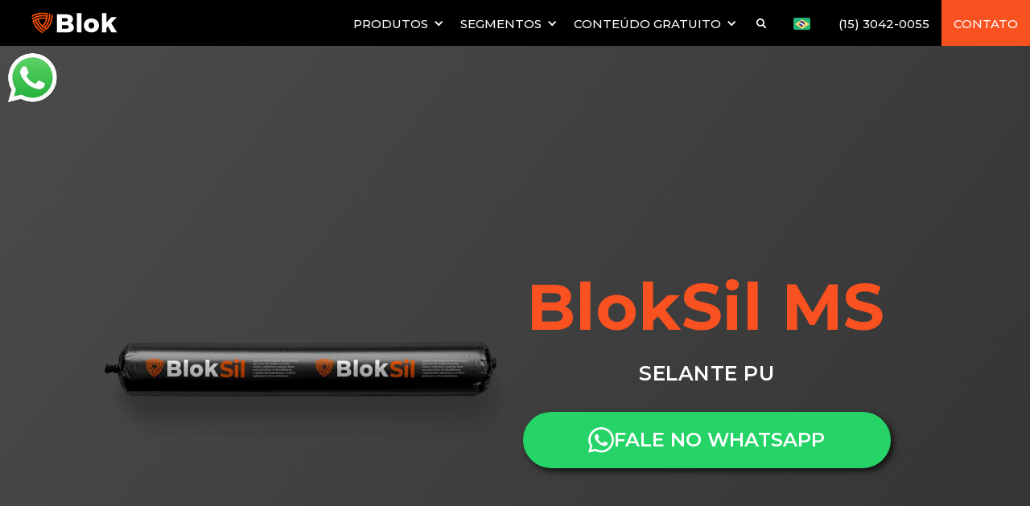

--- FILE ---
content_type: text/html
request_url: https://www.blok.com.br/produtos/bloksil-ms
body_size: 11497
content:
<!DOCTYPE html><!-- Last Published: Wed Sep 24 2025 16:58:53 GMT+0000 (Coordinated Universal Time) --><html data-wf-domain="www.blok.com.br" data-wf-page="5fb3b2ac48c14020a9de51a5" data-wf-site="5b5694de76451f66367f58c0" lang="pt-BR" data-wf-collection="5fb3b2ac48c14023c0de5216" data-wf-item-slug="bloksil-ms"><head><meta charset="utf-8"/><title>Selante PU de qualidade só tem um: BlokSil.</title><link rel="alternate" hrefLang="x-default" href="https://www.blok.com.br/produtos/bloksil-ms"/><link rel="alternate" hrefLang="pt-BR" href="https://www.blok.com.br/produtos/bloksil-ms"/><link rel="alternate" hrefLang="en-US" href="https://www.blok.com.br/en/products/bloksil-ms"/><meta content="Desenvolvido especialmente para a construção civil, BlokSil MS é um selante pu amplamente utilizado para vedação, juntas de dilatação, fachadas e vidros." name="description"/><meta content="Selante PU de qualidade só tem um: BlokSil." property="og:title"/><meta content="Desenvolvido especialmente para a construção civil, BlokSil MS é um selante pu amplamente utilizado para vedação, juntas de dilatação, fachadas e vidros." property="og:description"/><meta content="https://cdn.prod.website-files.com/5b5694df76451f74367f58e3/65a9d12be636d6effabfeb71_BlokSil.webp" property="og:image"/><meta content="Selante PU de qualidade só tem um: BlokSil." property="twitter:title"/><meta content="Desenvolvido especialmente para a construção civil, BlokSil MS é um selante pu amplamente utilizado para vedação, juntas de dilatação, fachadas e vidros." property="twitter:description"/><meta content="https://cdn.prod.website-files.com/5b5694df76451f74367f58e3/65a9d12be636d6effabfeb71_BlokSil.webp" property="twitter:image"/><meta property="og:type" content="website"/><meta content="summary_large_image" name="twitter:card"/><meta content="width=device-width, initial-scale=1" name="viewport"/><meta content="o4BpkAea2-K7U86Y_WPPCXOlz3uSMNFky6ORlwlvDYE" name="google-site-verification"/><link href="https://cdn.prod.website-files.com/5b5694de76451f66367f58c0/css/blok-project.webflow.shared.bce2edb4e.min.css" rel="stylesheet" type="text/css"/><link href="https://cdn.prod.website-files.com/5b5694de76451f66367f58c0/css/blok-project.webflow.5fb3b2ac48c14020a9de51a5-f9c0ab3ec.min.css" rel="stylesheet" type="text/css"/><link href="https://fonts.googleapis.com" rel="preconnect"/><link href="https://fonts.gstatic.com" rel="preconnect" crossorigin="anonymous"/><script src="https://ajax.googleapis.com/ajax/libs/webfont/1.6.26/webfont.js" type="text/javascript"></script><script type="text/javascript">WebFont.load({  google: {    families: ["Montserrat:100,100italic,200,200italic,300,300italic,400,400italic,500,500italic,600,600italic,700,700italic,800,800italic,900,900italic","Oswald:200,300,400,500,600,700","Merriweather:300,300italic,400,400italic,700,700italic,900,900italic"]  }});</script><script type="text/javascript">!function(o,c){var n=c.documentElement,t=" w-mod-";n.className+=t+"js",("ontouchstart"in o||o.DocumentTouch&&c instanceof DocumentTouch)&&(n.className+=t+"touch")}(window,document);</script><link href="https://cdn.prod.website-files.com/5b5694de76451f66367f58c0/5b571a39ac857a72cbd4e7cf_Favicon.png" rel="shortcut icon" type="image/x-icon"/><link href="https://cdn.prod.website-files.com/5b5694de76451f66367f58c0/5ba8fe3afe57b21f45132501_Webclip.png" rel="apple-touch-icon"/><link href="https://www.blok.com.br/produtos/bloksil-ms" rel="canonical"/><link href="rss.xml" rel="alternate" title="RSS Feed" type="application/rss+xml"/><!-- Google Tag Manager -->
<script>(function(w,d,s,l,i){w[l]=w[l]||[];w[l].push({'gtm.start':
new Date().getTime(),event:'gtm.js'});var f=d.getElementsByTagName(s)[0],
j=d.createElement(s),dl=l!='dataLayer'?'&l='+l:'';j.async=true;j.src=
'https://www.googletagmanager.com/gtm.js?id='+i+dl;f.parentNode.insertBefore(j,f);
})(window,document,'script','dataLayer','GTM-56JKM8V');</script>
<!-- End Google Tag Manager -->


<script id="jetboost-script" type="text/javascript"> window.JETBOOST_SITE_ID = "clgilztej00d10qts9bky9uxh"; (function(d) { var s = d.createElement("script"); s.src = "https://cdn.jetboost.io/jetboost.js"; s.async = 1; d.getElementsByTagName("head")[0].appendChild(s); })(document); </script>


<!-- SCHEMA - BEGIN - JSON-LD -->
<script type="application/ld+json">
{
  "@context": "https://schema.org",
  "@type": "Organization",
  "url": "https://www.blok.com.br",
  "logo": "https://cdn.prod.website-files.com/5b5694de76451f66367f58c0/5dd3d43b61d1e3cb4e08bea6_BLOK%20IMPERMEABILIZANTES%20-%20LOGO%20-%20.png"
}
</script>
<!-- SCHEMA - END - JSON-LD -->


<!-- SCHEMA - BEGIN - JSON-LD -->
<script type="application/ld+json">
{
  "@context" : "http://schema.org",
  "@type" : "LocalBusiness",
  "description" : "Indústria Química",
  "name" : "Blok Impermeabilizantes",
  "image" : "https://global-uploads.webflow.com/5b5694df76451f74367f58e3/5d373da5c200c55738f372eb_Fa%CC%81brica%20Blok.jpg",
  "telephone" : "+55 (15) 3042-0055",
  "openingHours" : "Mo,Tu,We,Th,Fr 08:00-17:00",
  "email" : "comercial@blok.com.br",
  "url" : "https://www.blok.com.br",
  "priceRange" : "$",
  "address" : {
    "@type" : "PostalAddress",
    "streetAddress" : "Rua Gonçalves Júnior, 521",
    "addressLocality" : "Sorocaba",
    "addressRegion" : "SP",
    "postalCode" : "18065-610"
  }
}
</script>
<!-- SCHEMA - END - JSON-LD -->


<script type="application/ld+json">    
{
  "@context": "https://schema.org",
  "@type": "WebSite",
  "url": "https://www.blok.com.br/",
  "potentialAction": {
    "@type": "SearchAction",
    "target": "https://www.blok.com.br/search?query={search_term_string}",
    "query-input": "required name=search_term_string"
  }
}
 </script>

<style>
  
/* BEGIN - DISABLE SCROLL WHEN THE MOBILE NAVBAR IS OPENED */
  html.no-scroll, body.no-scroll {
    overflow: hidden;
    height: 100%;
  }
/* END - DISABLE SCROLL WHEN THE MOBILE NAVBAR IS OPENED */

</style><style>

.youtube-wrapper {
    max-width: 100%;
    margin: 0 auto 0px;
    padding: 0;
}

.youtube-lazyload {
    background-color: #000;
    margin-bottom: 30px;
    position: relative;
    padding-top: 56.25%;
    overflow: hidden;
    cursor: pointer;
}
.youtube-lazyload img {
    width: 100%;
    top: -16.82%;
    left: 0;
    opacity: 0.7;
}
.youtube-lazyload .play-button {
    width: 90px;
    height: 60px;
    background-color: #333;
    box-shadow: 0 0 30px rgba( 0,0,0,0.6 );
    z-index: 1;
    opacity: 0.8;
    border-radius: 6px;
}
.youtube-lazyload .play-button:before {
    content: "";
    border-style: solid;
    border-width: 15px 0 15px 26.0px;
    border-color: transparent transparent transparent #fff;
}
.youtube-lazyload img,
.youtube-lazyload .play-button {
    cursor: pointer;
}
.youtube-lazyload img,
.youtube-lazyload iframe,
.youtube-lazyload .play-button,
.youtube-lazyload .play-button:before {
    position: absolute;
}
.youtube-lazyload .play-button,
.youtube-lazyload .play-button:before {
    top: 50%;
    left: 50%;
    transform: translate3d( -50%, -50%, 0 );
}
.youtube-lazyload iframe {
    height: 100%;
    width: 100%;
    top: 0;
    left: 0;
}

</style></head><body><div class="local-css w-embed"><style>

  .l-light-grey-bg .l-section {
		background-color: #e6e6e6;
  }
  
  .l-light-grey-bg .c-text-block {
  	color: #677583 !important;
  }

  .l-light-grey-bg .c-paragraph {
  	color: #677583 !important;
  }

</style></div><div data-collapse="medium" data-animation="default" data-duration="600" id="Navbar" data-easing="ease" data-easing2="ease" role="banner" class="navbar w-nav"><div class="announcement-banner-wrapper"><div class="l-container"><a href="https://www.blok.com.br/carreiras/representante-comercial" class="announcement-banner-link w-inline-block"><div class="announcement-banner-link_text"><strong>ESTAMOS CONTRATANDO:</strong> Representante Comercial - São Paulo/SP</div></a></div></div><div class="l-navbar-wrapper"><a href="/?r=0" id="Brand-Navbar" class="l-logo w-nav-brand"><img src="https://cdn.prod.website-files.com/5b5694de76451f66367f58c0/5dc5eb3d242707ecdfc159b1_Blok%20Impermeabilizantes.svg" width="109" alt="Blok Impermeabilizantes" loading="eager" class="c-logo"/></a><div data-w-id="e6e7d113-7e4e-cb6c-0eb2-92305d8541c6" class="l-menu-button w-nav-button"><div data-w-id="392b4dac-1466-4fd0-fba7-f3f51f10d090" class="burger-linha"></div><div data-w-id="3ce0aa32-8d0e-b994-70cb-8ff258bb4a19" class="burger-linha meio"></div><div data-w-id="39963787-6127-1bf3-8d71-d0d7907511ee" class="burger-linha fundo"></div></div><nav role="navigation" class="l-nav__menu w-nav-menu"><div data-hover="true" data-delay="0" data-w-id="e6e7d113-7e4e-cb6c-0eb2-92305d85419b" class="dropdown w-dropdown"><div class="dropdown-toggle toggle-produtos w-dropdown-toggle"><div data-w-id="e6e7d113-7e4e-cb6c-0eb2-92305d85419d" class="dropdown-arrow w-icon-dropdown-toggle"></div><div class="menu-text">Produtos</div></div><nav class="l-dropdown-list w-dropdown-list"><a href="/acessorios" class="dropdown-link w-dropdown-link">Acessórios</a><a href="/adesivos" class="dropdown-link w-dropdown-link">Adesivos</a><a href="/alcool-em-gel" class="dropdown-link w-dropdown-link">Aditivos</a><a href="/aditivos-para-gesso" class="dropdown-link w-dropdown-link">Aditivos para Gesso</a><a href="/cura-quimica" class="dropdown-link w-dropdown-link">Cura Química</a><a href="/desmoldante-para-concreto" class="dropdown-link w-dropdown-link">DESMOLDANTES PARA CONCRETO</a><a href="/eflorescencia" class="dropdown-link w-dropdown-link">Eflorescência</a><a href="/endurecedor-de-superficie" class="dropdown-link w-dropdown-link">Endurecedores de Superfície</a><a href="/blokgesso" class="dropdown-link w-dropdown-link">Hidrofugantes para Gesso</a><a href="/impermeabilizantes-asfalticos" class="dropdown-link w-dropdown-link">Impermeabilizantes Asfálticos</a><a href="/impermeabilizantes-acrilicos" class="dropdown-link w-dropdown-link">Impermeabilizantes Acrílicos</a><a href="/plastificantes" class="dropdown-link w-dropdown-link">Plastificantes</a><a href="/selante-pu" class="dropdown-link w-dropdown-link">Selantes / Mastiques</a><a href="/silicone-hidrofugante" class="dropdown-link w-dropdown-link">Silicones Hidrofugantes</a><a href="/superplastificantes" class="dropdown-link w-dropdown-link">Superplastificantes</a></nav></div><div data-hover="true" data-delay="0" data-w-id="168d9d9e-1168-f539-7dff-47d25c93e5bc" class="dropdown w-dropdown"><div class="dropdown-toggle toggle-segmentos w-dropdown-toggle"><div data-w-id="168d9d9e-1168-f539-7dff-47d25c93e5be" class="dropdown-arrow w-icon-dropdown-toggle"></div><div class="menu-text">Segmentos</div></div><nav class="l-dropdown-list w-dropdown-list"><a href="/artefatos-de-concreto" class="dropdown-link w-dropdown-link">Artefatos de Concreto</a><a href="/calhas-rufos-pingadeiras" class="dropdown-link w-dropdown-link">Calhas, Rufos e Pingadeiras</a><a href="/construtoras-e-incorporadoras" class="dropdown-link w-dropdown-link">Construtoras e Incorporadoras</a><a href="/pesquisa-e-desenvolvimento" class="dropdown-link w-dropdown-link">Desenvolvimento de Produtos</a><a href="/esquadrias-e-vidros" class="dropdown-link w-dropdown-link">Esquadrias e Vidros</a><a href="/gesso" class="dropdown-link w-dropdown-link">Gesso</a><a href="/impermeabilizacao" class="dropdown-link w-dropdown-link">Impermeabilização</a><a href="/manutencao-industrial" class="dropdown-link w-dropdown-link">Manutenção Industrial</a><a href="/manutencao-predial" class="dropdown-link w-dropdown-link">Manutenção Predial</a><a href="/pisos-industriais" class="dropdown-link w-dropdown-link">Pisos Industriais</a><a href="/pre-moldados" class="dropdown-link w-dropdown-link">Pré-Moldados</a></nav></div><div data-hover="true" data-delay="0" data-w-id="a4de3852-5855-815b-f56f-738c2314b577" class="dropdown w-dropdown"><div class="dropdown-toggle toggle-conteudo w-dropdown-toggle"><div data-w-id="a4de3852-5855-815b-f56f-738c2314b579" class="dropdown-arrow toggle-segmento w-icon-dropdown-toggle"></div><div class="menu-text">Conteúdo Gratuito</div></div><nav class="l-dropdown-list w-dropdown-list"><a href="/downloads" class="dropdown-link w-dropdown-link">Downloads</a><a href="/blog" class="dropdown-link w-dropdown-link">Blog</a><a href="/materiais-educativos" class="dropdown-link w-dropdown-link">Materiais Educativos</a><a href="/calculadora" class="dropdown-link w-dropdown-link">Calculadoras</a><a href="https://www.youtube.com/blokimpermeabilizantes?sub_confirmation=1" class="dropdown-link w-dropdown-link">YOUTUBE</a><a href="https://open.spotify.com/show/7iwanBVHRDTL7tq8PFNASW?si=-WlG-SQGSee8KTUQSYl2fw" target="_blank" class="dropdown-link w-dropdown-link">PODCAST</a></nav></div><a href="#" data-w-id="e6e7d113-7e4e-cb6c-0eb2-92305d8541c3" class="navlink search1 w-nav-link"></a><div class="locales-wrapper w-locales-list"><div data-hover="false" data-delay="0" class="locales-dropdown w-dropdown"><div class="dropdown-toggle is-locale w-dropdown-toggle"><img src="https://cdn.prod.website-files.com/5b5694de76451f66367f58c0/65f1f39a48b34d9f984a5b89_brazil.svg" loading="lazy" alt="" class="locale-link_image"/></div><nav class="l-dropdown-list is-locale w-dropdown-list"><div role="list" class="locales-list w-locales-items"><div role="listitem" class="dropdown-link is-locale w-locales-item"><a href="/produtos/bloksil-ms" aria-current="page" class="locale-link w-inline-block w--current"><img src="https://cdn.prod.website-files.com/5b5694de76451f66367f58c0/65f1f39a48b34d9f984a5b89_brazil.svg" loading="lazy" alt="" class="locale-link_image"/></a></div><div role="listitem" class="dropdown-link is-locale w-locales-item"><a href="/en/products/bloksil-ms" class="locale-link w-inline-block"><img src="https://cdn.prod.website-files.com/5b5694de76451f66367f58c0/65f1f3a7f2cd1a7ae81ac09c_united-states.svg" loading="lazy" alt="" class="locale-link_image"/></a></div></div></nav></div></div><a href="tel:(15)30420055" class="navlink phone w-nav-link">(15) 3042-0055</a><a href="/contato" class="navlink contato-menu w-nav-link">CONTATO</a><a href="/contato" class="navlink red w-nav-link">Contato</a></nav></div><div data-w-id="0627a574-8586-5c36-072a-e8a30b5df4db" class="search-container"><a href="#" data-w-id="3a85243d-a401-7b81-be93-0d5d53d5c6e0" class="close-search w-inline-block"><img src="https://cdn.prod.website-files.com/5b5694de76451f66367f58c0/5b5694df76451f3a6b7f59b8_5a8f48d7e8e8640001de7eac_boton-cerrar.svg" width="15" alt=""/></a><div class="l-container w-container"><div class="search-title">Procure aqui a solução para o seu desafio.</div><form action="/search" class="search w-form"><input name="query" type="search" placeholder="Qual é o seu desafio?" maxlength="256" required="" class="search-input w-input"/><input type="submit" class="search-button w-button" value="Procurar"/></form></div></div></div><a href="https://api.whatsapp.com/send/?phone=551530420055&amp;text=Ol%C3%A1%21+Tenho+interesse+nos+produtos+da+Blok.&amp;type=phone_number&amp;app_absent=0" target="_blank" class="l-whatsapp w-inline-block"><img src="https://cdn.prod.website-files.com/5b5694de76451f66367f58c0/61016b8ea0160135d1817b39_whatsapp%402x.webp" loading="eager" width="248" alt="" class="c-whatsapp"/></a><div class="l-global-codes"><div class="css w-embed"><style>

@media screen and (max-width: 991px) {
	.l-section.is--linear-gradient.is--blog-page {
  	height: 100svh !important;
  }
  
  .l-nav__menu {
  	height: calc(100vh - 56.5px) !important;
  }
  
  .locale-link {
  	justify-content: start !important;
    padding-left: 1.5rem !important;
  }
  
}

</style></div></div><section class="section-5"><div class="l-container w-container"><div class="w-layout-grid grid-57"><div id="w-node-b9ad54a5-e8f1-dd8c-4121-12ad4ed61c22-a9de51a5" class="div-block-125"><div class="text-block-77">BlokSil MS</div><h1 class="heading-30">Selante PU</h1><a href="https://wa.me/551530420055?text=Ol%C3%A1!%20Tenho%20interesse%20no%20BlokSil%20MS." target="_blank" class="whatsapp-link produtos w-inline-block"><div class="whatsapp-button"><img src="https://cdn.prod.website-files.com/5b5694de76451f66367f58c0/5cc8d763c14b810cdc9c11f5_WhatsApp%20White.svg" alt="Blok Impermeabilizantes WhatsApp" loading="eager" class="whatsapp-button_icon"/><div class="whatsapp-button_text">FALE NO WHATSAPP</div></div></a></div><img width="530" loading="lazy" id="w-node-_64d18451-b710-f564-eee1-996de5e2ecb5-a9de51a5" src="https://cdn.prod.website-files.com/5b5694df76451f74367f58e3/65a9d12be636d6effabfeb71_BlokSil.webp" alt="selante pu" class="product-image"/><div id="w-node-_2a5597ce-b7f5-2050-a135-d21a3a9b38c8-a9de51a5" class="div-block-232"><div id="w-node-f86ae6f4-4243-b9b0-4c4a-af8a99593a29-a9de51a5" class="membros">SELOS DE QUALIDADE BLOK</div><img src="https://cdn.prod.website-files.com/5b5694de76451f66367f58c0/5b5d474a3a8221d48cef82a4_BLOK%20-%20IBI.webp" width="75" alt="BLOK - IBI" loading="eager" id="w-node-fd72d9e8-1206-2f89-bee7-a9394c42677a-a9de51a5" class="selo"/><img src="https://cdn.prod.website-files.com/5b5694de76451f66367f58c0/5b5d47553a822181adef82a6_BLOK%20-%20ABNT.webp" width="103" alt="BLOK - ABNT" loading="eager" id="w-node-d8a43fa2-2c5b-b2b6-f961-013772914c67-a9de51a5" class="selo abnt"/><img src="https://cdn.prod.website-files.com/5b5694de76451f66367f58c0/5b5d4761e90d4882e9a2a662_BLOK%20-%20GBC.webp" width="57" alt="BLOK - GBC" loading="eager" id="w-node-aac61a82-b18e-d89d-35e2-59bcd5ee7917-a9de51a5" class="selo gbc"/></div></div></div></section><section class="contato blokseal-cc video-blokseal"><div class="l-container w-container"><div class="h2-pagina-produto orange">aprovado por quem mais entende de obra: <span class="text-span-22">os nossos clientes.</span></div><div class="collection-list-wrapper-24 w-dyn-list"><div role="list" class="collection-list-12 w-dyn-items"><div id="w-node-_54af84f3-5879-5eb3-fcbc-803efb929fdf-a9de51a5" role="listitem" class="w-dyn-item"><div class="w-embed"><div class="youtube-wrapper">
    <div class="youtube-lazyload" data-embed="d6RWzXEJjHc">
        <div class="play-button"></div>
    </div>
</div></div><div class="cliente-depoimento">Piso de Concreto Polido Industrial</div><div class="cliente-depoimento">Cliente: TH Acabamentos</div></div></div></div></div></section><section class="fab white utilizacoes"><div class="l-container w-container"><div class="w-layout-grid grid-produto"><div id="w-node-_741935a4-8b87-84ba-40ef-8f80316d4343-a9de51a5" class="h2-pagina-produto orange">Utilização</div><div id="w-node-_2e06db8f-2f4a-0c6a-79b0-3be8cc6d6945-a9de51a5" class="fab---column white"><div class="box-text fab-produtos"><div class="h3-white-title utilizacao black">O que é?</div><div class="top-border medium"><div class="_2-red-line-2 utilizacao"></div></div><div class="top-border"><p class="paragraph-21">Desenvolvido especialmente para a construção civil, BlokSil MS é um selante pu amplamente utilizado para vedação, juntas de dilatação, fachadas e vidros.</p></div></div></div><div id="w-node-_14fe9c71-e150-fbd9-d7a7-4464b840cd4b-a9de51a5" class="fab---column white"><div class="box-text fab-produtos"><div class="h3-white-title utilizacao black">Onde aplicar?</div><div class="top-border medium"><div class="_2-red-line-2 utilizacao"></div></div><div class="top-border"><p class="paragraph-21">BlokSil MS é um selante pu amplamente utilizado para vedação, juntas de dilatação, fachadas e vidros.</p></div></div></div><div id="w-node-_4ae33855-b529-cb11-eddc-cd7a8e7b3ef2-a9de51a5" class="fab---column white"><div class="box-text fab-produtos"><div class="h3-white-title utilizacao black">Por que usar?</div><div class="top-border medium"><div class="_2-red-line-2 utilizacao"></div></div><div class="top-border"><p class="paragraph-21">Basta aplicar BlokSil MS para que ele se transforme em uma borracha flexível e extremamente aderente e resistente.</p></div></div></div></div></div></section><section class="fab gradiente"><div class="l-container w-container"><div class="div-block-126"><div class="div-block-125 image-section"><div class="heading-29 image-section">BlokSil MS</div><h2 class="heading-30 image-section">Selante PU</h2><p class="text-block-101">Desenvolvido especialmente para a construção civil, BlokSil MS é um selante pu amplamente utilizado para vedação, juntas de dilatação, fachadas e vidros.</p></div></div></div></section><section class="fab white informacoes"><div class="l-container w-container"><div class="w-layout-grid grid-34"><div id="w-node-f4203b84-1056-4b28-68e9-47d680e0c80f-a9de51a5" class="h2-pagina-produto orange">Informações</div><div id="w-node-_789747fd-c634-5a2a-d94a-baaf4991fe17-a9de51a5" class="fab---column white"><div class="box-text fab-produtos"><div class="h3-white-title utilizacao black">Campos de aplicação</div><div class="top-border medium"><div class="_2-red-line-2 utilizacao"></div></div><div class="top-border"><div class="rich-text---blog w-richtext"><ul><li>Juntas de dilatação</li><li>Juntas de movimentação</li><li>Fachadas</li><li>Esquadrias</li><li>ACM</li></ul></div></div></div></div><div id="w-node-_789747fd-c634-5a2a-d94a-baaf4991fe1f-a9de51a5" class="fab---column white"><div class="box-text fab-produtos"><div class="h3-white-title utilizacao black">Características</div><div class="top-border medium"><div class="_2-red-line-2 utilizacao"></div></div><div class="top-border"><div class="rich-text---blog w-richtext"><ul><li>Extrema adesão e flexibilidade</li><li>Excelente acabamento e estabilidade de cor</li><li>Secagem rápida ao toque</li><li>Não oxida metais</li><li>Não encolhe, acompanhando a movimentação do substrato aplicado</li><li>Capacidade de alongamento de +300%</li><li>Capacidade de compressão de -50%</li><li>Dureza Shore A 40</li><li>Excelente adesão sem primer em alvenaria e substratos de concreto</li><li>Resistente à radiação ultravioleta</li><li>Resistente a intempéries</li><li>Pode ser aplicado em áreas externas e internas</li><li>Resistente à formação de fungos</li><li>Fácil de aplicar</li></ul></div></div></div></div><div id="w-node-_789747fd-c634-5a2a-d94a-baaf4991fe27-a9de51a5" class="fab---column white"><div class="box-text fab-produtos"><div class="h3-white-title utilizacao black">EMbalagem e rendimento</div><div class="top-border medium"><div class="_2-red-line-2 utilizacao"></div></div><div class="top-border"><div class="rich-text---blog w-richtext"><ul><li>Junta de 3 mm x 3 mm = 66 metros lineares</li><li>Junta de 5 mm x 5 mm = 24 metros lineares</li><li>Junta de 10 mm x 10 mm = 6 metros lineares</li><li>Junta de 20 mm x 20 mm = 1,5 metros lineares</li><li>Junta de 30 mm x 30 mm = 0,6 metros lineares</li></ul></div></div></div></div></div></div></section><section class="section-6 fispq"><div class="l-container w-container"><div class="h2-pagina-produto-2 orange">APlicação Segura</div><div class="w-layout-grid grid-42"><div id="w-node-ecef76ca-7236-b779-d42c-399e6f7d07b8-a9de51a5" class="div-block-208"><div class="text-block-63"><strong class="bold-text-3">Quando o assunto é consumidor, <br/>pensamos imediatamente em três coisas: respeito, respeito e respeito.</strong></div><div class="text-block-57">Blok é uma linha de impermeabilizantes que coloca sempre à frente a qualidade em cada produto e a segurança dos nossos clientes. Ao manusear produtos químicos, leia todas as recomendações e não se esqueça de utilizar sempre os equipamentos de segurança recomendados no rótulo, Ficha Técnica ou FISPQ de cada produto.</div><div class="div-block-210"><a target="_blank" href="https://cdn.prod.website-files.com/5b5694df76451f74367f58e3/6789223de7571b530024b4eb_BlokSil%20MS%20-%20TDS.pdf" class="link-block-24 tds cms w-inline-block"><div class="text-block-64">FICHA TÉcnica | tds</div></a><a target="_blank" href="https://cdn.prod.website-files.com/5b5694df76451f74367f58e3/67892246e29f7e4cbba0eea5_BloKSil%20MS%20-%20FISPQ.pdf" class="link-block-24 tds cms w-inline-block"><div class="text-block-64">FISPQ | SDS</div></a></div></div><img src="https://cdn.prod.website-files.com/5b5694de76451f66367f58c0/5b8dccd52d873100b06e616f_Seguranc%CC%A7a.webp" alt="Blok Impermeabilizantes" loading="lazy" id="w-node-ecef76ca-7236-b779-d42c-399e6f7d07cc-a9de51a5" class="image-125"/></div></div></section><div class="l-light-grey-bg"><section class="l-section is--dark-bg"><div class="l-container w-container"><div class="l-blog-title-wrapper"><h2 class="c-heading-2 is--48px-font-size">BLOG DA BLOK</h2><div class="l-max-width"><p class="c-paragraph is--24px-font-size is--font-color-white is--500">Entre para o time dos melhores profissionais da indústria da construção civil e mantenha-se sempre informado sobre os maiores avanços da sua profissão.</p></div></div><div class="l-collection-list-wrapper-blog w-dyn-list"><div role="list" class="l-collection-list-blog w-dyn-items"><div id="w-node-ae737cf5-b0fc-efce-f430-b9be8d4966ac-8d4966a2" role="listitem" class="l-blog-post-wrapper w-dyn-item"><div class="l-blog-post__top-wrapper"><div class="l-blog__thumbnail-image is--dark-bg"><img loading="lazy" alt="Conheça tudo sobre revestimentos para piscinas!" src="https://cdn.prod.website-files.com/5b5694df76451f74367f58e3/65a9d12bc681dd9b7b78b4db_REVESTIMENTOS_PARA_PISCINAS_-_THUMBNAIL.webp" class="c-blog__thumbnail-image"/></div><a href="/blog/revestimentos-para-piscinas" class="l-top-link-block w-inline-block"><div class="c-text-block is--20px-font-size is--500 is--font-color-white">Conheça tudo sobre revestimentos para piscinas!</div></a></div><a href="/blog/revestimentos-para-piscinas" class="c-blog-cta-button">CONTINUE LENDO</a></div><div id="w-node-ae737cf5-b0fc-efce-f430-b9be8d4966ac-8d4966a2" role="listitem" class="l-blog-post-wrapper w-dyn-item"><div class="l-blog-post__top-wrapper"><div class="l-blog__thumbnail-image is--dark-bg"><img loading="lazy" alt="Você Sabe O Que é Impermeabilização por Pressão Negativa e Positiva?" src="https://cdn.prod.website-files.com/5b5694df76451f74367f58e3/65a9d1a24e3746e1411d1622_Pressa%2525CC%252583o-Positiva-e-Negativa---Thumbnail.webp" class="c-blog__thumbnail-image"/></div><a href="/blog/impermeabilizacao-pressao-negativa-positiva" class="l-top-link-block w-inline-block"><div class="c-text-block is--20px-font-size is--500 is--font-color-white">Você Sabe O Que é Impermeabilização por Pressão Negativa e Positiva?</div></a></div><a href="/blog/impermeabilizacao-pressao-negativa-positiva" class="c-blog-cta-button">CONTINUE LENDO</a></div><div id="w-node-ae737cf5-b0fc-efce-f430-b9be8d4966ac-8d4966a2" role="listitem" class="l-blog-post-wrapper w-dyn-item"><div class="l-blog-post__top-wrapper"><div class="l-blog__thumbnail-image is--dark-bg"><img loading="lazy" alt="Aditivo para Chapisco: Todas Aplicações e Características [2024]" src="https://cdn.prod.website-files.com/5b5694df76451f74367f58e3/65a9d1a29bda78af555c8b2f_ADITIVO-PARA-CHAPISCO---THUMBNAIL.webp" class="c-blog__thumbnail-image"/></div><a href="/blog/aditivo-para-chapisco" class="l-top-link-block w-inline-block"><div class="c-text-block is--20px-font-size is--500 is--font-color-white">Aditivo para Chapisco: Todas Aplicações e Características [2024]</div></a></div><a href="/blog/aditivo-para-chapisco" class="c-blog-cta-button">CONTINUE LENDO</a></div><div id="w-node-ae737cf5-b0fc-efce-f430-b9be8d4966ac-8d4966a2" role="listitem" class="l-blog-post-wrapper w-dyn-item"><div class="l-blog-post__top-wrapper"><div class="l-blog__thumbnail-image is--dark-bg"><img loading="lazy" alt="Como Rebocar Parede: Passo a Passo Completo (2024)" src="https://cdn.prod.website-files.com/5b5694df76451f74367f58e3/65a9d1a2747ab66fc06c1d8f_COMO-REBOCAR-PAREDE---SCALED.webp" class="c-blog__thumbnail-image"/></div><a href="/blog/como-rebocar-parede" class="l-top-link-block w-inline-block"><div class="c-text-block is--20px-font-size is--500 is--font-color-white">Como Rebocar Parede: Passo a Passo Completo (2024)</div></a></div><a href="/blog/como-rebocar-parede" class="c-blog-cta-button">CONTINUE LENDO</a></div></div></div></div></section></div><footer class="footer-section"><div class="l-container w-container"><div class="w-layout-grid grid-3"><div id="w-node-e6d05892-843d-a823-e801-b8fbd6b57940-fe10c06d" class="foooter-heading-text main"><a href="/contato" class="link-19">Fale conosco</a></div><div id="w-node-d4a3a60d-80cc-f063-9752-0c68e72dd66e-fe10c06d" class="foooter-heading-text main"><a href="/downloads" class="link-19">Produtos</a></div><div id="w-node-_9d1da75b-f84f-60e8-6d3a-19a5abd02b3e-fe10c06d" class="foooter-heading-text main"><a href="/blog" class="link-19">Blog</a></div><div id="w-node-_892be3a4-db81-1399-1f6b-263e0f405bf5-fe10c06d" class="foooter-heading-text main"><a href="/sobre" class="link-19">para qualquer desafio</a></div><div id="w-node-_24c7d04f-d965-671c-7fa4-111baeb631e1-fe10c06d" class="div-block-107"><div class="foooter-heading-text">Comercial</div><div class="texto-footer"><a href="tel:(15)30420055" class="link-2">(15) 3042-0055</a></div><div class="texto-footer"><a href="https://api.whatsapp.com/send/?phone=551530420055&amp;text=Ol%C3%A1%21+Tenho+interesse+nos+produtos+da+Blok.&amp;type=phone_number&amp;app_absent=0" class="link-2">WhatsApp</a></div><div class="texto-footer email"><a href="mailto:comercial@blok.com.br?subject=Blok%2C%20para%20qualquer%20desafio" class="link-2">comercial@blok.com.br</a></div><div class="foooter-heading-text suporte">Suporte Técnico</div><div class="texto-footer"><a href="tel:(15)30420055" class="link-2">(15) 3042-0055 | Ramal 4</a></div><div class="texto-footer email"><a href="mailto:suporte@blok.com.br?subject=Blok%2C%20para%20qualquer%20desafio" class="link-2">suporte@blok.com.br</a></div><div class="div-block-162"><a href="https://www.linkedin.com/company/blok-impermeabilizantes/" target="_blank" class="social-link w-inline-block"><img src="https://cdn.prod.website-files.com/5b5694de76451f66367f58c0/5c212efe35af3a5426d6aaf6_linkedin-logo.webp" alt="Blok Impermeabilizantes" loading="lazy"/></a><a href="https://www.youtube.com/blokimpermeabilizantes?sub_confirmation=1" target="_blank" class="social-link w-inline-block"><img src="https://cdn.prod.website-files.com/5b5694de76451f66367f58c0/5c212efe3c78e560b489d164_youtube-symbol%20(1).png" alt="Blok Impermeabilizantes" loading="lazy"/></a><a href="https://www.instagram.com/blok_impermeabilizantes/" target="_blank" class="social-link w-inline-block"><img src="https://cdn.prod.website-files.com/5b5694de76451f66367f58c0/5c212efe3c78e5d97989d165_instagram.png" alt="Blok Impermeabilizantes" loading="lazy"/></a><a href="https://www.facebook.com/blok-impermeabilizantes" target="_blank" class="social-link w-inline-block"><img src="https://cdn.prod.website-files.com/5b5694de76451f66367f58c0/5c212efd3c78e574a289d163_facebook-app-logo%20(1).webp" alt="Blok Impermeabilizantes" loading="lazy"/></a><a href="https://wa.me/551530420055?text=Ol%C3%A1!%20Tenho%20interesse%20nos%20produtos%20da%20Blok." target="_blank" class="social-link w-inline-block"><img src="https://cdn.prod.website-files.com/5b5694de76451f66367f58c0/5c2132d24fdbbaa68ebb3044_whatsapp.png" alt="Blok Impermeabilizantes" loading="lazy"/></a></div></div><div id="w-node-_7a1998a8-dfcf-c3b5-7583-100a748b55c9-fe10c06d" class="div-block-109"><div class="texto-footer"><a href="/sobre" class="link-2 universidade">Sobre a Blok</a></div><div class="texto-footer"><a href="/calculadora" target="_blank" class="link-2 universidade">Calculadoras</a></div><div class="texto-footer"><a href="https://www.blok.com.br/materiais-educativos" target="_blank" class="link-2 materiais">Materiais Gratuitos</a></div><div class="texto-footer"><a href="/carreiras" class="link-2 trabalhe">Carreiras</a></div><div class="texto-footer"><a href="/represente" class="link-2 represente">Represente a Blok</a></div><div class="texto-footer"><a href="/revenda" class="link-2 revenda">Revenda a Linha Blok</a></div><div class="texto-footer email"><a href="/politica-de-privacidade" class="link-2">Política de Privacidade - LGPD</a></div></div><div id="w-node-fb5c9c1a-4ecf-5ec7-f8c1-888132bc7c1b-fe10c06d" class="div-block-103"><img src="https://cdn.prod.website-files.com/5b5694de76451f66367f58c0/5b5c73efc3f7cbee2947b78d_Souza%20Filho%20Impermeabilizantes.png" width="265" alt="Souza Filho Impermeabilizantes" loading="lazy" class="image-152"/><div class="div-block-106"><div class="text-block-30">Alta performance.<br/>Máxima confiança.</div></div><div class="div-block-105"><img src="https://cdn.prod.website-files.com/5b5694de76451f66367f58c0/5b5d474a3a8221d48cef82a4_BLOK%20-%20IBI.webp" width="77" alt="IBI - Blok - Souza Filho Impermeabilizantes" loading="lazy"/><img src="https://cdn.prod.website-files.com/5b5694de76451f66367f58c0/5b5d47553a822181adef82a6_BLOK%20-%20ABNT.webp" width="103" alt="ABNT - IBI - Blok - Souza Filho Impermeabilizantes" loading="lazy" class="image-65"/><img src="https://cdn.prod.website-files.com/5b5694de76451f66367f58c0/5b5d4761e90d4882e9a2a662_BLOK%20-%20GBC.webp" width="58" alt="GBC - IBI - Blok - Souza Filho Impermeabilizantes" loading="lazy"/></div></div><div id="w-node-db0af357-b816-6a78-cc49-b1a2d52201f5-fe10c06d" class="div-block-109"><div class="collection-list-wrapper-17 w-dyn-list"><div role="list" class="collection-list-5 w-dyn-items"><div role="listitem" class="collection-item-13 w-dyn-item"><a href="https://www.blok.com.br/produtos/bloksil-ms" class="texto-footer blog-link">BlokSil MS</a></div><div role="listitem" class="collection-item-13 w-dyn-item"><a href="https://www.blok.com.br/blokseal-pisos" class="texto-footer blog-link">BlokSeal Pisos</a></div><div role="listitem" class="collection-item-13 w-dyn-item"><a href="https://www.blok.com.br/produtos/blokfix-cc" class="texto-footer blog-link">BlokFix CC</a></div><div role="listitem" class="collection-item-13 w-dyn-item"><a href="https://www.blok.com.br/produtos/blokliga" class="texto-footer blog-link">BlokLiga</a></div><div role="listitem" class="collection-item-13 w-dyn-item"><a href="https://www.blok.com.br/produtos/blokgraute-pro" class="texto-footer blog-link">BlokGraute Pro</a></div><div role="listitem" class="collection-item-13 w-dyn-item"><a href="https://www.blok.com.br/produtos/blokforma-plasticos" class="texto-footer blog-link">BlokForma Plásticos</a></div></div></div></div><div id="w-node-f371854a-9991-a3cb-b85c-a02a1ae3478c-fe10c06d" class="div-block-109"><div class="collection-list-wrapper-14 w-dyn-list"><div role="list" class="collection-list-2 w-dyn-items"><div role="listitem" class="collection-item-6 w-dyn-item"><a href="/blog/revestimentos-para-piscinas" class="link-block-12 w-inline-block"><div class="texto-footer blog-link">Conheça tudo sobre revestimentos para piscinas!</div></a></div><div role="listitem" class="collection-item-6 w-dyn-item"><a href="/blog/impermeabilizacao-pressao-negativa-positiva" class="link-block-12 w-inline-block"><div class="texto-footer blog-link">Você Sabe O Que é Impermeabilização por Pressão Negativa e Positiva?</div></a></div><div role="listitem" class="collection-item-6 w-dyn-item"><a href="/blog/aditivo-para-chapisco" class="link-block-12 w-inline-block"><div class="texto-footer blog-link">Aditivo para Chapisco: Todas Aplicações e Características [2024]</div></a></div><div role="listitem" class="collection-item-6 w-dyn-item"><a href="/blog/como-rebocar-parede" class="link-block-12 w-inline-block"><div class="texto-footer blog-link">Como Rebocar Parede: Passo a Passo Completo (2024)</div></a></div><div role="listitem" class="collection-item-6 w-dyn-item"><a href="/blog/eflorescencia" class="link-block-12 w-inline-block"><div class="texto-footer blog-link">Eflorescência: O Guia Definitivo Para a Patologia (2024)</div></a></div><div role="listitem" class="collection-item-6 w-dyn-item"><a href="/blog/eflorescencia-em-alvenarias" class="link-block-12 w-inline-block"><div class="texto-footer blog-link">Eflorescência em Alvenarias: O Que é e Como Resolver</div></a></div></div></div></div><div id="w-node-_0cd32a61-6d0a-c3e7-91a0-194935c02f75-fe10c06d" class="text-block-99">Copyright © 2024 - Souza Filho Impermeabilizantes |  Todos os direitos reservados  |  Designed by Oddy_ Branding<br/>Rua Gonçalves Júnior, 521 - Vila Barão - Sorocaba - SP - Brasil - 18065-610</div></div></div></footer><script src="https://d3e54v103j8qbb.cloudfront.net/js/jquery-3.5.1.min.dc5e7f18c8.js?site=5b5694de76451f66367f58c0" type="text/javascript" integrity="sha256-9/aliU8dGd2tb6OSsuzixeV4y/faTqgFtohetphbbj0=" crossorigin="anonymous"></script><script src="https://cdn.prod.website-files.com/5b5694de76451f66367f58c0/js/webflow.f82ed536.73dcbd60f1f7a480.js" type="text/javascript"></script><script>

fbq('track', 'Contact');

</script>

<!-- Google Tag Manager (noscript) -->
<noscript><iframe src="https://www.googletagmanager.com/ns.html?id=GTM-56JKM8V"
height="0" width="0" style="display:none;visibility:hidden"></iframe></noscript>
<!-- End Google Tag Manager (noscript) -->

<!-- START: Mobile Autoplay Video -->
<script>
var mobilevideo = document.getElementsByTagName("video")[0];
mobilevideo.setAttribute("playsinline", "");
mobilevideo.setAttribute("muted", "");
</script>
<!-- END: Mobile Autoplay Video -->


<script>
  
//	BEGIN - DISABLE SCROLL WHEN THE MOBILE NAVBAR IS OPENED

  $(document).ready(function() {
    $('.l-menu-button').click(function(event) {
      event.preventDefault();
      $('html').toggleClass('no-scroll');
    });
  });
 
//	END - DISABLE SCROLL WHEN THE MOBILE NAVBAR IS OPENED
</script><script type="application/ld+json">
{
 "@context": "http://schema.org",
 "@type": "BreadcrumbList",
 "itemListElement":
 [
  {
   "@type": "ListItem",
   "position": 1,
   "item":
   {
    "@id": "https://www.blok.com.br",
    "name": "Home"
    }
  },
  {
   "@type": "ListItem",
  "position": 2,
  "item":
   {
     "@id": "https://www.blok.com.br/produtos",
     "name": "Produtos"
   }
  },
  {
   "@type": "ListItem",
   "position": 3,
   "item":
   {
    "@id": "https://www.blok.com.br/produtos/bloksil-ms",
    "name": "BlokSil MS"
    }
  }
],
 "itemListOrder": "Descending",
"numberOfItems": "3"
}
</script>




<script>

lazyLoadYoutubeIframe();

function lazyLoadYoutubeIframe(){
        var youtube = document.querySelectorAll( ".youtube-lazyload" );

        for (var i = 0; i < youtube.length; i++) {

            var source = "https://img.youtube.com/vi/"+ youtube[i].dataset.embed +"/hqdefault.jpg";

            var image = new Image();
            image.src = source;
            image.addEventListener( "load", function() {
                youtube[ i ].appendChild( image );
            }( i ) );

            youtube[i].addEventListener( "click", function() {

                var iframe = document.createElement( "iframe" );

                iframe.setAttribute( "frameborder", "0" );
                iframe.setAttribute( "allowfullscreen", "" );
                iframe.setAttribute( "src", "https://www.youtube.com/embed/"+ this.dataset.embed +"?rel=0&showinfo=0&autoplay=1" );

                this.innerHTML = "";
                this.appendChild( iframe );
            } );
        }
    }


</script></body></html>

--- FILE ---
content_type: text/css
request_url: https://cdn.prod.website-files.com/5b5694de76451f66367f58c0/css/blok-project.webflow.5fb3b2ac48c14020a9de51a5-f9c0ab3ec.min.css
body_size: 17816
content:
:root{--paragraphs:#677583;--headings:#303643;--blok-orange:#f95120;--black-1:black;--lines:#c4cbd7;--hover:#fa3e21;--black-2:#1b1c1f;--buttons-bg:#ff5136;--white:white;--red-4:#ff3b1c;--red-2:#e2452c;--whatsapp:#25d366;--titles:#677583;--bg:#edeff3;--blue-bg:#dce0e8;--red-3:#f63d20;--green-bg:#d3dbd4;--text-lines:#2b3b2d;--green-2:#c0cec2;--green-3:#a5b1a7;--hover-green:#3b503e;--cinza:#949494}body{color:var(--paragraphs);font-family:Montserrat,sans-serif;font-size:16px;line-height:24.5px}h1{color:var(--headings);margin-top:0;margin-bottom:10px;font-family:Montserrat,sans-serif;font-size:26px;font-weight:500;line-height:35px}h2{color:var(--blok-orange);text-transform:uppercase;margin-top:0;margin-bottom:0;font-family:Montserrat,sans-serif;font-size:30px;font-weight:700;line-height:40px}h3{color:var(--blok-orange);text-transform:uppercase;margin-top:0;margin-bottom:0;font-family:Montserrat,sans-serif;font-size:20px;font-weight:600;line-height:30px}h4{color:var(--blok-orange);text-transform:uppercase;margin-top:0;margin-bottom:0;font-family:Montserrat,sans-serif;font-size:18px;font-weight:500;line-height:28px}h5{color:var(--blok-orange);text-transform:uppercase;margin-top:0;margin-bottom:0;font-family:Montserrat,sans-serif;font-size:14px;font-weight:500;line-height:19px}h6{color:var(--blok-orange);text-transform:uppercase;margin-top:0;margin-bottom:0;font-family:Montserrat,sans-serif;font-size:13px;font-weight:500;line-height:19px}p{color:var(--black-1);margin-bottom:0;font-family:Montserrat,sans-serif;font-size:16px;font-weight:400;line-height:26px}a{color:var(--blok-orange);cursor:pointer;text-decoration:underline}ul,ol{margin-top:0;margin-bottom:10px;padding-left:40px;line-height:26px}li{color:var(--black-1);margin-bottom:8px;line-height:26px}label{margin-bottom:0;font-weight:700;display:block}strong{font-weight:700}blockquote{border-top:1px solid var(--lines);border-bottom:1px solid var(--lines);text-align:center;background-image:url(https://cdn.prod.website-files.com/5b5694de76451f66367f58c0/5b5694df76451f152c7f59b2_Quote-mark.png);background-position:50% 27px;background-repeat:no-repeat;background-size:31px;border-left:1px #000;width:70%;margin-bottom:10px;margin-left:auto;margin-right:auto;padding:75px 50px 40px;font-size:25px;font-style:italic;line-height:35px;display:block}figcaption{color:var(--black-1);text-align:right;text-transform:uppercase;margin-top:5px;padding-bottom:5px;padding-left:7px;padding-right:7px;font-family:Montserrat,sans-serif;font-size:12px;font-style:italic;font-weight:500;line-height:17px}.w-layout-grid{grid-row-gap:16px;grid-column-gap:16px;grid-template-rows:auto auto;grid-template-columns:1fr 1fr;grid-auto-columns:1fr;display:grid}.l-container{flex-direction:column;justify-content:center;align-items:stretch;max-width:1210px;height:100%;margin-left:auto;margin-right:auto;padding-left:24px;padding-right:24px;display:flex;position:relative}.l-container.header{align-items:flex-start}.l-container.home-destaque{margin-top:50px;margin-bottom:50px}.l-container.blog{background-color:#e6e6e6}.l-container.blokgesso{align-items:center}.navbar{background-color:#000;overflow:visible}.l-logo{align-items:center;height:56.5px;margin-left:3%;transition:opacity .2s;display:flex}.l-logo:hover{opacity:.8}.navlink{color:#fff;height:56.5px;padding-top:17px;padding-left:17px;padding-right:17px;font-size:15px;font-weight:400;transition:background-color .3s}.navlink:hover{background-color:var(--black-2);color:var(--blok-orange)}.navlink.w--current{color:var(--buttons-bg)}.navlink.red{background-color:var(--blok-orange);letter-spacing:2px;text-transform:uppercase;padding-left:26px;padding-right:26px;font-family:Montserrat,sans-serif;font-size:12.5px;transition:background-color .2s,color .3s;display:none}.navlink.red:hover{background-color:var(--blok-orange);color:var(--black-1)}.navlink.red.w--current{background-color:var(--blok-orange);color:#fff;text-transform:none;font-size:15px}.navlink.search1{background-image:url(https://cdn.prod.website-files.com/5b5694de76451f66367f58c0/5b5694df76451f16997f58f2_buscador-musical.svg);background-position:50%;background-repeat:no-repeat;background-size:12px;padding-left:20px;padding-right:20px}.navlink.contato-menu{background-color:var(--blok-orange);letter-spacing:0;text-transform:uppercase;padding-top:17px;padding-left:15px;padding-right:15px;font-size:15px;font-weight:500;line-height:25px;transition:color .3s,background-color .3s}.navlink.contato-menu:hover{background-color:var(--red-4);color:var(--black-1)}.navlink.contato-menu.w--current{color:var(--white)}.navlink.phone{padding-left:15px;padding-right:15px;font-size:15px;font-weight:500;line-height:25px}.dropdown-arrow{color:#fff;margin-top:17.25px;margin-right:10px;top:5px}.dropdown-arrow.toggle-segmento{margin-top:17.25px}.dropdown-toggle.toggle-segmentos,.dropdown-toggle.toggle-conteudo{padding-top:17px;padding-left:10px;padding-right:30px}.dropdown-toggle{color:#fff;height:56.5px;padding-top:18px;font-size:14px}.dropdown-toggle.toggle-segmentos,.dropdown-toggle.toggle-conteudo{padding-top:17px;padding-left:10px;padding-right:30px}.dropdown-toggle.toggle-produtos{padding-top:17px;padding-left:10px;padding-right:30px;display:inline-block}.dropdown-toggle.toggle-segmentos,.dropdown-toggle.toggle-conteudo{padding-top:17px;padding-left:10px;padding-right:30px}.dropdown-toggle.is-locale{padding-top:16px;padding-right:20px}.dropdown-link{background-color:var(--black-2);color:#fff;letter-spacing:0;text-transform:uppercase;padding:13px 20px;font-size:15px;font-weight:500;line-height:25px;transition:background-color .3s,color .3s}.dropdown-link:hover{background-color:var(--black-1);color:var(--blok-orange)}.dropdown-link.w--current{color:var(--buttons-bg)}.dropdown-link.is-locale{justify-content:flex-start;align-items:center;padding:0;display:flex}.top-border{margin-top:20px}.top-border.small{margin-top:10px}.top-border.blokseal-cc{flex-direction:column;align-items:flex-start;display:block}.top-border.medium{margin-top:15px}.box-text{margin-bottom:30px;margin-left:30px;margin-right:30px;font-family:Montserrat,sans-serif;position:absolute;bottom:0;left:0;right:0}.box-text.fab-produtos{margin-top:30px;position:static}.box-text.fab-produtos.blokseal-cc{flex-flow:wrap;place-content:space-between flex-start;align-items:center;display:block}.footer-section{background-color:#101010;padding-top:40px;padding-bottom:40px;position:static;bottom:0;left:0;right:0;overflow:hidden}.h3-white-title.utilizacao.blokseal-cc,.h3-white-title.utilizacao.black{color:var(--black-1);font-size:25px;line-height:35px}.h3-white-title{color:#fff;letter-spacing:1.5px;text-transform:uppercase;font-family:Montserrat,sans-serif;font-size:23px;line-height:33px}.h3-white-title.utilizacao.blokseal-cc,.h3-white-title.utilizacao.black{color:var(--black-1);font-size:25px;line-height:35px}.h3-white-title.home{margin-bottom:10px;font-size:25px;font-weight:500;line-height:35px}.h3-white-title.utilizacao{color:var(--white);font-size:20px;font-weight:700}.h3-white-title.utilizacao.blokseal-cc,.h3-white-title.utilizacao.black,.h3-white-title.utilizacao.black{color:var(--black-1);font-size:25px;line-height:35px}.l-nav__menu{font-family:Montserrat,sans-serif}.l-top-link-block{text-decoration:none}.search-container{z-index:1000;background-color:#0c0c0cf2;min-height:290px;padding-top:107px;padding-bottom:20px;display:none;position:absolute;top:0;left:0;right:0}.close-search{justify-content:center;align-items:center;width:50px;height:50px;margin-top:20px;margin-right:20px;display:flex;position:absolute;top:0;right:0}.search-title{color:#fff;text-transform:uppercase;margin-bottom:20px;font-family:Montserrat,sans-serif;font-size:20px;font-weight:600;line-height:30px}.search{justify-content:center;margin-bottom:80px;padding-left:0;display:flex}.search-button{background-color:var(--blok-orange);text-align:center;text-transform:uppercase;min-width:150px;height:45px;padding-top:10px;font-family:Montserrat,sans-serif;font-size:16px;font-weight:600;line-height:26px;transition:background-color .2s}.search-button:hover{background-color:var(--hover)}.search-input{color:var(--blok-orange);height:45px;margin-right:25px;font-family:Montserrat,sans-serif}.div-block-103{flex-direction:column;flex:0 auto;justify-content:flex-start;align-self:auto;align-items:center;width:50%;height:210px;margin-top:40px;margin-left:0;display:flex}.image-65{margin-left:10px;margin-right:10px}.div-block-105{border-top:.5px solid var(--lines);width:auto;height:90px;margin-top:10px;padding-top:10px}.text-block-30{color:#fff;text-align:left;margin-top:5px;padding-right:10px;font-family:Montserrat,sans-serif;font-size:10px;font-weight:600;line-height:18px}.div-block-106{flex-direction:column;align-items:flex-end;width:100%;display:flex}.div-block-107{color:#fff;flex-direction:column;justify-content:space-around;width:auto;height:auto;margin-left:0;margin-right:0;padding-top:10px;padding-left:0;padding-right:0;display:flex}.foooter-heading-text{border-bottom:.5px none var(--lines);color:#fff;text-transform:uppercase;padding-top:0;padding-bottom:10px;font-family:Montserrat,sans-serif;font-size:16px;font-weight:500;line-height:26px}.foooter-heading-text.main{text-transform:uppercase;border-bottom-style:solid;padding-top:5px;padding-bottom:10px;font-size:16px;font-weight:500;text-decoration:none}.foooter-heading-text.suporte{padding-top:10px}.texto-footer{color:#cbcbcb;margin-top:0;margin-bottom:0;font-family:Montserrat,sans-serif;font-size:16px;font-weight:400;line-height:26px;text-decoration:none}.texto-footer.email{margin-top:0}.texto-footer.blog-link{transition:color .3s}.texto-footer.blog-link:hover{color:var(--blok-orange)}.link-2{color:#cbcbcb;font-weight:400;text-decoration:none;transition:color .3s}.link-2:hover{color:var(--blok-orange)}.div-block-109{flex-direction:column;justify-content:space-between;align-items:stretch;width:auto;height:auto;margin-left:0;margin-right:0;padding-top:10px;padding-left:0;padding-right:0;display:flex}.produtos{background-image:linear-gradient(315deg,#313131,#4b4b4b);flex-direction:column;justify-content:flex-start;align-self:auto;align-items:center;width:24%;max-width:none;height:auto;margin-bottom:30px;margin-left:0%;margin-right:0%;transition:transform .3s,box-shadow .3s;display:block;position:static}.produtos:hover{transform:translateY(-5px);box-shadow:16px 16px 35px -7px #ffffff0a}._2-red-line-2{background-color:#f95120;width:130px;height:2px}._2-red-line-2.search-result-line{margin-top:10px}.l-navbar-wrapper{overflow:visible}.section-5{color:#fff;background-image:linear-gradient(308deg,#313131,#4b4b4b);height:1000px;font-family:Montserrat,sans-serif;font-weight:500;position:static}.product-image{width:auto;max-width:none;height:600px;margin-top:0;margin-bottom:0;margin-right:0}.div-block-125{flex-direction:column;justify-content:center;align-items:center;width:80%;margin-right:50px;display:flex}.div-block-125.image-section{align-items:flex-start;width:50%}.heading-29{color:var(--blok-orange);letter-spacing:0;text-transform:uppercase;font-family:Montserrat,sans-serif;font-size:48px;font-weight:700;line-height:55px}.heading-29.image-section{text-transform:capitalize;text-transform:capitalize;margin-bottom:20px;font-size:50px;line-height:60px}.heading-30{color:#fff;text-align:center;letter-spacing:.5px;text-transform:uppercase;font-family:Montserrat,sans-serif;font-size:25px;font-weight:600;line-height:35px}.heading-30.image-section{text-align:left;text-align:left;margin-bottom:20px}.contato{text-align:left;background-color:#e6e6e6;padding-top:80px;padding-bottom:80px}.contato.white-bg{background-color:var(--white)}.contato.white-bg.blokseal-pisos{padding-bottom:0}.contato.white-bg.sliders{padding-bottom:80px}.contato.orange-bg{background-color:var(--blok-orange)}.contato.blokseal-cc{background-color:#fff}.contato.blokseal-cc.video-blokseal{background-image:linear-gradient(315deg,#313131,#4b4b4b)}.fab.white.informacoes,.fab.white.utilizacoes{width:100%;min-width:100%;max-width:100%}.fab{color:var(--white);background-color:#313131;padding-top:80px;padding-bottom:80px}.fab.blokseal-cc{overflow:hidden}.fab.blokseal-cc.blokgesso{background-color:#e6e6e6;width:100%;min-width:100%;max-width:100%;height:700px;overflow:visible}.fab.blokgesso{height:750px;padding-bottom:80px;overflow:visible}.fab.white.informacoes,.fab.white.utilizacoes{width:100%;min-width:100%;max-width:100%}.fab.carreiras{background-color:#e6e6e6}.fab.formulario-da-vaga.preenchido{padding-bottom:0}.fab.white{background-color:#e6e6e6}.fab.white.informacoes,.fab.white.utilizacoes,.fab.white.informacoes,.fab.white.utilizacoes{width:100%;min-width:100%;max-width:100%}.fab.gradiente{background-image:linear-gradient(315deg,#313131,#4b4b4b);width:100%;min-width:100%;max-width:100%}.fab---column{background-image:linear-gradient(315deg,#313131,#4b4b4b);width:31.5%;height:auto}.fab---column.blokseal-cc{background-image:none;border:1px solid #000;width:auto}.fab---column.white{background-image:none;border:1px solid #000;width:100%;margin-bottom:0}.section-6{background-color:#313131;background-image:linear-gradient(45deg,#313131,#4b4b4b);height:auto;padding-top:80px}.section-6.fispq{padding-top:80px;display:block;overflow:visible}.image-125{width:auto;height:540px;display:block}.bold-text-3{color:var(--blok-orange);font-weight:700}.text-block-57{color:#fff;margin-top:20px;font-family:Montserrat,sans-serif;font-size:18px;font-weight:500;line-height:28px}.text-block-63{color:#f95120;text-transform:uppercase;font-family:Montserrat,sans-serif;font-size:20px;font-weight:300;line-height:30px;text-decoration:none}.text-block-64{color:#fff;text-align:center;text-transform:uppercase;font-family:Montserrat,sans-serif;font-size:16px;font-weight:600;line-height:26px;text-decoration:none;transition:background-color .2s,color .2s}.text-block-64:hover{color:#fff;font-weight:600}.grid-3{grid-column-gap:25px;grid-row-gap:8px;grid-template-rows:auto auto auto auto;grid-template-columns:1fr 1fr 1fr 1fr;padding:30px 0;font-family:Montserrat,sans-serif}.image-152{padding-left:2px;padding-right:2px}.link-19{color:#fff;font-size:18px;font-weight:600;line-height:28px;text-decoration:none;transition:color .3s}.link-19:hover{color:var(--blok-orange)}.div-block-162{justify-content:flex-start;align-items:center;width:100%;margin-top:15px;display:flex}.div-block-162.perfil{margin-top:0;margin-bottom:10px;display:flex}.social-link{width:14%;margin-right:32px}.social-link.perfil{width:auto;margin-right:0}.text-block-77{color:var(--blok-orange);text-align:center;letter-spacing:.5px;text-transform:capitalize;margin-bottom:20px;margin-left:-3px;padding-left:0;font-size:80px;font-weight:700;line-height:90px}.text-span-22{color:var(--white);font-weight:700}.empty-state-7{display:none;position:static}.link-block-12{text-decoration:none}.collection-list-wrapper-14{flex:0 auto;height:100%}.collection-list-2{flex-direction:column;justify-content:space-between;height:100%;display:flex}.collection-item-6{margin-top:5px;margin-bottom:5px}.whatsapp-button{grid-column-gap:.5rem;grid-row-gap:.5rem;background-color:var(--whatsapp);border:2px solid #25d366;border-radius:40px;flex-wrap:nowrap;justify-content:center;align-items:center;width:auto;height:70px;margin-top:0;padding:10px;text-decoration:none;transition:border-color .3s,background-color .3s;display:flex;box-shadow:4px 4px 7px #131313}.whatsapp-button:hover{background-color:#25d36600;border-color:#fff}.whatsapp-button.black{transition:border-color .3s,background-color .2s}.whatsapp-button.black:hover{border-color:#000}.whatsapp-button.is-background-white{grid-column-gap:.5rem;grid-row-gap:.5rem;width:100%}.whatsapp-button.is-background-white:hover{border-color:var(--blok-orange);background-color:var(--blok-orange)}.whatsapp-button_text{color:#fff;text-transform:uppercase;font-family:Montserrat,sans-serif;font-size:1.5rem;font-weight:600;line-height:40px;text-decoration:none}.whatsapp-button_text.black{color:#000;font-size:18px}.whatsapp-button_icon{color:var(--paragraphs);width:2rem}.text-block-99{color:#fff;text-align:center;margin-top:10px;margin-bottom:0;font-size:14px;line-height:24px}.text-block-101{color:#fff;text-align:left;margin-bottom:0;font-family:Montserrat,sans-serif;font-size:18px;font-weight:400;line-height:28px}.l-blog__thumbnail-image{width:100%;height:350px;margin-bottom:20px;transition:box-shadow .3s;display:flex;overflow:hidden;box-shadow:1px 1px 3px #acacac}.l-blog__thumbnail-image:hover{margin-bottom:20px;box-shadow:1px 1px 15px 5px #acacac}.l-blog__thumbnail-image.calculadora{flex-direction:row}.l-blog__thumbnail-image.is--dark-bg{box-shadow:none;background-image:url(https://d3e54v103j8qbb.cloudfront.net/img/background-image.svg);background-position:50%;background-size:cover;height:350px}.l-blog__thumbnail-image.is--dark-bg:hover{box-shadow:1px 1px 15px 5px #1d1d1d}.l-blog-post-wrapper{grid-row-gap:24px;flex-flow:column wrap;place-content:space-between;align-items:stretch;display:flex}.collection-list-5,.collection-list-wrapper-17{flex-direction:column;justify-content:space-between;height:100%;display:flex}.collection-item-13{margin-top:5px;margin-bottom:5px}.h2-pagina-produto{color:var(--white);text-transform:uppercase;margin-bottom:40px;font-family:Montserrat,sans-serif;font-size:50px;font-weight:700;line-height:60px}.h2-pagina-produto.orange{color:var(--blok-orange);text-align:left;margin-bottom:80px}.h2-pagina-produto.orange.aplica-es{margin-bottom:40px;padding-bottom:40px}.h2-pagina-produto.orange.blokseal{margin-bottom:60px}.h2-pagina-produto.orange.more-space{margin-top:20px}.grid-produto{grid-column-gap:20px;grid-row-gap:0px;grid-template-columns:1fr 1fr 1fr;grid-auto-flow:row}.grid-34{grid-column-gap:20px;grid-row-gap:0px;grid-template-columns:1fr 1fr 1fr}.link-block-24{border:1px solid #fff;margin-top:15px;padding:10px 20px;text-decoration:none;transition:background-color .5s,border-color .5s}.link-block-24:hover{background-color:#f95120;border-color:#f95120}.link-block-24.tds{border-width:2px;margin-top:0;margin-right:20px}.link-block-24.tds:hover{border-color:var(--blok-orange);background-color:var(--blok-orange)}.link-block-24.tds.cms{flex-direction:column;justify-content:center;align-items:center;height:50px;display:flex}.h2-pagina-produto-2{color:#fff;text-transform:uppercase;margin-bottom:40px;font-family:Montserrat,sans-serif;font-size:50px;font-weight:700;line-height:60px}.h2-pagina-produto-2.orange{color:var(--blok-orange);margin-bottom:0;text-decoration:none}.whatsapp-link{width:90%;margin-top:10px;text-decoration:none}.whatsapp-link.segmentos{width:60%;margin-top:15px;margin-bottom:10px}.whatsapp-link.calculadoras{margin-bottom:20px;display:block}.whatsapp-link.produtos{background-image:none;width:100%;margin-top:20px;margin-bottom:0}.whatsapp-link.produtos:hover{transform:none}.rich-text---blog{color:var(--black-1);text-align:left;margin-top:30px;margin-left:0;padding-top:0;padding-bottom:0;font-family:Montserrat,sans-serif;font-size:16px}.rich-text---blog h2{margin-top:0;margin-bottom:0}.rich-text---blog h1{color:var(--blok-orange);text-transform:uppercase;margin-bottom:0;font-family:Montserrat,sans-serif;font-size:45px;font-weight:700;line-height:55px}.rich-text---blog p{text-align:left;white-space:normal;margin-bottom:20px;font-family:Montserrat,sans-serif;font-size:18px;line-height:28px}.rich-text---blog ul{color:var(--black-1);list-style-type:square}.rich-text---blog li{color:var(--black-1);margin-bottom:20px;font-size:18px;line-height:28px;list-style-type:square}.rich-text---blog h3{margin-top:0}.rich-text---blog.carreiras{margin-top:0;padding-top:0}.rich-text---blog.segunda-metade{margin-top:60px}.rich-text---blog.calculadora{margin-top:0}.rich-text---blog.lgpd{margin-top:60px}.grid-42{grid-template-rows:auto}.div-block-208{width:90%}.div-block-210{align-items:center;margin-top:20px;display:flex}.paragraph-21{text-align:left;font-size:18px;line-height:28px}.l-dropdown-list.w--open{background-color:var(--black-2);background-color:var(--black-2)}.menu-text{letter-spacing:0;text-transform:uppercase;font-size:15px;font-weight:500;line-height:25px}.div-block-232{grid-column-gap:20px;grid-row-gap:20px;flex-wrap:wrap;grid-template-rows:auto;grid-template-columns:1fr 1fr 1fr;grid-auto-columns:1fr;justify-content:space-around;align-self:center;align-items:center;width:50%;height:200px;margin-top:20px;margin-bottom:80px;display:grid}.grid-57{grid-column-gap:20px;grid-row-gap:20px;margin-top:126.5px}.selo{width:auto;max-width:none;height:90px}.selo.gbc{max-width:none}.selo.abnt{max-width:none;height:50px}.membros{color:var(--white);text-align:center;text-transform:uppercase;font-family:Montserrat,sans-serif;font-size:23px;font-weight:600;line-height:33px}.collection-list-wrapper-24{grid-template-rows:auto auto;grid-template-columns:1fr 1fr;grid-auto-columns:1fr;display:block}.collection-list-12{grid-column-gap:20px;grid-row-gap:20px;grid-template-rows:auto;grid-template-columns:1fr 1fr;grid-auto-columns:1fr;display:grid}.cliente-depoimento{color:var(--white);text-align:center;text-transform:none;margin-top:-20px;margin-bottom:20px;font-size:20px;font-weight:500;line-height:30px}.c-blog__thumbnail-image{object-fit:cover;overflow:visible}.l-whatsapp{z-index:2000;cursor:pointer;width:80px;height:80px;position:fixed;inset:auto 2% 2% auto}.c-logo{height:30px}.c-whatsapp{cursor:pointer;width:auto;height:auto}.l-section{padding-top:80px;padding-bottom:80px}.l-section.is--linear-gradient{background-image:linear-gradient(315deg,#313131,#4b4b4b)}.l-section.is--linear-gradient.is-padding-blog{padding-top:15rem;padding-bottom:12rem}.l-section.is--dark-bg{background-color:#313131}.l-global-codes{display:none}.l-blog-title-wrapper{grid-row-gap:24px;flex-direction:column;align-items:flex-start;margin-bottom:48px;display:flex}.c-heading-2.is--48px-font-size{font-size:48px;line-height:1.2em}.c-paragraph.is--24px-font-size{font-size:24px;line-height:1.4em}.c-paragraph.is--24px-font-size.is--font-color-white{color:var(--white)}.c-paragraph.is--24px-font-size.is--font-color-white.is--500{font-weight:500}.l-max-width{max-width:51ch}.c-text-block{line-height:1.4em}.c-text-block.is--20px-font-size{font-size:20px}.c-text-block.is--20px-font-size.is--500{font-weight:500}.c-text-block.is--20px-font-size.is--500.is--font-color-white{color:var(--white)}.c-blog-cta-button{border:3px solid var(--blok-orange);color:var(--blok-orange);background-color:#0000;justify-content:center;align-items:center;padding:16px;font-size:18px;font-weight:600;text-decoration:none;transition:all .4s;display:flex}.c-blog-cta-button:hover{background-color:var(--blok-orange);color:var(--black-1)}.l-collection-list-blog{grid-column-gap:16px;grid-row-gap:16px;grid-template-rows:auto;grid-template-columns:1fr 1fr 1fr 1fr;grid-auto-columns:1fr;display:grid}.local-css{display:none}.locales-wrapper{display:inline-block}.locale-link{justify-content:center;align-items:center;width:100%;padding:1rem;text-decoration:none;display:flex}.locale-link.w--current{flex:none;justify-content:center;align-items:center}.announcement-banner-wrapper{background-color:var(--blok-orange);border-bottom:1px solid #000;justify-content:center;align-items:center;padding-top:.5rem;padding-bottom:.5rem;display:none}.announcement-banner-link{color:var(--black-1);cursor:pointer;justify-content:center;align-items:center;text-decoration:none;display:flex}.announcement-banner-link_text{text-align:center;font-size:1rem;line-height:1.3}@media screen and (min-width:1280px){.label-do-form,.text-block-157{color:var(--white)}.text-span-37{color:var(--blok-orange)}}@media screen and (min-width:1440px){.label-do-form,.text-block-157{color:var(--white)}.text-span-37{color:var(--blok-orange)}.text-block-159{font-family:Montserrat,sans-serif;font-weight:600}.collection-list-12{grid-row-gap:20px}}@media screen and (min-width:1920px){.label-do-form,.text-block-157{color:var(--white)}.text-span-37,.text-span-38{color:var(--blok-orange)}.div-block-237{margin-top:40px;margin-bottom:0}.text-block-159{color:var(--white);text-align:center;text-transform:uppercase;margin-bottom:60px;font-family:Montserrat,sans-serif;font-size:25px;font-weight:600;line-height:35px}}@media screen and (max-width:991px){blockquote{width:80%}.l-container{justify-content:center}.l-container.home-destaque{margin-top:90px;margin-bottom:30px}.content-section.sobre-nos{padding-top:106px}.navbar{inset:0% 0% auto}.l-logo{margin-left:24px}.navlink{border:1px #000;padding-left:3%;padding-right:3%;font-size:16px}.navlink.red{border-style:solid none;border-width:.25px;border-color:#fff0 var(--white)#fff0 #fff0;letter-spacing:.5px;text-transform:uppercase;padding-top:15px;padding-left:24px;padding-right:24px;font-size:16px;font-weight:500;line-height:26px;display:block}.navlink.red.w--current{border:.25px #000;padding-top:16px;font-size:16px;display:block}.navlink.search1{background-position:20px;padding-left:3%;padding-right:3%;display:none}.navlink.contato-menu{display:none}.navlink.phone{margin-top:auto;padding-left:24px;padding-right:24px;font-size:16px;line-height:26px;display:block}.dropdown{display:block}.dropdown-arrow{margin-right:24px;display:block}.dropdown-arrow.toggle-segmento{flex:0 auto}.dropdown-toggle{width:100%;padding-left:24px;padding-right:24px}.dropdown-toggle.toggle-produtos{padding-top:17px;padding-left:24px;padding-right:24px;display:block;overflow:visible}.dropdown-toggle.toggle-segmentos{flex-direction:row;align-items:center;padding-left:24px;padding-right:24px;display:block}.dropdown-toggle.toggle-conteudo{padding-left:24px;padding-right:24px;display:block}.dropdown-toggle.is-locale{display:block}.dropdown-link{font-size:16px;line-height:26px}.subtitle-white._2{line-height:28px}.heading-container,.heading-container.blokseal,.heading-container.blokseal{margin-bottom:0}.flex-header{flex-direction:column;margin-top:0}.heading-box{width:54%;padding-top:16px;padding-bottom:7px}.heading-box.blokseal{width:100%}.grid{align-items:stretch}.box-text.fab-produtos{margin:20px}.text-small{font-size:16px}.text-small.aditivo-gesso{text-align:left;text-align:left}.expand-2{flex:1}.footer-section{padding-top:0;padding-bottom:0}.h4-title{font-size:25px}.h3-white-title{letter-spacing:1px;font-size:16px;line-height:23px}.h3-white-title.utilizacao{font-size:16px}.h3-white-title.utilizacao.blokseal-cc{font-size:25px}.row-title{border-bottom:1px solid var(--lines);border-right-style:none;justify-content:center;width:100%}.row-title._2-colunas.cure,.row-title._2-colunas.eflohard,.row-title._2-colunas.endupiso,.row-title._2-colunas.blokgesso,.row-title._2-colunas.bloksil,.row-title._2-colunas.sache{border-bottom-style:none;border-right-style:solid}.row-title._5-colunas.blokforma,.row-title._5-colunas.bloktume,.row-title._5-colunas.blok,.row-title._6-colunas.blok-2{width:100%}.row-title._2-colunas.cure,.row-title._2-colunas.eflohard,.row-title._2-colunas.endupiso,.row-title._2-colunas.blokgesso,.row-title._2-colunas.bloksil,.row-title._2-colunas.sache,.row-title._2-colunas.cure,.row-title._2-colunas.eflohard,.row-title._2-colunas.endupiso,.row-title._2-colunas.blokgesso,.row-title._2-colunas.bloksil,.row-title._2-colunas.sache{border-bottom-style:none;border-right-style:solid}.row-title._5-colunas.blokforma,.row-title._5-colunas.bloktume,.row-title._5-colunas.blok,.row-title._5-colunas.blokforma,.row-title._5-colunas.bloktume,.row-title._5-colunas.blok,.row-title._6-colunas.blok-2,.row-title._6-colunas.blok-2{width:100%}.row-20._3{width:33.3333%}.row-20._3._5-colunas.blokforma,.row-20._3._5-colunas.bloktume,.row-20._3._5-colunas.blok{width:25%}.row-20._3._6-colunas.coluna-6.blok-2,.row-20._3._6-colunas.blok-2{align-items:center;width:20%}.row-20._3.aditivo-gesso,.row-20._3.plastificantes{width:50%}.row-20._2._5-colunas.blokforma,.row-20._2._5-colunas.bloktume,.row-20._2._5-colunas.blok{width:25%}.row-20._2.aditivo-gesso,.row-20._2.plastificantes{width:50%}.row-20._1._5-colunas.blokforma,.row-20._1._5-colunas.bloktume,.row-20._1._5-colunas.blok{width:25%}.row-20._4.blokgraute,.row-20._2,.row-20._1,.row-20._1,.row-20._2,.row-20._3{width:33.3333%}.row-20._3._5-colunas.blokforma,.row-20._3._5-colunas.bloktume,.row-20._3._5-colunas.blok{width:25%}.row-20._3._6-colunas.coluna-6.blok-2,.row-20._3._6-colunas.blok-2{align-items:center;width:20%}.row-20._3.aditivo-gesso,.row-20._3.plastificantes{width:50%}.row-20._3._5-colunas.blokforma,.row-20._3._5-colunas.bloktume,.row-20._3._5-colunas.blok,.row-20._3._5-colunas.blokforma,.row-20._3._5-colunas.bloktume,.row-20._3._5-colunas.blok{width:25%}.row-20._3._6-colunas.coluna-6.blok-2,.row-20._3._6-colunas.blok-2,.row-20._3._6-colunas.coluna-6.blok-2,.row-20._3._6-colunas.coluna-6.blok-2,.row-20._3._6-colunas.blok-2{align-items:center;width:20%}.row-20._3.aditivo-gesso,.row-20._3.plastificantes{width:50%}.row-20._2{width:33.3333%}.row-20._2._5-colunas.blokforma,.row-20._2._5-colunas.bloktume,.row-20._2._5-colunas.blok{width:25%}.row-20._2.aditivo-gesso,.row-20._2.plastificantes{width:50%}.row-20._2._5-colunas.blokforma,.row-20._2._5-colunas.bloktume,.row-20._2._5-colunas.blok,.row-20._2._5-colunas.blokforma,.row-20._2._5-colunas.bloktume,.row-20._2._5-colunas.blok{width:25%}.row-20._2._6-colunas.blok-2{width:20%}.row-20._2.aditivo-gesso,.row-20._2.plastificantes{width:50%}.row-20._1{width:33.3333%}.row-20._1._5-colunas.blokforma,.row-20._1._5-colunas.bloktume,.row-20._1._5-colunas.blok{width:25%}.row-20._1._5-colunas.blokforma,.row-20._1._5-colunas.bloktume,.row-20._1._5-colunas.blok,.row-20._1._5-colunas.blokforma,.row-20._1._5-colunas.bloktume,.row-20._1._5-colunas.blok{width:25%}.row-20._1._6-colunas.blok-2{width:20%}.row-20._4.blokgraute,.row-20._2,.row-20._1,.row-20._1,.row-20._2{width:33.3333%}.feature-40{border-right-style:none;width:100%}.feature-40._2-colunas.cure,.feature-40._2-colunas.eflohard,.feature-40._2-colunas.endupiso,.feature-40._2-colunas.blokgesso,.feature-40._2-colunas.bloksil,.feature-40._2-colunas.sache{border-right-style:solid}.feature-40._5-colunas.blokforma,.feature-40._5-colunas.bloktume,.feature-40._5-colunas.blok,.feature-40._6-colunas.blok-2{width:100%}.feature-40._2-colunas.cure,.feature-40._2-colunas.eflohard,.feature-40._2-colunas.endupiso,.feature-40._2-colunas.blokgesso,.feature-40._2-colunas.bloksil,.feature-40._2-colunas.sache,.feature-40._2-colunas.cure,.feature-40._2-colunas.eflohard,.feature-40._2-colunas.endupiso,.feature-40._2-colunas.blokgesso,.feature-40._2-colunas.bloksil,.feature-40._2-colunas.sache{border-right-style:solid}.feature-40._5-colunas{justify-content:center;align-items:stretch}.feature-40._5-colunas.blokforma,.feature-40._5-colunas.bloktume,.feature-40._5-colunas.blok,.feature-40._5-colunas.blokforma,.feature-40._5-colunas.bloktume,.feature-40._5-colunas.blok,.feature-40._6-colunas.blok-2,.feature-40._6-colunas.blok-2{width:100%}._6-form{width:100%;min-width:auto}.l-nav__menu{z-index:100;background-color:var(--black-1);flex-direction:column;justify-content:flex-start;align-items:stretch;height:auto;transition:all .4s;display:flex;overflow:auto}.l-menu-button{clear:none;background-color:var(--black-1);flex-direction:column;justify-content:center;align-items:center;height:56.5px;margin-left:3%;padding:20px 24px 20px 20px;display:block;overflow:visible}.l-menu-button.w--open{background-color:var(--black-1)}.search{font-family:Montserrat,sans-serif}.search-result-title{font-size:14px;line-height:24px}._2-center-flex._1{width:33.3333%}._2-center-flex._1._5-colunas.blokforma,._2-center-flex._1._5-colunas.bloktume,._2-center-flex._1._5-colunas.blok{width:25%}._2-center-flex._2._5-colunas.blokforma,._2-center-flex._2._5-colunas.bloktume,._2-center-flex._2._5-colunas.blok{width:25%}._2-center-flex._2.aditivo-gesso,._2-center-flex._2.plastificantes{width:50%}._2-center-flex._3._5-colunas.blokforma,._2-center-flex._3._5-colunas.bloktume,._2-center-flex._3._5-colunas.blok{width:25%}._2-center-flex._3.aditivo-gesso,._2-center-flex._3.plastificantes{width:50%}._2-center-flex._6-colunas.coluna-5.blok-2,._2-center-flex._6-colunas.coluna-6.blok-2{width:20%}._2-center-flex._4.blokgraute,._2-center-flex._1{width:33.3333%}._2-center-flex._1._5-colunas.blokforma,._2-center-flex._1._5-colunas.bloktume,._2-center-flex._1._5-colunas.blok{width:25%}._2-center-flex._1._5-colunas.blokforma,._2-center-flex._1._5-colunas.bloktume,._2-center-flex._1._5-colunas.blok,._2-center-flex._1._5-colunas.blokforma,._2-center-flex._1._5-colunas.bloktume,._2-center-flex._1._5-colunas.blok{width:25%}._2-center-flex._1._6-colunas.blok-2{width:20%}._2-center-flex._2{width:33.3333%}._2-center-flex._2._5-colunas.blokforma,._2-center-flex._2._5-colunas.bloktume,._2-center-flex._2._5-colunas.blok{width:25%}._2-center-flex._2.aditivo-gesso,._2-center-flex._2.plastificantes{width:50%}._2-center-flex._2._5-colunas.blokforma,._2-center-flex._2._5-colunas.bloktume,._2-center-flex._2._5-colunas.blok,._2-center-flex._2._5-colunas.blokforma,._2-center-flex._2._5-colunas.bloktume,._2-center-flex._2._5-colunas.blok{width:25%}._2-center-flex._2._6-colunas.blok-2{width:20%}._2-center-flex._2.aditivo-gesso,._2-center-flex._2.plastificantes{width:50%}._2-center-flex._3{width:33.3333%}._2-center-flex._3._5-colunas.blokforma,._2-center-flex._3._5-colunas.bloktume,._2-center-flex._3._5-colunas.blok{width:25%}._2-center-flex._3.aditivo-gesso,._2-center-flex._3.plastificantes{width:50%}._2-center-flex._3._5-colunas.blokforma,._2-center-flex._3._5-colunas.bloktume,._2-center-flex._3._5-colunas.blok,._2-center-flex._3._5-colunas.blokforma,._2-center-flex._3._5-colunas.bloktume,._2-center-flex._3._5-colunas.blok{width:25%}._2-center-flex._3._6-colunas.blok-2{width:20%}._2-center-flex._3.aditivo-gesso,._2-center-flex._3.plastificantes{width:50%}._2-center-flex._6-colunas.coluna-5.blok-2,._2-center-flex._6-colunas.coluna-6.blok-2,._2-center-flex._6-colunas.coluna-5.blok-2,._2-center-flex._6-colunas.coluna-5.blok-2,._2-center-flex._6-colunas.coluna-6.blok-2,._2-center-flex._6-colunas.coluna-6.blok-2{width:20%}._2-center-flex._4.blokgraute{width:33.3333%}.link-block-2{width:100%;margin-top:10px}.heading-12.sobre-nossos-produtos{color:var(--black-1);font-size:30px;font-weight:400}.heading-12.sobre-nos{font-size:30px}.div-block-98{width:100%;padding-right:0}.div-block-98.sobre-nos.mobile{justify-content:space-between}.div-block-99{width:45%}.text-block-23{font-size:16px;line-height:26px}.link-block-3{height:70px}.div-block-100.nossa-historia{width:100%}.box-illustration.pd{max-width:50%;margin-bottom:-20px;bottom:-180px;left:9px;right:0}.image-94{bottom:50px}.image-95{bottom:43px}.image-96{bottom:69px}.image-97{bottom:86px;left:93px}.image-98{bottom:97px;left:54px}.image-99{bottom:67px;left:83px}.image-100{bottom:109px;left:68px}.image-101{bottom:75px;left:118px}.image-102{bottom:92px;left:119px}.image-103{bottom:85px;left:135px}.image-104{bottom:88px;left:97px}.image-105{bottom:74px;left:118px}.image-105.pd{bottom:106px;left:226px}.image-106{bottom:90px;left:123px}.image-106.pd{bottom:130px;left:230px}.image-107{bottom:114px;left:126px}.image-107.pd{bottom:175px;left:241px}.image-108{bottom:123px;left:92px}.image-108.pd{bottom:204px;left:170px}.image-109{bottom:110px;left:67px}.image-109.pd{bottom:172px;left:134px}.image-110{bottom:112px;left:54px}.image-110.pd{bottom:168px;left:115px}.image-111{bottom:95px;left:77px}.image-111.pd{bottom:131px;left:150px}.image-112{bottom:105px;left:54px}.image-112.pd{bottom:158px;left:103px}.image-113{bottom:100px;left:64px}.image-113.pd{bottom:146px;left:115px}.text-block-27{margin-bottom:40px}.image-114{max-width:70%;right:9px}.div-block-103{align-self:auto;width:100%;margin-top:30px;margin-bottom:30px}.div-block-106{width:auto;padding-left:141px}.div-block-107{width:100%;margin-left:0%;margin-right:0%;padding-left:0;font-size:16px}.foooter-heading-text{font-size:16px}.foooter-heading-text.main{align-self:auto;font-size:15px}.texto-footer{margin-top:10px;font-size:16px}.div-block-109{width:100%;margin-left:0%;margin-right:0%;padding-top:0}.hero-produtos{height:580px}.hero-produtos.segmentos{height:450px}.hero-produtos.segmentos.calhas-e-rufos{background-size:cover,cover;height:340px;margin-top:50px}.hero-produtos.segmentos.esquadrias-e-vidros{background-position:50%,50%}.hero-produtos.segmentos.gesso{height:500px}.hero-produtos.segmentos.industrial{height:400px;margin-top:0}.hero-produtos.blok-st{height:450px}.hero-produtos.materiais-educativos{padding-bottom:25px;padding-left:0;padding-right:0}.produtos-grid{height:100%}.video-2{margin-bottom:0}.produtos{flex-wrap:wrap;justify-content:flex-start;align-items:center;width:48%;display:flex}.section-3.downloads{padding-top:106px;padding-bottom:60px}.div-block-117{width:100%;margin-left:0}.heading-24.blokseal-cc{text-align:center;text-align:center}.collection-list-wrapper-4.aplicador{bottom:-25px;left:110px;right:45px}.collection-list-wrapper-4.superplastificante{padding-left:0;padding-right:0}.packshot-linha-de-produtos,.packshot-linha-de-produtos.superplastificantes{min-width:700px;max-width:700px}.packshot-linha-de-produtos.superplastificantes{min-width:700px;max-width:700px}.packshot-linha-de-produtos.aplicador{width:100%;padding-left:0;padding-right:0;position:static;inset:0}.packshot-linha-de-produtos.blokgesso{width:100%;min-width:450px;max-width:450px;padding-left:0;padding-right:0;left:80px}.packshot-linha-de-produtos.aditivos-gesso{min-width:600px;max-width:600px;padding-left:0;padding-right:0}.packshot-linha-de-produtos.adesivos{min-width:680px;max-width:680px;padding-left:0;padding-right:0}.packshot-linha-de-produtos.cure-cura-quimica{min-width:450px;max-width:450px;padding-left:0;padding-right:0}.packshot-linha-de-produtos.blokforma{min-width:99%;max-width:99%}.packshot-linha-de-produtos.eflohard{width:100%;min-width:430px;max-width:430px;padding-left:0;padding-right:0}.packshot-linha-de-produtos.endupiso{min-width:440px;max-width:440px;padding-left:0;padding-right:0}.packshot-linha-de-produtos.asfalticos{min-width:700px;max-width:700px}.packshot-linha-de-produtos.blok-st{min-width:750px;max-width:750px}.packshot-linha-de-produtos.plastificantes{min-width:630px;max-width:630px;padding-left:0;padding-right:0}.packshot-linha-de-produtos.hidrofugantes{min-width:600px;max-width:600px;padding-left:0;padding-right:0}.packshot-linha-de-produtos.acqua{min-width:400px;max-width:400px}.fabrica{background-position:50%;background-size:cover;height:550px}.section-4{overflow:hidden}.link-block-5{width:45%}.section-5{background-image:linear-gradient(308deg,#313131,#4b4b4b);height:900px}.product-image{width:auto;height:440px;margin-bottom:0}.div-block-125{flex-direction:column;align-items:center;width:100%;margin-bottom:0;margin-right:0;display:flex}.div-block-125.image-section{align-items:flex-start;width:100%;margin-bottom:0}.heading-29{text-align:center;font-size:50px}.heading-29.image-section{text-align:left;text-align:left}.heading-30{text-align:center;font-size:25px;line-height:35px}.heading-30.image-section{text-align:left;text-align:left}.bold-text-2{font-size:30px}.fab{padding-top:65px}.fab.blokseal-cc.blokgesso{height:650px;padding-top:60px;padding-bottom:60px}.fab.blokgesso{padding-top:60px;padding-bottom:60px}.fab.white{padding-top:80px}.fab---column{position:relative}.div-block-126{flex:0 auto;justify-content:flex-start;align-items:center;display:flex}.section-6.fispq{padding-top:80px}.image-125{height:500px;position:static}.bold-text-3{font-size:20px;line-height:30px}.hero-produto-individual{padding-top:90px}.hero-produto-individual.blokgesso{background-image:linear-gradient(#4b4b4b,#313131);height:530px;padding-top:172px;display:block}.div-block-133{width:auto;position:static;bottom:-10px;left:-118px;right:0}.div-block-134{align-self:center;width:auto;margin-left:-67px;margin-right:0;padding-right:41px;position:static;top:230px;bottom:297px;right:65px}.heading-36{font-size:20px;line-height:27px}.image-128{position:static;inset:-5px auto -122px -141px}.section-8.cc.blokgesso{margin-top:0;margin-bottom:0;padding-top:60px;padding-bottom:60px}.section-8.blokgesso{margin-top:0;padding-top:80px;overflow:visible}.section-8.blokgesso._2{padding-top:60px;padding-bottom:60px}.div-block-136{width:100%}.image-132{bottom:112px;right:281px}.image-133{bottom:255px;right:306px}.image-134{right:205px}.image-135{bottom:58px;right:211px}.image-136{bottom:55px;right:218px}.feature-41{border-right-style:none;width:100%}.feature-41._2-colunas.blokseal-cc{border-right-style:solid}._2-center-flex-2._3,._2-center-flex-2._2,._2-center-flex-2._1,._2-center-flex-2._3,._2-center-flex-2._2,._2-center-flex-2._1{width:33.3333%}.row-title-2{border-bottom:1px solid #c4cbd7;border-right-style:none;justify-content:center;width:100%}.row-title-2._2-colunas.blokseal-cc{border-bottom-style:none;border-right-style:solid}.section-9.blokgesso{padding-top:60px;padding-bottom:60px}.features-produto{width:100%;margin-bottom:1%}.features-do-produto{letter-spacing:0}.div-block-146{flex-wrap:nowrap;height:600px}.image-141{width:70%;top:auto;right:70px}.div-block-147{height:550px}.image-143{width:70%;bottom:45px}.image-145{width:80%;bottom:10px;left:52px}.text-block-63{font-size:16px;line-height:26px}.section-12{margin-top:0;padding-top:0;padding-bottom:0}.div-carousel{flex-direction:column;justify-content:center;align-items:center;width:100%;display:flex}.div-block-158{flex-direction:column;justify-content:center;align-self:center;align-items:flex-start;width:100%;margin-left:0;margin-right:0;padding-top:1px;padding-left:0;padding-right:21px;display:flex}.heading-40{text-align:left;margin-bottom:10px;margin-left:0;font-size:60px;line-height:70px}.heading-41{text-align:left;margin-top:0;margin-bottom:10px;font-size:20px;line-height:30px}.search-result-list{grid-column-gap:16px;grid-row-gap:16px;grid-template-rows:auto auto;grid-template-columns:1fr;grid-auto-columns:1fr;display:grid}.grid-3{grid-column-gap:15px;font-family:Montserrat,sans-serif}.social-link{width:15%;margin-right:14px}.text-block-74{margin-left:-3px;font-size:60px;line-height:70px}.text-block-77{text-align:center;margin-bottom:20px;margin-left:0;font-size:70px;line-height:80px}.text-block-79{margin-left:-3px;font-size:60px;line-height:70px}.heading-vantagens-2,.heading-vantagens-3{margin-bottom:15px;font-size:25px}.heading-48{font-size:20px;line-height:30px}.container-5{padding-left:24px;padding-right:24px}.rich-text-block-6 h2{font-size:18px}.rich-text-block-6 p{font-size:13px}.rich-text-block-6 h4{font-size:15px}.heading-50{font-size:28px}.text-block-83{font-size:13px}.section-15{padding-top:120px;padding-bottom:120px}.section-15.subpage{padding-top:40px;padding-bottom:0}.section-15.subpage-section{padding-top:130px;padding-bottom:30px}.section-15.blog-post{padding-bottom:70px}.page-title-block{margin-bottom:40px}.filter-dropdown{margin-left:0}.page-subtitle{margin-top:15px;font-size:19px}.page-title{font-size:50px}.page-title.dynamic-page-title{font-size:45px}.blog-post-content-wrapper{width:100%}.title-wrapper{margin-bottom:-15px}.grid-6{grid-template-columns:1fr 1fr;grid-template-areas:"."}.grid-7{grid-template-columns:1.5fr 1.25fr;grid-template-areas:". ."}.icon-2{margin-right:0}.icon-3{margin-left:0}.slide-nav-3,.right-arrow-5,.left-arrow-5{display:none}.grid-10{grid-template-columns:1.2fr 1fr;grid-template-areas:"."}.image-158{align-self:auto;width:100%}.heading-51{font-size:30px;line-height:40px}.text-block-87{font-size:14px}.div-block-166{width:70%;margin-top:10px}.div-block-166.bloco{width:50%;margin-top:20px}.div-block-167{flex-direction:column;justify-content:center;align-self:center;align-items:flex-start;margin-left:0;padding-left:37px;display:flex;position:static}.div-block-167.blokgesso{align-self:center;margin-bottom:40px;padding-left:0}.grid-11.section-4{grid-row-gap:120px;grid-row-gap:120px;overflow:visible}.heading-53,.heading-53.bloco,.heading-53._3d,.heading-53.bloco,.heading-53._3d{font-size:30px;line-height:40px}.text-block-88{margin-top:40px;font-size:16px;line-height:26px}.text-block-88.bloco,.text-block-88._3d{margin-top:20px;font-size:16px;line-height:26px}.text-block-88.bloco,.text-block-88._3d{margin-top:20px;font-size:16px;line-height:26px}.text-block-88._3d.revenda{font-size:16px;line-height:26px}.image-160{max-width:90%;bottom:-221.969px}.div-block-170{min-width:50%;max-width:50%;top:8px;right:22.594px}.image-161{min-width:110%;max-width:110%;display:block}.image-162{bottom:16.078px}.image-163{top:113px;right:-17px}.image-164{top:66px;right:45px}.image-165{top:21px;right:97px}.div-block-171._2{margin-top:40px}.grid-13{grid-column-gap:20px;grid-row-gap:50px;grid-template-rows:auto auto auto;grid-template-columns:1fr}.div-block-177{padding:35px}.grid-15{overflow:visible}.image-166{min-width:65%;max-width:65%;top:-4%;right:-4%}.image-167{max-width:75%;position:relative;inset:0% 0% 0% 28%}.image-168{max-width:75%;top:42px;left:-82px}.text-block-94{width:70%}.text-block-94.revenda.header{width:100%;margin-top:20px}.text-block-94.revenda.comprar{margin-top:20px}.embalagens-blokgesso{font-size:15px}.bold-text-4{font-size:16px}.whatsapp-button{border-color:var(--whatsapp);background-color:var(--whatsapp);padding-top:10px;padding-bottom:10px}.whatsapp-button.black{padding-top:10px;padding-bottom:10px}.whatsapp-button_text{font-size:25px;line-height:28px}.whatsapp-button_text.black{font-size:16px}.whatsapp-button_icon{width:12%}.link-whatsapp{width:100%;margin-top:20px}.link-whatsapp.sections,.link-whatsapp.sections.black{width:70%}.link-whatsapp.sections.first.desktop,.link-whatsapp.sections.revenda{width:100%}.link-whatsapp.sections,.link-whatsapp.sections.black{width:70%}.link-whatsapp.sections.first.desktop,.link-whatsapp.sections.revenda{width:100%}.link-whatsapp.sections.black{width:70%}.link-whatsapp.sections.first{width:100%;display:block}.link-whatsapp.sections.first.desktop,.link-whatsapp.sections.revenda{width:100%}.link-whatsapp.sections.fourth{width:90%}.heading-57{font-size:40px;line-height:50px}.paragraph-9{font-size:20px;line-height:25px}.grid-19{width:100%}.paragraph-11{padding-left:5px;padding-right:5px;line-height:18px}.collection-list-3{grid-column-gap:30px;grid-row-gap:30px}.button-10{width:100%}.grid-20{padding-top:10px;padding-bottom:20px}.grid-20._2{grid-template-columns:1fr 1fr}.grid-20._2.produto{grid-template-rows:auto auto;grid-template-columns:1fr}.button-11{width:100%}.div-block-192{padding-right:10px}.heading-60{font-size:40px;line-height:50px}.grid-21{grid-template-columns:1fr 1fr}.l-item__grid{grid-template-columns:.8fr 1fr;height:auto;margin-bottom:60px}.div-block-193{padding-left:0;padding-right:0}.l-grid__link{height:500px}.l-blog__thumbnail-image,.l-blog__thumbnail-image.is--dark-bg,.l-blog__thumbnail-image.is--dark-bg{height:400px}.collection-list-4{grid-column-gap:24px;grid-row-gap:25px;grid-template-rows:auto auto;grid-template-columns:1fr 1fr}.collection-list-4.calculadora{grid-template-columns:1fr 1fr}.grid-24{grid-column-gap:40px}.grid-25{grid-template-rows:auto auto auto auto auto;grid-template-columns:1fr}.grid-27{grid-template-rows:auto auto}.row-title-3{border-bottom:1px solid #c4cbd7;border-right-style:none;justify-content:center;width:100%}.grid-29{flex-flow:column;grid-template-columns:1fr;justify-content:flex-start;align-items:flex-start;margin-left:0;display:flex}.div-block-198{width:auto;padding:1rem}.h2-pagina-produto.orange.aplica-es{margin-bottom:60px}.grid-produto{grid-column-gap:20px;grid-row-gap:20px;grid-template-rows:auto auto auto auto}.grid-34{grid-row-gap:20px;grid-template-rows:auto auto auto auto;grid-template-columns:1fr 1fr 1fr}.text-block-126{font-size:30px;line-height:40px}.h2-pagina-produto-2.orange{margin-bottom:80px}.grid-37{grid-template-rows:auto auto auto auto}.grid-37.blokseal-pisos{grid-row-gap:40px;grid-row-gap:40px;grid-template-rows:auto auto auto auto auto auto auto}.grid-38.second{margin-bottom:40px}.heading-69{padding-bottom:40px}.l-link-block{width:50%}.collection-item-15{height:auto}.link-block-26{height:400px}.link-27.outras-vagas,.link-27.vaga,.link-27.outras-vagas,.link-27.vaga,.whatsapp-link,.whatsapp-link.produtos{width:100%}.whatsapp-link.produtos{width:100%}.whatsapp-link.calculadoras{width:60%}.div-block-205{flex-direction:column;align-items:center;margin-top:20px}.rich-text---blog{margin-top:30px}.rich-text---blog.calculadora{margin-top:0}.grid-42{grid-template-rows:auto auto;align-items:end}.div-block-208{width:100%}.collection-item-17{margin-bottom:0}.grid-43{grid-template-rows:auto auto}.div-block-212{align-items:center;padding-left:0}.image-183{max-width:110%;top:29px;left:-30px}.div-block-215{margin-top:20px}.div-block-215.blog{height:100%;margin-bottom:0}.div-block-216{padding-right:0}.text-block-138{margin-left:-3px}.button-12{width:100%}.grid-44{flex:1;grid-template-rows:auto auto auto auto auto;grid-template-columns:1fr 1fr;margin-top:20px}.link-30{width:50%}.calconic-code{width:100%;min-width:100%}.section-23{padding-top:100px}.button-13{width:100%}.l-dropdown-list{transition:all .4s;position:relative}.l-dropdown-list.w--open{background-color:var(--black-2);object-fit:scale-down;height:35vh;overflow:auto}.l-dropdown-list.is-locale.w--open{height:auto}.menu-text{font-size:16px;line-height:26px}.collection-list-8{grid-template-rows:auto auto;grid-template-columns:1fr 1fr}.collection-list-9{grid-template-rows:auto;grid-template-columns:1fr 1fr}.grid-50{grid-template-rows:auto;margin-top:40px}.collection-list-10{grid-column-gap:20px;grid-row-gap:20px;grid-template-columns:1fr 1fr}.grid-53,.grid-54{grid-template-rows:auto auto;grid-template-columns:1fr 1fr}.div-block-224{width:100%}.div-block-225{width:90%}.text-block-148,.heading-74,.text-block-149{text-align:center}.grid-56{grid-template-rows:auto auto;grid-template-columns:1fr}.div-block-230{text-align:left}.div-block-231{flex-direction:column;align-items:center;display:flex}.div-block-232{width:90%}.grid-57{grid-column-gap:20px;grid-row-gap:20px}.div-block-233{display:flex}.div-block-234{flex-direction:column;align-self:flex-start;align-items:flex-start}.nome-da-vaga{margin-bottom:10px;font-size:40px;line-height:50px}.nome-da-vaga.vaga,.nome-da-vaga.branco{font-size:40px;line-height:50px}.nome-da-vaga.vaga,.nome-da-vaga.branco{font-size:40px;line-height:50px}.nome-da-vaga.branco.preenchida{text-align:left;text-align:left}.descricao-da-vaga{text-align:left}.collection-list-11{grid-template-rows:auto;grid-template-columns:1fr 1fr}.grid-59{grid-template-rows:auto auto}.text-block-160,.heading-77,.text-block-161{text-align:center}.button-14{width:100%}.carousel-image{height:400px}.rich-text---blog-2{margin-top:0}.grid-60{grid-template-rows:auto auto;grid-template-columns:1fr 1fr}.collection-list-12{grid-template-rows:auto auto auto;grid-template-columns:1fr}.burger-linha{border:1px none var(--white);background-color:var(--white);width:25px;min-width:25px;max-width:25px;height:2px;min-height:2px;max-height:2px;padding-bottom:0;padding-right:0}.burger-linha.meio{margin-top:5px;margin-bottom:5px}.collection-item-19{justify-content:center;display:flex}.newsletter{height:400px}.l-section{padding-top:60px;padding-bottom:60px}.l-section.is--linear-gradient.is-padding-blog{padding-top:10rem;padding-bottom:7rem}.l-grid{grid-template-columns:1fr}.l-collection-list-blog{grid-row-gap:24px;grid-template-columns:1fr 1fr}.locales-wrapper{width:100%}.locale-link.w--current{justify-content:flex-start;align-items:center;padding-left:1.5rem}.locales-dropdown{width:100%}.div-block-244{margin-right:auto}}@media screen and (max-width:767px){p,ul,ol,li{font-size:15px;line-height:20px}.l-container.home-destaque{margin-bottom:20px}.content-section.terceira-sessao{height:auto}.content-section.sobre-nos{padding-top:130px}.content-section.sobre-nos.pd{padding-top:70px}.content-section.sobre-nossos-produtos.fundo-branco{padding-top:40px}.content-section.sobre-nossos-produtos._2{padding-top:70px}.content-section.atuacao{padding-top:80px}.l-logo{padding-left:0}.heading-container,.heading-container.blokseal-cc{margin-bottom:0}.heading-container.blokseal-cc{margin-bottom:0}.heading-container.blokseal{margin-bottom:110px}.heading-container.aplicacao{margin-bottom:80px}.flex-header{flex-direction:column}.flex-header.blokseal{margin-bottom:20px}.heading-box{width:74%}.heading-box.blokseal{width:100%}.box{width:47%;margin-bottom:45px}.box._3{margin-bottom:0;display:block}.flex{flex-flow:wrap;justify-content:center}.text-small{font-size:16px}.inner-wrapper{padding-left:0;padding-right:0}.footer-section{display:block}.h3-white-title.home{direction:ltr;white-space:normal;direction:ltr;white-space:normal;font-size:20px}.inner-hero-text{padding-left:0;padding-right:0}.row-title{text-align:left;justify-content:center;font-size:16px}.row-title._5-colunas,.row-title._6-colunas,.row-title._5-colunas,.row-title._6-colunas,.feature-40._5-colunas{justify-content:center}.feature-40._5-colunas{justify-content:center}.feature-40._6-colunas{justify-content:center;align-items:stretch}.contact-item,.contact-item.no-border,.contact-item.no-border{width:100%}._6-form{width:100%;max-width:100%;margin-top:45px}.search-result-item{width:100%}.search-result-title{line-height:24px}.heading-12{margin-bottom:20px}.heading-12.terceira-sessao{font-size:40px}.heading-12.sobre-nossos-produtos{margin-bottom:40px}.heading-12.nossa-historia{margin-bottom:0}.div-block-98{width:100%;margin-top:0;margin-left:0;margin-right:0}.div-block-98.sobre-nos.mobile{margin-bottom:25px}.div-block-99{width:100%}.div-block-99.sobre-nos{margin-bottom:0}.div-block-99.sobre-nos.pd{margin-bottom:100px}.link-block-3{height:60px}.div-block-100{margin-top:20px;margin-bottom:0}.box-illustration.pd{max-width:90%;margin-bottom:10px;bottom:-228px;left:21px}.image-94{bottom:34px}.image-95{bottom:24px}.image-96{bottom:52px}.image-98{bottom:80px;left:59px}.image-99{bottom:53px;left:89px}.image-100{bottom:102px;left:80px}.image-101{bottom:64px;left:131px}.image-102{bottom:84px;left:133px}.image-103{bottom:75px;left:152px}.image-104{bottom:73px;left:102px}.image-105{bottom:62px;left:123px}.image-105.pd{bottom:96px;left:258px}.image-106{bottom:84px;left:127px}.image-106.pd{left:266px}.image-107{bottom:105px;left:132px}.image-107.pd{left:275px}.image-108{left:93px}.image-108.pd{bottom:207px;left:202px}.image-109{bottom:106px}.image-109.pd{left:160px}.image-110{bottom:105px}.image-110.pd{left:150px}.image-111{bottom:87px;left:78px}.image-111.pd{bottom:114px;left:172px}.image-112{bottom:95px}.image-112.pd{left:136px}.image-113{bottom:89px}.image-113.pd{left:153px}.text-block-26{margin-top:0;margin-bottom:10px}.image-114{max-width:100%;height:390px}.div-block-103{height:210px;margin-bottom:20px}.div-block-107{width:100%;height:auto;margin-bottom:0;padding-top:5px}.foooter-heading-text{text-align:left;margin-bottom:5px;font-size:16px}.foooter-heading-text.main{font-size:16px}.texto-footer{text-align:left;margin-top:5px;margin-bottom:5px;font-size:16px}.link-2{text-align:left}.div-block-109{width:100%;height:auto;margin-bottom:10px}.hero-produtos{height:460px}.hero-produtos.segmentos.artefatos{height:400px}.hero-produtos.segmentos.calhas-e-rufos{background-size:cover,cover;height:252px;margin-top:48px}.hero-produtos.segmentos.industrial{margin-top:0}.hero-produtos.blok-st{height:350px}.hero-produtos.materiais-educativos{height:auto;padding-top:160px;padding-bottom:40px}.produtos-grid{height:100%}.produtos{width:100%;max-width:none;margin-bottom:30px}.heading-produtos{font-size:30px;line-height:40px}.produtos-subtitle{font-size:18px;line-height:28px}.heading-21{font-size:18px}.heading-21.sache{font-size:18px;line-height:28px}.heading-22,.heading-23,.heading-24{font-size:18px}.heading-24.blokseal-cc{font-size:17px}.collection-list-wrapper-4.aplicador{inset:-25px 45px -7px 49px;inset:-25px 45px -7px 49px}.packshot-linha-de-produtos{min-width:500px;max-width:500px}.packshot-linha-de-produtos.aditivos-gesso,.packshot-linha-de-produtos.adesivos{min-width:500px;max-width:500px;padding-left:0;padding-right:0}.packshot-linha-de-produtos.plastificantes,.packshot-linha-de-produtos.hidrofugantes{min-width:500px;max-width:500px;padding-left:0;padding-right:0}.packshot-linha-de-produtos.superplastificantes{min-width:550px;max-width:550px;padding-left:0;padding-right:0}.packshot-linha-de-produtos.aplicador{width:100%;min-width:540px;max-width:540px;padding-left:0;padding-right:0}.packshot-linha-de-produtos.blokgesso{width:100%;min-width:350px;max-width:350px;padding-left:0;padding-right:0;left:30px}.packshot-linha-de-produtos.aditivos-gesso,.packshot-linha-de-produtos.adesivos{min-width:500px;max-width:500px;padding-left:0;padding-right:0}.packshot-linha-de-produtos.cure-cura-quimica{min-width:350px;max-width:350px;padding-left:0;padding-right:0}.packshot-linha-de-produtos.blokforma{min-width:99%;max-width:99%}.packshot-linha-de-produtos.eflohard{width:570px;min-width:330px;max-width:330px;padding-left:0;padding-right:0}.packshot-linha-de-produtos.endupiso{min-width:340px;max-width:340px;padding-left:0;padding-right:0}.packshot-linha-de-produtos.asfalticos{min-width:520px;max-width:520px}.packshot-linha-de-produtos.blok-st{min-width:550px;max-width:550px;display:inline-block}.packshot-linha-de-produtos.plastificantes,.packshot-linha-de-produtos.hidrofugantes{min-width:500px;max-width:500px;padding-left:0;padding-right:0}.packshot-linha-de-produtos.acqua{min-width:320px;max-width:320px}.section-5{height:1300px}.product-image{height:550px;margin-top:0;margin-right:0}.div-block-125{text-align:left;width:90%;height:auto;margin-bottom:0}.heading-30{margin-bottom:0;font-size:25px;line-height:35px}.contato.blokseal-cc.video-blokseal{overflow:visible}.fab{padding-top:60px}.fab.blokseal-cc.blokgesso{padding-top:60px;padding-bottom:60px;overflow:visible}.fab.blokgesso{padding-top:0;padding-bottom:0;overflow:hidden}.fab---column{width:47%;margin-bottom:45px}.fab---column.blokseal-cc{width:100%;margin-bottom:0}.section-6.fispq{padding-top:80px;overflow:visible}.hero-produto-individual{overflow:hidden}.hero-produto-individual.blokgesso{height:auto;padding-top:90px;padding-bottom:0;overflow:visible}.div-block-133{width:100%;position:static;inset:106px auto -10px -118px}.div-block-134{flex-direction:column;align-self:center;align-items:center;width:100%;margin-bottom:60px;margin-left:0;margin-right:0;padding-right:0;display:flex;top:240px;bottom:297px;right:16px}.div-block-134.blokseal{flex-direction:column;align-items:center;margin-bottom:60px;display:flex}.div-block-134.blokseal-pisos{flex-direction:column;align-items:center;display:flex}.heading-36{font-size:19px}.heading-36.cc{text-align:center;text-align:center;font-size:30px;line-height:40px}.image-128{top:18px;bottom:10px;left:-148px}.section-8{margin-bottom:0}.section-8.cc.blokgesso{margin-top:0;margin-bottom:0;padding-top:60px;padding-bottom:60px;overflow:hidden}.section-8.blokgesso._2,.section-8.cc.blokgesso,.section-8.cc.blokgesso{margin-top:0;margin-bottom:0;padding-top:60px;padding-bottom:60px;overflow:hidden}.section-8.blokgesso{margin-top:0;padding-top:60px;padding-bottom:60px;overflow:visible}.section-8.blokgesso._2{margin-top:0;margin-bottom:0;padding-top:60px;padding-bottom:60px;overflow:hidden}.div-block-136{height:500px;margin-bottom:0}.image-132{width:48.3%;top:-9px;bottom:0;right:143px}.image-133{width:18%;top:182px;bottom:0;right:184px}.image-134{width:90%;top:-96px;right:73px}.image-135{width:90%;top:-81px;bottom:0;right:60px}.image-136{width:65%;top:-13px;bottom:0;right:76px}.row-title-2{text-align:left;justify-content:center;font-size:16px}.div-block-146{height:560px}.image-141{width:95%;top:auto;bottom:1015.22px;right:-34px}.div-block-147{height:300px}.image-143{width:80%;bottom:27px}.image-145{width:90%;bottom:-3px;left:7px}.text-block-64{line-height:40px}.div-carousel{flex-direction:column;justify-content:center;align-items:center;display:flex}.div-block-158{text-align:left;align-self:center;align-items:center;margin-bottom:0;padding-right:0}.heading-40,.heading-41{text-align:center}.grid-3{grid-template-rows:auto auto auto auto auto auto;grid-template-columns:1fr 1fr;width:100%}.link-19{font-size:18px}.div-block-162{margin-bottom:15px}.div-block-162.perfil{justify-content:center;display:flex}.social-link{width:15%;margin-right:30px}.text-block-74{text-align:center;margin-left:0;font-size:60px;line-height:70px}.text-block-77{line-height:80px}.text-block-79{text-align:center;margin-left:0;font-size:60px;line-height:70px}.heading-vantagens-2,.heading-vantagens-3{line-height:26px}.heading-48{line-height:30px}.section-14{padding-top:106.5px}.grid-4{grid-template-columns:.5fr .5fr;grid-template-areas:". ."". ."}.div-block-163{align-self:center;align-items:center;margin-top:20px;padding-left:0}.rich-text-block-6{font-size:18px}.rich-text-block-6 h2,.rich-text-block-6 p,.rich-text-block-6 h4,.rich-text-block-6 h2,.rich-text-block-6 p,.rich-text-block-6 h4{text-align:center}.heading-50{font-size:35px}.text-block-83{text-align:center;font-size:16px}.image-157{width:50%}.section-15{padding:90px 30px 40px}.section-15.subpage{padding-top:40px;padding-left:0;padding-right:0}.section-15.subpage-section{padding-top:90px}.section-15.subpage-section.categorias{padding-top:106.5px}.section-15.blog-post{padding-top:0;padding-bottom:60px}.page-title-block{width:auto;margin-bottom:20px;margin-left:auto;margin-right:auto;display:block}.filter-dropdown-toggle{text-align:center;width:100%}.filter-dropdown{width:100%}.page-subtitle{line-height:26px}.page-title{font-size:40px;line-height:40px}.page-title.dynamic-page-title{font-size:30px;line-height:40px}.blog-post-content-wrapper{width:100%}.blog-content-block{padding-bottom:20px}.filter-dropdown-toggle-2{text-align:center;width:100%}.title-wrapper{margin-bottom:0}.grid-6{grid-template:".""."/1fr}.grid-7{grid-template:"."".""."/1.5fr}.grid-10{grid-template-rows:auto auto;grid-template-columns:1fr}.heading-51{text-align:center;margin-left:0;font-size:50px;line-height:60px}.div-block-166{width:50%}.div-block-167{align-self:center;align-items:center;margin-bottom:20px;padding-left:0}.div-block-167.blokgesso{align-self:center;margin-bottom:0}.grid-11.section-4{grid-row-gap:50px;grid-template-columns:1fr;margin-top:80px;margin-bottom:0;overflow:visible}.grid-11.blokgesso{grid-template-rows:auto auto;grid-template-columns:1fr}.heading-53{font-size:30px;line-height:40px}.heading-53._3d{text-align:left;text-align:left;margin-top:0}.text-block-88{font-size:18px;line-height:28px}.text-block-88._3d,.text-block-88._3d.revenda{text-align:left;font-size:16px;line-height:26px}.text-block-88.bloco{font-size:16px;line-height:26px;display:none}.text-block-88._3d,.text-block-88._3d.revenda,.text-block-88._3d.revenda{text-align:left;font-size:16px;line-height:26px}.image-160{max-width:80%;position:absolute;bottom:-137.531px;overflow:visible}.div-block-170{z-index:3;min-width:60%;max-width:60%;top:-29px}.div-block-170._3d{flex-direction:column;justify-content:center;align-items:center;display:flex}.image-161{min-width:100%;max-width:100%;bottom:-274.312px;overflow:visible}.image-162{min-width:120%;max-width:120%;position:relative;top:-36px;bottom:auto;left:45px}.image-163{top:84px}.image-164{top:38px}.image-165{top:0;right:109px}.div-block-171{flex-direction:column;justify-content:center;align-self:center;align-items:center;display:flex}.div-block-171._2{flex-direction:column;align-items:flex-start;width:100%}.div-block-171.calculadora{margin-top:40px}.grid-13{grid-row-gap:30px;grid-template-rows:auto auto auto;grid-template-columns:1fr;margin-top:20px;margin-bottom:20px}.grid-15{grid-template-rows:auto auto;grid-template-columns:1fr}.image-166{min-width:100%;max-width:100%;position:static}.image-167{max-width:50%;position:relative;top:4%;left:17%}.image-168{max-width:50%;top:51px}.text-block-94{width:50%}.text-block-94.revenda.header{margin-bottom:20px;margin-right:0}.embalagens-blokgesso{font-size:14px}.whatsapp-button{padding-top:10px;padding-bottom:10px}.whatsapp-button_text{font-size:25px;line-height:35px}.whatsapp-button_icon{width:12%}.link-whatsapp.sections.revenda,.link-whatsapp.sections.fourth{width:100%}.link-whatsapp.sections.revenda,.link-whatsapp.sections.fourth{width:100%}.link-whatsapp.sections.black{width:50%}.link-whatsapp.sections.first{width:60%;margin-bottom:10px}.link-whatsapp.sections.first.desktop{display:none}.link-whatsapp.sections.first.mobile{width:90%;display:block}.link-whatsapp.sections.revenda,.link-whatsapp.sections.fourth{width:100%}.div-block-189.blog{margin-bottom:10px}.heading-57{font-size:30px;line-height:40px}.paragraph-9{font-size:16px;line-height:26px}.grid-19{grid-row-gap:10px;grid-template-columns:1.5fr 1fr}.paragraph-11{font-size:14px}.collection-list-3{grid-template-columns:1fr 1fr}.grid-20{grid-template-rows:auto auto;grid-template-columns:1fr;padding-top:20px}.grid-20._2{grid-template-rows:auto auto;padding-top:20px;padding-bottom:20px}.grid-20._2.produto{padding-top:0;padding-bottom:0}.grid-20._2.calculadora{grid-template-rows:auto auto;padding-bottom:40px}.paragraph-12{text-align:center}.button-11{width:100%}.div-block-192{text-align:center;padding-right:0}.heading-60{font-size:35px;line-height:40px}.grid-21{grid-template-rows:auto auto auto;grid-template-columns:1fr}.outros-conteudos{padding:20px}.paragraph-13{margin-bottom:10px;font-size:16px;line-height:26px}.heading-61{margin-bottom:10px;font-size:25px;line-height:35px}.l-item__grid{grid-template-rows:auto auto;grid-template-columns:1fr;height:auto;margin-bottom:40px;display:block}.div-block-193{padding-left:0;padding-right:0}.l-grid__link{width:100%;height:500px;margin-bottom:30px}.l-blog__thumbnail-image{height:350px}.collection-list-4{grid-template-columns:1fr 1fr}.grid-24{grid-template:".Area"". ."". ."". ."". ."/1fr;grid-auto-columns:1fr}.grid-27{grid-template-rows:auto auto auto;grid-template-columns:1fr 1fr}.heading-64{font-size:18px}.row-title-3{text-align:left;justify-content:center;font-size:16px}.heading-65{font-size:18px}.heading-68{font-size:35px;line-height:50px}.div-block-198{width:100%}.paragraph-17{text-align:left;width:100%}.text-block-126{font-size:25px;line-height:35px}.link-block-24.tds{padding-left:40px;padding-right:40px}.h2-pagina-produto-2.orange{margin-bottom:80px}.grid-37{grid-template-rows:auto auto auto auto}.grid-37.blokseal-pisos{grid-template-rows:auto auto auto auto auto auto auto}.grid-38{margin-bottom:100px}.heading-69{font-size:40px;line-height:50px}.grid-39{grid-template-rows:auto auto auto auto}.l-link-block{width:100%}.whatsapp-link{width:80%}.whatsapp-link.produtos{width:90%}.whatsapp-link.segmentos{width:70%}.whatsapp-link.calculadoras{width:100%;margin-bottom:20px}.rich-text---blog{margin-top:30px;padding-bottom:0}.rich-text---blog p{font-size:17px;line-height:27px}.rich-text---blog li{font-size:16px;line-height:26px}.rich-text---blog.calculadora{margin-top:0}.grid-41{grid-template-rows:auto auto auto}.grid-42{grid-template-rows:auto auto}.div-block-208{width:100%}.text-block-136{text-align:center;align-self:auto}.image-183{max-width:100%}.div-block-213{height:350px;margin-top:20px}.div-block-215{height:750px}.div-block-215.blog{height:100%;margin-bottom:0}.div-block-216{align-items:center;padding-left:0;padding-right:0}.div-block-216.calculadora{margin-bottom:0}.text-block-138{text-align:center;margin-left:0}.text-block-139{text-align:center}.button-12{width:100%}.div-block-217{flex-direction:column;align-items:flex-start}.grid-44{grid-template-rows:auto auto auto auto auto;grid-template-columns:.75fr 1fr;margin-top:20px}.text-block-143,.text-block-144{text-align:center}.button-13{width:100%}.grid-46{grid-template-rows:auto auto auto;grid-template-columns:1fr}.collection-list-8,.collection-list-9{grid-row-gap:30px;grid-template-columns:1fr}.grid-50{grid-template-rows:auto auto;grid-template-columns:1fr;margin-top:20px}.grid-51{grid-template-columns:1fr}.grid-52{grid-template-rows:auto auto;grid-template-columns:1fr}.collection-list-10{grid-template-columns:1fr}.grid-53{grid-template-rows:auto auto auto auto}.div-block-224{width:100%}.div-block-225{width:90%}.div-block-230{width:100%}.div-block-232{width:100%;margin-top:40px;margin-bottom:60px}.grid-57{grid-template-rows:auto auto auto;grid-template-columns:1fr;margin-top:100px}.div-block-233,.div-block-233.blokgesso,.div-block-233.blokgesso{display:block}.div-block-234{flex-direction:column}.collection-list-11{grid-template-columns:1fr}.carousel-image{height:570px}.rich-text---blog-2{margin-top:0;padding-bottom:0}.grid-60{grid-template-rows:auto auto auto;grid-template-columns:1fr}.collection-item-19{justify-content:center;display:flex}.newsletter{height:400px}.l-image-blog{height:340px}.c-heading-2.is--48px-font-size{font-size:36px}.c-paragraph.is--24px-font-size{font-size:18px}.l-collection-list-blog{grid-template-columns:1fr}}@media screen and (max-width:479px){h2{font-size:25px;line-height:35px}blockquote{width:100%;padding-left:10px;padding-right:10px;line-height:35px}.l-container{padding-left:16px;padding-right:16px}.l-container.cc{padding-left:0;padding-right:0}.l-container.blog,.l-container.autores,.l-container.cc{padding-left:0;padding-right:0}.l-container.home-destaque{margin-bottom:0}.l-container.home-destaque.slide-3---produto{margin-bottom:30px}.l-container.blog,.l-container.autores{padding-left:0;padding-right:0}.content-section.orange-bg.nossa-historia-section.home{padding-top:60px;padding-bottom:60px}.content-section.atuacao,.content-section.orange-bg.nossa-historia-section.home,.content-section.orange-bg.nossa-historia-section.home,.content-section.orange-bg.nossa-historia-section.home{padding-top:60px;padding-bottom:60px}.content-section.terceira-sessao{height:auto;padding-top:60px}.content-section.sobre-nos.pd{width:auto;padding-top:60px;padding-bottom:180px;overflow:hidden}.content-section.sobre-nossos-produtos{padding-top:60px;padding-bottom:60px}.content-section.sobre-nossos-produtos.fundo-branco{padding-top:70px}.content-section.sobre-nossos-produtos.fundo-branco.investimos{padding-top:60px;padding-bottom:40px}.content-section.splash{background-position:52%,0 0}.content-section.atuacao{padding-top:60px;padding-bottom:60px}.paragraph.small{text-align:left;text-align:left}.button.newsletter-blog{font-size:16px}.navbar{inset:0% 0% auto}.l-logo{margin-left:16px}.navlink{padding-left:3%;padding-right:20px}.navlink.red{padding-top:15px;padding-left:16px;padding-right:16px}.navlink.search1{padding-left:3%}.navlink.phone{padding-left:16px;padding-right:16px}.dropdown-arrow{margin-right:16px}.dropdown-toggle{padding-left:16px;padding-right:16px}.dropdown-toggle.toggle-produtos{padding-left:16px;padding-right:16px;display:block}.dropdown-toggle.toggle-segmentos{padding-left:16px;padding-right:16px}.dropdown-toggle.toggle-conteudo{padding-left:16px;padding-right:16px;display:block}.dropdown-toggle.toggle-conteudo.w--open{display:block}.title-white.home{font-size:15px;line-height:25px}.red-line{min-width:100px;display:none}.subtitle-white{margin-bottom:10px;font-size:20px;line-height:30px}.subtitle-white._2{font-size:16px;line-height:26px}.heading-container{margin-bottom:60px}.heading-container.blokseal-cc{margin-bottom:0}.heading-container.blokseal{margin-bottom:200px}.heading-container.aplicacao{margin-top:40px;margin-bottom:110px}.heading-container.segmentos{margin-top:60px}.flex-header.blokseal{margin-bottom:0}.line,.heading-box{width:100%}.heading-box.blokseal{width:100%;padding-bottom:16px}.heading-box.blokseal-cc{padding-top:0;padding-bottom:0}.box{width:100%}.box._1{margin-bottom:0}.box-text{margin-bottom:20px;margin-left:20px;margin-right:20px}.paragraph-white{font-size:13px;line-height:18px}.text-small{font-size:16px}.text-small.aditivo-gesso,.text-small.sache,.text-small.aditivo-gesso,.text-small.sache{text-align:left}._2-content-section{padding-top:20px;padding-bottom:60px}._2-content-section.search-background{padding-top:60px;padding-bottom:60px}.inner-hero{height:auto}.h4-title{flex:0 auto}.h3-white-title{font-size:19px;font-weight:500}.h3-white-title.home{font-size:22px;font-weight:600;line-height:35px}.h1-title.large{font-size:30px}.inner-hero-text{margin-top:50px}.inner-hero-text.search-page{margin-top:120px;margin-bottom:60px}.inner-hero-text.politica-privacidade{margin-top:100px;margin-bottom:50px}.row-title{border-bottom:1px solid var(--lines);border-right-style:none;justify-content:center;width:100%}.row-title._5-colunas,.row-title._6-colunas{width:100%}.row-title._2-colunas{border-bottom-style:none;border-right-style:solid}.row-title._5-colunas,.row-title._6-colunas{width:100%}.row-20{width:33.333%}.row-20._3{justify-content:center;width:33.3333%}.row-20._2,.row-20._3{justify-content:center;width:33.3333%}.row-20._3._5-colunas{width:25%}.row-20._3._6-colunas{width:20%}.row-20._3._6-colunas.coluna-5{align-items:stretch;width:20%}.row-20._3._6-colunas.coluna-6{align-items:center}.row-20._3.blokgraute{align-items:stretch}.row-20._2._5-colunas{width:25%}.row-20._2._6-colunas{width:20%}.row-20._1._5-colunas{width:25%}.row-20._1._6-colunas{width:20%}.row-20._4.blokgraute{justify-content:center;display:flex}.row-20._1{justify-content:center}.row-20._2{justify-content:center;width:33.3333%}.feature-40{border-right-style:none;width:100%}.feature-40._5-colunas,.feature-40._6-colunas{width:100%}.feature-40._2-colunas{border-right-style:solid;justify-content:center;align-items:stretch}.feature-40._5-colunas,.feature-40._6-colunas{width:100%}.contact-item{width:100%;margin-bottom:40px;padding-bottom:20px}.contact-item.no-border{width:100%;padding-bottom:0}._6-form{width:100%}.l-menu-button{margin-right:0;padding-left:10px;padding-right:16px}._2-red-line{width:100px;min-width:auto}.search{flex-wrap:wrap;justify-content:flex-start;margin-top:10px;margin-bottom:60px}.search-input{margin-bottom:15px;margin-right:0}.search-result-item{flex-wrap:wrap;width:100%;height:auto;margin-bottom:20px;display:flex}.search-result-title{line-height:24px}._2-center-flex{width:33.333%}._2-center-flex._3._5-colunas,._2-center-flex._3._5-colunas.coluna-4{width:25%}._2-center-flex._3._6-colunas,._2-center-flex._6-colunas.coluna-5,._2-center-flex._6-colunas.coluna-6{width:20%}._2-center-flex._1._5-colunas{width:25%}._2-center-flex._1._6-colunas{flex:0 auto;width:20%}._2-center-flex._2{width:33.3333%}._2-center-flex._2._5-colunas{width:25%}._2-center-flex._2._6-colunas{width:20%}._2-center-flex._3{width:33.3333%}._2-center-flex._3._5-colunas,._2-center-flex._3._5-colunas.coluna-4{width:25%}._2-center-flex._3._5-colunas,._2-center-flex._3._5-colunas.coluna-4,._2-center-flex._3._5-colunas.coluna-4{width:25%}._2-center-flex._3._6-colunas,._2-center-flex._6-colunas.coluna-5,._2-center-flex._6-colunas.coluna-6,._2-center-flex._6-colunas.coluna-5,._2-center-flex._6-colunas.coluna-6{width:20%}.button-big{margin-bottom:0}.button-text-link{font-size:20px}.link-block-2{margin-bottom:0}.heading-12.terceira-sessao{white-space:normal;margin-bottom:40px;font-size:24px;line-height:35px}.heading-12.sobre-nossos-produtos{color:var(--black-1);margin-bottom:10px;font-size:26px;font-weight:400;line-height:36px}.heading-12.sobre-nos{font-size:26px;line-height:36px}.heading-12.nossa-historia{font-size:19px;line-height:25px}.div-block-98{width:100%;margin-top:0;margin-bottom:10px}.div-block-99{flex:0 auto;width:100%}.div-block-99.sobre-nos,.div-block-99.sobre-nossos-produtos,.div-block-99.nossa-historia,.div-block-99.sobre-nos,.div-block-99.sobre-nossos-produtos,.div-block-99.nossa-historia{margin-bottom:0}.nossa-historia-paragrafo{text-align:left;font-size:16px;line-height:26px}.nossa-historia-paragrafo.sobre-nos.pd,.nossa-historia-paragrafo.sobre-nossos-produtos,.nossa-historia-paragrafo.sobre-nos.pd,.nossa-historia-paragrafo.sobre-nos.pd,.nossa-historia-paragrafo.sobre-nossos-produtos{font-size:16px;line-height:26px}.text-block-23{text-align:center;text-transform:uppercase;font-size:16px;font-weight:500}.link-block-3{flex-wrap:nowrap;height:80px;margin-top:20px}.div-block-100{margin-top:0}.box-illustration{margin-bottom:10px}.box-illustration.pd{z-index:4;z-index:4;max-width:95%;margin-bottom:-144px;bottom:18px;left:10px;overflow:visible}.image-94{max-width:95%;bottom:1px}.image-94.pd{z-index:0;z-index:0}.image-95{max-width:95%;bottom:-7px}.image-96{bottom:28px;right:65px}.image-97{bottom:43px;left:126px}.image-98{bottom:65px;left:78px}.image-99{bottom:26px;left:98px}.image-100{bottom:75px;left:80px}.image-101{bottom:34px;left:141px}.image-102{bottom:56px;left:144px}.image-103{bottom:45px;left:163px}.image-104{bottom:50px;left:117px}.image-105{bottom:44px;left:160px}.image-105.pd{bottom:53px;left:198px}.image-106{bottom:68px;left:166px}.image-106.pd{bottom:73px;left:203px}.image-107{z-index:4;bottom:94px;left:171px}.image-107.pd{bottom:114px;left:211px}.image-108{left:123px}.image-108.pd{bottom:140px;left:143px}.image-109{left:91px}.image-109.pd{bottom:118px;left:105px}.image-110{bottom:100px;left:84px}.image-110.pd{z-index:1;z-index:1;bottom:113px;left:94px}.image-111{bottom:86px;left:121px}.image-111.pd{z-index:1;z-index:1;bottom:90px;left:150px}.image-112{left:79px}.image-112.pd{bottom:103px;left:93px}.image-113{left:97px}.image-113.pd{bottom:92px;left:104px}.text-block-26{font-size:16px;line-height:26px}.text-block-27{margin-bottom:20px;font-size:16px;line-height:26px}.image-114{max-width:100%;height:210px;bottom:0;left:0;right:0}.div-block-103{margin-top:20px;margin-bottom:40px}.text-block-30{padding-right:0}.div-block-107{width:80%;margin-bottom:0;margin-left:0%;margin-right:0%}.foooter-heading-text{margin-top:0;margin-bottom:5px}.foooter-heading-text.main{padding-top:15px;padding-bottom:0}.texto-footer{margin-top:5px;margin-bottom:5px;font-size:14px}.texto-footer.email{margin-top:5px;margin-bottom:5px}.texto-footer.blog-link,.link-2{font-size:16px}.div-block-109{width:80%;margin-left:0%;margin-right:0%}.body{overflow:visible}.hero-produtos{height:350px;margin-top:0;padding-top:0;padding-bottom:0;overflow:hidden}.hero-produtos.cure-cura-quimica,.hero-produtos.gesso-aditivos,.hero-produtos.adesivos,.hero-produtos.eflohard,.hero-produtos.endupiso{height:400px}.hero-produtos.segmentos{height:210px;margin-top:50px}.hero-produtos.segmentos.pesquisa-e-desenvolvimento{height:500px}.hero-produtos.segmentos.artefatos{height:300px;margin-top:50px}.hero-produtos.segmentos.calhas-e-rufos{background-size:cover,cover;height:172px;margin-top:50px}.hero-produtos.segmentos.construtoras{margin-top:50px}.hero-produtos.segmentos.esquadrias-e-vidros{height:200px;margin-top:50px}.hero-produtos.segmentos.gesso{background-position:50% 85%,50%;background-size:cover,cover;height:200px;margin-top:50px}.hero-produtos.segmentos.industrial{height:200px;margin-top:50px}.hero-produtos.segmentos.predial{height:300px;margin-top:50px}.hero-produtos.segmentos.pisos-industriais{height:400px;margin-top:50px}.hero-produtos.blokgesso{height:360px}.hero-produtos.cure-cura-quimica,.hero-produtos.gesso-aditivos,.hero-produtos.adesivos,.hero-produtos.eflohard,.hero-produtos.endupiso{height:400px}.hero-produtos.blok-st{height:300px}.hero-produtos.materiais-educativos{height:auto;padding:100px 0 40px}.produtos-grid{height:100%;padding-top:60px;padding-bottom:60px}.produtos-grid.lanamentos{padding-top:60px;padding-bottom:60px}.video-2{margin-top:15px}.produtos{width:100%;margin-bottom:45px;margin-left:0%;margin-right:0%}._2-red-line-2{width:100px;min-width:auto}._2-red-line-2.search-result-line{margin-bottom:20px}.section-3{padding-top:60px;padding-bottom:60px;overflow:hidden}.heading-produtos{font-size:30px;line-height:40px}.produtos-subtitle{font-size:16px;line-height:26px}.heading-21{font-size:18px}.heading-21.sache{line-height:28px}.heading-21.pequeno{font-size:11px;line-height:21px}.heading-22,.heading-23{font-size:18px}.collection-list-wrapper-4.aplicador{left:0;right:0}.packshot-linha-de-produtos{min-width:310px;max-width:310px}.packshot-linha-de-produtos.superplastificantes{min-width:300px;max-width:300px;padding-left:0;padding-right:0}.packshot-linha-de-produtos.aplicador{width:100%;min-width:300px;max-width:300px;padding-left:0;padding-right:0}.packshot-linha-de-produtos.blokgesso{width:100%;min-width:260px;max-width:260px;padding-left:0;padding-right:0;position:static}.packshot-linha-de-produtos.aditivos-gesso{min-width:320px;max-width:320px;padding-left:0;padding-right:0}.packshot-linha-de-produtos.adesivos{min-width:300px;max-width:300px;padding-left:0;padding-right:0}.packshot-linha-de-produtos.cure-cura-quimica{min-width:280px;max-width:280px;padding-bottom:0;padding-left:0;padding-right:0}.packshot-linha-de-produtos.blokforma{min-width:99%;max-width:99%;padding-left:0;padding-right:0}.packshot-linha-de-produtos.eflohard{width:100%;min-width:290px;max-width:290px;padding-left:0;padding-right:0}.packshot-linha-de-produtos.endupiso{min-width:290px;max-width:290px;margin-bottom:0;padding-left:0;padding-right:0}.packshot-linha-de-produtos.asfalticos{min-width:300px;max-width:300px;padding-left:0;padding-right:0}.packshot-linha-de-produtos.blok-st{min-width:330px;max-width:330px}.packshot-linha-de-produtos.plastificantes{min-width:350px;max-width:350px;padding-left:0;padding-right:0}.packshot-linha-de-produtos.hidrofugantes{min-width:330px;max-width:330px;padding-left:0;padding-right:0}.packshot-linha-de-produtos.acqua{min-width:230px;max-width:230px}.paragraph-4{margin-bottom:40px;margin-left:auto;margin-right:auto}.fabrica{background-position:0%}.div-block-121{flex-direction:column;justify-content:space-between;width:100%}.link-block-5{width:100%;margin-bottom:20px;margin-right:0}.link-block-5.pd{width:100%}._5-text-field-2{width:100%;margin-bottom:20px;margin-left:0;margin-right:0%}._5-text-field-2.phone{margin-bottom:15px;margin-left:0%}.section-5{height:1100px}.file-upload{margin-bottom:10px}.file-upload.pd{margin-bottom:15px}.product-image{height:400px;margin-top:0;margin-bottom:0;margin-right:0}.div-block-125{width:100%;height:auto;margin-top:0;margin-bottom:0}.div-block-125.image-section{align-items:flex-start;width:100%;margin-top:0}.heading-29{text-align:center;letter-spacing:.5px;font-size:35px;line-height:45px}.heading-30{text-align:center;letter-spacing:0;text-transform:uppercase;margin-bottom:10px;font-size:20px;font-weight:600;line-height:30px}.heading-30.image-section{font-size:25px}.contato{padding-top:60px;padding-bottom:60px}.contato.blokseal-cc{overflow:hidden}.contato.white-bg.sliders{padding-bottom:20px}.heading-31,.heading-32,.bold-text-2{font-size:26px;line-height:36px}.fab{padding-bottom:60px}.fab.white.informacoes,.fab.white.utilizacoes{padding-bottom:60px}.fab.blokseal-cc.blokgesso{height:700px;padding-top:60px;padding-bottom:60px;overflow:visible}.fab.blokgesso{height:auto;padding-bottom:0;overflow:hidden}.fab.white{padding-top:60px}.fab.white.informacoes,.fab.white.utilizacoes,.fab.white.informacoes,.fab.white.utilizacoes{padding-bottom:60px}.fab---column{width:100%}.section-6.fispq{padding-top:60px}.image-125{height:260px}.bold-text-3{color:var(--blok-orange);font-size:18px;line-height:28px}.text-block-57{font-size:16px;line-height:26px}.hero-produto-individual{height:auto;padding-top:90px;padding-bottom:0;overflow:hidden}.hero-produto-individual.blokgesso{padding-bottom:0;overflow:visible}.div-block-133{width:100%;margin-top:0;position:static}.div-block-134{width:100%;margin-top:10px;margin-bottom:40px;padding-left:15px;padding-right:15px;position:static}.div-block-134.blokseal,.div-block-134.blokseal-pisos,.div-block-134.blokseal,.div-block-134.blokseal-pisos{margin-bottom:40px}.heading-36{font-size:18px}.heading-36.cc{text-align:center;text-transform:uppercase;text-align:center;text-transform:uppercase;font-size:20px;font-weight:600;line-height:30px}.image-128{position:static}.section-8{background-color:#fff;padding-top:60px;padding-bottom:60px}.section-8.cc{padding-bottom:0}.section-8.cc.blokgesso{margin-top:0;margin-bottom:0}.section-8.blokgesso{margin-top:0;margin-bottom:0;padding-top:60px;padding-bottom:60px;overflow:hidden}.section-8.blokgesso._2{margin-bottom:0}.div-block-136{height:400px;margin-bottom:20px}.image-132{width:53.5%;top:10px;right:85px}.image-133{width:20%;top:122px;right:101px}.image-134{width:100%;top:-39px;right:35px}.image-135{width:95%;top:-18px;right:37px}.image-136{width:72%;top:11px;right:37px}.feature-41{border-right-style:none;width:100%}.feature-41._2-colunas{border-right-style:solid;justify-content:center;align-items:stretch}._2-center-flex-2{width:33.333%}._2-center-flex-2._3,._2-center-flex-2._2,._2-center-flex-2._3,._2-center-flex-2._2{width:33.3333%}.row-title-2{border-bottom:1px solid #c4cbd7;border-right-style:none;justify-content:center;width:100%}.row-title-2._2-colunas{border-bottom-style:none;border-right-style:solid}.section-9{padding-top:20px}.section-9.blokgesso{padding-top:60px;padding-bottom:60px}.features-produto{width:100%;margin-bottom:0}.features-do-produto{color:var(--black-1);font-weight:400}.div-block-146{height:350px}.image-141{width:100%;top:auto;bottom:auto;right:-14px}.div-block-147{height:220px}.image-143{width:90%}.image-145{width:100%;left:-13px}.heading-produtos-2{font-size:22px;line-height:30px}.heading-39.downloads{line-height:25px}.section-12{padding-top:0}.div-carousel{margin-bottom:10px}.div-block-158{flex-wrap:nowrap;justify-content:space-between;align-items:center;height:100%;margin-bottom:0;padding-top:0}.heading-40{text-align:center;letter-spacing:.7px;font-size:50px;font-weight:700;line-height:60px}.heading-41{margin-top:0;font-size:18px;font-weight:600;line-height:28px}.search-result-list{grid-template-rows:auto auto;grid-template-columns:1fr;grid-auto-columns:1fr;justify-content:space-between;justify-items:stretch;display:block;overflow:visible}.grid-3{grid-template-rows:auto auto auto auto auto auto auto auto auto auto;grid-template-columns:1fr}.link-19{font-size:18px}.social-link{width:15%;margin-right:26px}.text-block-74{letter-spacing:.5px;font-size:60px;line-height:70px}.text-block-77{margin-bottom:20px;font-size:60px;line-height:70px}.text-block-79{letter-spacing:.5px;font-size:60px;line-height:70px}.heading-vantagens-2,.heading-vantagens-3{line-height:35px}.heading-48{clear:none;margin-left:auto;margin-right:auto;line-height:30px;display:block}.link-block-11{flex:0 auto}.container-5{padding-left:16px;padding-right:16px}.section-14{padding-top:106.5px}.div-block-163{align-self:center;padding-left:25px;padding-right:25px}.rich-text-block-6{color:var(--black-1)}.rich-text-block-6 p{line-height:20px}.heading-50{color:var(--blok-orange);text-align:center;font-size:30px}.text-block-83{color:var(--blok-orange);line-height:18px}.image-157{align-self:center;width:80%}.section-15{padding-top:80px;padding-left:20px;padding-right:20px}.section-15.subpage{padding:30px 15px 0;overflow:hidden}.section-15.subpage-section{padding-bottom:10px}.section-15.blog-post{margin-bottom:0;padding:0 5px 50px}.page-title-block{width:100%}.dropdown-title{letter-spacing:.5px;font-size:16px;line-height:26px}.filter-dropdown-toggle{width:100%;padding-bottom:12px;padding-left:25px;padding-right:35px;position:relative}.filter-dropdown.fullwidth{position:relative}.page-subtitle{font-size:14px;line-height:21px}.page-subtitle.dynamic-subtitle.last{margin-top:0;font-size:20px}.page-subtitle.dynamic-subtitle{margin-top:10px;margin-left:0;margin-right:0;font-size:13px;display:block}.page-subtitle.dynamic-subtitle.last{margin-top:0}.page-title{font-size:32px;line-height:35px}.page-title.dynamic-page-title{letter-spacing:.5px;letter-spacing:.5px;margin-left:0;margin-right:0;font-size:25px;line-height:30px;display:block}.dropdown-link-2,.dropdown-link-2.w--current{font-size:14px}.blog-content-block{padding-bottom:0}.dropdown-title-2{letter-spacing:.5px;font-size:16px}.title-wrapper{margin-bottom:0}.grid-6{padding-bottom:40px}.section-18{display:none}.section-18.blokgesso{padding-top:60px;padding-bottom:60px;display:block}.heading-51{font-size:35px;font-weight:700;line-height:45px}.div-block-166.revenda{width:80%}.div-block-167{align-self:center;padding-left:10px;padding-right:10px}.div-block-167.blokgesso{align-self:center;margin-bottom:0;padding-left:15px;padding-right:15px}.grid-11{grid-template-rows:auto auto;grid-template-columns:1fr}.grid-11.section-4{grid-row-gap:50px;grid-row-gap:50px;margin-top:60px;margin-bottom:0;overflow:visible}.heading-53,.heading-53.bloco{font-size:25px;line-height:35px}.heading-53.bloco{font-size:25px;line-height:35px}.heading-53._3d{text-align:left;margin-top:0;font-size:25px;font-weight:600;line-height:35px}.text-block-88{margin-top:50px;font-size:16px;font-weight:600;line-height:26px}.text-block-88.bloco{margin-bottom:20px;font-size:16px;line-height:18px}.text-block-88._3d{text-align:left;margin-bottom:20px}.text-block-88._3d.revenda{text-align:left;text-align:left}.image-160{max-width:85%;bottom:-131.531px}.div-block-170{min-width:100%;max-width:100%;padding-left:15px;padding-right:15px;inset:0%}.div-block-170._3d{align-items:flex-start;padding-left:0;padding-right:0}.image-161{min-width:100%;max-width:100%;bottom:-198.312px}.image-162{min-width:135%;max-width:135%;left:10px}.image-163{top:69px;right:-18px}.image-164{top:34px;right:17px}.image-165{top:1px;right:48px}.div-block-171{flex-direction:column;align-self:center;align-items:flex-start;min-width:100%;padding-left:0;padding-right:0;display:flex}.div-block-171.revenda{align-self:center;padding-top:20px;padding-left:15px;padding-right:15px}.div-block-171._2{margin-top:0;margin-bottom:-20px}.grid-13{margin-top:0}.div-block-177{padding:0 0 10px}.text-span-28{color:var(--black-1)}.image-167{max-width:60%;left:20%}.image-168{max-width:60%;top:39px;left:-54px}.div-block-178.blocos{margin-bottom:60px}.text-block-94{width:100%}.text-block-94.revenda{margin-right:0}.text-block-94.revenda.header{width:100%}.text-block-94.revenda.comprar{margin-top:10px}.div-block-184{width:84%}.div-block-185{width:16%}.embalagens-blokgesso{font-size:12px}.embalagens-blokgesso.descricao{font-size:11px}.text-block-96{font-size:16px}.div-block-186{flex-direction:column}.whatsapp-button{height:60px;padding-top:10px;padding-bottom:10px}.whatsapp-button.is-background-white{width:100%;margin-bottom:20px}.whatsapp-button_text{font-size:21px;line-height:21px}.whatsapp-button_icon{width:11%;margin-right:5px}.link-whatsapp{width:100%}.link-whatsapp.sections{width:100%;margin-top:10px}.link-whatsapp.sections.black{width:100%;margin-top:20px}.link-whatsapp.sections.fourth,.link-whatsapp.sections.black{width:100%;margin-top:20px}.link-whatsapp.sections.first{width:100%}.link-whatsapp.sections.first.mobile{width:100%;margin-top:20px;margin-bottom:20px}.link-whatsapp.sections.revenda{width:100%;margin-top:20px;margin-bottom:10px}.link-whatsapp.sections.fourth{width:100%;margin-top:20px}.text-block-99{text-align:center;margin-top:auto;font-size:14px;line-height:21px}.text-block-101{text-align:left}.paragraph-9{font-size:16px;line-height:26px}.grid-19{grid-template-columns:1.5fr}.div-block-190{padding-top:60px;padding-bottom:40px}.paragraph-10{margin-top:60px;margin-bottom:60px;font-size:16px;line-height:26px}.paragraph-11{font-size:16px;line-height:26px}.collection-list-3{grid-column-gap:20px;grid-row-gap:40px;grid-template-columns:1fr}.section-19{padding-top:0;padding-bottom:40px}.grid-20{grid-template-rows:auto auto auto;grid-template-columns:1fr;padding-top:20px}.grid-20._2{padding-top:0;padding-bottom:10px}.grid-20._2.produto{margin-top:10px;margin-bottom:40px;padding-top:0;padding-bottom:0}.grid-20._2.calculadora{padding-top:20px;padding-bottom:40px}.button-11{width:100%;font-size:25px}.text-block-104{font-size:25px;line-height:35px}.heading-60{font-size:33px}.grid-21{grid-template-rows:auto;margin-top:20px}.paragraph-13{font-size:16px;line-height:26px}.heading-61{font-size:20px}.l-collection-list-wrapper{margin-top:0}.l-item__grid{grid-template-rows:auto auto;height:auto;display:block}.div-block-193{display:block}.paragraph-14{text-align:left;font-size:16px;font-weight:500;line-height:26px}.l-grid__link{height:330px;margin-bottom:20px}.paragraph-15{font-size:16px;line-height:26px}.text-block-115{text-align:left;margin-bottom:40px;font-size:33px;display:block}.text-block-115.white{margin-bottom:40px}.text-block-115.white.lancamentos{margin-bottom:70px;line-height:45px}.text-block-115.white.atua-o{margin-bottom:40px;line-height:45px}.l-blog__thumbnail-image{height:400px}.collection-list-4{grid-row-gap:29px;grid-template-columns:1fr}.collection-list-4.calculadora{grid-template-columns:1fr}.grid-24{grid-row-gap:20px;grid-auto-columns:.25fr}.grid-25{grid-row-gap:20px;grid-template-rows:auto auto auto auto}.grid-26{grid-row-gap:20px;grid-template-columns:1fr}.grid-27{grid-row-gap:20px;grid-template-rows:auto auto auto auto;grid-template-columns:1fr}.heading-64{font-size:16px;line-height:26px}.row-title-3{border-bottom:1px solid #c4cbd7;border-right-style:none;justify-content:center;width:100%}.text-block-121{font-size:20px;font-weight:600;line-height:30px}.heading-68{white-space:normal;font-size:25px;line-height:35px}.grid-29{grid-template-rows:auto auto;overflow:hidden}.paragraph-17{text-align:left;width:100%;font-size:16px;line-height:26px}.h2-pagina-produto{margin-bottom:30px;font-size:33px;line-height:45px}.h2-pagina-produto.orange{clear:none;white-space:normal;margin-bottom:0;font-size:30px;line-height:40px}.h2-pagina-produto.orange.aplica-es{margin-bottom:40px;padding-bottom:20px}.h2-pagina-produto.orange.blokseal{margin-bottom:50px}.h2-pagina-produto.orange.more-space{margin-bottom:20px}.grid-produto{grid-row-gap:60px}.grid-34{grid-row-gap:60px;grid-template-columns:1fr 1fr 1fr}.text-block-126{font-size:17px;line-height:27px}.link-block-24.tds{width:100%;margin-bottom:20px;display:block}.h2-pagina-produto-2{font-size:33px;line-height:45px}.h2-pagina-produto-2.orange{margin-bottom:60px;line-height:45px}.grid-37{grid-row-gap:20px}.grid-37.blokseal-pisos{grid-row-gap:20px;grid-row-gap:20px;grid-template-columns:1fr 1fr 1fr}.heading-69{padding-bottom:20px;font-size:30px;line-height:40px}.grid-39{grid-row-gap:20px}.l-link-block{width:100%;display:block}.heading-70{font-size:45px;line-height:45px}.heading-71{font-weight:600;line-height:28px}.link-27.outras-vagas{width:100%}.link-27.vaga{text-align:center;width:100%;margin-top:40px}.whatsapp-link{width:100%}.whatsapp-link.produtos{width:100%;margin-top:10px;margin-bottom:20px}.whatsapp-link.produtos:hover{transform:none}.whatsapp-link.segmentos{width:100%;margin-top:25px;margin-bottom:0}.div-block-202{padding-right:0}.div-block-205{flex-direction:column}.rich-text---blog{margin-top:20px}.rich-text---blog h1{font-size:35px;font-weight:800;line-height:45px}.rich-text---blog p{white-space:normal;font-size:17px;line-height:27px}.rich-text---blog.carreiras{margin-top:0}.grid-41{grid-row-gap:20px}.heading-72.blokseal-pisos{margin-top:20px;font-size:30px;line-height:40px}.collection-item-17{flex-direction:column}.div-block-210{flex-direction:column;align-items:flex-start}.caracteristicas{margin-bottom:0}.text-block-135{text-align:center;font-size:30px;line-height:40px}.text-block-136{font-size:18px;line-height:28px}.image-183{max-width:110%}.div-block-213{height:280px}.div-block-215{margin:20px 0 60px;padding-left:0;padding-right:0}.image-184{padding-top:10px}.div-block-216{padding-left:10px;padding-right:10px}.div-block-216.is--blog{padding-left:5%;padding-right:5%}.text-block-138{text-align:center;margin-bottom:20px;font-size:50px;line-height:55px}.button-12{width:100%;margin-top:20px;font-size:20px}.grid-44{grid-template-rows:auto auto auto auto auto;margin-top:20px}.link-30{width:70%;display:block}.heading-73{margin-top:20px;font-size:35px;line-height:50px}.section-23{padding-top:80px;padding-bottom:20px}.text-block-143{text-align:center;margin-bottom:20px;font-size:45px;line-height:55px}.button-13{width:100%;margin-top:20px;font-size:25px;line-height:30px}.grid-47{grid-template-rows:auto auto auto}.l-dropdown-list{height:60vh}.l-dropdown-list.w--open{object-fit:scale-down;height:35vh;overflow:auto}.gradient-bg.lgpd{height:350px}.produtos---div-block{padding-bottom:15px;padding-left:15px;padding-right:15px}.produtos---div-block.lgpd{padding-bottom:30px}.collection-list-9{grid-template-rows:auto}.grid-50{margin-top:0}.paragraph-24{margin-top:40px;font-size:25px;line-height:35px}.section-24{padding-top:60px}.collection-list-wrapper-23{margin-top:60px}.grid-54{grid-template-rows:auto auto auto auto;grid-template-columns:1fr}.image-186{margin-top:0}.div-block-224{border-radius:50px;height:75px;padding:10px 15px}.text-block-147{text-align:center;font-size:16px;line-height:26px}.div-block-225{width:95%}.div-block-228{align-items:center}.div-block-232{grid-column-gap:15px;height:200px;margin-top:0;margin-bottom:60px}.grid-57{margin-top:90px}.selo{height:70px}.selo.abnt{height:40px}.div-block-233{padding-left:15px;padding-right:15px}.div-block-233.blokgesso{margin-top:20px;padding-left:0;padding-right:0}.nome-da-vaga{margin-bottom:0;font-size:2rem;line-height:1.5}.nome-da-vaga.vaga{font-size:2rem;line-height:1.5}.nome-da-vaga.branco{font-size:40px;line-height:50px}.nome-da-vaga.branco.preenchida,.descricao-da-vaga{font-size:30px;line-height:40px}.heading-75{text-align:left;font-size:40px;line-height:50px}.heading-75.lgpd{font-size:30px;line-height:40px}.text-block-153{text-align:left;font-size:25px;line-height:35px}.vagas-abertas-ou-fechadas{text-align:left;margin-top:60px}.membros{margin-top:20px;font-size:20px;line-height:30px}.div-block-237{margin-top:50px;margin-bottom:0}.text-block-159{text-align:left}.carousel-image{height:390px}.text-block-163{white-space:normal;margin-left:auto;margin-right:auto}.div-block-239{flex-direction:column;align-items:flex-start}.paragraph-26{font-size:16px}.checkbox-label{text-align:justify;line-height:20px}.checkbox-4{margin-top:3px}.collection-list-12{margin-top:40px}.cliente-depoimento{text-align:center;font-size:16px;line-height:26px}.c-blog__thumbnail-image{width:100%}.youtube-embed{margin-bottom:-30px}.search-result-wrapper{white-space:normal;overflow:visible}.collection-item-19{justify-content:center;display:flex}.newsletter{height:450px}.text-field{font-size:16px}.text-block-165{font-size:30px;line-height:1.2em}.l-whatsapp{width:70px;height:70px}.l-image-blog{height:220px}}#w-node-b9ad54a5-e8f1-dd8c-4121-12ad4ed61c22-a9de51a5{grid-area:1/2/2/3;justify-self:start}#w-node-_64d18451-b710-f564-eee1-996de5e2ecb5-a9de51a5{justify-self:end}#w-node-_2a5597ce-b7f5-2050-a135-d21a3a9b38c8-a9de51a5{grid-area:2/1/3/3;justify-self:center}#w-node-f86ae6f4-4243-b9b0-4c4a-af8a99593a29-a9de51a5{grid-area:span 1/span 3/span 1/span 3;justify-self:center}#w-node-fd72d9e8-1206-2f89-bee7-a9394c42677a-a9de51a5{grid-area:2/1/3/2;place-self:center}#w-node-d8a43fa2-2c5b-b2b6-f961-013772914c67-a9de51a5{grid-area:2/3/3/4;place-self:center}#w-node-aac61a82-b18e-d89d-35e2-59bcd5ee7917-a9de51a5{grid-area:2/2/3/3;place-self:center}#w-node-_54af84f3-5879-5eb3-fcbc-803efb929fdf-a9de51a5{justify-self:auto}#w-node-_741935a4-8b87-84ba-40ef-8f80316d4343-a9de51a5{grid-area:span 1/span 3/span 1/span 3}#w-node-_2e06db8f-2f4a-0c6a-79b0-3be8cc6d6945-a9de51a5{grid-area:2/1/3/2}#w-node-_14fe9c71-e150-fbd9-d7a7-4464b840cd4b-a9de51a5{grid-area:2/2/3/3}#w-node-_4ae33855-b529-cb11-eddc-cd7a8e7b3ef2-a9de51a5{grid-area:2/3/3/4}#w-node-f4203b84-1056-4b28-68e9-47d680e0c80f-a9de51a5{grid-area:span 1/span 3/span 1/span 3}#w-node-_789747fd-c634-5a2a-d94a-baaf4991fe17-a9de51a5{grid-area:2/1/3/2}#w-node-_789747fd-c634-5a2a-d94a-baaf4991fe1f-a9de51a5{grid-area:2/2/3/3}#w-node-_789747fd-c634-5a2a-d94a-baaf4991fe27-a9de51a5{grid-area:2/3/3/4}#w-node-ecef76ca-7236-b779-d42c-399e6f7d07b8-a9de51a5{grid-area:1/1/2/2;align-self:center}#w-node-ecef76ca-7236-b779-d42c-399e6f7d07cc-a9de51a5{grid-area:1/2/2/3}#w-node-e6d05892-843d-a823-e801-b8fbd6b57940-fe10c06d{grid-area:1/1/2/2}#w-node-d4a3a60d-80cc-f063-9752-0c68e72dd66e-fe10c06d{grid-area:1/2/2/3}#w-node-_9d1da75b-f84f-60e8-6d3a-19a5abd02b3e-fe10c06d{grid-area:1/3/2/4}#w-node-_892be3a4-db81-1399-1f6b-263e0f405bf5-fe10c06d{grid-area:1/4/2/5;align-self:auto}#w-node-_24c7d04f-d965-671c-7fa4-111baeb631e1-fe10c06d{grid-area:2/1/3/2}#w-node-_7a1998a8-dfcf-c3b5-7583-100a748b55c9-fe10c06d{grid-area:2/4/3/5}#w-node-fb5c9c1a-4ecf-5ec7-f8c1-888132bc7c1b-fe10c06d{grid-area:3/2/4/4;place-self:auto center}#w-node-db0af357-b816-6a78-cc49-b1a2d52201f5-fe10c06d{grid-area:2/2/3/3}#w-node-f371854a-9991-a3cb-b85c-a02a1ae3478c-fe10c06d{grid-area:2/3/3/4}#w-node-_0cd32a61-6d0a-c3e7-91a0-194935c02f75-fe10c06d{grid-area:4/1/5/5;justify-self:center}#w-node-ae737cf5-b0fc-efce-f430-b9be8d4966ac-8d4966a2{align-self:auto}@media screen and (max-width:991px){#w-node-_64d18451-b710-f564-eee1-996de5e2ecb5-a9de51a5{justify-self:end}#w-node-_2e06db8f-2f4a-0c6a-79b0-3be8cc6d6945-a9de51a5{grid-area:2/1/3/4}#w-node-_14fe9c71-e150-fbd9-d7a7-4464b840cd4b-a9de51a5{grid-area:3/1/4/4}#w-node-_4ae33855-b529-cb11-eddc-cd7a8e7b3ef2-a9de51a5{grid-area:4/1/5/4}#w-node-f4203b84-1056-4b28-68e9-47d680e0c80f-a9de51a5{grid-area:span 1/span 3/span 1/span 3}#w-node-_789747fd-c634-5a2a-d94a-baaf4991fe17-a9de51a5{grid-area:2/1/3/4}#w-node-_789747fd-c634-5a2a-d94a-baaf4991fe1f-a9de51a5{grid-area:3/1/4/4}#w-node-_789747fd-c634-5a2a-d94a-baaf4991fe27-a9de51a5{grid-area:4/1/5/4}#w-node-ecef76ca-7236-b779-d42c-399e6f7d07b8-a9de51a5{grid-area:1/1/2/3;align-self:center}#w-node-ecef76ca-7236-b779-d42c-399e6f7d07cc-a9de51a5{grid-area:2/1/3/3}#w-node-fb5c9c1a-4ecf-5ec7-f8c1-888132bc7c1b-fe10c06d{grid-area:3/2/4/4;place-self:auto center}#w-node-_0cd32a61-6d0a-c3e7-91a0-194935c02f75-fe10c06d{grid-area:4/1/5/5;justify-self:center}}@media screen and (max-width:767px){#w-node-b9ad54a5-e8f1-dd8c-4121-12ad4ed61c22-a9de51a5{grid-area:2/1/3/3;justify-self:center}#w-node-_64d18451-b710-f564-eee1-996de5e2ecb5-a9de51a5{grid-area:1/1/2/3;justify-self:center}#w-node-_2a5597ce-b7f5-2050-a135-d21a3a9b38c8-a9de51a5{grid-area:3/1/4/3}#w-node-ecef76ca-7236-b779-d42c-399e6f7d07b8-a9de51a5{grid-area:1/1/2/3;align-self:center}#w-node-ecef76ca-7236-b779-d42c-399e6f7d07cc-a9de51a5{grid-area:2/1/3/3;justify-self:auto}#w-node-_9d1da75b-f84f-60e8-6d3a-19a5abd02b3e-fe10c06d{grid-area:3/1/4/2}#w-node-_892be3a4-db81-1399-1f6b-263e0f405bf5-fe10c06d{grid-area:3/2/4/3}#w-node-_7a1998a8-dfcf-c3b5-7583-100a748b55c9-fe10c06d{grid-area:4/2/5/3}#w-node-fb5c9c1a-4ecf-5ec7-f8c1-888132bc7c1b-fe10c06d{grid-area:5/1/6/3;place-self:auto center}#w-node-f371854a-9991-a3cb-b85c-a02a1ae3478c-fe10c06d{grid-area:4/1/5/2}#w-node-_0cd32a61-6d0a-c3e7-91a0-194935c02f75-fe10c06d{grid-area:6/1/7/3;justify-self:center}}@media screen and (max-width:479px){#w-node-f4203b84-1056-4b28-68e9-47d680e0c80f-a9de51a5{grid-area:span 1/span 3/span 1/span 3}#w-node-d4a3a60d-80cc-f063-9752-0c68e72dd66e-fe10c06d{grid-area:5/1/6/2}#w-node-_9d1da75b-f84f-60e8-6d3a-19a5abd02b3e-fe10c06d{grid-area:3/1/4/2}#w-node-_892be3a4-db81-1399-1f6b-263e0f405bf5-fe10c06d{grid-area:7/1/8/2}#w-node-_7a1998a8-dfcf-c3b5-7583-100a748b55c9-fe10c06d{grid-area:8/1/9/2}#w-node-fb5c9c1a-4ecf-5ec7-f8c1-888132bc7c1b-fe10c06d{grid-area:9/1/10/2;place-self:auto center}#w-node-db0af357-b816-6a78-cc49-b1a2d52201f5-fe10c06d{grid-area:6/1/7/2}#w-node-_0cd32a61-6d0a-c3e7-91a0-194935c02f75-fe10c06d{grid-area:10/1/11/2;justify-self:center}}

--- FILE ---
content_type: image/svg+xml
request_url: https://cdn.prod.website-files.com/5b5694de76451f66367f58c0/5dc5eb3d242707ecdfc159b1_Blok%20Impermeabilizantes.svg
body_size: 5030
content:
<?xml version="1.0" encoding="UTF-8"?>
<svg width="150px" height="36px" viewBox="0 0 150 36" version="1.1" xmlns="http://www.w3.org/2000/svg" xmlns:xlink="http://www.w3.org/1999/xlink">
    <!-- Generator: Sketch 58 (84663) - https://sketch.com -->
    <title>Artboard</title>
    <desc>Created with Sketch.</desc>
    <g id="Artboard" stroke="none" stroke-width="1" fill="none" fill-rule="evenodd">
        <g id="Group-7" transform="translate(2.000000, 1.000000)">
            <path d="M24.3174367,11.0870396 C23.2338986,15.1371972 21.0541346,18.8597552 17.9963749,21.868175 C15.035405,18.9472597 12.8860918,15.3407717 11.775728,11.4272948 C15.8369114,10.2947983 20.1543884,10.1711349 24.3174367,11.0870396 M35.9865872,4.57626944 L35.977162,4.24071491 L35.9119104,4.20636397 C35.2655577,3.86647038 34.5655536,3.53127744 33.7654972,3.17511235 L33.5740927,3.08760783 L33.585693,3.29371352 C33.6197688,3.94204246 33.6386192,4.52817811 33.6386192,5.08900253 C33.6386192,5.17433752 33.6349942,5.25858774 33.6335441,5.3446459 C33.628469,5.41443256 33.627019,5.48385764 33.6259314,5.5536443 C33.6179563,6.29309365 33.5762678,7.06002376 33.5121038,7.82153004 C33.438152,8.65680045 33.3507874,9.38431737 33.2398598,10.0467483 C33.1369074,10.7077328 32.9995167,11.3969213 32.8088372,12.2141123 C32.6453458,12.9033008 32.464454,13.5715171 32.2697869,14.2108063 C30.855641,18.8232347 28.3372941,23.1474766 24.9757522,26.7145514 C24.4048012,26.4440829 23.8204374,26.1425177 23.2338986,25.8127486 C26.6994804,22.2369957 29.2421154,17.8744253 30.5866597,13.1875097 C30.7958271,12.4563769 30.9607685,11.8116638 31.0869215,11.2099799 C31.2228622,10.5735833 31.341765,9.86450746 31.4545052,9.04406219 C31.5581826,8.27821685 31.6292343,7.56010124 31.6701978,6.8597035 C31.7089862,6.21137455 31.7274741,5.63572499 31.7274741,5.08900253 C31.7274741,4.99101193 31.7274741,4.89627563 31.723124,4.80009298 C31.7184114,4.73319903 31.7173239,4.66522031 31.7173239,4.59398729 C31.7046361,3.85309159 31.6633101,3.10315615 31.5958835,2.36226045 L31.5893584,2.29102743 L31.5146816,2.26426985 C30.7171628,1.97319076 29.9790953,1.72333282 29.2602409,1.51144171 L29.0717364,1.45756496 L29.0960245,1.64342166 C29.1917267,2.41107495 29.2580658,3.12557467 29.288154,3.82994989 C29.3117171,4.33545121 29.3222298,4.72054342 29.3222298,5.08900253 C29.3222298,5.33199029 29.3117171,5.57425487 29.3041044,5.82013534 L29.2957667,6.02407149 C29.2722036,6.76858309 29.2214525,7.49176094 29.1435131,8.16974017 C29.0648488,8.85531277 28.9571837,9.54377809 28.8154429,10.2799731 C28.6780521,10.9868795 28.5305111,11.6211065 28.3706449,12.217005 C27.1203528,16.8117155 24.6411568,21.0625549 21.1915254,24.5229609 C20.6832884,24.1635415 20.1775889,23.7788109 19.6842148,23.3774472 C23.0243686,20.0718012 25.4020623,15.9876543 26.5700648,11.5538509 C26.7292061,10.9499974 26.8698594,10.3110698 26.9989125,9.60054755 C27.1301406,8.86579885 27.2247553,8.18239578 27.2903694,7.49863113 C27.3563459,6.79172478 27.3925968,6.07433235 27.4031095,5.367426 C27.4031095,5.32620487 27.4031095,5.28172943 27.4045596,5.24448577 C27.4060096,5.19277855 27.4085471,5.13854021 27.4085471,5.08900253 C27.4085471,4.51118343 27.3849841,3.90552198 27.3269827,3.17294282 C27.2697064,2.40131205 27.189592,1.69693683 27.0819269,1.02980526 L27.0670641,0.945555039 L26.9865872,0.925667648 C26.2648326,0.765483754 25.5369155,0.623017718 24.8198735,0.502247017 C22.784388,0.170308384 20.7358521,0 18.7304547,0 C16.1885447,0 13.6288718,0.262151971 11.1195875,0.786094323 C10.4210336,0.92856036 9.71341684,1.10103828 8.95432392,1.30786714 C8.13070447,1.52879798 7.3821243,1.75623741 6.66834495,2.00356423 C5.92846498,2.25703807 5.17589721,2.5401622 4.4302171,2.85727569 C3.70773754,3.15667132 2.95480727,3.50560463 2.2022395,3.88274188 C1.40725823,4.27687381 0.70689169,4.65690377 0.0612639465,5.03548737 L0,5.0705615 L0,5.14070975 C0.000725017118,5.85665582 0.0326257703,6.62647864 0.0949772425,7.49356888 L0.110927619,7.70690635 L0.291456882,7.59481378 C0.937447134,7.18079446 1.6222258,6.77906917 2.32440488,6.39759285 C3.04543441,6.00563046 3.76428888,5.65199649 4.45414267,5.33415982 C5.12840859,5.03331784 5.85161316,4.73319903 6.61433117,4.45188285 C7.41185,4.15176404 8.12852942,3.90949946 8.80243284,3.70917919 C9.42377251,3.52332249 10.1056511,3.34542073 10.8890321,3.16679581 C13.468643,2.57125885 16.1044427,2.26969368 18.7304547,2.26969368 C20.8123414,2.26969368 22.9192411,2.46061263 24.9942401,2.83702671 C25.051879,3.45136629 25.0870423,4.08342373 25.0990051,4.72813678 C20.350143,3.79162147 15.3874008,3.92360143 10.734966,5.08900253 C10.1016635,5.24882484 9.43428525,5.4393822 8.69331776,5.67658453 C7.90631168,5.93005837 7.200145,6.18570174 6.54001692,6.45074642 C5.86720103,6.72483083 5.18169735,7.03181983 4.447255,7.39340875 C3.66242397,7.77488507 2.98199541,8.1328581 2.36355581,8.49155432 C1.75019132,8.85314324 1.10855117,9.26065396 0.399846941,9.74807583 L0.338945503,9.78893538 L0.348370725,9.866677 C0.466186007,10.7001395 0.6014017,11.4507981 0.754380312,12.1577044 L0.796068796,12.3497081 L0.956297579,12.2332765 C1.55588674,11.7856294 2.19172675,11.3546154 2.8417046,10.9456584 C3.54895879,10.507051 4.19639908,10.134976 4.81918879,9.80737641 C5.42929069,9.49026293 6.09159383,9.1811044 6.8524993,8.85314324 C7.54851573,8.55302443 8.2459822,8.28038638 8.92206066,8.04896947 C9.54956298,7.83635518 10.2176663,7.63278062 10.9111451,7.44981662 C15.4961534,6.22547652 20.3356426,6.09458133 25.0116406,7.08063433 C24.9590768,7.69931298 24.8825875,8.3158221 24.7828977,8.92112196 C20.2566158,7.9303683 15.5646675,8.07138798 11.137713,9.29970556 C10.4315463,9.49785629 9.7877311,9.69926133 9.16494139,9.92380805 C8.47400008,10.1740276 7.78378378,10.4520895 7.11459298,10.7594401 C6.46352761,11.0537734 5.79759939,11.3878816 5.13167116,11.7577871 C4.45813026,12.1323932 3.80271479,12.5276099 3.18536271,12.9452451 C2.51435937,13.3899995 1.91984533,13.8213751 1.37064486,14.2599824 L1.30503081,14.3124128 L1.32714384,14.3887081 C1.53087365,15.0934449 1.75490394,15.7826334 1.99524711,16.4443411 C3.50908285,20.6196085 5.81681234,24.4318405 8.85753414,27.7779844 C9.38462158,28.357973 9.87582068,28.8692598 10.355057,29.3339015 C10.8872196,29.854228 11.4661457,30.3785319 12.0737101,30.8966889 C12.6500987,31.3888114 13.2703508,31.8849114 13.9159786,32.3636551 C14.6243203,32.8955525 15.268498,33.3475386 15.8851251,33.745648 C16.4887018,34.1339945 17.1586176,34.5346351 17.9347485,34.9645643 L17.9963749,35 L18.064164,34.9645643 C18.8377573,34.5346351 19.5065856,34.1339945 20.1156,33.745648 L20.2910541,33.6306627 L20.1032747,33.5330337 C19.4402465,33.1927786 18.7547428,32.8055168 18.0674266,32.3940286 C17.3866355,31.982902 16.7239699,31.5486337 16.1026302,31.1107495 C15.4838281,30.6779276 14.8715511,30.2136474 14.2857373,29.7385196 C13.7089862,29.2659228 13.1322351,28.7716308 12.578322,28.2505811 C11.9906956,27.7045818 11.5154469,27.2363242 11.0840617,26.7821685 C7.86861079,23.3875717 5.48982962,19.4552921 4.01224473,15.0956144 C4.55818262,14.7094375 5.1120957,14.3511028 5.66129617,14.0242265 C7.07036694,18.4316339 9.56080074,22.5436231 12.8730414,25.9255643 C13.3664156,26.4314272 13.87139,26.9108942 14.3712893,27.3599876 C14.9183147,27.8445168 15.4961534,28.32543 16.0903049,28.7893486 C16.6826439,29.2485666 17.302896,29.6864507 17.9274983,30.1073403 C18.5528256,30.5217212 19.2205663,30.9328478 19.9049825,31.3197479 C20.5959238,31.7066481 21.2836025,32.0649827 21.9488057,32.3799266 L22.0194949,32.4142776 L22.0836589,32.3636551 C22.7263866,31.8849114 23.3477263,31.3888114 23.9237524,30.8966889 L24.0702058,30.7723023 L23.887864,30.6956454 C23.1487091,30.3741929 22.4820558,30.0563562 21.8523785,29.7251408 C21.2140009,29.3852472 20.5734483,29.0167881 19.8959198,28.5908363 C19.2800177,28.2003203 18.6695533,27.7852162 18.0754018,27.347332 C17.4685625,26.8924531 16.8968865,26.4361279 16.3726991,25.981249 C15.8825875,25.5589132 15.3942885,25.106927 14.8806138,24.5970866 C11.5770733,21.3077122 9.13775325,17.257193 7.82329722,12.8859445 C8.38736053,12.6245157 8.97933701,12.3764657 9.59451404,12.1421561 C10.8252306,16.390826 13.1800862,20.3061109 16.4085874,23.4692908 C16.877311,23.931763 17.384098,24.3880882 17.913723,24.8346506 C18.508962,25.3350896 19.0712128,25.7765897 19.6338261,26.1757839 C20.2022395,26.5811251 20.8206791,26.9857431 21.4724695,27.3748127 C22.0985218,27.75195 22.7648125,28.1106462 23.4488662,28.4516246 C24.1340073,28.7871791 24.8253112,29.0930833 25.5039272,29.3621055 L25.582954,29.3975412 L25.6420429,29.3339015 C26.131067,28.8591353 26.6197285,28.3514644 27.1384783,27.7779844 C30.4148306,24.1754739 32.8338502,20.0490211 34.3237604,15.5262669 C34.5434406,14.8576889 34.7460829,14.1732011 34.9266122,13.4840126 C35.1031538,12.7969936 35.2630201,12.0694767 35.4178113,11.2522858 C35.5653522,10.4654683 35.6799049,9.72746526 35.765457,8.98476161 C35.8582592,8.19288186 35.9224232,7.40064053 35.9590365,6.64708921 C35.9865872,6.04685159 36,5.55147477 36,5.08900253 C36,4.91471667 35.9945624,4.74296193 35.9865872,4.57626944" id="Fill-1" fill="#FF5100"></path>
            <path d="M63.2907563,24.5240127 C63.2907563,22.4276658 61.7814585,21.3785741 58.7617401,21.3785741 L51.5326038,21.3785741 L51.5326038,27.665778 L58.7617401,27.665778 C61.7814585,27.665778 63.2907563,26.6210942 63.2907563,24.5240127 L63.2907563,24.5240127 Z M51.5326038,9.33238539 L51.5326038,15.3091963 L57.4567756,15.3091963 C60.3578609,15.3091963 61.8095263,14.3049187 61.8095263,12.2974654 C61.8095263,10.3223372 60.3578609,9.33238539 57.4567756,9.33238539 L51.5326038,9.33238539 Z M70.5195184,20.7357482 C71.5067556,22.0496842 72,23.638015 72,25.495598 C72,28.2138329 70.9240686,30.3101798 68.7778194,31.7853732 C66.6278277,33.2638726 63.5235318,34 59.4600663,34 L43,34 L43,3 L58.5873456,3 C62.4767909,3 65.4366314,3.73061747 67.4724807,5.19111775 C69.5045876,6.65345467 70.5195184,8.62123636 70.5195184,11.1021767 C70.5195184,12.5821454 70.163619,13.9015914 69.4525687,15.0652898 C68.7403957,16.2341308 67.7314527,17.156494 66.426114,17.8353181 C68.1700585,18.4564715 69.5341524,19.4199756 70.5195184,20.7357482 L70.5195184,20.7357482 Z" id="Fill-3" fill="#FFFFFF"></path>
            <path d="M105.483717,26.0495312 C106.389561,25.064832 106.84303,23.701539 106.84303,21.9564528 C106.84303,20.2415831 106.389561,18.8996193 105.483717,17.9287841 C104.577144,16.9568824 103.415357,16.4737754 102.001278,16.4737754 C100.583913,16.4737754 99.4221258,16.9568824 98.5162826,17.9287841 C97.6093441,18.8996193 97.1558748,20.2415831 97.1558748,21.9564528 C97.1558748,23.701539 97.6093441,25.064832 98.5162826,26.0495312 C99.4221258,27.0360079 100.583913,27.5276465 102.001278,27.5276465 C103.415357,27.5276465 104.577144,27.0360079 105.483717,26.0495312 M95.3303141,32.458608 C93.347025,31.4284064 91.7974892,30.0014812 90.67696,28.1728556 C89.5604471,26.3438745 89,24.2720957 89,21.9564528 C89,19.6717373 89.5604471,17.6138225 90.67696,15.7855524 C91.7974892,13.9565713 93.3389926,12.5367559 95.3091376,11.5197073 C97.277092,10.5079911 99.5071969,10 102.001278,10 C104.490612,10 106.73094,10.5079911 108.710578,11.5197073 C110.694598,12.5367559 112.239752,13.9483951 113.341661,15.7652896 C114.449046,17.5811177 115,19.6418764 115,21.9564528 C115,24.2720957 114.449046,26.3438745 113.341661,28.1728556 C112.239752,30.0014812 110.694598,31.4284064 108.710578,32.458608 C106.73094,33.4877431 104.490612,34 102.001278,34 C99.5375012,34 97.3117777,33.4877431 95.3303141,32.458608" id="Fill-4" fill="#FFFFFF"></path>
            <polygon id="Fill-5" fill="#FFFFFF" points="130.185732 23.3643345 127.866572 25.8989369 127.866572 34 120 34 120 1 127.866572 1 127.866572 16.6746219 136.230208 7.761645 145.545277 7.761645 135.900374 18.0284264 146 34 136.478563 34"></polygon>
            <path d="M79.6360306,34 L79.6382016,34 L84.6139129,34 L85,34 L85,1 L77,1 L77,31.4178115 L77,31.5185169 C77.1371387,32.9099476 78.2624723,34 79.6360306,34" id="Fill-6" fill="#FFFFFF"></path>
        </g>
    </g>
</svg>

--- FILE ---
content_type: text/javascript
request_url: https://cdn.prod.website-files.com/5b5694de76451f66367f58c0/js/webflow.achunk.8742f9099686c442.js
body_size: 11639
content:
(self.webpackChunk=self.webpackChunk||[]).push([["764"],{4153:function(){Webflow.require("ix2").init({events:{"e-5":{id:"e-5",name:"",animationType:"custom",eventTypeId:"MOUSE_OVER",action:{id:"",actionTypeId:"GENERAL_START_ACTION",config:{delay:0,easing:"",duration:0,actionListId:"a",affectedElements:{},playInReverse:!1,autoStopEventId:"e-6"}},mediaQueries:["main","medium","small","tiny"],target:{id:"e6e7d113-7e4e-cb6c-0eb2-92305d85419b",appliesTo:"ELEMENT",styleBlockIds:[]},targets:[{id:"e6e7d113-7e4e-cb6c-0eb2-92305d85419b",appliesTo:"ELEMENT",styleBlockIds:[]}],config:{loop:!1,playInReverse:!1,scrollOffsetValue:null,scrollOffsetUnit:null,delay:null,direction:null,effectIn:null},createdOn:0x16291a58a69},"e-6":{id:"e-6",name:"",animationType:"custom",eventTypeId:"MOUSE_OUT",action:{id:"",actionTypeId:"GENERAL_START_ACTION",config:{delay:0,easing:"",duration:0,actionListId:"a-2",affectedElements:{},playInReverse:!1,autoStopEventId:"e-5"}},mediaQueries:["main","medium","small","tiny"],target:{id:"e6e7d113-7e4e-cb6c-0eb2-92305d85419b",appliesTo:"ELEMENT",styleBlockIds:[]},targets:[{id:"e6e7d113-7e4e-cb6c-0eb2-92305d85419b",appliesTo:"ELEMENT",styleBlockIds:[]}],config:{loop:!1,playInReverse:!1,scrollOffsetValue:null,scrollOffsetUnit:null,delay:null,direction:null,effectIn:null},createdOn:0x16291a58a69},"e-553":{id:"e-553",name:"",animationType:"custom",eventTypeId:"PAGE_START",action:{id:"",actionTypeId:"GENERAL_START_ACTION",config:{delay:0,easing:"",duration:0,actionListId:"a-30",affectedElements:{},playInReverse:!1,autoStopEventId:"e-554"}},mediaQueries:["main","medium","small","tiny"],target:{id:"5ba6c5649ad787ad641ea40b",appliesTo:"PAGE",styleBlockIds:[]},targets:[{id:"5ba6c5649ad787ad641ea40b",appliesTo:"PAGE",styleBlockIds:[]}],config:{loop:!1,playInReverse:!1,scrollOffsetValue:null,scrollOffsetUnit:null,delay:null,direction:null,effectIn:null},createdOn:0x162c5eeb482},"e-555":{id:"e-555",name:"",animationType:"custom",eventTypeId:"PAGE_START",action:{id:"",actionTypeId:"GENERAL_START_ACTION",config:{delay:0,easing:"",duration:0,actionListId:"a-31",affectedElements:{},playInReverse:!1,autoStopEventId:"e-556"}},mediaQueries:["main","medium","small","tiny"],target:{id:"5ba6c5649ad78783031ea40c",appliesTo:"PAGE",styleBlockIds:[]},targets:[{id:"5ba6c5649ad78783031ea40c",appliesTo:"PAGE",styleBlockIds:[]}],config:{loop:!1,playInReverse:!1,scrollOffsetValue:null,scrollOffsetUnit:null,delay:null,direction:null,effectIn:null},createdOn:0x162c5f06388},"e-557":{id:"e-557",name:"",animationType:"custom",eventTypeId:"PAGE_START",action:{id:"",actionTypeId:"GENERAL_START_ACTION",config:{delay:0,easing:"",duration:0,actionListId:"a-32",affectedElements:{},playInReverse:!1,autoStopEventId:"e-558"}},mediaQueries:["main","medium","small","tiny"],target:{id:"5ba6c5649ad787c4bc1ea409",appliesTo:"PAGE",styleBlockIds:[]},targets:[{id:"5ba6c5649ad787c4bc1ea409",appliesTo:"PAGE",styleBlockIds:[]}],config:{loop:!1,playInReverse:!1,scrollOffsetValue:null,scrollOffsetUnit:null,delay:null,direction:null,effectIn:null},createdOn:0x162c5f20ff5},"e-601":{id:"e-601",name:"",animationType:"custom",eventTypeId:"PAGE_SCROLL_UP",action:{id:"",actionTypeId:"GENERAL_START_ACTION",config:{delay:0,easing:"",duration:0,actionListId:"a-10",affectedElements:{},playInReverse:!1,autoStopEventId:"e-602"}},mediaQueries:["main","medium","small","tiny"],target:{id:"5ba6c5649ad787c03f1ea40a",appliesTo:"PAGE",styleBlockIds:[]},targets:[{id:"5ba6c5649ad787c03f1ea40a",appliesTo:"PAGE",styleBlockIds:[]}],config:{loop:!1,playInReverse:!1,scrollOffsetValue:0,scrollOffsetUnit:"%",delay:null,direction:null,effectIn:null},createdOn:0x162ceb9ffb1},"e-602":{id:"e-602",name:"",animationType:"custom",eventTypeId:"PAGE_SCROLL_DOWN",action:{id:"",actionTypeId:"GENERAL_START_ACTION",config:{delay:0,easing:"",duration:0,actionListId:"a-11",affectedElements:{},playInReverse:!1,autoStopEventId:"e-601"}},mediaQueries:["main","medium","small","tiny"],target:{id:"5ba6c5649ad787c03f1ea40a",appliesTo:"PAGE",styleBlockIds:[]},targets:[{id:"5ba6c5649ad787c03f1ea40a",appliesTo:"PAGE",styleBlockIds:[]}],config:{loop:!1,playInReverse:!1,scrollOffsetValue:0,scrollOffsetUnit:"%",delay:null,direction:null,effectIn:null},createdOn:0x162ceb9ffb6},"e-603":{id:"e-603",name:"",animationType:"custom",eventTypeId:"PAGE_SCROLL_UP",action:{id:"",actionTypeId:"GENERAL_START_ACTION",config:{delay:0,easing:"",duration:0,actionListId:"a-10",affectedElements:{},playInReverse:!1,autoStopEventId:"e-604"}},mediaQueries:["main","medium","small","tiny"],target:{id:"5ba6c5649ad787ad641ea40b",appliesTo:"PAGE",styleBlockIds:[]},targets:[{id:"5ba6c5649ad787ad641ea40b",appliesTo:"PAGE",styleBlockIds:[]}],config:{loop:!1,playInReverse:!1,scrollOffsetValue:0,scrollOffsetUnit:"%",delay:null,direction:null,effectIn:null},createdOn:0x162cebaddc0},"e-604":{id:"e-604",name:"",animationType:"custom",eventTypeId:"PAGE_SCROLL_DOWN",action:{id:"",actionTypeId:"GENERAL_START_ACTION",config:{delay:0,easing:"",duration:0,actionListId:"a-11",affectedElements:{},playInReverse:!1,autoStopEventId:"e-603"}},mediaQueries:["main","medium","small","tiny"],target:{id:"5ba6c5649ad787ad641ea40b",appliesTo:"PAGE",styleBlockIds:[]},targets:[{id:"5ba6c5649ad787ad641ea40b",appliesTo:"PAGE",styleBlockIds:[]}],config:{loop:!1,playInReverse:!1,scrollOffsetValue:0,scrollOffsetUnit:"%",delay:null,direction:null,effectIn:null},createdOn:0x162cebaddc6},"e-607":{id:"e-607",name:"",animationType:"custom",eventTypeId:"PAGE_SCROLL_UP",action:{id:"",actionTypeId:"GENERAL_START_ACTION",config:{delay:0,easing:"",duration:0,actionListId:"a-10",affectedElements:{},playInReverse:!1,autoStopEventId:"e-608"}},mediaQueries:["main","medium","small","tiny"],target:{id:"5ba6c5649ad78783031ea40c",appliesTo:"PAGE",styleBlockIds:[]},targets:[{id:"5ba6c5649ad78783031ea40c",appliesTo:"PAGE",styleBlockIds:[]}],config:{loop:!1,playInReverse:!1,scrollOffsetValue:0,scrollOffsetUnit:"%",delay:null,direction:null,effectIn:null},createdOn:0x162cebd6a99},"e-608":{id:"e-608",name:"",animationType:"custom",eventTypeId:"PAGE_SCROLL_DOWN",action:{id:"",actionTypeId:"GENERAL_START_ACTION",config:{delay:0,easing:"",duration:0,actionListId:"a-11",affectedElements:{},playInReverse:!1,autoStopEventId:"e-607"}},mediaQueries:["main","medium","small","tiny"],target:{id:"5ba6c5649ad78783031ea40c",appliesTo:"PAGE",styleBlockIds:[]},targets:[{id:"5ba6c5649ad78783031ea40c",appliesTo:"PAGE",styleBlockIds:[]}],config:{loop:!1,playInReverse:!1,scrollOffsetValue:0,scrollOffsetUnit:"%",delay:null,direction:null,effectIn:null},createdOn:0x162cebd6a9f},"e-609":{id:"e-609",name:"",animationType:"custom",eventTypeId:"PAGE_SCROLL_UP",action:{id:"",actionTypeId:"GENERAL_START_ACTION",config:{delay:0,easing:"",duration:0,actionListId:"a-10",affectedElements:{},playInReverse:!1,autoStopEventId:"e-610"}},mediaQueries:["main","medium","small","tiny"],target:{id:"5ba6c5649ad787c4bc1ea409",appliesTo:"PAGE",styleBlockIds:[]},targets:[{id:"5ba6c5649ad787c4bc1ea409",appliesTo:"PAGE",styleBlockIds:[]}],config:{loop:!1,playInReverse:!1,scrollOffsetValue:0,scrollOffsetUnit:"%",delay:null,direction:null,effectIn:null},createdOn:0x162cebe1e22},"e-610":{id:"e-610",name:"",animationType:"custom",eventTypeId:"PAGE_SCROLL_DOWN",action:{id:"",actionTypeId:"GENERAL_START_ACTION",config:{delay:0,easing:"",duration:0,actionListId:"a-11",affectedElements:{},playInReverse:!1,autoStopEventId:"e-609"}},mediaQueries:["main","medium","small","tiny"],target:{id:"5ba6c5649ad787c4bc1ea409",appliesTo:"PAGE",styleBlockIds:[]},targets:[{id:"5ba6c5649ad787c4bc1ea409",appliesTo:"PAGE",styleBlockIds:[]}],config:{loop:!1,playInReverse:!1,scrollOffsetValue:0,scrollOffsetUnit:"%",delay:null,direction:null,effectIn:null},createdOn:0x162cebe1e28},"e-617":{id:"e-617",name:"",animationType:"custom",eventTypeId:"MOUSE_CLICK",action:{id:"",actionTypeId:"GENERAL_START_ACTION",config:{delay:0,easing:"",duration:0,actionListId:"a-42",affectedElements:{},playInReverse:!1,autoStopEventId:"e-618"}},mediaQueries:["main","medium","small","tiny"],target:{id:"3a85243d-a401-7b81-be93-0d5d53d5c6e0",appliesTo:"ELEMENT",styleBlockIds:[]},targets:[{id:"3a85243d-a401-7b81-be93-0d5d53d5c6e0",appliesTo:"ELEMENT",styleBlockIds:[]}],config:{loop:!1,playInReverse:!1,scrollOffsetValue:null,scrollOffsetUnit:null,delay:null,direction:null,effectIn:null},createdOn:0x162cf2e9140},"e-619":{id:"e-619",name:"",animationType:"custom",eventTypeId:"MOUSE_CLICK",action:{id:"",actionTypeId:"GENERAL_START_ACTION",config:{delay:0,easing:"",duration:0,actionListId:"a-43",affectedElements:{},playInReverse:!1,autoStopEventId:"e-620"}},mediaQueries:["main","medium","small","tiny"],target:{id:"e6e7d113-7e4e-cb6c-0eb2-92305d8541c3",appliesTo:"ELEMENT",styleBlockIds:[]},targets:[{id:"e6e7d113-7e4e-cb6c-0eb2-92305d8541c3",appliesTo:"ELEMENT",styleBlockIds:[]}],config:{loop:!1,playInReverse:!1,scrollOffsetValue:null,scrollOffsetUnit:null,delay:null,direction:null,effectIn:null},createdOn:0x162cf30acfb},"e-696":{id:"e-696",name:"",animationType:"custom",eventTypeId:"MOUSE_OVER",action:{id:"",actionTypeId:"GENERAL_START_ACTION",config:{delay:0,easing:"",duration:0,actionListId:"a-51",affectedElements:{},playInReverse:!1,autoStopEventId:"e-697"}},mediaQueries:["main","medium","small","tiny"],target:{id:"5fb3b2ac48c140c3c8de5121|fa9f69ef-4f4a-53e6-ab46-ecc045dda8fa",appliesTo:"ELEMENT",styleBlockIds:[]},targets:[{id:"5fb3b2ac48c140c3c8de5121|fa9f69ef-4f4a-53e6-ab46-ecc045dda8fa",appliesTo:"ELEMENT",styleBlockIds:[]}],config:{loop:!1,playInReverse:!1,scrollOffsetValue:null,scrollOffsetUnit:null,delay:null,direction:null,effectIn:null},createdOn:0x164cc712ff8},"e-697":{id:"e-697",name:"",animationType:"custom",eventTypeId:"MOUSE_OUT",action:{id:"",actionTypeId:"GENERAL_START_ACTION",config:{delay:0,easing:"",duration:0,actionListId:"a-52",affectedElements:{},playInReverse:!1,autoStopEventId:"e-696"}},mediaQueries:["main","medium","small","tiny"],target:{id:"5fb3b2ac48c140c3c8de5121|fa9f69ef-4f4a-53e6-ab46-ecc045dda8fa",appliesTo:"ELEMENT",styleBlockIds:[]},targets:[{id:"5fb3b2ac48c140c3c8de5121|fa9f69ef-4f4a-53e6-ab46-ecc045dda8fa",appliesTo:"ELEMENT",styleBlockIds:[]}],config:{loop:!1,playInReverse:!1,scrollOffsetValue:null,scrollOffsetUnit:null,delay:null,direction:null,effectIn:null},createdOn:0x164cc712ff8},"e-698":{id:"e-698",name:"",animationType:"custom",eventTypeId:"MOUSE_OVER",action:{id:"",actionTypeId:"GENERAL_START_ACTION",config:{delay:0,easing:"",duration:0,actionListId:"a-51",affectedElements:{},playInReverse:!1,autoStopEventId:"e-699"}},mediaQueries:["main","medium","small","tiny"],target:{id:"5fb3b2ac48c140c3c8de5121|ac949d31-3b93-61dc-c658-959672781275",appliesTo:"ELEMENT",styleBlockIds:[]},targets:[{id:"5fb3b2ac48c140c3c8de5121|ac949d31-3b93-61dc-c658-959672781275",appliesTo:"ELEMENT",styleBlockIds:[]}],config:{loop:!1,playInReverse:!1,scrollOffsetValue:null,scrollOffsetUnit:null,delay:null,direction:null,effectIn:null},createdOn:0x164cc712ff8},"e-699":{id:"e-699",name:"",animationType:"custom",eventTypeId:"MOUSE_OUT",action:{id:"",actionTypeId:"GENERAL_START_ACTION",config:{delay:0,easing:"",duration:0,actionListId:"a-52",affectedElements:{},playInReverse:!1,autoStopEventId:"e-698"}},mediaQueries:["main","medium","small","tiny"],target:{id:"5fb3b2ac48c140c3c8de5121|ac949d31-3b93-61dc-c658-959672781275",appliesTo:"ELEMENT",styleBlockIds:[]},targets:[{id:"5fb3b2ac48c140c3c8de5121|ac949d31-3b93-61dc-c658-959672781275",appliesTo:"ELEMENT",styleBlockIds:[]}],config:{loop:!1,playInReverse:!1,scrollOffsetValue:null,scrollOffsetUnit:null,delay:null,direction:null,effectIn:null},createdOn:0x164cc712ff8},"e-706":{id:"e-706",name:"",animationType:"preset",eventTypeId:"SCROLL_INTO_VIEW",action:{id:"",actionTypeId:"SLIDE_EFFECT",instant:!1,config:{actionListId:"slideInLeft",autoStopEventId:"e-707"}},mediaQueries:["main","medium","small","tiny"],target:{id:"5fb3b2ac48c140c3c8de5121|5accc00da3d3a37b41950571",appliesTo:"ELEMENT",styleBlockIds:[]},targets:[{id:"5fb3b2ac48c140c3c8de5121|5accc00da3d3a37b41950571",appliesTo:"ELEMENT",styleBlockIds:[]}],config:{loop:!1,playInReverse:!1,scrollOffsetValue:0,scrollOffsetUnit:"%",delay:0,direction:"LEFT",effectIn:!0},createdOn:0x164cc712ff8},"e-858":{id:"e-858",name:"",animationType:"custom",eventTypeId:"MOUSE_OUT",action:{id:"",actionTypeId:"GENERAL_START_ACTION",config:{delay:0,easing:"",duration:0,actionListId:"a-61",affectedElements:{},playInReverse:!1,autoStopEventId:"e-861"}},mediaQueries:["main","medium","small","tiny"],target:{selector:".button-big",originalId:"5fb3b2ac48c140c3c8de5121|a33e1252-e974-00fe-b894-85e548f1ce36",appliesTo:"CLASS"},targets:[{selector:".button-big",originalId:"5fb3b2ac48c140c3c8de5121|a33e1252-e974-00fe-b894-85e548f1ce36",appliesTo:"CLASS"}],config:{loop:!1,playInReverse:!1,scrollOffsetValue:null,scrollOffsetUnit:null,delay:null,direction:null,effectIn:null},createdOn:0x16442ab6f16},"e-861":{id:"e-861",name:"",animationType:"custom",eventTypeId:"MOUSE_OVER",action:{id:"",actionTypeId:"GENERAL_START_ACTION",config:{delay:0,easing:"",duration:0,actionListId:"a-60",affectedElements:{},playInReverse:!1,autoStopEventId:"e-858"}},mediaQueries:["main","medium","small","tiny"],target:{selector:".button-big",originalId:"5fb3b2ac48c140c3c8de5121|a33e1252-e974-00fe-b894-85e548f1ce36",appliesTo:"CLASS"},targets:[{selector:".button-big",originalId:"5fb3b2ac48c140c3c8de5121|a33e1252-e974-00fe-b894-85e548f1ce36",appliesTo:"CLASS"}],config:{loop:!1,playInReverse:!1,scrollOffsetValue:null,scrollOffsetUnit:null,delay:null,direction:null,effectIn:null},createdOn:0x16442ab6f15},"e-917":{id:"e-917",name:"",animationType:"custom",eventTypeId:"MOUSE_OVER",action:{id:"",actionTypeId:"GENERAL_START_ACTION",config:{delay:0,easing:"",duration:0,actionListId:"a-62",affectedElements:{},playInReverse:!1,autoStopEventId:"e-918"}},mediaQueries:["main","medium","small","tiny"],target:{id:"5fb3b2ac48c140c3c8de5121|5e0a5c17-87b1-584f-1bfd-f382474c9aa7",appliesTo:"ELEMENT",styleBlockIds:[]},targets:[{id:"5fb3b2ac48c140c3c8de5121|5e0a5c17-87b1-584f-1bfd-f382474c9aa7",appliesTo:"ELEMENT",styleBlockIds:[]}],config:{loop:!1,playInReverse:!1,scrollOffsetValue:null,scrollOffsetUnit:null,delay:null,direction:null,effectIn:null},createdOn:0x164dd5d4a7f},"e-918":{id:"e-918",name:"",animationType:"custom",eventTypeId:"MOUSE_OUT",action:{id:"",actionTypeId:"GENERAL_START_ACTION",config:{delay:0,easing:"",duration:0,actionListId:"a-63",affectedElements:{},playInReverse:!1,autoStopEventId:"e-917"}},mediaQueries:["main","medium","small","tiny"],target:{id:"5fb3b2ac48c140c3c8de5121|5e0a5c17-87b1-584f-1bfd-f382474c9aa7",appliesTo:"ELEMENT",styleBlockIds:[]},targets:[{id:"5fb3b2ac48c140c3c8de5121|5e0a5c17-87b1-584f-1bfd-f382474c9aa7",appliesTo:"ELEMENT",styleBlockIds:[]}],config:{loop:!1,playInReverse:!1,scrollOffsetValue:null,scrollOffsetUnit:null,delay:null,direction:null,effectIn:null},createdOn:0x164dd5d4a7f},"e-929":{id:"e-929",name:"",animationType:"custom",eventTypeId:"MOUSE_OVER",action:{id:"",actionTypeId:"GENERAL_START_ACTION",config:{delay:0,easing:"",duration:0,actionListId:"a-62",affectedElements:{},playInReverse:!1,autoStopEventId:"e-930"}},mediaQueries:["main","medium","small","tiny"],target:{id:"5fb3b2ac48c140c3c8de5121|5e0a5c17-87b1-584f-1bfd-f382474c9ab8",appliesTo:"ELEMENT",styleBlockIds:[]},targets:[{id:"5fb3b2ac48c140c3c8de5121|5e0a5c17-87b1-584f-1bfd-f382474c9ab8",appliesTo:"ELEMENT",styleBlockIds:[]}],config:{loop:!1,playInReverse:!1,scrollOffsetValue:null,scrollOffsetUnit:null,delay:null,direction:null,effectIn:null},createdOn:0x164dd5d4a7f},"e-930":{id:"e-930",name:"",animationType:"custom",eventTypeId:"MOUSE_OUT",action:{id:"",actionTypeId:"GENERAL_START_ACTION",config:{delay:0,easing:"",duration:0,actionListId:"a-63",affectedElements:{},playInReverse:!1,autoStopEventId:"e-929"}},mediaQueries:["main","medium","small","tiny"],target:{id:"5fb3b2ac48c140c3c8de5121|5e0a5c17-87b1-584f-1bfd-f382474c9ab8",appliesTo:"ELEMENT",styleBlockIds:[]},targets:[{id:"5fb3b2ac48c140c3c8de5121|5e0a5c17-87b1-584f-1bfd-f382474c9ab8",appliesTo:"ELEMENT",styleBlockIds:[]}],config:{loop:!1,playInReverse:!1,scrollOffsetValue:null,scrollOffsetUnit:null,delay:null,direction:null,effectIn:null},createdOn:0x164dd5d4a7f},"e-935":{id:"e-935",name:"",animationType:"preset",eventTypeId:"SCROLL_INTO_VIEW",action:{id:"",actionTypeId:"SLIDE_EFFECT",instant:!1,config:{actionListId:"slideInBottom",autoStopEventId:"e-936"}},mediaQueries:["main","medium","small","tiny"],target:{id:"5fb3b2ac48c14086c2de5199|5ad0d2ced923b9aba1c515ef",appliesTo:"ELEMENT",styleBlockIds:[]},targets:[{id:"5fb3b2ac48c14086c2de5199|5ad0d2ced923b9aba1c515ef",appliesTo:"ELEMENT",styleBlockIds:[]}],config:{loop:!1,playInReverse:!1,scrollOffsetValue:0,scrollOffsetUnit:"%",delay:0,direction:"BOTTOM",effectIn:!0},createdOn:0x164ec197047},"e-961":{id:"e-961",name:"",animationType:"preset",eventTypeId:"SCROLL_INTO_VIEW",action:{id:"",actionTypeId:"SLIDE_EFFECT",instant:!1,config:{actionListId:"slideInLeft",autoStopEventId:"e-962"}},mediaQueries:["main","medium","small","tiny"],target:{id:"5fb3b2ac48c14086c2de5199|f77652f1-f84f-8ddb-79d0-c5418c604ef7",appliesTo:"ELEMENT",styleBlockIds:[]},targets:[{id:"5fb3b2ac48c14086c2de5199|f77652f1-f84f-8ddb-79d0-c5418c604ef7",appliesTo:"ELEMENT",styleBlockIds:[]}],config:{loop:!1,playInReverse:!1,scrollOffsetValue:0,scrollOffsetUnit:"%",delay:0,direction:"LEFT",effectIn:!0},createdOn:0x164ec197047},"e-987":{id:"e-987",name:"",animationType:"preset",eventTypeId:"SCROLL_INTO_VIEW",action:{id:"",actionTypeId:"SLIDE_EFFECT",instant:!1,config:{actionListId:"slideInLeft",autoStopEventId:"e-988"}},mediaQueries:["main","medium","small","tiny"],target:{id:"5fb3b2ac48c14086c2de5199|794e2a53-d209-898a-d5c8-1e857dc912ac",appliesTo:"ELEMENT",styleBlockIds:[]},targets:[{id:"5fb3b2ac48c14086c2de5199|794e2a53-d209-898a-d5c8-1e857dc912ac",appliesTo:"ELEMENT",styleBlockIds:[]}],config:{loop:!1,playInReverse:!1,scrollOffsetValue:0,scrollOffsetUnit:"%",delay:0,direction:"LEFT",effectIn:!0},createdOn:0x164ec197047},"e-994":{id:"e-994",name:"",animationType:"custom",eventTypeId:"SCROLLING_IN_VIEW",action:{id:"",actionTypeId:"GENERAL_CONTINUOUS_ACTION",config:{actionListId:"a-71",affectedElements:{},duration:0}},mediaQueries:["main","medium","small","tiny"],target:{id:"5fb3b2ac48c140c3c8de5121|b373832c-dcdb-39cd-e3fb-6a6c71c5395b",appliesTo:"ELEMENT",styleBlockIds:[]},targets:[{id:"5fb3b2ac48c140c3c8de5121|b373832c-dcdb-39cd-e3fb-6a6c71c5395b",appliesTo:"ELEMENT",styleBlockIds:[]}],config:[{continuousParameterGroupId:"a-71-p",smoothing:95,startsEntering:!0,addStartOffset:!1,addOffsetValue:50,startsExiting:!1,addEndOffset:!1,endOffsetValue:50}],createdOn:0x164ec97dd10},"e-995":{id:"e-995",name:"",animationType:"custom",eventTypeId:"SCROLLING_IN_VIEW",action:{id:"",actionTypeId:"GENERAL_CONTINUOUS_ACTION",config:{actionListId:"a-84",affectedElements:{},duration:0}},mediaQueries:["main","medium","small","tiny"],target:{id:"5fb3b2ac48c140c3c8de5121|d8eff478-08a8-8c8c-c4a2-dce84037f78f",appliesTo:"ELEMENT",styleBlockIds:[]},targets:[{id:"5fb3b2ac48c140c3c8de5121|d8eff478-08a8-8c8c-c4a2-dce84037f78f",appliesTo:"ELEMENT",styleBlockIds:[]}],config:[{continuousParameterGroupId:"a-84-p",smoothing:95,startsEntering:!0,addStartOffset:!1,addOffsetValue:50,startsExiting:!1,addEndOffset:!1,endOffsetValue:50}],createdOn:0x164ecce00b2},"e-1018":{id:"e-1018",name:"",animationType:"preset",eventTypeId:"SCROLL_INTO_VIEW",action:{id:"",actionTypeId:"SLIDE_EFFECT",instant:!1,config:{actionListId:"slideInBottom",autoStopEventId:"e-1019"}},mediaQueries:["main","medium","small","tiny"],target:{id:"5fb3b2ac48c140aab0de51a4|5ad0d2ced923b9aba1c515ef",appliesTo:"ELEMENT",styleBlockIds:[]},targets:[{id:"5fb3b2ac48c140aab0de51a4|5ad0d2ced923b9aba1c515ef",appliesTo:"ELEMENT",styleBlockIds:[]}],config:{loop:!1,playInReverse:!1,scrollOffsetValue:0,scrollOffsetUnit:"%",delay:0,direction:"BOTTOM",effectIn:!0},createdOn:0x164f69daa43},"e-1044":{id:"e-1044",name:"",animationType:"preset",eventTypeId:"SCROLL_INTO_VIEW",action:{id:"",actionTypeId:"SLIDE_EFFECT",instant:!1,config:{actionListId:"slideInLeft",autoStopEventId:"e-1045"}},mediaQueries:["main","medium","small","tiny"],target:{id:"5fb3b2ac48c140aab0de51a4|f77652f1-f84f-8ddb-79d0-c5418c604ef7",appliesTo:"ELEMENT",styleBlockIds:[]},targets:[{id:"5fb3b2ac48c140aab0de51a4|f77652f1-f84f-8ddb-79d0-c5418c604ef7",appliesTo:"ELEMENT",styleBlockIds:[]}],config:{loop:!1,playInReverse:!1,scrollOffsetValue:0,scrollOffsetUnit:"%",delay:0,direction:"LEFT",effectIn:!0},createdOn:0x164f69daa43},"e-1070":{id:"e-1070",name:"",animationType:"preset",eventTypeId:"SCROLL_INTO_VIEW",action:{id:"",actionTypeId:"SLIDE_EFFECT",instant:!1,config:{actionListId:"slideInLeft",autoStopEventId:"e-1071"}},mediaQueries:["main","medium","small","tiny"],target:{id:"5fb3b2ac48c140aab0de51a4|794e2a53-d209-898a-d5c8-1e857dc912ac",appliesTo:"ELEMENT",styleBlockIds:[]},targets:[{id:"5fb3b2ac48c140aab0de51a4|794e2a53-d209-898a-d5c8-1e857dc912ac",appliesTo:"ELEMENT",styleBlockIds:[]}],config:{loop:!1,playInReverse:!1,scrollOffsetValue:0,scrollOffsetUnit:"%",delay:0,direction:"LEFT",effectIn:!0},createdOn:0x164f69daa43},"e-1134":{id:"e-1134",name:"",animationType:"custom",eventTypeId:"MOUSE_OVER",action:{id:"",actionTypeId:"GENERAL_START_ACTION",config:{delay:0,easing:"",duration:0,actionListId:"a-80",affectedElements:{},playInReverse:!1,autoStopEventId:"e-1135"}},mediaQueries:["main","medium","small","tiny"],target:{id:"5fb3b2ac48c14095ebde51a6|fa9f69ef-4f4a-53e6-ab46-ecc045dda8fa",appliesTo:"ELEMENT",styleBlockIds:[]},targets:[{id:"5fb3b2ac48c14095ebde51a6|fa9f69ef-4f4a-53e6-ab46-ecc045dda8fa",appliesTo:"ELEMENT",styleBlockIds:[]}],config:{loop:!1,playInReverse:!1,scrollOffsetValue:null,scrollOffsetUnit:null,delay:null,direction:null,effectIn:null},createdOn:0x1650ffb655e},"e-1135":{id:"e-1135",name:"",animationType:"custom",eventTypeId:"MOUSE_OUT",action:{id:"",actionTypeId:"GENERAL_START_ACTION",config:{delay:0,easing:"",duration:0,actionListId:"a-81",affectedElements:{},playInReverse:!1,autoStopEventId:"e-1134"}},mediaQueries:["main","medium","small","tiny"],target:{id:"5fb3b2ac48c14095ebde51a6|fa9f69ef-4f4a-53e6-ab46-ecc045dda8fa",appliesTo:"ELEMENT",styleBlockIds:[]},targets:[{id:"5fb3b2ac48c14095ebde51a6|fa9f69ef-4f4a-53e6-ab46-ecc045dda8fa",appliesTo:"ELEMENT",styleBlockIds:[]}],config:{loop:!1,playInReverse:!1,scrollOffsetValue:null,scrollOffsetUnit:null,delay:null,direction:null,effectIn:null},createdOn:0x1650ffb655e},"e-1136":{id:"e-1136",name:"",animationType:"custom",eventTypeId:"MOUSE_OVER",action:{id:"",actionTypeId:"GENERAL_START_ACTION",config:{delay:0,easing:"",duration:0,actionListId:"a-80",affectedElements:{},playInReverse:!1,autoStopEventId:"e-1137"}},mediaQueries:["main","medium","small","tiny"],target:{id:"5fb3b2ac48c14095ebde51a6|ac949d31-3b93-61dc-c658-959672781275",appliesTo:"ELEMENT",styleBlockIds:[]},targets:[{id:"5fb3b2ac48c14095ebde51a6|ac949d31-3b93-61dc-c658-959672781275",appliesTo:"ELEMENT",styleBlockIds:[]}],config:{loop:!1,playInReverse:!1,scrollOffsetValue:null,scrollOffsetUnit:null,delay:null,direction:null,effectIn:null},createdOn:0x1650ffb655e},"e-1137":{id:"e-1137",name:"",animationType:"custom",eventTypeId:"MOUSE_OUT",action:{id:"",actionTypeId:"GENERAL_START_ACTION",config:{delay:0,easing:"",duration:0,actionListId:"a-81",affectedElements:{},playInReverse:!1,autoStopEventId:"e-1136"}},mediaQueries:["main","medium","small","tiny"],target:{id:"5fb3b2ac48c14095ebde51a6|ac949d31-3b93-61dc-c658-959672781275",appliesTo:"ELEMENT",styleBlockIds:[]},targets:[{id:"5fb3b2ac48c14095ebde51a6|ac949d31-3b93-61dc-c658-959672781275",appliesTo:"ELEMENT",styleBlockIds:[]}],config:{loop:!1,playInReverse:!1,scrollOffsetValue:null,scrollOffsetUnit:null,delay:null,direction:null,effectIn:null},createdOn:0x1650ffb655e},"e-1138":{id:"e-1138",name:"",animationType:"preset",eventTypeId:"SCROLL_INTO_VIEW",action:{id:"",actionTypeId:"SLIDE_EFFECT",instant:!1,config:{actionListId:"slideInLeft",autoStopEventId:"e-1139"}},mediaQueries:["main","medium","small","tiny"],target:{id:"5fb3b2ac48c14095ebde51a6|5accc00da3d3a37b41950571",appliesTo:"ELEMENT",styleBlockIds:[]},targets:[{id:"5fb3b2ac48c14095ebde51a6|5accc00da3d3a37b41950571",appliesTo:"ELEMENT",styleBlockIds:[]}],config:{loop:!1,playInReverse:!1,scrollOffsetValue:0,scrollOffsetUnit:"%",delay:0,direction:"LEFT",effectIn:!0},createdOn:0x1650ffb655e},"e-1200":{id:"e-1200",name:"",animationType:"custom",eventTypeId:"MOUSE_OVER",action:{id:"",actionTypeId:"GENERAL_START_ACTION",config:{delay:0,easing:"",duration:0,actionListId:"a-85",affectedElements:{},playInReverse:!1,autoStopEventId:"e-1201"}},mediaQueries:["main","medium","small","tiny"],target:{id:"5fb3b2ac48c14095ebde51a6|168d9d9e-1168-f539-7dff-47d25c93e5bc",appliesTo:"ELEMENT",styleBlockIds:[]},targets:[{id:"5fb3b2ac48c14095ebde51a6|168d9d9e-1168-f539-7dff-47d25c93e5bc",appliesTo:"ELEMENT",styleBlockIds:[]}],config:{loop:!1,playInReverse:!1,scrollOffsetValue:null,scrollOffsetUnit:null,delay:null,direction:null,effectIn:null},createdOn:0x1650ffb655e},"e-1201":{id:"e-1201",name:"",animationType:"custom",eventTypeId:"MOUSE_OUT",action:{id:"",actionTypeId:"GENERAL_START_ACTION",config:{delay:0,easing:"",duration:0,actionListId:"a-86",affectedElements:{},playInReverse:!1,autoStopEventId:"e-1200"}},mediaQueries:["main","medium","small","tiny"],target:{id:"5fb3b2ac48c14095ebde51a6|168d9d9e-1168-f539-7dff-47d25c93e5bc",appliesTo:"ELEMENT",styleBlockIds:[]},targets:[{id:"5fb3b2ac48c14095ebde51a6|168d9d9e-1168-f539-7dff-47d25c93e5bc",appliesTo:"ELEMENT",styleBlockIds:[]}],config:{loop:!1,playInReverse:!1,scrollOffsetValue:null,scrollOffsetUnit:null,delay:null,direction:null,effectIn:null},createdOn:0x1650ffb655e},"e-1244":{id:"e-1244",name:"",animationType:"preset",eventTypeId:"SCROLL_INTO_VIEW",action:{id:"",actionTypeId:"FADE_EFFECT",instant:!1,config:{actionListId:"fadeIn",autoStopEventId:"e-1245"}},mediaQueries:["main","medium","small","tiny"],target:{selector:"._2-center-flex",originalId:"5fb3b2ac48c14086c2de5199|92a00705-cbb9-9ad6-cc57-ebebd02886e2",appliesTo:"CLASS"},targets:[{selector:"._2-center-flex",originalId:"5fb3b2ac48c14086c2de5199|92a00705-cbb9-9ad6-cc57-ebebd02886e2",appliesTo:"CLASS"}],config:{loop:!1,playInReverse:!1,scrollOffsetValue:0,scrollOffsetUnit:"%",delay:500,direction:null,effectIn:!0},createdOn:0x16539fb97cb},"e-1250":{id:"e-1250",name:"",animationType:"preset",eventTypeId:"SCROLL_INTO_VIEW",action:{id:"",actionTypeId:"SLIDE_EFFECT",instant:!1,config:{actionListId:"slideInLeft",autoStopEventId:"e-1251"}},mediaQueries:["main","medium","small","tiny"],target:{selector:".text-small",originalId:"5fb3b2ac48c14086c2de5199|92a00705-cbb9-9ad6-cc57-ebebd02886e0",appliesTo:"CLASS"},targets:[{selector:".text-small",originalId:"5fb3b2ac48c14086c2de5199|92a00705-cbb9-9ad6-cc57-ebebd02886e0",appliesTo:"CLASS"}],config:{loop:!1,playInReverse:!1,scrollOffsetValue:0,scrollOffsetUnit:"%",delay:300,direction:"LEFT",effectIn:!0},createdOn:0x1653a072fd8},"e-1260":{id:"e-1260",name:"",animationType:"preset",eventTypeId:"SCROLL_INTO_VIEW",action:{id:"",actionTypeId:"SLIDE_EFFECT",instant:!1,config:{actionListId:"slideInBottom",autoStopEventId:"e-1261"}},mediaQueries:["main","medium","small","tiny"],target:{id:"5fb3b2ac48c1405ce9de51a7|5ad0d2ced923b9aba1c515ef",appliesTo:"ELEMENT",styleBlockIds:[]},targets:[{id:"5fb3b2ac48c1405ce9de51a7|5ad0d2ced923b9aba1c515ef",appliesTo:"ELEMENT",styleBlockIds:[]}],config:{loop:!1,playInReverse:!1,scrollOffsetValue:0,scrollOffsetUnit:"%",delay:0,direction:"BOTTOM",effectIn:!0},createdOn:0x16543c33429},"e-1264":{id:"e-1264",name:"",animationType:"preset",eventTypeId:"SCROLL_INTO_VIEW",action:{id:"",actionTypeId:"SLIDE_EFFECT",instant:!1,config:{actionListId:"slideInLeft",autoStopEventId:"e-1265"}},mediaQueries:["main","medium","small","tiny"],target:{id:"5fb3b2ac48c1405ce9de51a7|f77652f1-f84f-8ddb-79d0-c5418c604ef7",appliesTo:"ELEMENT",styleBlockIds:[]},targets:[{id:"5fb3b2ac48c1405ce9de51a7|f77652f1-f84f-8ddb-79d0-c5418c604ef7",appliesTo:"ELEMENT",styleBlockIds:[]}],config:{loop:!1,playInReverse:!1,scrollOffsetValue:0,scrollOffsetUnit:"%",delay:0,direction:"LEFT",effectIn:!0},createdOn:0x16543c33429},"e-1268":{id:"e-1268",name:"",animationType:"preset",eventTypeId:"SCROLL_INTO_VIEW",action:{id:"",actionTypeId:"SLIDE_EFFECT",instant:!1,config:{actionListId:"slideInLeft",autoStopEventId:"e-1269"}},mediaQueries:["main","medium","small","tiny"],target:{id:"5fb3b2ac48c1405ce9de51a7|794e2a53-d209-898a-d5c8-1e857dc912ac",appliesTo:"ELEMENT",styleBlockIds:[]},targets:[{id:"5fb3b2ac48c1405ce9de51a7|794e2a53-d209-898a-d5c8-1e857dc912ac",appliesTo:"ELEMENT",styleBlockIds:[]}],config:{loop:!1,playInReverse:!1,scrollOffsetValue:0,scrollOffsetUnit:"%",delay:0,direction:"LEFT",effectIn:!0},createdOn:0x16543c33429},"e-1304":{id:"e-1304",name:"",animationType:"preset",eventTypeId:"SCROLL_INTO_VIEW",action:{id:"",actionTypeId:"SLIDE_EFFECT",instant:!1,config:{actionListId:"slideInBottom",autoStopEventId:"e-1305"}},mediaQueries:["main","medium","small","tiny"],target:{id:"5fb3b2ac48c1400d63de51a8|5ad0d2ced923b9aba1c515ef",appliesTo:"ELEMENT",styleBlockIds:[]},targets:[{id:"5fb3b2ac48c1400d63de51a8|5ad0d2ced923b9aba1c515ef",appliesTo:"ELEMENT",styleBlockIds:[]}],config:{loop:!1,playInReverse:!1,scrollOffsetValue:0,scrollOffsetUnit:"%",delay:0,direction:"BOTTOM",effectIn:!0},createdOn:0x1654433613d},"e-1308":{id:"e-1308",name:"",animationType:"preset",eventTypeId:"SCROLL_INTO_VIEW",action:{id:"",actionTypeId:"SLIDE_EFFECT",instant:!1,config:{actionListId:"slideInLeft",autoStopEventId:"e-1309"}},mediaQueries:["main","medium","small","tiny"],target:{id:"5fb3b2ac48c1400d63de51a8|f77652f1-f84f-8ddb-79d0-c5418c604ef7",appliesTo:"ELEMENT",styleBlockIds:[]},targets:[{id:"5fb3b2ac48c1400d63de51a8|f77652f1-f84f-8ddb-79d0-c5418c604ef7",appliesTo:"ELEMENT",styleBlockIds:[]}],config:{loop:!1,playInReverse:!1,scrollOffsetValue:0,scrollOffsetUnit:"%",delay:0,direction:"LEFT",effectIn:!0},createdOn:0x1654433613d},"e-1312":{id:"e-1312",name:"",animationType:"preset",eventTypeId:"SCROLL_INTO_VIEW",action:{id:"",actionTypeId:"SLIDE_EFFECT",instant:!1,config:{actionListId:"slideInLeft",autoStopEventId:"e-1313"}},mediaQueries:["main","medium","small","tiny"],target:{id:"5fb3b2ac48c1400d63de51a8|794e2a53-d209-898a-d5c8-1e857dc912ac",appliesTo:"ELEMENT",styleBlockIds:[]},targets:[{id:"5fb3b2ac48c1400d63de51a8|794e2a53-d209-898a-d5c8-1e857dc912ac",appliesTo:"ELEMENT",styleBlockIds:[]}],config:{loop:!1,playInReverse:!1,scrollOffsetValue:0,scrollOffsetUnit:"%",delay:0,direction:"LEFT",effectIn:!0},createdOn:0x1654433613d},"e-1326":{id:"e-1326",name:"",animationType:"preset",eventTypeId:"SCROLL_INTO_VIEW",action:{id:"",actionTypeId:"SLIDE_EFFECT",instant:!1,config:{actionListId:"slideInBottom",autoStopEventId:"e-1327"}},mediaQueries:["main","medium","small","tiny"],target:{id:"5fb3b2ac48c14056ecde51a9|5ad0d2ced923b9aba1c515ef",appliesTo:"ELEMENT",styleBlockIds:[]},targets:[{id:"5fb3b2ac48c14056ecde51a9|5ad0d2ced923b9aba1c515ef",appliesTo:"ELEMENT",styleBlockIds:[]}],config:{loop:!1,playInReverse:!1,scrollOffsetValue:0,scrollOffsetUnit:"%",delay:0,direction:"BOTTOM",effectIn:!0},createdOn:0x16545cfd82c},"e-1330":{id:"e-1330",name:"",animationType:"preset",eventTypeId:"SCROLL_INTO_VIEW",action:{id:"",actionTypeId:"SLIDE_EFFECT",instant:!1,config:{actionListId:"slideInLeft",autoStopEventId:"e-1331"}},mediaQueries:["main","medium","small","tiny"],target:{id:"5fb3b2ac48c14056ecde51a9|f77652f1-f84f-8ddb-79d0-c5418c604ef7",appliesTo:"ELEMENT",styleBlockIds:[]},targets:[{id:"5fb3b2ac48c14056ecde51a9|f77652f1-f84f-8ddb-79d0-c5418c604ef7",appliesTo:"ELEMENT",styleBlockIds:[]}],config:{loop:!1,playInReverse:!1,scrollOffsetValue:0,scrollOffsetUnit:"%",delay:0,direction:"LEFT",effectIn:!0},createdOn:0x16545cfd82c},"e-1334":{id:"e-1334",name:"",animationType:"preset",eventTypeId:"SCROLL_INTO_VIEW",action:{id:"",actionTypeId:"SLIDE_EFFECT",instant:!1,config:{actionListId:"slideInLeft",autoStopEventId:"e-1335"}},mediaQueries:["main","medium","small","tiny"],target:{id:"5fb3b2ac48c14056ecde51a9|794e2a53-d209-898a-d5c8-1e857dc912ac",appliesTo:"ELEMENT",styleBlockIds:[]},targets:[{id:"5fb3b2ac48c14056ecde51a9|794e2a53-d209-898a-d5c8-1e857dc912ac",appliesTo:"ELEMENT",styleBlockIds:[]}],config:{loop:!1,playInReverse:!1,scrollOffsetValue:0,scrollOffsetUnit:"%",delay:0,direction:"LEFT",effectIn:!0},createdOn:0x16545cfd82c},"e-1348":{id:"e-1348",name:"",animationType:"preset",eventTypeId:"SCROLL_INTO_VIEW",action:{id:"",actionTypeId:"SLIDE_EFFECT",instant:!1,config:{actionListId:"slideInBottom",autoStopEventId:"e-1349"}},mediaQueries:["main","medium","small","tiny"],target:{id:"5fb3b2ac48c140ae47de51aa|5ad0d2ced923b9aba1c515ef",appliesTo:"ELEMENT",styleBlockIds:[]},targets:[{id:"5fb3b2ac48c140ae47de51aa|5ad0d2ced923b9aba1c515ef",appliesTo:"ELEMENT",styleBlockIds:[]}],config:{loop:!1,playInReverse:!1,scrollOffsetValue:0,scrollOffsetUnit:"%",delay:0,direction:"BOTTOM",effectIn:!0},createdOn:0x16548e465dd},"e-1352":{id:"e-1352",name:"",animationType:"preset",eventTypeId:"SCROLL_INTO_VIEW",action:{id:"",actionTypeId:"SLIDE_EFFECT",instant:!1,config:{actionListId:"slideInLeft",autoStopEventId:"e-1353"}},mediaQueries:["main","medium","small","tiny"],target:{id:"5fb3b2ac48c140ae47de51aa|f77652f1-f84f-8ddb-79d0-c5418c604ef7",appliesTo:"ELEMENT",styleBlockIds:[]},targets:[{id:"5fb3b2ac48c140ae47de51aa|f77652f1-f84f-8ddb-79d0-c5418c604ef7",appliesTo:"ELEMENT",styleBlockIds:[]}],config:{loop:!1,playInReverse:!1,scrollOffsetValue:0,scrollOffsetUnit:"%",delay:0,direction:"LEFT",effectIn:!0},createdOn:0x16548e465dd},"e-1356":{id:"e-1356",name:"",animationType:"preset",eventTypeId:"SCROLL_INTO_VIEW",action:{id:"",actionTypeId:"SLIDE_EFFECT",instant:!1,config:{actionListId:"slideInLeft",autoStopEventId:"e-1357"}},mediaQueries:["main","medium","small","tiny"],target:{id:"5fb3b2ac48c140ae47de51aa|794e2a53-d209-898a-d5c8-1e857dc912ac",appliesTo:"ELEMENT",styleBlockIds:[]},targets:[{id:"5fb3b2ac48c140ae47de51aa|794e2a53-d209-898a-d5c8-1e857dc912ac",appliesTo:"ELEMENT",styleBlockIds:[]}],config:{loop:!1,playInReverse:!1,scrollOffsetValue:0,scrollOffsetUnit:"%",delay:0,direction:"LEFT",effectIn:!0},createdOn:0x16548e465dd},"e-1364":{id:"e-1364",name:"",animationType:"preset",eventTypeId:"SCROLL_INTO_VIEW",action:{id:"",actionTypeId:"SLIDE_EFFECT",instant:!1,config:{actionListId:"slideInBottom",autoStopEventId:"e-1365"}},mediaQueries:["main","medium","small","tiny"],target:{id:"5fb3b2ac48c1407ecfde51ab|5ad0d2ced923b9aba1c515ef",appliesTo:"ELEMENT",styleBlockIds:[]},targets:[{id:"5fb3b2ac48c1407ecfde51ab|5ad0d2ced923b9aba1c515ef",appliesTo:"ELEMENT",styleBlockIds:[]}],config:{loop:!1,playInReverse:!1,scrollOffsetValue:0,scrollOffsetUnit:"%",delay:0,direction:"BOTTOM",effectIn:!0},createdOn:0x16548f5f68c},"e-1368":{id:"e-1368",name:"",animationType:"preset",eventTypeId:"SCROLL_INTO_VIEW",action:{id:"",actionTypeId:"SLIDE_EFFECT",instant:!1,config:{actionListId:"slideInLeft",autoStopEventId:"e-1369"}},mediaQueries:["main","medium","small","tiny"],target:{id:"5fb3b2ac48c1407ecfde51ab|f77652f1-f84f-8ddb-79d0-c5418c604ef7",appliesTo:"ELEMENT",styleBlockIds:[]},targets:[{id:"5fb3b2ac48c1407ecfde51ab|f77652f1-f84f-8ddb-79d0-c5418c604ef7",appliesTo:"ELEMENT",styleBlockIds:[]}],config:{loop:!1,playInReverse:!1,scrollOffsetValue:0,scrollOffsetUnit:"%",delay:0,direction:"LEFT",effectIn:!0},createdOn:0x16548f5f68c},"e-1372":{id:"e-1372",name:"",animationType:"preset",eventTypeId:"SCROLL_INTO_VIEW",action:{id:"",actionTypeId:"SLIDE_EFFECT",instant:!1,config:{actionListId:"slideInLeft",autoStopEventId:"e-1373"}},mediaQueries:["main","medium","small","tiny"],target:{id:"5fb3b2ac48c1407ecfde51ab|794e2a53-d209-898a-d5c8-1e857dc912ac",appliesTo:"ELEMENT",styleBlockIds:[]},targets:[{id:"5fb3b2ac48c1407ecfde51ab|794e2a53-d209-898a-d5c8-1e857dc912ac",appliesTo:"ELEMENT",styleBlockIds:[]}],config:{loop:!1,playInReverse:!1,scrollOffsetValue:0,scrollOffsetUnit:"%",delay:0,direction:"LEFT",effectIn:!0},createdOn:0x16548f5f68c},"e-1380":{id:"e-1380",name:"",animationType:"preset",eventTypeId:"SCROLL_INTO_VIEW",action:{id:"",actionTypeId:"SLIDE_EFFECT",instant:!1,config:{actionListId:"slideInBottom",autoStopEventId:"e-1381"}},mediaQueries:["main","medium","small","tiny"],target:{id:"5fb3b2ac48c140c347de51ac|5ad0d2ced923b9aba1c515ef",appliesTo:"ELEMENT",styleBlockIds:[]},targets:[{id:"5fb3b2ac48c140c347de51ac|5ad0d2ced923b9aba1c515ef",appliesTo:"ELEMENT",styleBlockIds:[]}],config:{loop:!1,playInReverse:!1,scrollOffsetValue:0,scrollOffsetUnit:"%",delay:0,direction:"BOTTOM",effectIn:!0},createdOn:0x16549f14999},"e-1384":{id:"e-1384",name:"",animationType:"preset",eventTypeId:"SCROLL_INTO_VIEW",action:{id:"",actionTypeId:"SLIDE_EFFECT",instant:!1,config:{actionListId:"slideInLeft",autoStopEventId:"e-1385"}},mediaQueries:["main","medium","small","tiny"],target:{id:"5fb3b2ac48c140c347de51ac|f77652f1-f84f-8ddb-79d0-c5418c604ef7",appliesTo:"ELEMENT",styleBlockIds:[]},targets:[{id:"5fb3b2ac48c140c347de51ac|f77652f1-f84f-8ddb-79d0-c5418c604ef7",appliesTo:"ELEMENT",styleBlockIds:[]}],config:{loop:!1,playInReverse:!1,scrollOffsetValue:0,scrollOffsetUnit:"%",delay:0,direction:"LEFT",effectIn:!0},createdOn:0x16549f14999},"e-1388":{id:"e-1388",name:"",animationType:"preset",eventTypeId:"SCROLL_INTO_VIEW",action:{id:"",actionTypeId:"SLIDE_EFFECT",instant:!1,config:{actionListId:"slideInLeft",autoStopEventId:"e-1389"}},mediaQueries:["main","medium","small","tiny"],target:{id:"5fb3b2ac48c140c347de51ac|794e2a53-d209-898a-d5c8-1e857dc912ac",appliesTo:"ELEMENT",styleBlockIds:[]},targets:[{id:"5fb3b2ac48c140c347de51ac|794e2a53-d209-898a-d5c8-1e857dc912ac",appliesTo:"ELEMENT",styleBlockIds:[]}],config:{loop:!1,playInReverse:!1,scrollOffsetValue:0,scrollOffsetUnit:"%",delay:0,direction:"LEFT",effectIn:!0},createdOn:0x16549f14999},"e-1402":{id:"e-1402",name:"",animationType:"preset",eventTypeId:"SCROLL_INTO_VIEW",action:{id:"",actionTypeId:"SLIDE_EFFECT",instant:!1,config:{actionListId:"slideInBottom",autoStopEventId:"e-1403"}},mediaQueries:["main","medium","small","tiny"],target:{id:"5fb3b2ac48c1401f4dde51d9|5ad0d2ced923b9aba1c515ef",appliesTo:"ELEMENT",styleBlockIds:[]},targets:[{id:"5fb3b2ac48c1401f4dde51d9|5ad0d2ced923b9aba1c515ef",appliesTo:"ELEMENT",styleBlockIds:[]}],config:{loop:!1,playInReverse:!1,scrollOffsetValue:0,scrollOffsetUnit:"%",delay:0,direction:"BOTTOM",effectIn:!0},createdOn:0x1654a0a2bdd},"e-1406":{id:"e-1406",name:"",animationType:"preset",eventTypeId:"SCROLL_INTO_VIEW",action:{id:"",actionTypeId:"SLIDE_EFFECT",instant:!1,config:{actionListId:"slideInLeft",autoStopEventId:"e-1407"}},mediaQueries:["main","medium","small","tiny"],target:{id:"5fb3b2ac48c1401f4dde51d9|f77652f1-f84f-8ddb-79d0-c5418c604ef7",appliesTo:"ELEMENT",styleBlockIds:[]},targets:[{id:"5fb3b2ac48c1401f4dde51d9|f77652f1-f84f-8ddb-79d0-c5418c604ef7",appliesTo:"ELEMENT",styleBlockIds:[]}],config:{loop:!1,playInReverse:!1,scrollOffsetValue:0,scrollOffsetUnit:"%",delay:0,direction:"LEFT",effectIn:!0},createdOn:0x1654a0a2bdd},"e-1410":{id:"e-1410",name:"",animationType:"preset",eventTypeId:"SCROLL_INTO_VIEW",action:{id:"",actionTypeId:"SLIDE_EFFECT",instant:!1,config:{actionListId:"slideInLeft",autoStopEventId:"e-1411"}},mediaQueries:["main","medium","small","tiny"],target:{id:"5fb3b2ac48c1401f4dde51d9|794e2a53-d209-898a-d5c8-1e857dc912ac",appliesTo:"ELEMENT",styleBlockIds:[]},targets:[{id:"5fb3b2ac48c1401f4dde51d9|794e2a53-d209-898a-d5c8-1e857dc912ac",appliesTo:"ELEMENT",styleBlockIds:[]}],config:{loop:!1,playInReverse:!1,scrollOffsetValue:0,scrollOffsetUnit:"%",delay:0,direction:"LEFT",effectIn:!0},createdOn:0x1654a0a2bdd},"e-1426":{id:"e-1426",name:"",animationType:"preset",eventTypeId:"SCROLL_INTO_VIEW",action:{id:"",actionTypeId:"SLIDE_EFFECT",instant:!1,config:{actionListId:"slideInLeft",autoStopEventId:"e-1427"}},mediaQueries:["main","medium","small","tiny"],target:{id:"5fb3b2ac48c1401f4dde51d9|d8525def-91e3-7cf8-f709-913093fc1f7e",appliesTo:"ELEMENT",styleBlockIds:[]},targets:[{id:"5fb3b2ac48c1401f4dde51d9|d8525def-91e3-7cf8-f709-913093fc1f7e",appliesTo:"ELEMENT",styleBlockIds:[]}],config:{loop:!1,playInReverse:!1,scrollOffsetValue:0,scrollOffsetUnit:"%",delay:0,direction:"LEFT",effectIn:!0},createdOn:0x1654a0ec58d},"e-1440":{id:"e-1440",name:"",animationType:"preset",eventTypeId:"SCROLL_INTO_VIEW",action:{id:"",actionTypeId:"SLIDE_EFFECT",instant:!1,config:{actionListId:"slideInBottom",autoStopEventId:"e-1441"}},mediaQueries:["main","medium","small","tiny"],target:{id:"5fb3b2ac48c140dbc4de51c5|5ad0d2ced923b9aba1c515ef",appliesTo:"ELEMENT",styleBlockIds:[]},targets:[{id:"5fb3b2ac48c140dbc4de51c5|5ad0d2ced923b9aba1c515ef",appliesTo:"ELEMENT",styleBlockIds:[]}],config:{loop:!1,playInReverse:!1,scrollOffsetValue:0,scrollOffsetUnit:"%",delay:0,direction:"BOTTOM",effectIn:!0},createdOn:0x1654e879c98},"e-1444":{id:"e-1444",name:"",animationType:"preset",eventTypeId:"SCROLL_INTO_VIEW",action:{id:"",actionTypeId:"SLIDE_EFFECT",instant:!1,config:{actionListId:"slideInLeft",autoStopEventId:"e-1445"}},mediaQueries:["main","medium","small","tiny"],target:{id:"5fb3b2ac48c140dbc4de51c5|f77652f1-f84f-8ddb-79d0-c5418c604ef7",appliesTo:"ELEMENT",styleBlockIds:[]},targets:[{id:"5fb3b2ac48c140dbc4de51c5|f77652f1-f84f-8ddb-79d0-c5418c604ef7",appliesTo:"ELEMENT",styleBlockIds:[]}],config:{loop:!1,playInReverse:!1,scrollOffsetValue:0,scrollOffsetUnit:"%",delay:0,direction:"LEFT",effectIn:!0},createdOn:0x1654e879c98},"e-1448":{id:"e-1448",name:"",animationType:"preset",eventTypeId:"SCROLL_INTO_VIEW",action:{id:"",actionTypeId:"SLIDE_EFFECT",instant:!1,config:{actionListId:"slideInLeft",autoStopEventId:"e-1449"}},mediaQueries:["main","medium","small","tiny"],target:{id:"5fb3b2ac48c140dbc4de51c5|794e2a53-d209-898a-d5c8-1e857dc912ac",appliesTo:"ELEMENT",styleBlockIds:[]},targets:[{id:"5fb3b2ac48c140dbc4de51c5|794e2a53-d209-898a-d5c8-1e857dc912ac",appliesTo:"ELEMENT",styleBlockIds:[]}],config:{loop:!1,playInReverse:!1,scrollOffsetValue:0,scrollOffsetUnit:"%",delay:0,direction:"LEFT",effectIn:!0},createdOn:0x1654e879c98},"e-1456":{id:"e-1456",name:"",animationType:"preset",eventTypeId:"SCROLL_INTO_VIEW",action:{id:"",actionTypeId:"SLIDE_EFFECT",instant:!1,config:{actionListId:"slideInBottom",autoStopEventId:"e-1457"}},mediaQueries:["main","medium","small","tiny"],target:{id:"5fb3b2ac48c140b6fcde5201|5ad0d2ced923b9aba1c515ef",appliesTo:"ELEMENT",styleBlockIds:[]},targets:[{id:"5fb3b2ac48c140b6fcde5201|5ad0d2ced923b9aba1c515ef",appliesTo:"ELEMENT",styleBlockIds:[]}],config:{loop:!1,playInReverse:!1,scrollOffsetValue:0,scrollOffsetUnit:"%",delay:0,direction:"BOTTOM",effectIn:!0},createdOn:0x1655363d2b5},"e-1460":{id:"e-1460",name:"",animationType:"preset",eventTypeId:"SCROLL_INTO_VIEW",action:{id:"",actionTypeId:"SLIDE_EFFECT",instant:!1,config:{actionListId:"slideInLeft",autoStopEventId:"e-1461"}},mediaQueries:["main","medium","small","tiny"],target:{id:"5fb3b2ac48c140b6fcde5201|f77652f1-f84f-8ddb-79d0-c5418c604ef7",appliesTo:"ELEMENT",styleBlockIds:[]},targets:[{id:"5fb3b2ac48c140b6fcde5201|f77652f1-f84f-8ddb-79d0-c5418c604ef7",appliesTo:"ELEMENT",styleBlockIds:[]}],config:{loop:!1,playInReverse:!1,scrollOffsetValue:0,scrollOffsetUnit:"%",delay:0,direction:"LEFT",effectIn:!0},createdOn:0x1655363d2b5},"e-1464":{id:"e-1464",name:"",animationType:"preset",eventTypeId:"SCROLL_INTO_VIEW",action:{id:"",actionTypeId:"SLIDE_EFFECT",instant:!1,config:{actionListId:"slideInLeft",autoStopEventId:"e-1465"}},mediaQueries:["main","medium","small","tiny"],target:{id:"5fb3b2ac48c140b6fcde5201|794e2a53-d209-898a-d5c8-1e857dc912ac",appliesTo:"ELEMENT",styleBlockIds:[]},targets:[{id:"5fb3b2ac48c140b6fcde5201|794e2a53-d209-898a-d5c8-1e857dc912ac",appliesTo:"ELEMENT",styleBlockIds:[]}],config:{loop:!1,playInReverse:!1,scrollOffsetValue:0,scrollOffsetUnit:"%",delay:0,direction:"LEFT",effectIn:!0},createdOn:0x1655363d2b5},"e-1474":{id:"e-1474",name:"",animationType:"preset",eventTypeId:"SCROLL_INTO_VIEW",action:{id:"",actionTypeId:"SLIDE_EFFECT",instant:!1,config:{actionListId:"slideInBottom",autoStopEventId:"e-1475"}},mediaQueries:["main","medium","small","tiny"],target:{id:"5fb3b2ac48c1403abade5215|5ad0d2ced923b9aba1c515ef",appliesTo:"ELEMENT",styleBlockIds:[]},targets:[{id:"5fb3b2ac48c1403abade5215|5ad0d2ced923b9aba1c515ef",appliesTo:"ELEMENT",styleBlockIds:[]}],config:{loop:!1,playInReverse:!1,scrollOffsetValue:0,scrollOffsetUnit:"%",delay:0,direction:"BOTTOM",effectIn:!0},createdOn:0x16553f7dab3},"e-1478":{id:"e-1478",name:"",animationType:"preset",eventTypeId:"SCROLL_INTO_VIEW",action:{id:"",actionTypeId:"SLIDE_EFFECT",instant:!1,config:{actionListId:"slideInLeft",autoStopEventId:"e-1479"}},mediaQueries:["main","medium","small","tiny"],target:{id:"5fb3b2ac48c1403abade5215|f77652f1-f84f-8ddb-79d0-c5418c604ef7",appliesTo:"ELEMENT",styleBlockIds:[]},targets:[{id:"5fb3b2ac48c1403abade5215|f77652f1-f84f-8ddb-79d0-c5418c604ef7",appliesTo:"ELEMENT",styleBlockIds:[]}],config:{loop:!1,playInReverse:!1,scrollOffsetValue:0,scrollOffsetUnit:"%",delay:0,direction:"LEFT",effectIn:!0},createdOn:0x16553f7dab3},"e-1482":{id:"e-1482",name:"",animationType:"preset",eventTypeId:"SCROLL_INTO_VIEW",action:{id:"",actionTypeId:"SLIDE_EFFECT",instant:!1,config:{actionListId:"slideInLeft",autoStopEventId:"e-1483"}},mediaQueries:["main","medium","small","tiny"],target:{id:"5fb3b2ac48c1403abade5215|794e2a53-d209-898a-d5c8-1e857dc912ac",appliesTo:"ELEMENT",styleBlockIds:[]},targets:[{id:"5fb3b2ac48c1403abade5215|794e2a53-d209-898a-d5c8-1e857dc912ac",appliesTo:"ELEMENT",styleBlockIds:[]}],config:{loop:!1,playInReverse:!1,scrollOffsetValue:0,scrollOffsetUnit:"%",delay:0,direction:"LEFT",effectIn:!0},createdOn:0x16553f7dab3},"e-1492":{id:"e-1492",name:"",animationType:"custom",eventTypeId:"MOUSE_OVER",action:{id:"",actionTypeId:"GENERAL_START_ACTION",config:{delay:0,easing:"",duration:0,actionListId:"a-3",affectedElements:{},playInReverse:!1,autoStopEventId:"e-1493"}},mediaQueries:["main","medium","small","tiny"],target:{id:"168d9d9e-1168-f539-7dff-47d25c93e5bc",appliesTo:"ELEMENT",styleBlockIds:[]},targets:[{id:"168d9d9e-1168-f539-7dff-47d25c93e5bc",appliesTo:"ELEMENT",styleBlockIds:[]}],config:{loop:!1,playInReverse:!1,scrollOffsetValue:null,scrollOffsetUnit:null,delay:null,direction:null,effectIn:null},createdOn:0x1655423a595},"e-1493":{id:"e-1493",name:"",animationType:"custom",eventTypeId:"MOUSE_OUT",action:{id:"",actionTypeId:"GENERAL_START_ACTION",config:{delay:0,easing:"",duration:0,actionListId:"a-4",affectedElements:{},playInReverse:!1,autoStopEventId:"e-1492"}},mediaQueries:["main","medium","small","tiny"],target:{id:"168d9d9e-1168-f539-7dff-47d25c93e5bc",appliesTo:"ELEMENT",styleBlockIds:[]},targets:[{id:"168d9d9e-1168-f539-7dff-47d25c93e5bc",appliesTo:"ELEMENT",styleBlockIds:[]}],config:{loop:!1,playInReverse:!1,scrollOffsetValue:null,scrollOffsetUnit:null,delay:null,direction:null,effectIn:null},createdOn:0x1655423a5ac},"e-1496":{id:"e-1496",name:"",animationType:"preset",eventTypeId:"SCROLL_INTO_VIEW",action:{id:"",actionTypeId:"SLIDE_EFFECT",instant:!1,config:{actionListId:"slideInBottom",autoStopEventId:"e-1497"}},mediaQueries:["main","medium","small","tiny"],target:{id:"5fb3b2ac48c140200fde5229|5ad0d2ced923b9aba1c515ef",appliesTo:"ELEMENT",styleBlockIds:[]},targets:[{id:"5fb3b2ac48c140200fde5229|5ad0d2ced923b9aba1c515ef",appliesTo:"ELEMENT",styleBlockIds:[]}],config:{loop:!1,playInReverse:!1,scrollOffsetValue:0,scrollOffsetUnit:"%",delay:0,direction:"BOTTOM",effectIn:!0},createdOn:0x165543a6f6d},"e-1500":{id:"e-1500",name:"",animationType:"preset",eventTypeId:"SCROLL_INTO_VIEW",action:{id:"",actionTypeId:"SLIDE_EFFECT",instant:!1,config:{actionListId:"slideInLeft",autoStopEventId:"e-1501"}},mediaQueries:["main","medium","small","tiny"],target:{id:"5fb3b2ac48c140200fde5229|f77652f1-f84f-8ddb-79d0-c5418c604ef7",appliesTo:"ELEMENT",styleBlockIds:[]},targets:[{id:"5fb3b2ac48c140200fde5229|f77652f1-f84f-8ddb-79d0-c5418c604ef7",appliesTo:"ELEMENT",styleBlockIds:[]}],config:{loop:!1,playInReverse:!1,scrollOffsetValue:0,scrollOffsetUnit:"%",delay:0,direction:"LEFT",effectIn:!0},createdOn:0x165543a6f6d},"e-1504":{id:"e-1504",name:"",animationType:"preset",eventTypeId:"SCROLL_INTO_VIEW",action:{id:"",actionTypeId:"SLIDE_EFFECT",instant:!1,config:{actionListId:"slideInLeft",autoStopEventId:"e-1505"}},mediaQueries:["main","medium","small","tiny"],target:{id:"5fb3b2ac48c140200fde5229|794e2a53-d209-898a-d5c8-1e857dc912ac",appliesTo:"ELEMENT",styleBlockIds:[]},targets:[{id:"5fb3b2ac48c140200fde5229|794e2a53-d209-898a-d5c8-1e857dc912ac",appliesTo:"ELEMENT",styleBlockIds:[]}],config:{loop:!1,playInReverse:!1,scrollOffsetValue:0,scrollOffsetUnit:"%",delay:0,direction:"LEFT",effectIn:!0},createdOn:0x165543a6f6d},"e-1516":{id:"e-1516",name:"",animationType:"preset",eventTypeId:"SCROLL_INTO_VIEW",action:{id:"",actionTypeId:"SLIDE_EFFECT",instant:!1,config:{actionListId:"slideInBottom",autoStopEventId:"e-1517"}},mediaQueries:["main","medium","small","tiny"],target:{id:"5fb3b2ac48c1404339de523d|5ad0d2ced923b9aba1c515ef",appliesTo:"ELEMENT",styleBlockIds:[]},targets:[{id:"5fb3b2ac48c1404339de523d|5ad0d2ced923b9aba1c515ef",appliesTo:"ELEMENT",styleBlockIds:[]}],config:{loop:!1,playInReverse:!1,scrollOffsetValue:0,scrollOffsetUnit:"%",delay:0,direction:"BOTTOM",effectIn:!0},createdOn:0x165546db0f3},"e-1520":{id:"e-1520",name:"",animationType:"preset",eventTypeId:"SCROLL_INTO_VIEW",action:{id:"",actionTypeId:"SLIDE_EFFECT",instant:!1,config:{actionListId:"slideInLeft",autoStopEventId:"e-1521"}},mediaQueries:["main","medium","small","tiny"],target:{id:"5fb3b2ac48c1404339de523d|f77652f1-f84f-8ddb-79d0-c5418c604ef7",appliesTo:"ELEMENT",styleBlockIds:[]},targets:[{id:"5fb3b2ac48c1404339de523d|f77652f1-f84f-8ddb-79d0-c5418c604ef7",appliesTo:"ELEMENT",styleBlockIds:[]}],config:{loop:!1,playInReverse:!1,scrollOffsetValue:0,scrollOffsetUnit:"%",delay:0,direction:"LEFT",effectIn:!0},createdOn:0x165546db0f3},"e-1524":{id:"e-1524",name:"",animationType:"preset",eventTypeId:"SCROLL_INTO_VIEW",action:{id:"",actionTypeId:"SLIDE_EFFECT",instant:!1,config:{actionListId:"slideInLeft",autoStopEventId:"e-1525"}},mediaQueries:["main","medium","small","tiny"],target:{id:"5fb3b2ac48c1404339de523d|794e2a53-d209-898a-d5c8-1e857dc912ac",appliesTo:"ELEMENT",styleBlockIds:[]},targets:[{id:"5fb3b2ac48c1404339de523d|794e2a53-d209-898a-d5c8-1e857dc912ac",appliesTo:"ELEMENT",styleBlockIds:[]}],config:{loop:!1,playInReverse:!1,scrollOffsetValue:0,scrollOffsetUnit:"%",delay:0,direction:"LEFT",effectIn:!0},createdOn:0x165546db0f3},"e-1526":{id:"e-1526",name:"",animationType:"preset",eventTypeId:"SCROLL_INTO_VIEW",action:{id:"",actionTypeId:"SLIDE_EFFECT",instant:!1,config:{actionListId:"slideInBottom",autoStopEventId:"e-1527"}},mediaQueries:["main","medium","small","tiny"],target:{id:"5fb3b2ac48c1404061de5251|5ad0d2ced923b9aba1c515ef",appliesTo:"ELEMENT",styleBlockIds:[]},targets:[{id:"5fb3b2ac48c1404061de5251|5ad0d2ced923b9aba1c515ef",appliesTo:"ELEMENT",styleBlockIds:[]}],config:{loop:!1,playInReverse:!1,scrollOffsetValue:0,scrollOffsetUnit:"%",delay:0,direction:"BOTTOM",effectIn:!0},createdOn:0x165551d0bc7},"e-1528":{id:"e-1528",name:"",animationType:"preset",eventTypeId:"SCROLL_INTO_VIEW",action:{id:"",actionTypeId:"SLIDE_EFFECT",instant:!1,config:{actionListId:"slideInLeft",autoStopEventId:"e-1529"}},mediaQueries:["main","medium","small","tiny"],target:{id:"5fb3b2ac48c1404061de5251|f77652f1-f84f-8ddb-79d0-c5418c604ef7",appliesTo:"ELEMENT",styleBlockIds:[]},targets:[{id:"5fb3b2ac48c1404061de5251|f77652f1-f84f-8ddb-79d0-c5418c604ef7",appliesTo:"ELEMENT",styleBlockIds:[]}],config:{loop:!1,playInReverse:!1,scrollOffsetValue:0,scrollOffsetUnit:"%",delay:0,direction:"LEFT",effectIn:!0},createdOn:0x165551d0bc7},"e-1532":{id:"e-1532",name:"",animationType:"preset",eventTypeId:"SCROLL_INTO_VIEW",action:{id:"",actionTypeId:"SLIDE_EFFECT",instant:!1,config:{actionListId:"slideInLeft",autoStopEventId:"e-1533"}},mediaQueries:["main","medium","small","tiny"],target:{id:"5fb3b2ac48c1404061de5251|794e2a53-d209-898a-d5c8-1e857dc912ac",appliesTo:"ELEMENT",styleBlockIds:[]},targets:[{id:"5fb3b2ac48c1404061de5251|794e2a53-d209-898a-d5c8-1e857dc912ac",appliesTo:"ELEMENT",styleBlockIds:[]}],config:{loop:!1,playInReverse:!1,scrollOffsetValue:0,scrollOffsetUnit:"%",delay:0,direction:"LEFT",effectIn:!0},createdOn:0x165551d0bc7},"e-1534":{id:"e-1534",name:"",animationType:"preset",eventTypeId:"SCROLL_INTO_VIEW",action:{id:"",actionTypeId:"SLIDE_EFFECT",instant:!1,config:{actionListId:"slideInBottom",autoStopEventId:"e-1535"}},mediaQueries:["main","medium","small","tiny"],target:{id:"5fb3b2ac48c1403119de5264|5ad0d2ced923b9aba1c515ef",appliesTo:"ELEMENT",styleBlockIds:[]},targets:[{id:"5fb3b2ac48c1403119de5264|5ad0d2ced923b9aba1c515ef",appliesTo:"ELEMENT",styleBlockIds:[]}],config:{loop:!1,playInReverse:!1,scrollOffsetValue:0,scrollOffsetUnit:"%",delay:0,direction:"BOTTOM",effectIn:!0},createdOn:0x165555a7c97},"e-1536":{id:"e-1536",name:"",animationType:"preset",eventTypeId:"SCROLL_INTO_VIEW",action:{id:"",actionTypeId:"SLIDE_EFFECT",instant:!1,config:{actionListId:"slideInLeft",autoStopEventId:"e-1537"}},mediaQueries:["main","medium","small","tiny"],target:{id:"5fb3b2ac48c1403119de5264|f77652f1-f84f-8ddb-79d0-c5418c604ef7",appliesTo:"ELEMENT",styleBlockIds:[]},targets:[{id:"5fb3b2ac48c1403119de5264|f77652f1-f84f-8ddb-79d0-c5418c604ef7",appliesTo:"ELEMENT",styleBlockIds:[]}],config:{loop:!1,playInReverse:!1,scrollOffsetValue:0,scrollOffsetUnit:"%",delay:0,direction:"LEFT",effectIn:!0},createdOn:0x165555a7c97},"e-1540":{id:"e-1540",name:"",animationType:"preset",eventTypeId:"SCROLL_INTO_VIEW",action:{id:"",actionTypeId:"SLIDE_EFFECT",instant:!1,config:{actionListId:"slideInLeft",autoStopEventId:"e-1541"}},mediaQueries:["main","medium","small","tiny"],target:{id:"5fb3b2ac48c1403119de5264|794e2a53-d209-898a-d5c8-1e857dc912ac",appliesTo:"ELEMENT",styleBlockIds:[]},targets:[{id:"5fb3b2ac48c1403119de5264|794e2a53-d209-898a-d5c8-1e857dc912ac",appliesTo:"ELEMENT",styleBlockIds:[]}],config:{loop:!1,playInReverse:!1,scrollOffsetValue:0,scrollOffsetUnit:"%",delay:0,direction:"LEFT",effectIn:!0},createdOn:0x165555a7c97},"e-1542":{id:"e-1542",name:"",animationType:"preset",eventTypeId:"SCROLL_INTO_VIEW",action:{id:"",actionTypeId:"SLIDE_EFFECT",instant:!1,config:{actionListId:"slideInBottom",autoStopEventId:"e-1543"}},mediaQueries:["main","medium","small","tiny"],target:{id:"5fb3b2ac48c140a0d3de5277|5ad0d2ced923b9aba1c515ef",appliesTo:"ELEMENT",styleBlockIds:[]},targets:[{id:"5fb3b2ac48c140a0d3de5277|5ad0d2ced923b9aba1c515ef",appliesTo:"ELEMENT",styleBlockIds:[]}],config:{loop:!1,playInReverse:!1,scrollOffsetValue:0,scrollOffsetUnit:"%",delay:0,direction:"BOTTOM",effectIn:!0},createdOn:0x165555df7e1},"e-1544":{id:"e-1544",name:"",animationType:"preset",eventTypeId:"SCROLL_INTO_VIEW",action:{id:"",actionTypeId:"SLIDE_EFFECT",instant:!1,config:{actionListId:"slideInLeft",autoStopEventId:"e-1545"}},mediaQueries:["main","medium","small","tiny"],target:{id:"5fb3b2ac48c140a0d3de5277|f77652f1-f84f-8ddb-79d0-c5418c604ef7",appliesTo:"ELEMENT",styleBlockIds:[]},targets:[{id:"5fb3b2ac48c140a0d3de5277|f77652f1-f84f-8ddb-79d0-c5418c604ef7",appliesTo:"ELEMENT",styleBlockIds:[]}],config:{loop:!1,playInReverse:!1,scrollOffsetValue:0,scrollOffsetUnit:"%",delay:0,direction:"LEFT",effectIn:!0},createdOn:0x165555df7e1},"e-1548":{id:"e-1548",name:"",animationType:"preset",eventTypeId:"SCROLL_INTO_VIEW",action:{id:"",actionTypeId:"SLIDE_EFFECT",instant:!1,config:{actionListId:"slideInLeft",autoStopEventId:"e-1549"}},mediaQueries:["main","medium","small","tiny"],target:{id:"5fb3b2ac48c140a0d3de5277|794e2a53-d209-898a-d5c8-1e857dc912ac",appliesTo:"ELEMENT",styleBlockIds:[]},targets:[{id:"5fb3b2ac48c140a0d3de5277|794e2a53-d209-898a-d5c8-1e857dc912ac",appliesTo:"ELEMENT",styleBlockIds:[]}],config:{loop:!1,playInReverse:!1,scrollOffsetValue:0,scrollOffsetUnit:"%",delay:0,direction:"LEFT",effectIn:!0},createdOn:0x165555df7e1},"e-1550":{id:"e-1550",name:"",animationType:"preset",eventTypeId:"SCROLL_INTO_VIEW",action:{id:"",actionTypeId:"SLIDE_EFFECT",instant:!1,config:{actionListId:"slideInBottom",autoStopEventId:"e-1551"}},mediaQueries:["main","medium","small","tiny"],target:{id:"5fb3b2ac48c1405bccde529d|5ad0d2ced923b9aba1c515ef",appliesTo:"ELEMENT",styleBlockIds:[]},targets:[{id:"5fb3b2ac48c1405bccde529d|5ad0d2ced923b9aba1c515ef",appliesTo:"ELEMENT",styleBlockIds:[]}],config:{loop:!1,playInReverse:!1,scrollOffsetValue:0,scrollOffsetUnit:"%",delay:0,direction:"BOTTOM",effectIn:!0},createdOn:0x1655560ce3b},"e-1552":{id:"e-1552",name:"",animationType:"preset",eventTypeId:"SCROLL_INTO_VIEW",action:{id:"",actionTypeId:"SLIDE_EFFECT",instant:!1,config:{actionListId:"slideInLeft",autoStopEventId:"e-1553"}},mediaQueries:["main","medium","small","tiny"],target:{id:"5fb3b2ac48c1405bccde529d|f77652f1-f84f-8ddb-79d0-c5418c604ef7",appliesTo:"ELEMENT",styleBlockIds:[]},targets:[{id:"5fb3b2ac48c1405bccde529d|f77652f1-f84f-8ddb-79d0-c5418c604ef7",appliesTo:"ELEMENT",styleBlockIds:[]}],config:{loop:!1,playInReverse:!1,scrollOffsetValue:0,scrollOffsetUnit:"%",delay:0,direction:"LEFT",effectIn:!0},createdOn:0x1655560ce3b},"e-1556":{id:"e-1556",name:"",animationType:"preset",eventTypeId:"SCROLL_INTO_VIEW",action:{id:"",actionTypeId:"SLIDE_EFFECT",instant:!1,config:{actionListId:"slideInLeft",autoStopEventId:"e-1557"}},mediaQueries:["main","medium","small","tiny"],target:{id:"5fb3b2ac48c1405bccde529d|794e2a53-d209-898a-d5c8-1e857dc912ac",appliesTo:"ELEMENT",styleBlockIds:[]},targets:[{id:"5fb3b2ac48c1405bccde529d|794e2a53-d209-898a-d5c8-1e857dc912ac",appliesTo:"ELEMENT",styleBlockIds:[]}],config:{loop:!1,playInReverse:!1,scrollOffsetValue:0,scrollOffsetUnit:"%",delay:0,direction:"LEFT",effectIn:!0},createdOn:0x1655560ce3b},"e-1558":{id:"e-1558",name:"",animationType:"preset",eventTypeId:"SCROLL_INTO_VIEW",action:{id:"",actionTypeId:"SLIDE_EFFECT",instant:!1,config:{actionListId:"slideInBottom",autoStopEventId:"e-1559"}},mediaQueries:["main","medium","small","tiny"],target:{id:"5fb3b2ac48c140309bde528a|5ad0d2ced923b9aba1c515ef",appliesTo:"ELEMENT",styleBlockIds:[]},targets:[{id:"5fb3b2ac48c140309bde528a|5ad0d2ced923b9aba1c515ef",appliesTo:"ELEMENT",styleBlockIds:[]}],config:{loop:!1,playInReverse:!1,scrollOffsetValue:0,scrollOffsetUnit:"%",delay:0,direction:"BOTTOM",effectIn:!0},createdOn:0x165558414d3},"e-1560":{id:"e-1560",name:"",animationType:"preset",eventTypeId:"SCROLL_INTO_VIEW",action:{id:"",actionTypeId:"SLIDE_EFFECT",instant:!1,config:{actionListId:"slideInLeft",autoStopEventId:"e-1561"}},mediaQueries:["main","medium","small","tiny"],target:{id:"5fb3b2ac48c140309bde528a|f77652f1-f84f-8ddb-79d0-c5418c604ef7",appliesTo:"ELEMENT",styleBlockIds:[]},targets:[{id:"5fb3b2ac48c140309bde528a|f77652f1-f84f-8ddb-79d0-c5418c604ef7",appliesTo:"ELEMENT",styleBlockIds:[]}],config:{loop:!1,playInReverse:!1,scrollOffsetValue:0,scrollOffsetUnit:"%",delay:0,direction:"LEFT",effectIn:!0},createdOn:0x165558414d3},"e-1564":{id:"e-1564",name:"",animationType:"preset",eventTypeId:"SCROLL_INTO_VIEW",action:{id:"",actionTypeId:"SLIDE_EFFECT",instant:!1,config:{actionListId:"slideInLeft",autoStopEventId:"e-1565"}},mediaQueries:["main","medium","small","tiny"],target:{id:"5fb3b2ac48c140309bde528a|794e2a53-d209-898a-d5c8-1e857dc912ac",appliesTo:"ELEMENT",styleBlockIds:[]},targets:[{id:"5fb3b2ac48c140309bde528a|794e2a53-d209-898a-d5c8-1e857dc912ac",appliesTo:"ELEMENT",styleBlockIds:[]}],config:{loop:!1,playInReverse:!1,scrollOffsetValue:0,scrollOffsetUnit:"%",delay:0,direction:"LEFT",effectIn:!0},createdOn:0x165558414d3},"e-1566":{id:"e-1566",name:"",animationType:"preset",eventTypeId:"SCROLL_INTO_VIEW",action:{id:"",actionTypeId:"SLIDE_EFFECT",instant:!1,config:{actionListId:"slideInBottom",autoStopEventId:"e-1567"}},mediaQueries:["main","medium","small","tiny"],target:{id:"5fb3b2ac48c1407111de52b0|5ad0d2ced923b9aba1c515ef",appliesTo:"ELEMENT",styleBlockIds:[]},targets:[{id:"5fb3b2ac48c1407111de52b0|5ad0d2ced923b9aba1c515ef",appliesTo:"ELEMENT",styleBlockIds:[]}],config:{loop:!1,playInReverse:!1,scrollOffsetValue:0,scrollOffsetUnit:"%",delay:0,direction:"BOTTOM",effectIn:!0},createdOn:0x1655588533b},"e-1568":{id:"e-1568",name:"",animationType:"preset",eventTypeId:"SCROLL_INTO_VIEW",action:{id:"",actionTypeId:"SLIDE_EFFECT",instant:!1,config:{actionListId:"slideInLeft",autoStopEventId:"e-1569"}},mediaQueries:["main","medium","small","tiny"],target:{id:"5fb3b2ac48c1407111de52b0|f77652f1-f84f-8ddb-79d0-c5418c604ef7",appliesTo:"ELEMENT",styleBlockIds:[]},targets:[{id:"5fb3b2ac48c1407111de52b0|f77652f1-f84f-8ddb-79d0-c5418c604ef7",appliesTo:"ELEMENT",styleBlockIds:[]}],config:{loop:!1,playInReverse:!1,scrollOffsetValue:0,scrollOffsetUnit:"%",delay:0,direction:"LEFT",effectIn:!0},createdOn:0x1655588533b},"e-1572":{id:"e-1572",name:"",animationType:"preset",eventTypeId:"SCROLL_INTO_VIEW",action:{id:"",actionTypeId:"SLIDE_EFFECT",instant:!1,config:{actionListId:"slideInLeft",autoStopEventId:"e-1573"}},mediaQueries:["main","medium","small","tiny"],target:{id:"5fb3b2ac48c1407111de52b0|794e2a53-d209-898a-d5c8-1e857dc912ac",appliesTo:"ELEMENT",styleBlockIds:[]},targets:[{id:"5fb3b2ac48c1407111de52b0|794e2a53-d209-898a-d5c8-1e857dc912ac",appliesTo:"ELEMENT",styleBlockIds:[]}],config:{loop:!1,playInReverse:!1,scrollOffsetValue:0,scrollOffsetUnit:"%",delay:0,direction:"LEFT",effectIn:!0},createdOn:0x1655588533b},"e-1574":{id:"e-1574",name:"",animationType:"preset",eventTypeId:"SCROLL_INTO_VIEW",action:{id:"",actionTypeId:"SLIDE_EFFECT",instant:!1,config:{actionListId:"slideInBottom",autoStopEventId:"e-1575"}},mediaQueries:["main","medium","small","tiny"],target:{id:"5fb3b2ac48c140724ade52c3|5ad0d2ced923b9aba1c515ef",appliesTo:"ELEMENT",styleBlockIds:[]},targets:[{id:"5fb3b2ac48c140724ade52c3|5ad0d2ced923b9aba1c515ef",appliesTo:"ELEMENT",styleBlockIds:[]}],config:{loop:!1,playInReverse:!1,scrollOffsetValue:0,scrollOffsetUnit:"%",delay:0,direction:"BOTTOM",effectIn:!0},createdOn:0x165558baafc},"e-1576":{id:"e-1576",name:"",animationType:"preset",eventTypeId:"SCROLL_INTO_VIEW",action:{id:"",actionTypeId:"SLIDE_EFFECT",instant:!1,config:{actionListId:"slideInLeft",autoStopEventId:"e-1577"}},mediaQueries:["main","medium","small","tiny"],target:{id:"5fb3b2ac48c140724ade52c3|f77652f1-f84f-8ddb-79d0-c5418c604ef7",appliesTo:"ELEMENT",styleBlockIds:[]},targets:[{id:"5fb3b2ac48c140724ade52c3|f77652f1-f84f-8ddb-79d0-c5418c604ef7",appliesTo:"ELEMENT",styleBlockIds:[]}],config:{loop:!1,playInReverse:!1,scrollOffsetValue:0,scrollOffsetUnit:"%",delay:0,direction:"LEFT",effectIn:!0},createdOn:0x165558baafc},"e-1580":{id:"e-1580",name:"",animationType:"preset",eventTypeId:"SCROLL_INTO_VIEW",action:{id:"",actionTypeId:"SLIDE_EFFECT",instant:!1,config:{actionListId:"slideInLeft",autoStopEventId:"e-1581"}},mediaQueries:["main","medium","small","tiny"],target:{id:"5fb3b2ac48c140724ade52c3|794e2a53-d209-898a-d5c8-1e857dc912ac",appliesTo:"ELEMENT",styleBlockIds:[]},targets:[{id:"5fb3b2ac48c140724ade52c3|794e2a53-d209-898a-d5c8-1e857dc912ac",appliesTo:"ELEMENT",styleBlockIds:[]}],config:{loop:!1,playInReverse:!1,scrollOffsetValue:0,scrollOffsetUnit:"%",delay:0,direction:"LEFT",effectIn:!0},createdOn:0x165558baafc},"e-1658":{id:"e-1658",name:"",animationType:"custom",eventTypeId:"MOUSE_OVER",action:{id:"",actionTypeId:"GENERAL_START_ACTION",config:{delay:0,easing:"",duration:0,actionListId:"a-92",affectedElements:{},playInReverse:!1,autoStopEventId:"e-1659"}},mediaQueries:["main","medium","small","tiny"],target:{id:"5fb3b2ac48c1400717de52d6|fa9f69ef-4f4a-53e6-ab46-ecc045dda8fa",appliesTo:"ELEMENT",styleBlockIds:[]},targets:[{id:"5fb3b2ac48c1400717de52d6|fa9f69ef-4f4a-53e6-ab46-ecc045dda8fa",appliesTo:"ELEMENT",styleBlockIds:[]}],config:{loop:!1,playInReverse:!1,scrollOffsetValue:null,scrollOffsetUnit:null,delay:null,direction:null,effectIn:null},createdOn:0x16567e31b2f},"e-1659":{id:"e-1659",name:"",animationType:"custom",eventTypeId:"MOUSE_OUT",action:{id:"",actionTypeId:"GENERAL_START_ACTION",config:{delay:0,easing:"",duration:0,actionListId:"a-93",affectedElements:{},playInReverse:!1,autoStopEventId:"e-1658"}},mediaQueries:["main","medium","small","tiny"],target:{id:"5fb3b2ac48c1400717de52d6|fa9f69ef-4f4a-53e6-ab46-ecc045dda8fa",appliesTo:"ELEMENT",styleBlockIds:[]},targets:[{id:"5fb3b2ac48c1400717de52d6|fa9f69ef-4f4a-53e6-ab46-ecc045dda8fa",appliesTo:"ELEMENT",styleBlockIds:[]}],config:{loop:!1,playInReverse:!1,scrollOffsetValue:null,scrollOffsetUnit:null,delay:null,direction:null,effectIn:null},createdOn:0x16567e31b2f},"e-1660":{id:"e-1660",name:"",animationType:"custom",eventTypeId:"MOUSE_OVER",action:{id:"",actionTypeId:"GENERAL_START_ACTION",config:{delay:0,easing:"",duration:0,actionListId:"a-92",affectedElements:{},playInReverse:!1,autoStopEventId:"e-1661"}},mediaQueries:["main","medium","small","tiny"],target:{id:"5fb3b2ac48c1400717de52d6|ac949d31-3b93-61dc-c658-959672781275",appliesTo:"ELEMENT",styleBlockIds:[]},targets:[{id:"5fb3b2ac48c1400717de52d6|ac949d31-3b93-61dc-c658-959672781275",appliesTo:"ELEMENT",styleBlockIds:[]}],config:{loop:!1,playInReverse:!1,scrollOffsetValue:null,scrollOffsetUnit:null,delay:null,direction:null,effectIn:null},createdOn:0x16567e31b2f},"e-1661":{id:"e-1661",name:"",animationType:"custom",eventTypeId:"MOUSE_OUT",action:{id:"",actionTypeId:"GENERAL_START_ACTION",config:{delay:0,easing:"",duration:0,actionListId:"a-93",affectedElements:{},playInReverse:!1,autoStopEventId:"e-1660"}},mediaQueries:["main","medium","small","tiny"],target:{id:"5fb3b2ac48c1400717de52d6|ac949d31-3b93-61dc-c658-959672781275",appliesTo:"ELEMENT",styleBlockIds:[]},targets:[{id:"5fb3b2ac48c1400717de52d6|ac949d31-3b93-61dc-c658-959672781275",appliesTo:"ELEMENT",styleBlockIds:[]}],config:{loop:!1,playInReverse:!1,scrollOffsetValue:null,scrollOffsetUnit:null,delay:null,direction:null,effectIn:null},createdOn:0x16567e31b2f},"e-1662":{id:"e-1662",name:"",animationType:"preset",eventTypeId:"SCROLL_INTO_VIEW",action:{id:"",actionTypeId:"SLIDE_EFFECT",instant:!1,config:{actionListId:"slideInLeft",autoStopEventId:"e-1663"}},mediaQueries:["main","medium","small","tiny"],target:{id:"5fb3b2ac48c1400717de52d6|5accc00da3d3a37b41950571",appliesTo:"ELEMENT",styleBlockIds:[]},targets:[{id:"5fb3b2ac48c1400717de52d6|5accc00da3d3a37b41950571",appliesTo:"ELEMENT",styleBlockIds:[]}],config:{loop:!1,playInReverse:!1,scrollOffsetValue:0,scrollOffsetUnit:"%",delay:0,direction:"LEFT",effectIn:!0},createdOn:0x16567e31b2f},"e-1678":{id:"e-1678",name:"",animationType:"custom",eventTypeId:"MOUSE_OVER",action:{id:"",actionTypeId:"GENERAL_START_ACTION",config:{delay:0,easing:"",duration:0,actionListId:"a-94",affectedElements:{},playInReverse:!1,autoStopEventId:"e-1679"}},mediaQueries:["main","medium","small","tiny"],target:{id:"5fb3b2ac48c1400717de52d6|168d9d9e-1168-f539-7dff-47d25c93e5bc",appliesTo:"ELEMENT",styleBlockIds:[]},targets:[{id:"5fb3b2ac48c1400717de52d6|168d9d9e-1168-f539-7dff-47d25c93e5bc",appliesTo:"ELEMENT",styleBlockIds:[]}],config:{loop:!1,playInReverse:!1,scrollOffsetValue:null,scrollOffsetUnit:null,delay:null,direction:null,effectIn:null},createdOn:0x16567e31b2f},"e-1679":{id:"e-1679",name:"",animationType:"custom",eventTypeId:"MOUSE_OUT",action:{id:"",actionTypeId:"GENERAL_START_ACTION",config:{delay:0,easing:"",duration:0,actionListId:"a-95",affectedElements:{},playInReverse:!1,autoStopEventId:"e-1678"}},mediaQueries:["main","medium","small","tiny"],target:{id:"5fb3b2ac48c1400717de52d6|168d9d9e-1168-f539-7dff-47d25c93e5bc",appliesTo:"ELEMENT",styleBlockIds:[]},targets:[{id:"5fb3b2ac48c1400717de52d6|168d9d9e-1168-f539-7dff-47d25c93e5bc",appliesTo:"ELEMENT",styleBlockIds:[]}],config:{loop:!1,playInReverse:!1,scrollOffsetValue:null,scrollOffsetUnit:null,delay:null,direction:null,effectIn:null},createdOn:0x16567e31b2f},"e-1706":{id:"e-1706",name:"",animationType:"custom",eventTypeId:"SCROLLING_IN_VIEW",action:{id:"",actionTypeId:"GENERAL_CONTINUOUS_ACTION",config:{actionListId:"a-72",affectedElements:{},duration:0}},mediaQueries:["main","medium","small","tiny"],target:{id:"5fb3b2ac48c1400717de52d6|5d5be711-6f2c-472c-e243-35e50d44b561",appliesTo:"ELEMENT",styleBlockIds:[]},targets:[{id:"5fb3b2ac48c1400717de52d6|5d5be711-6f2c-472c-e243-35e50d44b561",appliesTo:"ELEMENT",styleBlockIds:[]}],config:[{continuousParameterGroupId:"a-72-p",smoothing:95,startsEntering:!0,addStartOffset:!1,addOffsetValue:50,startsExiting:!1,addEndOffset:!1,endOffsetValue:50}],createdOn:0x165694935ba},"e-1715":{id:"e-1715",name:"",animationType:"preset",eventTypeId:"SCROLL_INTO_VIEW",action:{id:"",actionTypeId:"SLIDE_EFFECT",instant:!1,config:{actionListId:"slideInBottom",autoStopEventId:"e-1716"}},mediaQueries:["main","medium","small","tiny"],target:{id:"5fb3b2ac48c140ce81de52fc|5ad0d2ced923b9aba1c515ef",appliesTo:"ELEMENT",styleBlockIds:[]},targets:[{id:"5fb3b2ac48c140ce81de52fc|5ad0d2ced923b9aba1c515ef",appliesTo:"ELEMENT",styleBlockIds:[]}],config:{loop:!1,playInReverse:!1,scrollOffsetValue:0,scrollOffsetUnit:"%",delay:0,direction:"BOTTOM",effectIn:!0},createdOn:0x16581601361},"e-1717":{id:"e-1717",name:"",animationType:"preset",eventTypeId:"SCROLL_INTO_VIEW",action:{id:"",actionTypeId:"SLIDE_EFFECT",instant:!1,config:{actionListId:"slideInLeft",autoStopEventId:"e-1718"}},mediaQueries:["main","medium","small","tiny"],target:{id:"5fb3b2ac48c140ce81de52fc|f77652f1-f84f-8ddb-79d0-c5418c604ef7",appliesTo:"ELEMENT",styleBlockIds:[]},targets:[{id:"5fb3b2ac48c140ce81de52fc|f77652f1-f84f-8ddb-79d0-c5418c604ef7",appliesTo:"ELEMENT",styleBlockIds:[]}],config:{loop:!1,playInReverse:!1,scrollOffsetValue:0,scrollOffsetUnit:"%",delay:0,direction:"LEFT",effectIn:!0},createdOn:0x16581601361},"e-1721":{id:"e-1721",name:"",animationType:"preset",eventTypeId:"SCROLL_INTO_VIEW",action:{id:"",actionTypeId:"SLIDE_EFFECT",instant:!1,config:{actionListId:"slideInLeft",autoStopEventId:"e-1722"}},mediaQueries:["main","medium","small","tiny"],target:{id:"5fb3b2ac48c140ce81de52fc|794e2a53-d209-898a-d5c8-1e857dc912ac",appliesTo:"ELEMENT",styleBlockIds:[]},targets:[{id:"5fb3b2ac48c140ce81de52fc|794e2a53-d209-898a-d5c8-1e857dc912ac",appliesTo:"ELEMENT",styleBlockIds:[]}],config:{loop:!1,playInReverse:!1,scrollOffsetValue:0,scrollOffsetUnit:"%",delay:0,direction:"LEFT",effectIn:!0},createdOn:0x16581601361},"e-1723":{id:"e-1723",name:"",animationType:"preset",eventTypeId:"SCROLL_INTO_VIEW",action:{id:"",actionTypeId:"SLIDE_EFFECT",instant:!1,config:{actionListId:"slideInLeft",autoStopEventId:"e-1724"}},mediaQueries:["main","medium","small","tiny"],target:{id:"5fb3b2ac48c14020a9de51a5|cdb13b98-857b-2caa-df9e-4ae6dc090ffd",appliesTo:"ELEMENT",styleBlockIds:[]},targets:[{id:"5fb3b2ac48c14020a9de51a5|cdb13b98-857b-2caa-df9e-4ae6dc090ffd",appliesTo:"ELEMENT",styleBlockIds:[]}],config:{loop:!1,playInReverse:!1,scrollOffsetValue:0,scrollOffsetUnit:"%",delay:300,direction:"LEFT",effectIn:!0},createdOn:0x16581d6fc88},"e-1777":{id:"e-1777",name:"",animationType:"preset",eventTypeId:"SCROLL_INTO_VIEW",action:{id:"",actionTypeId:"SLIDE_EFFECT",instant:!1,config:{actionListId:"slideInBottom",autoStopEventId:"e-1778"}},mediaQueries:["main","medium","small","tiny"],target:{id:"5fb3b2ac48c1405c11de5321|5ad0d2ced923b9aba1c515ef",appliesTo:"ELEMENT",styleBlockIds:[]},targets:[{id:"5fb3b2ac48c1405c11de5321|5ad0d2ced923b9aba1c515ef",appliesTo:"ELEMENT",styleBlockIds:[]}],config:{loop:!1,playInReverse:!1,scrollOffsetValue:0,scrollOffsetUnit:"%",delay:0,direction:"BOTTOM",effectIn:!0},createdOn:0x165906a183c},"e-1781":{id:"e-1781",name:"",animationType:"preset",eventTypeId:"SCROLL_INTO_VIEW",action:{id:"",actionTypeId:"SLIDE_EFFECT",instant:!1,config:{actionListId:"slideInLeft",autoStopEventId:"e-1782"}},mediaQueries:["main","medium","small","tiny"],target:{id:"5fb3b2ac48c1405c11de5321|f77652f1-f84f-8ddb-79d0-c5418c604ef7",appliesTo:"ELEMENT",styleBlockIds:[]},targets:[{id:"5fb3b2ac48c1405c11de5321|f77652f1-f84f-8ddb-79d0-c5418c604ef7",appliesTo:"ELEMENT",styleBlockIds:[]}],config:{loop:!1,playInReverse:!1,scrollOffsetValue:0,scrollOffsetUnit:"%",delay:0,direction:"LEFT",effectIn:!0},createdOn:0x165906a183c},"e-1785":{id:"e-1785",name:"",animationType:"preset",eventTypeId:"SCROLL_INTO_VIEW",action:{id:"",actionTypeId:"SLIDE_EFFECT",instant:!1,config:{actionListId:"slideInLeft",autoStopEventId:"e-1786"}},mediaQueries:["main","medium","small","tiny"],target:{id:"5fb3b2ac48c1405c11de5321|794e2a53-d209-898a-d5c8-1e857dc912ac",appliesTo:"ELEMENT",styleBlockIds:[]},targets:[{id:"5fb3b2ac48c1405c11de5321|794e2a53-d209-898a-d5c8-1e857dc912ac",appliesTo:"ELEMENT",styleBlockIds:[]}],config:{loop:!1,playInReverse:!1,scrollOffsetValue:0,scrollOffsetUnit:"%",delay:0,direction:"LEFT",effectIn:!0},createdOn:0x165906a183c},"e-1867":{id:"e-1867",name:"",animationType:"preset",eventTypeId:"SCROLL_INTO_VIEW",action:{id:"",actionTypeId:"SLIDE_EFFECT",instant:!1,config:{actionListId:"slideInBottom",autoStopEventId:"e-1868"}},mediaQueries:["main","medium","small","tiny"],target:{id:"5fb3b2ac48c14086c2de5199|b007b946-5b9e-98d1-8626-062d81ede7f7",appliesTo:"ELEMENT",styleBlockIds:[]},targets:[{id:"5fb3b2ac48c14086c2de5199|b007b946-5b9e-98d1-8626-062d81ede7f7",appliesTo:"ELEMENT",styleBlockIds:[]}],config:{loop:!1,playInReverse:!1,scrollOffsetValue:0,scrollOffsetUnit:"%",delay:0,direction:"BOTTOM",effectIn:!0},createdOn:0x1654433613d},"e-1869":{id:"e-1869",name:"",animationType:"preset",eventTypeId:"SCROLL_INTO_VIEW",action:{id:"",actionTypeId:"SLIDE_EFFECT",instant:!1,config:{actionListId:"slideInLeft",autoStopEventId:"e-1870"}},mediaQueries:["main","medium","small","tiny"],target:{id:"5fb3b2ac48c14086c2de5199|b007b946-5b9e-98d1-8626-062d81ede7fe",appliesTo:"ELEMENT",styleBlockIds:[]},targets:[{id:"5fb3b2ac48c14086c2de5199|b007b946-5b9e-98d1-8626-062d81ede7fe",appliesTo:"ELEMENT",styleBlockIds:[]}],config:{loop:!1,playInReverse:!1,scrollOffsetValue:0,scrollOffsetUnit:"%",delay:0,direction:"LEFT",effectIn:!0},createdOn:0x1654433613d},"e-1875":{id:"e-1875",name:"",animationType:"preset",eventTypeId:"SCROLL_INTO_VIEW",action:{id:"",actionTypeId:"FADE_EFFECT",instant:!1,config:{actionListId:"fadeIn",autoStopEventId:"e-1876"}},mediaQueries:["main","medium","small","tiny"],target:{selector:"._2-center-flex-2._1._2-colunas.blokseal-cc",originalId:"5fb3b2ac48c14086c2de5199|b007b946-5b9e-98d1-8626-062d81ede80b",appliesTo:"CLASS"},targets:[{selector:"._2-center-flex-2._1._2-colunas.blokseal-cc",originalId:"5fb3b2ac48c14086c2de5199|b007b946-5b9e-98d1-8626-062d81ede80b",appliesTo:"CLASS"}],config:{loop:!1,playInReverse:!1,scrollOffsetValue:0,scrollOffsetUnit:"%",delay:500,direction:null,effectIn:!0},createdOn:0x165b6aeb507},"e-1974":{id:"e-1974",name:"",animationType:"custom",eventTypeId:"SCROLLING_IN_VIEW",action:{id:"",actionTypeId:"GENERAL_CONTINUOUS_ACTION",config:{actionListId:"a-101",affectedElements:{},duration:0}},mediaQueries:["main","medium","small","tiny"],target:{id:"5fb3b2ac48c14086c2de5199|605fb840-605a-e7f9-0160-ee209d2c7f0a",appliesTo:"ELEMENT",styleBlockIds:[]},targets:[{id:"5fb3b2ac48c14086c2de5199|605fb840-605a-e7f9-0160-ee209d2c7f0a",appliesTo:"ELEMENT",styleBlockIds:[]}],config:[{continuousParameterGroupId:"a-101-p",smoothing:95,startsEntering:!0,addStartOffset:!1,addOffsetValue:50,startsExiting:!1,addEndOffset:!1,endOffsetValue:50}],createdOn:0x165bb49ba0b},"e-2033":{id:"e-2033",name:"",animationType:"preset",eventTypeId:"SCROLL_INTO_VIEW",action:{id:"",actionTypeId:"SLIDE_EFFECT",instant:!1,config:{actionListId:"slideInBottom",autoStopEventId:"e-2034"}},mediaQueries:["main","medium","small","tiny"],target:{id:"5fb3b2ac48c1404529de530f|5ad0d2ced923b9aba1c515ef",appliesTo:"ELEMENT",styleBlockIds:[]},targets:[{id:"5fb3b2ac48c1404529de530f|5ad0d2ced923b9aba1c515ef",appliesTo:"ELEMENT",styleBlockIds:[]}],config:{loop:!1,playInReverse:!1,scrollOffsetValue:0,scrollOffsetUnit:"%",delay:0,direction:"BOTTOM",effectIn:!0},createdOn:0x165d632e703},"e-2035":{id:"e-2035",name:"",animationType:"preset",eventTypeId:"SCROLL_INTO_VIEW",action:{id:"",actionTypeId:"SLIDE_EFFECT",instant:!1,config:{actionListId:"slideInLeft",autoStopEventId:"e-2036"}},mediaQueries:["main","medium","small","tiny"],target:{id:"5fb3b2ac48c1404529de530f|f77652f1-f84f-8ddb-79d0-c5418c604ef7",appliesTo:"ELEMENT",styleBlockIds:[]},targets:[{id:"5fb3b2ac48c1404529de530f|f77652f1-f84f-8ddb-79d0-c5418c604ef7",appliesTo:"ELEMENT",styleBlockIds:[]}],config:{loop:!1,playInReverse:!1,scrollOffsetValue:0,scrollOffsetUnit:"%",delay:0,direction:"LEFT",effectIn:!0},createdOn:0x165d632e703},"e-2043":{id:"e-2043",name:"",animationType:"preset",eventTypeId:"SCROLL_INTO_VIEW",action:{id:"",actionTypeId:"SLIDE_EFFECT",instant:!1,config:{actionListId:"slideInLeft",autoStopEventId:"e-2044"}},mediaQueries:["main","medium","small","tiny"],target:{id:"5fb3b2ac48c1404529de530f|794e2a53-d209-898a-d5c8-1e857dc912ac",appliesTo:"ELEMENT",styleBlockIds:[]},targets:[{id:"5fb3b2ac48c1404529de530f|794e2a53-d209-898a-d5c8-1e857dc912ac",appliesTo:"ELEMENT",styleBlockIds:[]}],config:{loop:!1,playInReverse:!1,scrollOffsetValue:0,scrollOffsetUnit:"%",delay:0,direction:"LEFT",effectIn:!0},createdOn:0x165d632e703},"e-2051":{id:"e-2051",name:"",animationType:"preset",eventTypeId:"SCROLL_INTO_VIEW",action:{id:"",actionTypeId:"SLIDE_EFFECT",instant:!1,config:{actionListId:"slideInTop",autoStopEventId:"e-2052"}},mediaQueries:["main","medium","small","tiny"],target:{id:"5fb3b2ac48c1404529de530f|e7b4de62-ba26-d850-b3c6-dc52528c999f",appliesTo:"ELEMENT",styleBlockIds:[]},targets:[{id:"5fb3b2ac48c1404529de530f|e7b4de62-ba26-d850-b3c6-dc52528c999f",appliesTo:"ELEMENT",styleBlockIds:[]}],config:{loop:!1,playInReverse:!1,scrollOffsetValue:0,scrollOffsetUnit:"%",delay:700,direction:"TOP",effectIn:!0},createdOn:0x165d632e703},"e-2055":{id:"e-2055",name:"",animationType:"preset",eventTypeId:"SCROLL_INTO_VIEW",action:{id:"",actionTypeId:"SLIDE_EFFECT",instant:!1,config:{actionListId:"slideInTop",autoStopEventId:"e-2056"}},mediaQueries:["main","medium","small","tiny"],target:{id:"5fb3b2ac48c1404529de530f|e7b4de62-ba26-d850-b3c6-dc52528c99a8",appliesTo:"ELEMENT",styleBlockIds:[]},targets:[{id:"5fb3b2ac48c1404529de530f|e7b4de62-ba26-d850-b3c6-dc52528c99a8",appliesTo:"ELEMENT",styleBlockIds:[]}],config:{loop:!1,playInReverse:!1,scrollOffsetValue:0,scrollOffsetUnit:"%",delay:900,direction:"TOP",effectIn:!0},createdOn:0x165d632e703},"e-2059":{id:"e-2059",name:"",animationType:"preset",eventTypeId:"SCROLL_INTO_VIEW",action:{id:"",actionTypeId:"SLIDE_EFFECT",instant:!1,config:{actionListId:"slideInTop",autoStopEventId:"e-2060"}},mediaQueries:["main","medium","small","tiny"],target:{id:"5fb3b2ac48c1404529de530f|e7b4de62-ba26-d850-b3c6-dc52528c99b1",appliesTo:"ELEMENT",styleBlockIds:[]},targets:[{id:"5fb3b2ac48c1404529de530f|e7b4de62-ba26-d850-b3c6-dc52528c99b1",appliesTo:"ELEMENT",styleBlockIds:[]}],config:{loop:!1,playInReverse:!1,scrollOffsetValue:0,scrollOffsetUnit:"%",delay:1100,direction:"TOP",effectIn:!0},createdOn:0x165d632e703},"e-2069":{id:"e-2069",name:"",animationType:"preset",eventTypeId:"SCROLL_INTO_VIEW",action:{id:"",actionTypeId:"SLIDE_EFFECT",instant:!1,config:{actionListId:"slideInBottom",autoStopEventId:"e-2070"}},mediaQueries:["main","medium","small","tiny"],target:{id:"5fb3b2ac48c1404529de530f|b007b946-5b9e-98d1-8626-062d81ede7f7",appliesTo:"ELEMENT",styleBlockIds:[]},targets:[{id:"5fb3b2ac48c1404529de530f|b007b946-5b9e-98d1-8626-062d81ede7f7",appliesTo:"ELEMENT",styleBlockIds:[]}],config:{loop:!1,playInReverse:!1,scrollOffsetValue:0,scrollOffsetUnit:"%",delay:0,direction:"BOTTOM",effectIn:!0},createdOn:0x165d632e703},"e-2071":{id:"e-2071",name:"",animationType:"preset",eventTypeId:"SCROLL_INTO_VIEW",action:{id:"",actionTypeId:"SLIDE_EFFECT",instant:!1,config:{actionListId:"slideInLeft",autoStopEventId:"e-2072"}},mediaQueries:["main","medium","small","tiny"],target:{id:"5fb3b2ac48c1404529de530f|b007b946-5b9e-98d1-8626-062d81ede7fe",appliesTo:"ELEMENT",styleBlockIds:[]},targets:[{id:"5fb3b2ac48c1404529de530f|b007b946-5b9e-98d1-8626-062d81ede7fe",appliesTo:"ELEMENT",styleBlockIds:[]}],config:{loop:!1,playInReverse:!1,scrollOffsetValue:0,scrollOffsetUnit:"%",delay:0,direction:"LEFT",effectIn:!0},createdOn:0x165d632e703},"e-2073":{id:"e-2073",name:"",animationType:"preset",eventTypeId:"SCROLL_INTO_VIEW",action:{id:"",actionTypeId:"SLIDE_EFFECT",instant:!1,config:{actionListId:"slideInTop",autoStopEventId:"e-2074"}},mediaQueries:["main","medium","small","tiny"],target:{id:"5fb3b2ac48c1404529de530f|b007b946-5b9e-98d1-8626-062d81ede801",appliesTo:"ELEMENT",styleBlockIds:[]},targets:[{id:"5fb3b2ac48c1404529de530f|b007b946-5b9e-98d1-8626-062d81ede801",appliesTo:"ELEMENT",styleBlockIds:[]}],config:{loop:!1,playInReverse:!1,scrollOffsetValue:0,scrollOffsetUnit:"%",delay:300,direction:"TOP",effectIn:!0},createdOn:0x165d632e703},"e-2075":{id:"e-2075",name:"",animationType:"preset",eventTypeId:"SCROLL_INTO_VIEW",action:{id:"",actionTypeId:"SLIDE_EFFECT",instant:!1,config:{actionListId:"slideInTop",autoStopEventId:"e-2076"}},mediaQueries:["main","medium","small","tiny"],target:{id:"5fb3b2ac48c1404529de530f|b007b946-5b9e-98d1-8626-062d81ede804",appliesTo:"ELEMENT",styleBlockIds:[]},targets:[{id:"5fb3b2ac48c1404529de530f|b007b946-5b9e-98d1-8626-062d81ede804",appliesTo:"ELEMENT",styleBlockIds:[]}],config:{loop:!1,playInReverse:!1,scrollOffsetValue:0,scrollOffsetUnit:"%",delay:300,direction:"TOP",effectIn:!0},createdOn:0x165d632e703},"e-2093":{id:"e-2093",name:"",animationType:"preset",eventTypeId:"SCROLL_INTO_VIEW",action:{id:"",actionTypeId:"SLIDE_EFFECT",instant:!1,config:{actionListId:"slideInTop",autoStopEventId:"e-2094"}},mediaQueries:["main","medium","small","tiny"],target:{id:"5fb3b2ac48c1404529de530f|a9830aa3-3be9-f2b7-722b-50cec550a307",appliesTo:"ELEMENT",styleBlockIds:[]},targets:[{id:"5fb3b2ac48c1404529de530f|a9830aa3-3be9-f2b7-722b-50cec550a307",appliesTo:"ELEMENT",styleBlockIds:[]}],config:{loop:!1,playInReverse:!1,scrollOffsetValue:0,scrollOffsetUnit:"%",delay:900,direction:"TOP",effectIn:!0},createdOn:0x165d632e703},"e-2095":{id:"e-2095",name:"",animationType:"preset",eventTypeId:"SCROLL_INTO_VIEW",action:{id:"",actionTypeId:"SLIDE_EFFECT",instant:!1,config:{actionListId:"slideInTop",autoStopEventId:"e-2096"}},mediaQueries:["main","medium","small","tiny"],target:{id:"5fb3b2ac48c1404529de530f|79d2cdb3-93a4-75fc-c6bc-7270c836e723",appliesTo:"ELEMENT",styleBlockIds:[]},targets:[{id:"5fb3b2ac48c1404529de530f|79d2cdb3-93a4-75fc-c6bc-7270c836e723",appliesTo:"ELEMENT",styleBlockIds:[]}],config:{loop:!1,playInReverse:!1,scrollOffsetValue:0,scrollOffsetUnit:"%",delay:1100,direction:"TOP",effectIn:!0},createdOn:0x165d632e703},"e-2145":{id:"e-2145",name:"",animationType:"preset",eventTypeId:"SCROLL_INTO_VIEW",action:{id:"",actionTypeId:"SLIDE_EFFECT",instant:!1,config:{actionListId:"slideInTop",autoStopEventId:"e-2146"}},mediaQueries:["main","medium","small","tiny"],target:{id:"5fb3b2ac48c1404529de530f|77f419a0-92ab-01c6-2595-ef643c35c2b8",appliesTo:"ELEMENT",styleBlockIds:[]},targets:[{id:"5fb3b2ac48c1404529de530f|77f419a0-92ab-01c6-2595-ef643c35c2b8",appliesTo:"ELEMENT",styleBlockIds:[]}],config:{loop:!1,playInReverse:!1,scrollOffsetValue:0,scrollOffsetUnit:"%",delay:700,direction:"TOP",effectIn:!0},createdOn:0x165d632e703},"e-2147":{id:"e-2147",name:"",animationType:"preset",eventTypeId:"SCROLL_INTO_VIEW",action:{id:"",actionTypeId:"SLIDE_EFFECT",instant:!1,config:{actionListId:"slideInTop",autoStopEventId:"e-2148"}},mediaQueries:["main","medium","small","tiny"],target:{id:"5fb3b2ac48c1404529de530f|77f419a0-92ab-01c6-2595-ef643c35c2c6",appliesTo:"ELEMENT",styleBlockIds:[]},targets:[{id:"5fb3b2ac48c1404529de530f|77f419a0-92ab-01c6-2595-ef643c35c2c6",appliesTo:"ELEMENT",styleBlockIds:[]}],config:{loop:!1,playInReverse:!1,scrollOffsetValue:0,scrollOffsetUnit:"%",delay:900,direction:"TOP",effectIn:!0},createdOn:0x165d632e703},"e-2151":{id:"e-2151",name:"",animationType:"preset",eventTypeId:"SCROLL_INTO_VIEW",action:{id:"",actionTypeId:"SLIDE_EFFECT",instant:!1,config:{actionListId:"slideInTop",autoStopEventId:"e-2152"}},mediaQueries:["main","medium","small","tiny"],target:{id:"5fb3b2ac48c1404529de530f|77f419a0-92ab-01c6-2595-ef643c35c2d4",appliesTo:"ELEMENT",styleBlockIds:[]},targets:[{id:"5fb3b2ac48c1404529de530f|77f419a0-92ab-01c6-2595-ef643c35c2d4",appliesTo:"ELEMENT",styleBlockIds:[]}],config:{loop:!1,playInReverse:!1,scrollOffsetValue:0,scrollOffsetUnit:"%",delay:1100,direction:"TOP",effectIn:!0},createdOn:0x165d632e703},"e-2161":{id:"e-2161",name:"",animationType:"custom",eventTypeId:"SCROLLING_IN_VIEW",action:{id:"",actionTypeId:"GENERAL_CONTINUOUS_ACTION",config:{actionListId:"a-105",affectedElements:{},duration:0}},mediaQueries:["main","medium","small","tiny"],target:{id:"5fb3b2ac48c1404529de530f|605fb840-605a-e7f9-0160-ee209d2c7f0a",appliesTo:"ELEMENT",styleBlockIds:[]},targets:[{id:"5fb3b2ac48c1404529de530f|605fb840-605a-e7f9-0160-ee209d2c7f0a",appliesTo:"ELEMENT",styleBlockIds:[]}],config:[{continuousParameterGroupId:"a-105-p",smoothing:95,startsEntering:!0,addStartOffset:!1,addOffsetValue:50,startsExiting:!1,addEndOffset:!1,endOffsetValue:50}],createdOn:0x165d632e703},"e-2164":{id:"e-2164",name:"",animationType:"preset",eventTypeId:"SCROLL_INTO_VIEW",action:{id:"",actionTypeId:"SLIDE_EFFECT",instant:!1,config:{actionListId:"slideInTop",autoStopEventId:"e-2165"}},mediaQueries:["main","medium","small","tiny"],target:{id:"5fb3b2ac48c1404529de530f|7850d3b5-2f75-6731-35c4-508fdf5995c9",appliesTo:"ELEMENT",styleBlockIds:[]},targets:[{id:"5fb3b2ac48c1404529de530f|7850d3b5-2f75-6731-35c4-508fdf5995c9",appliesTo:"ELEMENT",styleBlockIds:[]}],config:{loop:!1,playInReverse:!1,scrollOffsetValue:0,scrollOffsetUnit:"%",delay:700,direction:"TOP",effectIn:!0},createdOn:0x165d632e703},"e-2186":{id:"e-2186",name:"",animationType:"preset",eventTypeId:"SCROLL_INTO_VIEW",action:{id:"",actionTypeId:"SLIDE_EFFECT",instant:!1,config:{actionListId:"slideInTop",autoStopEventId:"e-2187"}},mediaQueries:["main","medium","small","tiny"],target:{selector:".heading-24",originalId:"5fb3b2ac48c140aab0de51a4|7b1b2f5b-920a-2aea-09a4-8309fecf0ef8",appliesTo:"CLASS"},targets:[{selector:".heading-24",originalId:"5fb3b2ac48c140aab0de51a4|7b1b2f5b-920a-2aea-09a4-8309fecf0ef8",appliesTo:"CLASS"}],config:{loop:!1,playInReverse:!1,scrollOffsetValue:0,scrollOffsetUnit:"%",delay:300,direction:"TOP",effectIn:!0},createdOn:0x165da886dc6},"e-2188":{id:"e-2188",name:"",animationType:"preset",eventTypeId:"SCROLL_INTO_VIEW",action:{id:"",actionTypeId:"SLIDE_EFFECT",instant:!1,config:{actionListId:"slideInTop",autoStopEventId:"e-2189"}},mediaQueries:["main","medium","small","tiny"],target:{selector:".heading-21",originalId:"5fb3b2ac48c140aab0de51a4|7b1b2f5b-920a-2aea-09a4-8309fecf0efb",appliesTo:"CLASS"},targets:[{selector:".heading-21",originalId:"5fb3b2ac48c140aab0de51a4|7b1b2f5b-920a-2aea-09a4-8309fecf0efb",appliesTo:"CLASS"}],config:{loop:!1,playInReverse:!1,scrollOffsetValue:0,scrollOffsetUnit:"%",delay:300,direction:"TOP",effectIn:!0},createdOn:0x165da88b413},"e-2190":{id:"e-2190",name:"",animationType:"preset",eventTypeId:"SCROLL_INTO_VIEW",action:{id:"",actionTypeId:"SLIDE_EFFECT",instant:!1,config:{actionListId:"slideInTop",autoStopEventId:"e-2191"}},mediaQueries:["main","medium","small","tiny"],target:{selector:".heading-22",originalId:"5fb3b2ac48c140aab0de51a4|7b1b2f5b-920a-2aea-09a4-8309fecf0efe",appliesTo:"CLASS"},targets:[{selector:".heading-22",originalId:"5fb3b2ac48c140aab0de51a4|7b1b2f5b-920a-2aea-09a4-8309fecf0efe",appliesTo:"CLASS"}],config:{loop:!1,playInReverse:!1,scrollOffsetValue:0,scrollOffsetUnit:"%",delay:400,direction:"TOP",effectIn:!0},createdOn:0x165da88f2b2},"e-2192":{id:"e-2192",name:"",animationType:"preset",eventTypeId:"SCROLL_INTO_VIEW",action:{id:"",actionTypeId:"SLIDE_EFFECT",instant:!1,config:{actionListId:"slideInTop",autoStopEventId:"e-2193"}},mediaQueries:["main","medium","small","tiny"],target:{selector:".heading-23",originalId:"5fb3b2ac48c140aab0de51a4|7b1b2f5b-920a-2aea-09a4-8309fecf0f01",appliesTo:"CLASS"},targets:[{selector:".heading-23",originalId:"5fb3b2ac48c140aab0de51a4|7b1b2f5b-920a-2aea-09a4-8309fecf0f01",appliesTo:"CLASS"}],config:{loop:!1,playInReverse:!1,scrollOffsetValue:0,scrollOffsetUnit:"%",delay:500,direction:"TOP",effectIn:!0},createdOn:0x165da893665},"e-2354":{id:"e-2354",name:"",animationType:"preset",eventTypeId:"SCROLL_INTO_VIEW",action:{id:"",actionTypeId:"SLIDE_EFFECT",instant:!1,config:{actionListId:"slideInTop",autoStopEventId:"e-2355"}},mediaQueries:["main","medium","small","tiny"],target:{id:"5fb3b2ac48c1404529de530f|ed421e6a-58f6-72b6-b32a-eab7eae8f037",appliesTo:"ELEMENT",styleBlockIds:[]},targets:[{id:"5fb3b2ac48c1404529de530f|ed421e6a-58f6-72b6-b32a-eab7eae8f037",appliesTo:"ELEMENT",styleBlockIds:[]}],config:{loop:!1,playInReverse:!1,scrollOffsetValue:0,scrollOffsetUnit:"%",delay:900,direction:"TOP",effectIn:!0},createdOn:0x167eb4f102f},"e-2406":{id:"e-2406",name:"",animationType:"preset",eventTypeId:"SCROLL_INTO_VIEW",action:{id:"",actionTypeId:"SLIDE_EFFECT",instant:!1,config:{actionListId:"slideInTop",autoStopEventId:"e-2407"}},mediaQueries:["main","medium","small","tiny"],target:{id:"5fb3b2ac48c14086c2de5199|341d4bc6-fa4f-6e70-c1ae-598541f57e7a",appliesTo:"ELEMENT",styleBlockIds:[]},targets:[{id:"5fb3b2ac48c14086c2de5199|341d4bc6-fa4f-6e70-c1ae-598541f57e7a",appliesTo:"ELEMENT",styleBlockIds:[]}],config:{loop:!1,playInReverse:!1,scrollOffsetValue:0,scrollOffsetUnit:"%",delay:300,direction:"TOP",effectIn:!0},createdOn:0x167ebec9d9e},"e-2408":{id:"e-2408",name:"",animationType:"preset",eventTypeId:"SCROLL_INTO_VIEW",action:{id:"",actionTypeId:"SLIDE_EFFECT",instant:!1,config:{actionListId:"slideInTop",autoStopEventId:"e-2409"}},mediaQueries:["main","medium","small","tiny"],target:{id:"5fb3b2ac48c14086c2de5199|bfa4be59-4be0-79f8-7ece-8c9bf1504569",appliesTo:"ELEMENT",styleBlockIds:[]},targets:[{id:"5fb3b2ac48c14086c2de5199|bfa4be59-4be0-79f8-7ece-8c9bf1504569",appliesTo:"ELEMENT",styleBlockIds:[]}],config:{loop:!1,playInReverse:!1,scrollOffsetValue:0,scrollOffsetUnit:"%",delay:300,direction:"TOP",effectIn:!0},createdOn:0x167ebef872d},"e-2430":{id:"e-2430",name:"",animationType:"preset",eventTypeId:"SCROLL_INTO_VIEW",action:{id:"",actionTypeId:"SLIDE_EFFECT",instant:!1,config:{actionListId:"slideInTop",autoStopEventId:"e-2431"}},mediaQueries:["main","medium","small","tiny"],target:{id:"5fb3b2ac48c1404529de530f|325d4882-fc07-07b4-7ffc-ae4e86d446dc",appliesTo:"ELEMENT",styleBlockIds:[]},targets:[{id:"5fb3b2ac48c1404529de530f|325d4882-fc07-07b4-7ffc-ae4e86d446dc",appliesTo:"ELEMENT",styleBlockIds:[]}],config:{loop:!1,playInReverse:!1,scrollOffsetValue:0,scrollOffsetUnit:"%",delay:300,direction:"TOP",effectIn:!0},createdOn:0x167ec0a739d},"e-2432":{id:"e-2432",name:"",animationType:"preset",eventTypeId:"SCROLL_INTO_VIEW",action:{id:"",actionTypeId:"SLIDE_EFFECT",instant:!1,config:{actionListId:"slideInTop",autoStopEventId:"e-2433"}},mediaQueries:["main","medium","small","tiny"],target:{id:"5fb3b2ac48c1404529de530f|88208d0a-837f-4516-0137-c37c36ebd77c",appliesTo:"ELEMENT",styleBlockIds:[]},targets:[{id:"5fb3b2ac48c1404529de530f|88208d0a-837f-4516-0137-c37c36ebd77c",appliesTo:"ELEMENT",styleBlockIds:[]}],config:{loop:!1,playInReverse:!1,scrollOffsetValue:0,scrollOffsetUnit:"%",delay:300,direction:"TOP",effectIn:!0},createdOn:0x167ec0aaaa5},"e-2454":{id:"e-2454",name:"",animationType:"preset",eventTypeId:"SCROLL_INTO_VIEW",action:{id:"",actionTypeId:"SLIDE_EFFECT",instant:!1,config:{actionListId:"slideInTop",autoStopEventId:"e-2455"}},mediaQueries:["main","medium","small","tiny"],target:{id:"5fb3b2ac48c1405c11de5321|d1f1b2c4-d063-1386-da48-7fa50f06793d",appliesTo:"ELEMENT",styleBlockIds:[]},targets:[{id:"5fb3b2ac48c1405c11de5321|d1f1b2c4-d063-1386-da48-7fa50f06793d",appliesTo:"ELEMENT",styleBlockIds:[]}],config:{loop:!1,playInReverse:!1,scrollOffsetValue:0,scrollOffsetUnit:"%",delay:300,direction:"TOP",effectIn:!0},createdOn:0x167ed1777cd},"e-2456":{id:"e-2456",name:"",animationType:"preset",eventTypeId:"SCROLL_INTO_VIEW",action:{id:"",actionTypeId:"SLIDE_EFFECT",instant:!1,config:{actionListId:"slideInTop",autoStopEventId:"e-2457"}},mediaQueries:["main","medium","small","tiny"],target:{id:"5fb3b2ac48c1405c11de5321|c78a9e91-ce95-2743-1503-fb5b11ca71a4",appliesTo:"ELEMENT",styleBlockIds:[]},targets:[{id:"5fb3b2ac48c1405c11de5321|c78a9e91-ce95-2743-1503-fb5b11ca71a4",appliesTo:"ELEMENT",styleBlockIds:[]}],config:{loop:!1,playInReverse:!1,scrollOffsetValue:0,scrollOffsetUnit:"%",delay:300,direction:"TOP",effectIn:!0},createdOn:0x167ed17fd61},"e-2469":{id:"e-2469",name:"",animationType:"preset",eventTypeId:"SCROLL_INTO_VIEW",action:{id:"",actionTypeId:"SLIDE_EFFECT",instant:!1,config:{actionListId:"slideInBottom",autoStopEventId:"e-2470"}},mediaQueries:["main","medium","small","tiny"],target:{id:"5fb3b2ac48c14055e8de5326|212727a5-b835-1b9d-621f-2edb2fc5f708",appliesTo:"ELEMENT",styleBlockIds:[]},targets:[{id:"5fb3b2ac48c14055e8de5326|212727a5-b835-1b9d-621f-2edb2fc5f708",appliesTo:"ELEMENT",styleBlockIds:[]}],config:{loop:!1,playInReverse:!1,scrollOffsetValue:0,scrollOffsetUnit:"%",delay:300,direction:"BOTTOM",effectIn:!0},createdOn:0x1686e90e287},"e-2475":{id:"e-2475",name:"",animationType:"preset",eventTypeId:"SCROLL_INTO_VIEW",action:{id:"",actionTypeId:"SLIDE_EFFECT",instant:!1,config:{actionListId:"slideInBottom",autoStopEventId:"e-2476"}},mediaQueries:["main","medium","small","tiny"],target:{id:"5fb3b2ac48c140c3c8de5121|ed66d4fc-6743-ab2c-53ad-633b0e8419a0",appliesTo:"ELEMENT",styleBlockIds:[]},targets:[{id:"5fb3b2ac48c140c3c8de5121|ed66d4fc-6743-ab2c-53ad-633b0e8419a0",appliesTo:"ELEMENT",styleBlockIds:[]}],config:{loop:!1,playInReverse:!1,scrollOffsetValue:0,scrollOffsetUnit:"%",delay:300,direction:"BOTTOM",effectIn:!0},createdOn:0x1688c41a773},"e-2519":{id:"e-2519",name:"",animationType:"preset",eventTypeId:"SCROLL_INTO_VIEW",action:{id:"",actionTypeId:"SLIDE_EFFECT",instant:!1,config:{actionListId:"slideInLeft",autoStopEventId:"e-2520"}},mediaQueries:["main","medium","small","tiny"],target:{selector:"._2-red-line-2.home",originalId:"5fb3b2ac48c1401cf0de5329|a58333a7-65c0-1a8c-7acd-69b770ec6a78",appliesTo:"CLASS"},targets:[{selector:"._2-red-line-2.home",originalId:"5fb3b2ac48c1401cf0de5329|a58333a7-65c0-1a8c-7acd-69b770ec6a78",appliesTo:"CLASS"}],config:{loop:!1,playInReverse:!1,scrollOffsetValue:0,scrollOffsetUnit:"%",delay:250,direction:"LEFT",effectIn:!0},createdOn:0x165b471f689},"e-2523":{id:"e-2523",name:"",animationType:"custom",eventTypeId:"SCROLLING_IN_VIEW",action:{id:"",actionTypeId:"GENERAL_CONTINUOUS_ACTION",config:{actionListId:"a-70",affectedElements:{},duration:0}},mediaQueries:["main","medium","small","tiny"],target:{id:"5fb3b2ac48c140c3c8de5121|3af811a3-53e3-7621-5e9c-2551c98023c8",appliesTo:"ELEMENT",styleBlockIds:[]},targets:[{id:"5fb3b2ac48c140c3c8de5121|3af811a3-53e3-7621-5e9c-2551c98023c8",appliesTo:"ELEMENT",styleBlockIds:[]}],config:[{continuousParameterGroupId:"a-70-p",smoothing:95,startsEntering:!0,addStartOffset:!1,addOffsetValue:50,startsExiting:!1,addEndOffset:!1,endOffsetValue:50}],createdOn:0x169db4b507d},"e-2524":{id:"e-2524",name:"",animationType:"custom",eventTypeId:"SCROLLING_IN_VIEW",action:{id:"",actionTypeId:"GENERAL_CONTINUOUS_ACTION",config:{actionListId:"a-110",affectedElements:{},duration:0}},mediaQueries:["main","medium","small","tiny"],target:{id:"5fb3b2ac48c1401cf0de5329|4c96d6cc-c559-25e3-6f76-fe33cc516d09",appliesTo:"ELEMENT",styleBlockIds:[]},targets:[{id:"5fb3b2ac48c1401cf0de5329|4c96d6cc-c559-25e3-6f76-fe33cc516d09",appliesTo:"ELEMENT",styleBlockIds:[]}],config:[{continuousParameterGroupId:"a-110-p",smoothing:95,startsEntering:!0,addStartOffset:!1,addOffsetValue:50,startsExiting:!1,addEndOffset:!1,endOffsetValue:50}],createdOn:0x169e598970c},"e-2525":{id:"e-2525",name:"",animationType:"preset",eventTypeId:"SCROLL_INTO_VIEW",action:{id:"",actionTypeId:"SLIDE_EFFECT",instant:!1,config:{actionListId:"slideInBottom",autoStopEventId:"e-2526"}},mediaQueries:["main","medium","small","tiny"],target:{id:"5fb3b2ac48c1401cf0de5329|30409941-ec29-66fc-81f1-d9281cf28945",appliesTo:"ELEMENT",styleBlockIds:[]},targets:[{id:"5fb3b2ac48c1401cf0de5329|30409941-ec29-66fc-81f1-d9281cf28945",appliesTo:"ELEMENT",styleBlockIds:[]}],config:{loop:!1,playInReverse:!1,scrollOffsetValue:0,scrollOffsetUnit:"%",delay:400,direction:"BOTTOM",effectIn:!0},createdOn:0x169e5a41307},"e-2529":{id:"e-2529",name:"",animationType:"custom",eventTypeId:"SCROLLING_IN_VIEW",action:{id:"",actionTypeId:"GENERAL_CONTINUOUS_ACTION",config:{actionListId:"a-111",affectedElements:{},duration:0}},mediaQueries:["main","medium","small","tiny"],target:{id:"5fb3b2ac48c1401cf0de5329|e22f00e9-aff8-0c9f-6d2f-9a604d8765c7",appliesTo:"ELEMENT",styleBlockIds:[]},targets:[{id:"5fb3b2ac48c1401cf0de5329|e22f00e9-aff8-0c9f-6d2f-9a604d8765c7",appliesTo:"ELEMENT",styleBlockIds:[]}],config:[{continuousParameterGroupId:"a-111-p",smoothing:95,startsEntering:!0,addStartOffset:!1,addOffsetValue:50,startsExiting:!1,addEndOffset:!1,endOffsetValue:50}],createdOn:0x169e5a6d867},"e-2530":{id:"e-2530",name:"",animationType:"preset",eventTypeId:"SCROLL_INTO_VIEW",action:{id:"",actionTypeId:"SLIDE_EFFECT",instant:!1,config:{actionListId:"slideInBottom",autoStopEventId:"e-2531"}},mediaQueries:["main","medium","small","tiny"],target:{id:"5fb3b2ac48c1401cf0de5329|a8773242-25e6-6ee1-c034-e8a67108f270",appliesTo:"ELEMENT",styleBlockIds:[]},targets:[{id:"5fb3b2ac48c1401cf0de5329|a8773242-25e6-6ee1-c034-e8a67108f270",appliesTo:"ELEMENT",styleBlockIds:[]}],config:{loop:!1,playInReverse:!1,scrollOffsetValue:0,scrollOffsetUnit:"%",delay:300,direction:"BOTTOM",effectIn:!0},createdOn:0x169e5ba4e08},"e-2532":{id:"e-2532",name:"",animationType:"preset",eventTypeId:"SCROLL_INTO_VIEW",action:{id:"",actionTypeId:"FADE_EFFECT",instant:!1,config:{actionListId:"fadeIn",autoStopEventId:"e-2533"}},mediaQueries:["main","medium","small","tiny"],target:{id:"5fb3b2ac48c1401cf0de5329|a11f53d6-4ff4-b122-0def-2a5ea8c9a189",appliesTo:"ELEMENT",styleBlockIds:[]},targets:[{id:"5fb3b2ac48c1401cf0de5329|a11f53d6-4ff4-b122-0def-2a5ea8c9a189",appliesTo:"ELEMENT",styleBlockIds:[]}],config:{loop:!1,playInReverse:!1,scrollOffsetValue:0,scrollOffsetUnit:"%",delay:300,direction:null,effectIn:!0},createdOn:0x169e5bee130},"e-2534":{id:"e-2534",name:"",animationType:"preset",eventTypeId:"SCROLL_INTO_VIEW",action:{id:"",actionTypeId:"FADE_EFFECT",instant:!1,config:{actionListId:"fadeIn",autoStopEventId:"e-2535"}},mediaQueries:["main","medium","small","tiny"],target:{id:"5fb3b2ac48c1401cf0de5329|918047b3-4b91-a2d8-bdcd-7b9a1c693226",appliesTo:"ELEMENT",styleBlockIds:[]},targets:[{id:"5fb3b2ac48c1401cf0de5329|918047b3-4b91-a2d8-bdcd-7b9a1c693226",appliesTo:"ELEMENT",styleBlockIds:[]}],config:{loop:!1,playInReverse:!1,scrollOffsetValue:0,scrollOffsetUnit:"%",delay:300,direction:null,effectIn:!0},createdOn:0x169e5c4a485},"e-2538":{id:"e-2538",name:"",animationType:"custom",eventTypeId:"SCROLLING_IN_VIEW",action:{id:"",actionTypeId:"GENERAL_CONTINUOUS_ACTION",config:{actionListId:"a-112",affectedElements:{},duration:0}},mediaQueries:["main","medium","small","tiny"],target:{id:"5fb3b2ac48c1401cf0de5329|d90a010f-23a6-8e85-f13b-60992212f7f8",appliesTo:"ELEMENT",styleBlockIds:[]},targets:[{id:"5fb3b2ac48c1401cf0de5329|d90a010f-23a6-8e85-f13b-60992212f7f8",appliesTo:"ELEMENT",styleBlockIds:[]}],config:[{continuousParameterGroupId:"a-112-p",smoothing:95,startsEntering:!0,addStartOffset:!1,addOffsetValue:50,startsExiting:!1,addEndOffset:!1,endOffsetValue:50}],createdOn:0x169f95c33b6},"e-2551":{id:"e-2551",name:"",animationType:"preset",eventTypeId:"SCROLL_INTO_VIEW",action:{id:"",actionTypeId:"SLIDE_EFFECT",instant:!1,config:{actionListId:"slideInBottom",autoStopEventId:"e-2552"}},mediaQueries:["main","medium","small","tiny"],target:{id:"5fb3b2ac48c140c3c8de5121|13812b6f-d87d-8af6-89e5-83373fb865b8",appliesTo:"ELEMENT",styleBlockIds:[]},targets:[{id:"5fb3b2ac48c140c3c8de5121|13812b6f-d87d-8af6-89e5-83373fb865b8",appliesTo:"ELEMENT",styleBlockIds:[]}],config:{loop:!1,playInReverse:!1,scrollOffsetValue:0,scrollOffsetUnit:"%",delay:300,direction:"BOTTOM",effectIn:!0},createdOn:0x16aa901299f},"e-2555":{id:"e-2555",name:"",animationType:"custom",eventTypeId:"MOUSE_OVER",action:{id:"",actionTypeId:"GENERAL_START_ACTION",config:{delay:0,easing:"",duration:0,actionListId:"a-5",affectedElements:{},playInReverse:!1,autoStopEventId:"e-2556"}},mediaQueries:["main","medium","small","tiny"],target:{id:"5fb3b2ac48c140c3c8de5121|a4de3852-5855-815b-f56f-738c2314b577",appliesTo:"ELEMENT",styleBlockIds:[]},targets:[{id:"5fb3b2ac48c140c3c8de5121|a4de3852-5855-815b-f56f-738c2314b577",appliesTo:"ELEMENT",styleBlockIds:[]}],config:{loop:!1,playInReverse:!1,scrollOffsetValue:null,scrollOffsetUnit:null,delay:null,direction:null,effectIn:null},createdOn:0x16ac38e626a},"e-2556":{id:"e-2556",name:"",animationType:"custom",eventTypeId:"MOUSE_OUT",action:{id:"",actionTypeId:"GENERAL_START_ACTION",config:{delay:0,easing:"",duration:0,actionListId:"a-6",affectedElements:{},playInReverse:!1,autoStopEventId:"e-2555"}},mediaQueries:["main","medium","small","tiny"],target:{id:"5fb3b2ac48c140c3c8de5121|a4de3852-5855-815b-f56f-738c2314b577",appliesTo:"ELEMENT",styleBlockIds:[]},targets:[{id:"5fb3b2ac48c140c3c8de5121|a4de3852-5855-815b-f56f-738c2314b577",appliesTo:"ELEMENT",styleBlockIds:[]}],config:{loop:!1,playInReverse:!1,scrollOffsetValue:null,scrollOffsetUnit:null,delay:null,direction:null,effectIn:null},createdOn:0x16ac38e626a},"e-2589":{id:"e-2589",name:"",animationType:"preset",eventTypeId:"SCROLL_INTO_VIEW",action:{id:"",actionTypeId:"SLIDE_EFFECT",instant:!1,config:{actionListId:"slideInLeft",autoStopEventId:"e-2590"}},mediaQueries:["main","medium","small","tiny"],target:{id:"5fb3b2ac48c140c3c8de5121|aa333ed9-76c2-d5ba-9fe5-23f5af7b8e2c",appliesTo:"ELEMENT",styleBlockIds:[]},targets:[{id:"5fb3b2ac48c140c3c8de5121|aa333ed9-76c2-d5ba-9fe5-23f5af7b8e2c",appliesTo:"ELEMENT",styleBlockIds:[]}],config:{loop:!1,playInReverse:!1,scrollOffsetValue:0,scrollOffsetUnit:"%",delay:300,direction:"LEFT",effectIn:!0},createdOn:0x16c58666ee4},"e-2591":{id:"e-2591",name:"",animationType:"preset",eventTypeId:"SCROLL_INTO_VIEW",action:{id:"",actionTypeId:"SLIDE_EFFECT",instant:!1,config:{actionListId:"slideInLeft",autoStopEventId:"e-2592"}},mediaQueries:["main","medium","small","tiny"],target:{id:"5fb3b2ac48c140c3c8de5121|aa333ed9-76c2-d5ba-9fe5-23f5af7b8e31",appliesTo:"ELEMENT",styleBlockIds:[]},targets:[{id:"5fb3b2ac48c140c3c8de5121|aa333ed9-76c2-d5ba-9fe5-23f5af7b8e31",appliesTo:"ELEMENT",styleBlockIds:[]}],config:{loop:!1,playInReverse:!1,scrollOffsetValue:0,scrollOffsetUnit:"%",delay:0,direction:"LEFT",effectIn:!0},createdOn:0x16c58666ee4},"e-2593":{id:"e-2593",name:"",animationType:"custom",eventTypeId:"MOUSE_OVER",action:{id:"",actionTypeId:"GENERAL_START_ACTION",config:{delay:0,easing:"",duration:0,actionListId:"a-62",affectedElements:{},playInReverse:!1,autoStopEventId:"e-2594"}},mediaQueries:["main","medium","small","tiny"],target:{id:"5fb3b2ac48c140c3c8de5121|aa333ed9-76c2-d5ba-9fe5-23f5af7b8e32",appliesTo:"ELEMENT",styleBlockIds:[]},targets:[{id:"5fb3b2ac48c140c3c8de5121|aa333ed9-76c2-d5ba-9fe5-23f5af7b8e32",appliesTo:"ELEMENT",styleBlockIds:[]}],config:{loop:!1,playInReverse:!1,scrollOffsetValue:null,scrollOffsetUnit:null,delay:null,direction:null,effectIn:null},createdOn:0x16c58666ee4},"e-2594":{id:"e-2594",name:"",animationType:"custom",eventTypeId:"MOUSE_OUT",action:{id:"",actionTypeId:"GENERAL_START_ACTION",config:{delay:0,easing:"",duration:0,actionListId:"a-63",affectedElements:{},playInReverse:!1,autoStopEventId:"e-2593"}},mediaQueries:["main","medium","small","tiny"],target:{id:"5fb3b2ac48c140c3c8de5121|aa333ed9-76c2-d5ba-9fe5-23f5af7b8e32",appliesTo:"ELEMENT",styleBlockIds:[]},targets:[{id:"5fb3b2ac48c140c3c8de5121|aa333ed9-76c2-d5ba-9fe5-23f5af7b8e32",appliesTo:"ELEMENT",styleBlockIds:[]}],config:{loop:!1,playInReverse:!1,scrollOffsetValue:null,scrollOffsetUnit:null,delay:null,direction:null,effectIn:null},createdOn:0x16c58666ee4},"e-2595":{id:"e-2595",name:"",animationType:"preset",eventTypeId:"SCROLL_INTO_VIEW",action:{id:"",actionTypeId:"SLIDE_EFFECT",instant:!1,config:{actionListId:"slideInLeft",autoStopEventId:"e-2596"}},mediaQueries:["main","medium","small","tiny"],target:{id:"5fb3b2ac48c140c3c8de5121|aa333ed9-76c2-d5ba-9fe5-23f5af7b8e37",appliesTo:"ELEMENT",styleBlockIds:[]},targets:[{id:"5fb3b2ac48c140c3c8de5121|aa333ed9-76c2-d5ba-9fe5-23f5af7b8e37",appliesTo:"ELEMENT",styleBlockIds:[]}],config:{loop:!1,playInReverse:!1,scrollOffsetValue:0,scrollOffsetUnit:"%",delay:0,direction:"LEFT",effectIn:!0},createdOn:0x16c58666ee4},"e-2597":{id:"e-2597",name:"",animationType:"preset",eventTypeId:"SCROLL_INTO_VIEW",action:{id:"",actionTypeId:"SLIDE_EFFECT",instant:!1,config:{actionListId:"slideInLeft",autoStopEventId:"e-2598"}},mediaQueries:["main","medium","small","tiny"],target:{id:"5fb3b2ac48c140c3c8de5121|aa333ed9-76c2-d5ba-9fe5-23f5af7b8e39",appliesTo:"ELEMENT",styleBlockIds:[]},targets:[{id:"5fb3b2ac48c140c3c8de5121|aa333ed9-76c2-d5ba-9fe5-23f5af7b8e39",appliesTo:"ELEMENT",styleBlockIds:[]}],config:{loop:!1,playInReverse:!1,scrollOffsetValue:0,scrollOffsetUnit:"%",delay:0,direction:"LEFT",effectIn:!0},createdOn:0x16c58666ee4},"e-2599":{id:"e-2599",name:"",animationType:"preset",eventTypeId:"SCROLL_INTO_VIEW",action:{id:"",actionTypeId:"SLIDE_EFFECT",instant:!1,config:{actionListId:"slideInLeft",autoStopEventId:"e-2600"}},mediaQueries:["main","medium","small","tiny"],target:{id:"5fb3b2ac48c140c3c8de5121|aa333ed9-76c2-d5ba-9fe5-23f5af7b8e3b",appliesTo:"ELEMENT",styleBlockIds:[]},targets:[{id:"5fb3b2ac48c140c3c8de5121|aa333ed9-76c2-d5ba-9fe5-23f5af7b8e3b",appliesTo:"ELEMENT",styleBlockIds:[]}],config:{loop:!1,playInReverse:!1,scrollOffsetValue:0,scrollOffsetUnit:"%",delay:0,direction:"LEFT",effectIn:!0},createdOn:0x16c58666ee4},"e-2601":{id:"e-2601",name:"",animationType:"preset",eventTypeId:"SCROLL_INTO_VIEW",action:{id:"",actionTypeId:"SLIDE_EFFECT",instant:!1,config:{actionListId:"slideInLeft",autoStopEventId:"e-2602"}},mediaQueries:["main","medium","small","tiny"],target:{id:"5fb3b2ac48c140c3c8de5121|aa333ed9-76c2-d5ba-9fe5-23f5af7b8e3d",appliesTo:"ELEMENT",styleBlockIds:[]},targets:[{id:"5fb3b2ac48c140c3c8de5121|aa333ed9-76c2-d5ba-9fe5-23f5af7b8e3d",appliesTo:"ELEMENT",styleBlockIds:[]}],config:{loop:!1,playInReverse:!1,scrollOffsetValue:0,scrollOffsetUnit:"%",delay:0,direction:"LEFT",effectIn:!0},createdOn:0x16c58666ee4},"e-2603":{id:"e-2603",name:"",animationType:"preset",eventTypeId:"SCROLL_INTO_VIEW",action:{id:"",actionTypeId:"SLIDE_EFFECT",instant:!1,config:{actionListId:"slideInLeft",autoStopEventId:"e-2604"}},mediaQueries:["main","medium","small","tiny"],target:{id:"5fb3b2ac48c140c3c8de5121|aa333ed9-76c2-d5ba-9fe5-23f5af7b8e42",appliesTo:"ELEMENT",styleBlockIds:[]},targets:[{id:"5fb3b2ac48c140c3c8de5121|aa333ed9-76c2-d5ba-9fe5-23f5af7b8e42",appliesTo:"ELEMENT",styleBlockIds:[]}],config:{loop:!1,playInReverse:!1,scrollOffsetValue:0,scrollOffsetUnit:"%",delay:0,direction:"LEFT",effectIn:!0},createdOn:0x16c58666ee4},"e-2605":{id:"e-2605",name:"",animationType:"custom",eventTypeId:"MOUSE_OVER",action:{id:"",actionTypeId:"GENERAL_START_ACTION",config:{delay:0,easing:"",duration:0,actionListId:"a-62",affectedElements:{},playInReverse:!1,autoStopEventId:"e-2606"}},mediaQueries:["main","medium","small","tiny"],target:{id:"5fb3b2ac48c140c3c8de5121|aa333ed9-76c2-d5ba-9fe5-23f5af7b8e43",appliesTo:"ELEMENT",styleBlockIds:[]},targets:[{id:"5fb3b2ac48c140c3c8de5121|aa333ed9-76c2-d5ba-9fe5-23f5af7b8e43",appliesTo:"ELEMENT",styleBlockIds:[]}],config:{loop:!1,playInReverse:!1,scrollOffsetValue:null,scrollOffsetUnit:null,delay:null,direction:null,effectIn:null},createdOn:0x16c58666ee4},"e-2606":{id:"e-2606",name:"",animationType:"custom",eventTypeId:"MOUSE_OUT",action:{id:"",actionTypeId:"GENERAL_START_ACTION",config:{delay:0,easing:"",duration:0,actionListId:"a-63",affectedElements:{},playInReverse:!1,autoStopEventId:"e-2605"}},mediaQueries:["main","medium","small","tiny"],target:{id:"5fb3b2ac48c140c3c8de5121|aa333ed9-76c2-d5ba-9fe5-23f5af7b8e43",appliesTo:"ELEMENT",styleBlockIds:[]},targets:[{id:"5fb3b2ac48c140c3c8de5121|aa333ed9-76c2-d5ba-9fe5-23f5af7b8e43",appliesTo:"ELEMENT",styleBlockIds:[]}],config:{loop:!1,playInReverse:!1,scrollOffsetValue:null,scrollOffsetUnit:null,delay:null,direction:null,effectIn:null},createdOn:0x16c58666ee4},"e-2609":{id:"e-2609",name:"",animationType:"custom",eventTypeId:"SCROLLING_IN_VIEW",action:{id:"",actionTypeId:"GENERAL_CONTINUOUS_ACTION",config:{actionListId:"a-103",affectedElements:{},duration:0}},mediaQueries:["main","medium","small","tiny"],target:{id:"5fb3b2ac48c14086c2de5199|c620119d-ad5e-1703-446f-0b2ad9e05f2c",appliesTo:"ELEMENT",styleBlockIds:[]},targets:[{id:"5fb3b2ac48c14086c2de5199|c620119d-ad5e-1703-446f-0b2ad9e05f2c",appliesTo:"ELEMENT",styleBlockIds:[]}],config:[{continuousParameterGroupId:"a-103-p",smoothing:95,startsEntering:!0,addStartOffset:!1,addOffsetValue:50,startsExiting:!1,addEndOffset:!1,endOffsetValue:50}],createdOn:0x16da3f90629},"e-2610":{id:"e-2610",name:"",animationType:"custom",eventTypeId:"SCROLLING_IN_VIEW",action:{id:"",actionTypeId:"GENERAL_CONTINUOUS_ACTION",config:{actionListId:"a-104",affectedElements:{},duration:0}},mediaQueries:["main","medium","small","tiny"],target:{id:"5fb3b2ac48c14086c2de5199|7f7bb298-9d48-5926-6c09-4b72ea5e231a",appliesTo:"ELEMENT",styleBlockIds:[]},targets:[{id:"5fb3b2ac48c14086c2de5199|7f7bb298-9d48-5926-6c09-4b72ea5e231a",appliesTo:"ELEMENT",styleBlockIds:[]}],config:[{continuousParameterGroupId:"a-104-p",smoothing:95,startsEntering:!0,addStartOffset:!1,addOffsetValue:50,startsExiting:!1,addEndOffset:!1,endOffsetValue:50}],createdOn:0x16da3fcbdf6},"e-2614":{id:"e-2614",name:"",animationType:"preset",eventTypeId:"SCROLL_INTO_VIEW",action:{id:"",actionTypeId:"SLIDE_EFFECT",instant:!1,config:{actionListId:"slideInBottom",autoStopEventId:"e-2615"}},mediaQueries:["main","medium","small","tiny"],target:{id:"5fb3b2ac48c1402e4ede532d|5ad0d2ced923b9aba1c515ef",appliesTo:"ELEMENT",styleBlockIds:[]},targets:[{id:"5fb3b2ac48c1402e4ede532d|5ad0d2ced923b9aba1c515ef",appliesTo:"ELEMENT",styleBlockIds:[]}],config:{loop:!1,playInReverse:!1,scrollOffsetValue:0,scrollOffsetUnit:"%",delay:0,direction:"BOTTOM",effectIn:!0},createdOn:0x16e7245bb90},"e-2616":{id:"e-2616",name:"",animationType:"preset",eventTypeId:"SCROLL_INTO_VIEW",action:{id:"",actionTypeId:"SLIDE_EFFECT",instant:!1,config:{actionListId:"slideInLeft",autoStopEventId:"e-2617"}},mediaQueries:["main","medium","small","tiny"],target:{id:"5fb3b2ac48c1402e4ede532d|f77652f1-f84f-8ddb-79d0-c5418c604ef7",appliesTo:"ELEMENT",styleBlockIds:[]},targets:[{id:"5fb3b2ac48c1402e4ede532d|f77652f1-f84f-8ddb-79d0-c5418c604ef7",appliesTo:"ELEMENT",styleBlockIds:[]}],config:{loop:!1,playInReverse:!1,scrollOffsetValue:0,scrollOffsetUnit:"%",delay:0,direction:"LEFT",effectIn:!0},createdOn:0x16e7245bb90},"e-2618":{id:"e-2618",name:"",animationType:"preset",eventTypeId:"SCROLL_INTO_VIEW",action:{id:"",actionTypeId:"SLIDE_EFFECT",instant:!1,config:{actionListId:"slideInLeft",autoStopEventId:"e-2619"}},mediaQueries:["main","medium","small","tiny"],target:{id:"5fb3b2ac48c1402e4ede532d|794e2a53-d209-898a-d5c8-1e857dc912ac",appliesTo:"ELEMENT",styleBlockIds:[]},targets:[{id:"5fb3b2ac48c1402e4ede532d|794e2a53-d209-898a-d5c8-1e857dc912ac",appliesTo:"ELEMENT",styleBlockIds:[]}],config:{loop:!1,playInReverse:!1,scrollOffsetValue:0,scrollOffsetUnit:"%",delay:0,direction:"LEFT",effectIn:!0},createdOn:0x16e7245bb90},"e-2620":{id:"e-2620",name:"",animationType:"custom",eventTypeId:"SCROLLING_IN_VIEW",action:{id:"",actionTypeId:"GENERAL_CONTINUOUS_ACTION",config:{actionListId:"a-114",affectedElements:{},duration:0}},mediaQueries:["main","medium","small","tiny"],target:{id:"5fb3b2ac48c1402e4ede532d|6d2a30f6-d78e-5b0b-c4f9-4cf89ae667c9",appliesTo:"ELEMENT",styleBlockIds:[]},targets:[{id:"5fb3b2ac48c1402e4ede532d|6d2a30f6-d78e-5b0b-c4f9-4cf89ae667c9",appliesTo:"ELEMENT",styleBlockIds:[]}],config:[{continuousParameterGroupId:"a-114-p",smoothing:97,startsEntering:!0,addStartOffset:!1,addOffsetValue:50,startsExiting:!1,addEndOffset:!1,endOffsetValue:50}],createdOn:0x16eff3db49f},"e-2631":{id:"e-2631",name:"",animationType:"preset",eventTypeId:"SCROLL_INTO_VIEW",action:{id:"",actionTypeId:"SLIDE_EFFECT",instant:!1,config:{actionListId:"slideInBottom",autoStopEventId:"e-2632"}},mediaQueries:["main","medium","small","tiny"],target:{id:"5fb3b2ac48c1402591de5331|5ad0d2ced923b9aba1c515ef",appliesTo:"ELEMENT",styleBlockIds:[]},targets:[{id:"5fb3b2ac48c1402591de5331|5ad0d2ced923b9aba1c515ef",appliesTo:"ELEMENT",styleBlockIds:[]}],config:{loop:!1,playInReverse:!1,scrollOffsetValue:0,scrollOffsetUnit:"%",delay:0,direction:"BOTTOM",effectIn:!0},createdOn:0x17180b6aa2e},"e-2633":{id:"e-2633",name:"",animationType:"preset",eventTypeId:"SCROLL_INTO_VIEW",action:{id:"",actionTypeId:"SLIDE_EFFECT",instant:!1,config:{actionListId:"slideInLeft",autoStopEventId:"e-2634"}},mediaQueries:["main","medium","small","tiny"],target:{id:"5fb3b2ac48c1402591de5331|f77652f1-f84f-8ddb-79d0-c5418c604ef7",appliesTo:"ELEMENT",styleBlockIds:[]},targets:[{id:"5fb3b2ac48c1402591de5331|f77652f1-f84f-8ddb-79d0-c5418c604ef7",appliesTo:"ELEMENT",styleBlockIds:[]}],config:{loop:!1,playInReverse:!1,scrollOffsetValue:0,scrollOffsetUnit:"%",delay:0,direction:"LEFT",effectIn:!0},createdOn:0x17180b6aa2e},"e-2635":{id:"e-2635",name:"",animationType:"preset",eventTypeId:"SCROLL_INTO_VIEW",action:{id:"",actionTypeId:"SLIDE_EFFECT",instant:!1,config:{actionListId:"slideInLeft",autoStopEventId:"e-2636"}},mediaQueries:["main","medium","small","tiny"],target:{id:"5fb3b2ac48c1402591de5331|794e2a53-d209-898a-d5c8-1e857dc912ac",appliesTo:"ELEMENT",styleBlockIds:[]},targets:[{id:"5fb3b2ac48c1402591de5331|794e2a53-d209-898a-d5c8-1e857dc912ac",appliesTo:"ELEMENT",styleBlockIds:[]}],config:{loop:!1,playInReverse:!1,scrollOffsetValue:0,scrollOffsetUnit:"%",delay:0,direction:"LEFT",effectIn:!0},createdOn:0x17180b6aa2e},"e-2637":{id:"e-2637",name:"",animationType:"preset",eventTypeId:"SCROLL_INTO_VIEW",action:{id:"",actionTypeId:"SLIDE_EFFECT",instant:!1,config:{actionListId:"slideInTop",autoStopEventId:"e-2638"}},mediaQueries:["main","medium","small","tiny"],target:{id:"5fb3b2ac48c1402591de5331|d1f1b2c4-d063-1386-da48-7fa50f06793d",appliesTo:"ELEMENT",styleBlockIds:[]},targets:[{id:"5fb3b2ac48c1402591de5331|d1f1b2c4-d063-1386-da48-7fa50f06793d",appliesTo:"ELEMENT",styleBlockIds:[]}],config:{loop:!1,playInReverse:!1,scrollOffsetValue:0,scrollOffsetUnit:"%",delay:300,direction:"TOP",effectIn:!0},createdOn:0x17180b6aa2e},"e-2639":{id:"e-2639",name:"",animationType:"preset",eventTypeId:"SCROLL_INTO_VIEW",action:{id:"",actionTypeId:"SLIDE_EFFECT",instant:!1,config:{actionListId:"slideInTop",autoStopEventId:"e-2640"}},mediaQueries:["main","medium","small","tiny"],target:{id:"5fb3b2ac48c1402591de5331|c78a9e91-ce95-2743-1503-fb5b11ca71a4",appliesTo:"ELEMENT",styleBlockIds:[]},targets:[{id:"5fb3b2ac48c1402591de5331|c78a9e91-ce95-2743-1503-fb5b11ca71a4",appliesTo:"ELEMENT",styleBlockIds:[]}],config:{loop:!1,playInReverse:!1,scrollOffsetValue:0,scrollOffsetUnit:"%",delay:300,direction:"TOP",effectIn:!0},createdOn:0x17180b6aa2e},"e-2641":{id:"e-2641",name:"",animationType:"custom",eventTypeId:"SCROLLING_IN_VIEW",action:{id:"",actionTypeId:"GENERAL_CONTINUOUS_ACTION",config:{actionListId:"a-103",affectedElements:{},duration:0}},mediaQueries:["main","medium","small","tiny"],target:{id:"5fb3b2ac48c1404529de530f|77e81e34-17d5-65fd-bc66-212ab9d33f29",appliesTo:"ELEMENT",styleBlockIds:[]},targets:[{id:"5fb3b2ac48c1404529de530f|77e81e34-17d5-65fd-bc66-212ab9d33f29",appliesTo:"ELEMENT",styleBlockIds:[]}],config:[{continuousParameterGroupId:"a-103-p",smoothing:95,startsEntering:!0,addStartOffset:!1,addOffsetValue:50,startsExiting:!1,addEndOffset:!1,endOffsetValue:50}],createdOn:0x1727d63c088},"e-2642":{id:"e-2642",name:"",animationType:"custom",eventTypeId:"SCROLLING_IN_VIEW",action:{id:"",actionTypeId:"GENERAL_CONTINUOUS_ACTION",config:{actionListId:"a-104",affectedElements:{},duration:0}},mediaQueries:["main","medium","small","tiny"],target:{id:"5fb3b2ac48c1404529de530f|694866e4-b924-0027-a8a6-393d66b7220f",appliesTo:"ELEMENT",styleBlockIds:[]},targets:[{id:"5fb3b2ac48c1404529de530f|694866e4-b924-0027-a8a6-393d66b7220f",appliesTo:"ELEMENT",styleBlockIds:[]}],config:[{continuousParameterGroupId:"a-104-p",smoothing:95,startsEntering:!0,addStartOffset:!1,addOffsetValue:50,startsExiting:!1,addEndOffset:!1,endOffsetValue:50}],createdOn:0x1727d650556},"e-2643":{id:"e-2643",name:"",animationType:"custom",eventTypeId:"SCROLLING_IN_VIEW",action:{id:"",actionTypeId:"GENERAL_CONTINUOUS_ACTION",config:{actionListId:"a-104",affectedElements:{},duration:0}},mediaQueries:["main","medium","small","tiny"],target:{id:"5fb3b2ac48c1404529de530f|694866e4-b924-0027-a8a6-393d66b72211",appliesTo:"ELEMENT",styleBlockIds:[]},targets:[{id:"5fb3b2ac48c1404529de530f|694866e4-b924-0027-a8a6-393d66b72211",appliesTo:"ELEMENT",styleBlockIds:[]}],config:[{continuousParameterGroupId:"a-104-p",smoothing:50,startsEntering:!0,addStartOffset:!1,addOffsetValue:50,startsExiting:!1,addEndOffset:!1,endOffsetValue:50}],createdOn:0x1727d650556},"e-2674":{id:"e-2674",name:"",animationType:"custom",eventTypeId:"MOUSE_OVER",action:{id:"",actionTypeId:"GENERAL_START_ACTION",config:{delay:0,easing:"",duration:0,actionListId:"a-115",affectedElements:{},playInReverse:!1,autoStopEventId:"e-2675"}},mediaQueries:["main","medium","small","tiny"],target:{id:"5fb3b2ac48c1402225de5336|5d46b2f2-439d-46be-0928-993a6cdae2ec",appliesTo:"ELEMENT",styleBlockIds:[]},targets:[{id:"5fb3b2ac48c1402225de5336|5d46b2f2-439d-46be-0928-993a6cdae2ec",appliesTo:"ELEMENT",styleBlockIds:[]}],config:{loop:!1,playInReverse:!1,scrollOffsetValue:null,scrollOffsetUnit:null,delay:null,direction:null,effectIn:null},createdOn:0x1736a9011dd},"e-2675":{id:"e-2675",name:"",animationType:"custom",eventTypeId:"MOUSE_OUT",action:{id:"",actionTypeId:"GENERAL_START_ACTION",config:{delay:0,easing:"",duration:0,actionListId:"a-116",affectedElements:{},playInReverse:!1,autoStopEventId:"e-2674"}},mediaQueries:["main","medium","small","tiny"],target:{id:"5fb3b2ac48c1402225de5336|5d46b2f2-439d-46be-0928-993a6cdae2ec",appliesTo:"ELEMENT",styleBlockIds:[]},targets:[{id:"5fb3b2ac48c1402225de5336|5d46b2f2-439d-46be-0928-993a6cdae2ec",appliesTo:"ELEMENT",styleBlockIds:[]}],config:{loop:!1,playInReverse:!1,scrollOffsetValue:null,scrollOffsetUnit:null,delay:null,direction:null,effectIn:null},createdOn:0x1736a9011dd},"e-2712":{id:"e-2712",name:"",animationType:"custom",eventTypeId:"MOUSE_CLICK",action:{id:"",actionTypeId:"GENERAL_START_ACTION",config:{delay:0,easing:"",duration:0,actionListId:"a-117",affectedElements:{},playInReverse:!1,autoStopEventId:"e-2713"}},mediaQueries:["medium","small","tiny"],target:{id:"e6e7d113-7e4e-cb6c-0eb2-92305d8541c6",appliesTo:"ELEMENT",styleBlockIds:[]},targets:[{id:"e6e7d113-7e4e-cb6c-0eb2-92305d8541c6",appliesTo:"ELEMENT",styleBlockIds:[]}],config:{loop:!1,playInReverse:!1,scrollOffsetValue:null,scrollOffsetUnit:null,delay:null,direction:null,effectIn:null},createdOn:0x175657a82a2},"e-2713":{id:"e-2713",name:"",animationType:"custom",eventTypeId:"MOUSE_SECOND_CLICK",action:{id:"",actionTypeId:"GENERAL_START_ACTION",config:{delay:0,easing:"",duration:0,actionListId:"a-118",affectedElements:{},playInReverse:!1,autoStopEventId:"e-2712"}},mediaQueries:["medium","small","tiny"],target:{id:"e6e7d113-7e4e-cb6c-0eb2-92305d8541c6",appliesTo:"ELEMENT",styleBlockIds:[]},targets:[{id:"e6e7d113-7e4e-cb6c-0eb2-92305d8541c6",appliesTo:"ELEMENT",styleBlockIds:[]}],config:{loop:!1,playInReverse:!1,scrollOffsetValue:null,scrollOffsetUnit:null,delay:null,direction:null,effectIn:null},createdOn:0x175657a82bc},"e-2714":{id:"e-2714",name:"",animationType:"preset",eventTypeId:"SCROLL_INTO_VIEW",action:{id:"",actionTypeId:"SLIDE_EFFECT",instant:!1,config:{actionListId:"slideInBottom",autoStopEventId:"e-2715"}},mediaQueries:["main","medium","small","tiny"],target:{id:"6053461709194469ae476ea6|5ad0d2ced923b9aba1c515ef",appliesTo:"ELEMENT",styleBlockIds:[]},targets:[{id:"6053461709194469ae476ea6|5ad0d2ced923b9aba1c515ef",appliesTo:"ELEMENT",styleBlockIds:[]}],config:{loop:!1,playInReverse:!1,scrollOffsetValue:0,scrollOffsetUnit:"%",delay:0,direction:"BOTTOM",effectIn:!0},createdOn:0x1784549cb60},"e-2716":{id:"e-2716",name:"",animationType:"preset",eventTypeId:"SCROLL_INTO_VIEW",action:{id:"",actionTypeId:"SLIDE_EFFECT",instant:!1,config:{actionListId:"slideInLeft",autoStopEventId:"e-2717"}},mediaQueries:["main","medium","small","tiny"],target:{id:"6053461709194469ae476ea6|f77652f1-f84f-8ddb-79d0-c5418c604ef7",appliesTo:"ELEMENT",styleBlockIds:[]},targets:[{id:"6053461709194469ae476ea6|f77652f1-f84f-8ddb-79d0-c5418c604ef7",appliesTo:"ELEMENT",styleBlockIds:[]}],config:{loop:!1,playInReverse:!1,scrollOffsetValue:0,scrollOffsetUnit:"%",delay:0,direction:"LEFT",effectIn:!0},createdOn:0x1784549cb60},"e-2718":{id:"e-2718",name:"",animationType:"preset",eventTypeId:"SCROLL_INTO_VIEW",action:{id:"",actionTypeId:"SLIDE_EFFECT",instant:!1,config:{actionListId:"slideInLeft",autoStopEventId:"e-2719"}},mediaQueries:["main","medium","small","tiny"],target:{id:"6053461709194469ae476ea6|794e2a53-d209-898a-d5c8-1e857dc912ac",appliesTo:"ELEMENT",styleBlockIds:[]},targets:[{id:"6053461709194469ae476ea6|794e2a53-d209-898a-d5c8-1e857dc912ac",appliesTo:"ELEMENT",styleBlockIds:[]}],config:{loop:!1,playInReverse:!1,scrollOffsetValue:0,scrollOffsetUnit:"%",delay:0,direction:"LEFT",effectIn:!0},createdOn:0x1784549cb60},"e-2721":{id:"e-2721",name:"",animationType:"custom",eventTypeId:"MOUSE_OVER",action:{id:"",actionTypeId:"GENERAL_START_ACTION",config:{delay:0,easing:"",duration:0,actionListId:"a-5",affectedElements:{},playInReverse:!1,autoStopEventId:"e-2722"}},mediaQueries:["main","medium","small","tiny"],target:{id:"a4de3852-5855-815b-f56f-738c2314b577",appliesTo:"ELEMENT",styleBlockIds:[]},targets:[{id:"a4de3852-5855-815b-f56f-738c2314b577",appliesTo:"ELEMENT",styleBlockIds:[]}],config:{loop:!1,playInReverse:!1,scrollOffsetValue:null,scrollOffsetUnit:null,delay:null,direction:null,effectIn:null},createdOn:0x18770e530dc},"e-2722":{id:"e-2722",name:"",animationType:"custom",eventTypeId:"MOUSE_OUT",action:{id:"",actionTypeId:"GENERAL_START_ACTION",config:{delay:0,easing:"",duration:0,actionListId:"a-6",affectedElements:{},playInReverse:!1,autoStopEventId:"e-2721"}},mediaQueries:["main","medium","small","tiny"],target:{id:"a4de3852-5855-815b-f56f-738c2314b577",appliesTo:"ELEMENT",styleBlockIds:[]},targets:[{id:"a4de3852-5855-815b-f56f-738c2314b577",appliesTo:"ELEMENT",styleBlockIds:[]}],config:{loop:!1,playInReverse:!1,scrollOffsetValue:null,scrollOffsetUnit:null,delay:null,direction:null,effectIn:null},createdOn:0x18770e530df}},actionLists:{a:{id:"a",title:"Rotate Arrow On Hover",actionItemGroups:[{actionItems:[{id:"a-n-3",actionTypeId:"TRANSFORM_ROTATE",config:{delay:0,easing:"",duration:500,target:{id:"e6e7d113-7e4e-cb6c-0eb2-92305d85419d"},zValue:-90,xUnit:"DEG",yUnit:"DEG",zUnit:"DEG"}}]},{actionItems:[{id:"a-n-4",actionTypeId:"TRANSFORM_ROTATE",config:{delay:0,easing:"ease",duration:200,target:{id:"e6e7d113-7e4e-cb6c-0eb2-92305d85419d"},zValue:0,xUnit:"DEG",yUnit:"DEG",zUnit:"DEG"}}]}],useFirstGroupAsInitialState:!0,createdOn:0x162919dc6b8},"a-2":{id:"a-2",title:"Rotate Arrow To Origin",actionItemGroups:[{actionItems:[{id:"a-2-n-2",actionTypeId:"TRANSFORM_ROTATE",config:{delay:0,easing:"ease",duration:300,target:{id:"e6e7d113-7e4e-cb6c-0eb2-92305d85419d"},zValue:-90,xUnit:"DEG",yUnit:"DEG",zUnit:"DEG"}}]}],useFirstGroupAsInitialState:!1,createdOn:0x162919fafd7},"a-30":{id:"a-30",title:"Inner Hero On Load 11",actionItemGroups:[{actionItems:[{id:"a-30-n",actionTypeId:"STYLE_OPACITY",config:{delay:0,easing:"",duration:500,target:{id:"5ba6c5649ad787ad641ea40b|ffe09844-aae7-c9ff-7930-da38ad38455d"},value:0,unit:""}},{id:"a-30-n-2",actionTypeId:"TRANSFORM_MOVE",config:{delay:0,easing:"",duration:500,target:{id:"5ba6c5649ad787ad641ea40b|ffe09844-aae7-c9ff-7930-da38ad38455d"},yValue:50,xUnit:"PX",yUnit:"PX",zUnit:"PX"}},{id:"a-30-n-3",actionTypeId:"TRANSFORM_MOVE",config:{delay:0,easing:"",duration:500,target:{id:"5ba6c5649ad787ad641ea40b|ffe09844-aae7-c9ff-7930-da38ad384550"},yValue:50,xUnit:"PX",yUnit:"PX",zUnit:"PX"}},{id:"a-30-n-4",actionTypeId:"STYLE_OPACITY",config:{delay:0,easing:"",duration:500,target:{id:"5ba6c5649ad787ad641ea40b|ffe09844-aae7-c9ff-7930-da38ad384550"},value:0,unit:""}},{id:"a-30-n-5",actionTypeId:"TRANSFORM_MOVE",config:{delay:0,easing:"",duration:500,target:{id:"5ba6c5649ad787ad641ea40b|ffe09844-aae7-c9ff-7930-da38ad384552"},yValue:50,xUnit:"PX",yUnit:"PX",zUnit:"PX"}},{id:"a-30-n-6",actionTypeId:"STYLE_OPACITY",config:{delay:0,easing:"",duration:500,target:{id:"5ba6c5649ad787ad641ea40b|ffe09844-aae7-c9ff-7930-da38ad384552"},value:0,unit:""}},{id:"a-30-n-7",actionTypeId:"TRANSFORM_MOVE",config:{delay:0,easing:"",duration:500,target:{id:"5ba6c5649ad787ad641ea40b|8956fd8b-db0b-ee62-afa9-2dd0ed1908be"},yValue:50,xUnit:"PX",yUnit:"PX",zUnit:"PX"}},{id:"a-30-n-8",actionTypeId:"STYLE_OPACITY",config:{delay:0,easing:"",duration:500,target:{id:"5ba6c5649ad787ad641ea40b|8956fd8b-db0b-ee62-afa9-2dd0ed1908be"},value:0,unit:""}},{id:"a-30-n-9",actionTypeId:"TRANSFORM_MOVE",config:{delay:0,easing:"",duration:500,target:{id:"5ba6c5649ad787ad641ea40b|ffe09844-aae7-c9ff-7930-da38ad38455b"},yValue:50,xUnit:"PX",yUnit:"PX",zUnit:"PX"}},{id:"a-30-n-10",actionTypeId:"STYLE_OPACITY",config:{delay:0,easing:"",duration:500,target:{id:"5ba6c5649ad787ad641ea40b|ffe09844-aae7-c9ff-7930-da38ad38455b"},value:0,unit:""}}]},{actionItems:[{id:"a-30-n-11",actionTypeId:"TRANSFORM_MOVE",config:{delay:100,easing:"ease",duration:500,target:{id:"5ba6c5649ad787ad641ea40b|ffe09844-aae7-c9ff-7930-da38ad384550"},yValue:0,xUnit:"PX",yUnit:"PX",zUnit:"PX"}},{id:"a-30-n-12",actionTypeId:"STYLE_OPACITY",config:{delay:100,easing:"ease",duration:500,target:{id:"5ba6c5649ad787ad641ea40b|ffe09844-aae7-c9ff-7930-da38ad384550"},value:1,unit:""}},{id:"a-30-n-13",actionTypeId:"TRANSFORM_MOVE",config:{delay:200,easing:"ease",duration:500,target:{id:"5ba6c5649ad787ad641ea40b|ffe09844-aae7-c9ff-7930-da38ad384552"},yValue:0,xUnit:"PX",yUnit:"PX",zUnit:"PX"}},{id:"a-30-n-14",actionTypeId:"STYLE_OPACITY",config:{delay:200,easing:"ease",duration:500,target:{id:"5ba6c5649ad787ad641ea40b|ffe09844-aae7-c9ff-7930-da38ad384552"},value:1,unit:""}},{id:"a-30-n-15",actionTypeId:"TRANSFORM_MOVE",config:{delay:400,easing:"ease",duration:500,target:{id:"5ba6c5649ad787ad641ea40b|8956fd8b-db0b-ee62-afa9-2dd0ed1908be"},yValue:0,xUnit:"PX",yUnit:"PX",zUnit:"PX"}},{id:"a-30-n-16",actionTypeId:"STYLE_OPACITY",config:{delay:400,easing:"ease",duration:500,target:{id:"5ba6c5649ad787ad641ea40b|8956fd8b-db0b-ee62-afa9-2dd0ed1908be"},value:1,unit:""}},{id:"a-30-n-17",actionTypeId:"TRANSFORM_MOVE",config:{delay:600,easing:"",duration:500,target:{id:"5ba6c5649ad787ad641ea40b|ffe09844-aae7-c9ff-7930-da38ad38455b"},yValue:0,xUnit:"PX",yUnit:"PX",zUnit:"PX"}},{id:"a-30-n-18",actionTypeId:"STYLE_OPACITY",config:{delay:600,easing:"",duration:500,target:{id:"5ba6c5649ad787ad641ea40b|ffe09844-aae7-c9ff-7930-da38ad38455b"},value:1,unit:""}},{id:"a-30-n-19",actionTypeId:"TRANSFORM_MOVE",config:{delay:1e3,easing:"ease",duration:500,target:{id:"5ba6c5649ad787ad641ea40b|ffe09844-aae7-c9ff-7930-da38ad38455d"},yValue:0,xUnit:"PX",yUnit:"PX",zUnit:"PX"}},{id:"a-30-n-20",actionTypeId:"STYLE_OPACITY",config:{delay:1e3,easing:"ease",duration:500,target:{id:"5ba6c5649ad787ad641ea40b|ffe09844-aae7-c9ff-7930-da38ad38455d"},value:1,unit:""}}]}],useFirstGroupAsInitialState:!0,createdOn:0x162c507726b},"a-31":{id:"a-31",title:"Inner Hero On Load 12",actionItemGroups:[{actionItems:[{id:"a-31-n",actionTypeId:"STYLE_OPACITY",config:{delay:0,easing:"",duration:500,target:{id:"5ba6c5649ad78783031ea40c|ae4a63d0-e42f-8f60-a44a-e4ae704968e2"},value:0,unit:""}},{id:"a-31-n-2",actionTypeId:"TRANSFORM_MOVE",config:{delay:0,easing:"",duration:500,target:{id:"5ba6c5649ad78783031ea40c|ae4a63d0-e42f-8f60-a44a-e4ae704968e2"},yValue:50,xUnit:"PX",yUnit:"PX",zUnit:"PX"}},{id:"a-31-n-3",actionTypeId:"TRANSFORM_MOVE",config:{delay:0,easing:"",duration:500,target:{id:"5ba6c5649ad78783031ea40c|ae4a63d0-e42f-8f60-a44a-e4ae704968d5"},yValue:50,xUnit:"PX",yUnit:"PX",zUnit:"PX"}},{id:"a-31-n-4",actionTypeId:"STYLE_OPACITY",config:{delay:0,easing:"",duration:500,target:{id:"5ba6c5649ad78783031ea40c|ae4a63d0-e42f-8f60-a44a-e4ae704968d5"},value:0,unit:""}},{id:"a-31-n-5",actionTypeId:"TRANSFORM_MOVE",config:{delay:0,easing:"",duration:500,target:{id:"5ba6c5649ad78783031ea40c|ae4a63d0-e42f-8f60-a44a-e4ae704968d7"},yValue:50,xUnit:"PX",yUnit:"PX",zUnit:"PX"}},{id:"a-31-n-6",actionTypeId:"STYLE_OPACITY",config:{delay:0,easing:"",duration:500,target:{id:"5ba6c5649ad78783031ea40c|ae4a63d0-e42f-8f60-a44a-e4ae704968d7"},value:0,unit:""}},{id:"a-31-n-7",actionTypeId:"TRANSFORM_MOVE",config:{delay:0,easing:"",duration:500,target:{id:"5ba6c5649ad78783031ea40c|86def0a1-f0e5-d547-2c80-46112b69fb71"},yValue:50,xUnit:"PX",yUnit:"PX",zUnit:"PX"}},{id:"a-31-n-8",actionTypeId:"STYLE_OPACITY",config:{delay:0,easing:"",duration:500,target:{id:"5ba6c5649ad78783031ea40c|86def0a1-f0e5-d547-2c80-46112b69fb71"},value:0,unit:""}},{id:"a-31-n-9",actionTypeId:"TRANSFORM_MOVE",config:{delay:0,easing:"",duration:500,target:{id:"5ba6c5649ad787ad641ea40b|ffe09844-aae7-c9ff-7930-da38ad38455b"},yValue:50,xUnit:"PX",yUnit:"PX",zUnit:"PX"}},{id:"a-31-n-10",actionTypeId:"STYLE_OPACITY",config:{delay:0,easing:"",duration:500,target:{id:"5ba6c5649ad787ad641ea40b|ffe09844-aae7-c9ff-7930-da38ad38455b"},value:0,unit:""}}]},{actionItems:[{id:"a-31-n-11",actionTypeId:"TRANSFORM_MOVE",config:{delay:100,easing:"ease",duration:500,target:{id:"5ba6c5649ad78783031ea40c|ae4a63d0-e42f-8f60-a44a-e4ae704968d5"},yValue:0,xUnit:"PX",yUnit:"PX",zUnit:"PX"}},{id:"a-31-n-12",actionTypeId:"STYLE_OPACITY",config:{delay:100,easing:"ease",duration:500,target:{id:"5ba6c5649ad78783031ea40c|ae4a63d0-e42f-8f60-a44a-e4ae704968d5"},value:1,unit:""}},{id:"a-31-n-13",actionTypeId:"TRANSFORM_MOVE",config:{delay:200,easing:"ease",duration:500,target:{id:"5ba6c5649ad78783031ea40c|ae4a63d0-e42f-8f60-a44a-e4ae704968d7"},yValue:0,xUnit:"PX",yUnit:"PX",zUnit:"PX"}},{id:"a-31-n-14",actionTypeId:"STYLE_OPACITY",config:{delay:200,easing:"ease",duration:500,target:{id:"5ba6c5649ad78783031ea40c|ae4a63d0-e42f-8f60-a44a-e4ae704968d7"},value:1,unit:""}},{id:"a-31-n-15",actionTypeId:"TRANSFORM_MOVE",config:{delay:400,easing:"ease",duration:500,target:{id:"5ba6c5649ad78783031ea40c|86def0a1-f0e5-d547-2c80-46112b69fb71"},yValue:0,xUnit:"PX",yUnit:"PX",zUnit:"PX"}},{id:"a-31-n-16",actionTypeId:"STYLE_OPACITY",config:{delay:400,easing:"ease",duration:500,target:{id:"5ba6c5649ad78783031ea40c|86def0a1-f0e5-d547-2c80-46112b69fb71"},value:1,unit:""}},{id:"a-31-n-17",actionTypeId:"TRANSFORM_MOVE",config:{delay:600,easing:"",duration:500,target:{id:"5ba6c5649ad78783031ea40c|ae4a63d0-e42f-8f60-a44a-e4ae704968e2"},yValue:0,xUnit:"PX",yUnit:"PX",zUnit:"PX"}},{id:"a-31-n-18",actionTypeId:"STYLE_OPACITY",config:{delay:600,easing:"",duration:500,target:{id:"5ba6c5649ad78783031ea40c|ae4a63d0-e42f-8f60-a44a-e4ae704968e2"},value:1,unit:""}},{id:"a-31-n-19",actionTypeId:"TRANSFORM_MOVE",config:{delay:1e3,easing:"ease",duration:500,target:{id:"5ba6c5649ad787ad641ea40b|ffe09844-aae7-c9ff-7930-da38ad38455d"},yValue:0,xUnit:"PX",yUnit:"PX",zUnit:"PX"}},{id:"a-31-n-20",actionTypeId:"STYLE_OPACITY",config:{delay:1e3,easing:"ease",duration:500,target:{id:"5ba6c5649ad787ad641ea40b|ffe09844-aae7-c9ff-7930-da38ad38455d"},value:1,unit:""}}]}],useFirstGroupAsInitialState:!0,createdOn:0x162c507726b},"a-32":{id:"a-32",title:"Inner Hero On Load 13",actionItemGroups:[{actionItems:[{id:"a-32-n",actionTypeId:"STYLE_OPACITY",config:{delay:0,easing:"",duration:500,target:{id:"5ba6c5649ad787c4bc1ea409|c60ed1d8-8380-81be-fd56-11c28f8a72ad"},value:0,unit:""}},{id:"a-32-n-2",actionTypeId:"TRANSFORM_MOVE",config:{delay:0,easing:"",duration:500,target:{id:"5ba6c5649ad787c4bc1ea409|c60ed1d8-8380-81be-fd56-11c28f8a72ad"},yValue:50,xUnit:"PX",yUnit:"PX",zUnit:"PX"}},{id:"a-32-n-3",actionTypeId:"TRANSFORM_MOVE",config:{delay:0,easing:"",duration:500,target:{id:"5ba6c5649ad787c4bc1ea409|c60ed1d8-8380-81be-fd56-11c28f8a72a0"},yValue:50,xUnit:"PX",yUnit:"PX",zUnit:"PX"}},{id:"a-32-n-4",actionTypeId:"STYLE_OPACITY",config:{delay:0,easing:"",duration:500,target:{id:"5ba6c5649ad787c4bc1ea409|c60ed1d8-8380-81be-fd56-11c28f8a72a0"},value:0,unit:""}},{id:"a-32-n-5",actionTypeId:"TRANSFORM_MOVE",config:{delay:0,easing:"",duration:500,target:{id:"5ba6c5649ad787c4bc1ea409|c60ed1d8-8380-81be-fd56-11c28f8a72a2"},yValue:50,xUnit:"PX",yUnit:"PX",zUnit:"PX"}},{id:"a-32-n-6",actionTypeId:"STYLE_OPACITY",config:{delay:0,easing:"",duration:500,target:{id:"5ba6c5649ad787c4bc1ea409|c60ed1d8-8380-81be-fd56-11c28f8a72a2"},value:0,unit:""}},{id:"a-32-n-7",actionTypeId:"TRANSFORM_MOVE",config:{delay:0,easing:"",duration:500,target:{id:"5ba6c5649ad787c4bc1ea409|f71e4e6b-880d-2358-6e5c-ef2190de1dcb"},yValue:50,xUnit:"PX",yUnit:"PX",zUnit:"PX"}},{id:"a-32-n-8",actionTypeId:"STYLE_OPACITY",config:{delay:0,easing:"",duration:500,target:{id:"5ba6c5649ad787c4bc1ea409|f71e4e6b-880d-2358-6e5c-ef2190de1dcb"},value:0,unit:""}},{id:"a-32-n-9",actionTypeId:"TRANSFORM_MOVE",config:{delay:0,easing:"",duration:500,target:{id:"5ba6c5649ad787c4bc1ea409|c60ed1d8-8380-81be-fd56-11c28f8a72ab"},yValue:50,xUnit:"PX",yUnit:"PX",zUnit:"PX"}},{id:"a-32-n-10",actionTypeId:"STYLE_OPACITY",config:{delay:0,easing:"",duration:500,target:{id:"5ba6c5649ad787c4bc1ea409|c60ed1d8-8380-81be-fd56-11c28f8a72ab"},value:0,unit:""}}]},{actionItems:[{id:"a-32-n-11",actionTypeId:"TRANSFORM_MOVE",config:{delay:100,easing:"ease",duration:500,target:{id:"5ba6c5649ad787c4bc1ea409|c60ed1d8-8380-81be-fd56-11c28f8a72a0"},yValue:0,xUnit:"PX",yUnit:"PX",zUnit:"PX"}},{id:"a-32-n-12",actionTypeId:"STYLE_OPACITY",config:{delay:100,easing:"ease",duration:500,target:{id:"5ba6c5649ad787c4bc1ea409|c60ed1d8-8380-81be-fd56-11c28f8a72a0"},value:1,unit:""}},{id:"a-32-n-13",actionTypeId:"TRANSFORM_MOVE",config:{delay:200,easing:"ease",duration:500,target:{id:"5ba6c5649ad787c4bc1ea409|c60ed1d8-8380-81be-fd56-11c28f8a72a2"},yValue:0,xUnit:"PX",yUnit:"PX",zUnit:"PX"}},{id:"a-32-n-14",actionTypeId:"STYLE_OPACITY",config:{delay:200,easing:"ease",duration:500,target:{id:"5ba6c5649ad787c4bc1ea409|c60ed1d8-8380-81be-fd56-11c28f8a72a2"},value:1,unit:""}},{id:"a-32-n-15",actionTypeId:"TRANSFORM_MOVE",config:{delay:400,easing:"ease",duration:500,target:{id:"5ba6c5649ad787c4bc1ea409|f71e4e6b-880d-2358-6e5c-ef2190de1dcb"},yValue:0,xUnit:"PX",yUnit:"PX",zUnit:"PX"}},{id:"a-32-n-16",actionTypeId:"STYLE_OPACITY",config:{delay:400,easing:"ease",duration:500,target:{id:"5ba6c5649ad787c4bc1ea409|f71e4e6b-880d-2358-6e5c-ef2190de1dcb"},value:1,unit:""}},{id:"a-32-n-17",actionTypeId:"TRANSFORM_MOVE",config:{delay:600,easing:"",duration:500,target:{id:"5ba6c5649ad787c4bc1ea409|c60ed1d8-8380-81be-fd56-11c28f8a72ab"},yValue:0,xUnit:"PX",yUnit:"PX",zUnit:"PX"}},{id:"a-32-n-18",actionTypeId:"STYLE_OPACITY",config:{delay:600,easing:"",duration:500,target:{id:"5ba6c5649ad787c4bc1ea409|c60ed1d8-8380-81be-fd56-11c28f8a72ab"},value:1,unit:""}},{id:"a-32-n-19",actionTypeId:"TRANSFORM_MOVE",config:{delay:1e3,easing:"ease",duration:500,target:{id:"5ba6c5649ad787c4bc1ea409|c60ed1d8-8380-81be-fd56-11c28f8a72ad"},yValue:0,xUnit:"PX",yUnit:"PX",zUnit:"PX"}},{id:"a-32-n-20",actionTypeId:"STYLE_OPACITY",config:{delay:1e3,easing:"ease",duration:500,target:{id:"5ba6c5649ad787c4bc1ea409|c60ed1d8-8380-81be-fd56-11c28f8a72ad"},value:1,unit:""}}]}],useFirstGroupAsInitialState:!0,createdOn:0x162c507726b},"a-10":{id:"a-10",title:"Nav Enter",actionItemGroups:[{actionItems:[{id:"a-10-n",actionTypeId:"TRANSFORM_MOVE",config:{delay:0,easing:"ease",duration:500,target:{selector:".navbar",selectorGuids:["28906fae-b9ec-0fb3-c4e9-8aa579128f53"]},yValue:0,xUnit:"PX",yUnit:"PX",zUnit:"PX"}}]}],useFirstGroupAsInitialState:!1,createdOn:0x162c51726a6},"a-11":{id:"a-11",title:"Nav Leave",actionItemGroups:[{actionItems:[{id:"a-11-n",actionTypeId:"TRANSFORM_MOVE",config:{delay:0,easing:"ease",duration:400,target:{selector:".navbar",selectorGuids:["28906fae-b9ec-0fb3-c4e9-8aa579128f53"]},yValue:-101,xUnit:"PX",yUnit:"%",zUnit:"PX"}}]}],useFirstGroupAsInitialState:!1,createdOn:0x162c517d48a},"a-42":{id:"a-42",title:"Close Search",actionItemGroups:[{actionItems:[{id:"a-42-n",actionTypeId:"TRANSFORM_MOVE",config:{delay:0,easing:"ease",duration:500,target:{id:"0627a574-8586-5c36-072a-e8a30b5df4db"},yValue:-100,xUnit:"PX",yUnit:"%",zUnit:"PX"}},{id:"a-42-n-2",actionTypeId:"STYLE_OPACITY",config:{delay:0,easing:"",duration:500,target:{id:"0627a574-8586-5c36-072a-e8a30b5df4db"},value:0,unit:""}}]}],useFirstGroupAsInitialState:!1,createdOn:0x162cf2ea497},"a-43":{id:"a-43",title:"Show Search Container",actionItemGroups:[{actionItems:[{id:"a-43-n",actionTypeId:"TRANSFORM_MOVE",config:{delay:0,easing:"",duration:500,target:{id:"0627a574-8586-5c36-072a-e8a30b5df4db"},yValue:-100,xUnit:"PX",yUnit:"%",zUnit:"PX"}},{id:"a-43-n-2",actionTypeId:"GENERAL_DISPLAY",config:{delay:0,easing:"",duration:0,target:{id:"0627a574-8586-5c36-072a-e8a30b5df4db"},value:"none"}},{id:"a-43-n-3",actionTypeId:"STYLE_OPACITY",config:{delay:0,easing:"",duration:500,target:{id:"0627a574-8586-5c36-072a-e8a30b5df4db"},value:0,unit:""}}]},{actionItems:[{id:"a-43-n-4",actionTypeId:"TRANSFORM_MOVE",config:{delay:0,easing:"ease",duration:500,target:{id:"0627a574-8586-5c36-072a-e8a30b5df4db"},yValue:0,xUnit:"PX",yUnit:"%",zUnit:"PX"}},{id:"a-43-n-5",actionTypeId:"GENERAL_DISPLAY",config:{delay:0,easing:"ease",duration:0,target:{id:"0627a574-8586-5c36-072a-e8a30b5df4db"},value:"block"}},{id:"a-43-n-6",actionTypeId:"STYLE_OPACITY",config:{delay:0,easing:"ease",duration:500,target:{id:"0627a574-8586-5c36-072a-e8a30b5df4db"},value:1,unit:""}}]}],useFirstGroupAsInitialState:!0,createdOn:0x162cf30bed5},"a-51":{id:"a-51",title:"Light Box Hover 4",actionItemGroups:[{actionItems:[{id:"a-51-n",actionTypeId:"STYLE_OPACITY",config:{delay:0,easing:"",duration:500,target:{id:"5fb3b2ac48c140c3c8de5121|d02a49ab-e6e8-ad04-8d8b-85d8e530ea47"},value:0,unit:""}},{id:"a-51-n-2",actionTypeId:"STYLE_OPACITY",config:{delay:0,easing:"",duration:500,target:{id:"5fb3b2ac48c140c3c8de5121|b09439fb-dd73-2fb8-4387-838e267f941b"},value:0,unit:""}},{id:"a-51-n-3",actionTypeId:"TRANSFORM_MOVE",config:{delay:0,easing:"",duration:500,target:{id:"5fb3b2ac48c140c3c8de5121|b09439fb-dd73-2fb8-4387-838e267f941b"},yValue:20,xUnit:"PX",yUnit:"PX",zUnit:"PX"}}]},{actionItems:[{id:"a-51-n-4",actionTypeId:"STYLE_OPACITY",config:{delay:0,easing:"ease",duration:500,target:{id:"5fb3b2ac48c140c3c8de5121|b09439fb-dd73-2fb8-4387-838e267f941b"},value:1,unit:""}},{id:"a-51-n-5",actionTypeId:"TRANSFORM_MOVE",config:{delay:0,easing:"ease",duration:500,target:{id:"5fb3b2ac48c140c3c8de5121|b09439fb-dd73-2fb8-4387-838e267f941b"},yValue:0,xUnit:"PX",yUnit:"PX",zUnit:"PX"}},{id:"a-51-n-6",actionTypeId:"STYLE_OPACITY",config:{delay:0,easing:"ease",duration:500,target:{id:"5fb3b2ac48c140c3c8de5121|d02a49ab-e6e8-ad04-8d8b-85d8e530ea47"},value:1,unit:""}}]}],useFirstGroupAsInitialState:!0,createdOn:0x1629c23018d},"a-52":{id:"a-52",title:"Light Box Hover Out 4",actionItemGroups:[{actionItems:[{id:"a-52-n",actionTypeId:"STYLE_OPACITY",config:{delay:0,easing:"ease",duration:250,target:{id:"5fb3b2ac48c140c3c8de5121|d02a49ab-e6e8-ad04-8d8b-85d8e530ea47"},value:0,unit:""}},{id:"a-52-n-2",actionTypeId:"TRANSFORM_MOVE",config:{delay:0,easing:"ease",duration:500,target:{id:"5fb3b2ac48c140c3c8de5121|b09439fb-dd73-2fb8-4387-838e267f941b"},yValue:20,xUnit:"PX",yUnit:"PX",zUnit:"PX"}},{id:"a-52-n-3",actionTypeId:"STYLE_OPACITY",config:{delay:0,easing:"ease",duration:500,target:{id:"5fb3b2ac48c140c3c8de5121|b09439fb-dd73-2fb8-4387-838e267f941b"},value:0,unit:""}}]}],useFirstGroupAsInitialState:!1,createdOn:0x1629c2629b9},"a-61":{id:"a-61",title:"FLY OUT",actionItemGroups:[{actionItems:[{id:"a-61-n",actionTypeId:"TRANSFORM_MOVE",config:{delay:0,easing:"easeIn",duration:300,target:{useEventTarget:"CHILDREN",selector:".image-32",selectorGuids:["843fce50-9c39-4abc-eba0-1eac898ec174"]},xValue:24,xUnit:"PX",yUnit:"PX",zUnit:"PX"}},{id:"a-61-n-2",actionTypeId:"STYLE_OPACITY",config:{delay:0,easing:"easeIn",duration:300,target:{useEventTarget:"CHILDREN",selector:".image-32",selectorGuids:["843fce50-9c39-4abc-eba0-1eac898ec174"]},value:0,unit:""}},{id:"a-61-n-3",actionTypeId:"TRANSFORM_MOVE",config:{delay:0,easing:"easeIn",duration:300,target:{useEventTarget:"CHILDREN",selector:".button-text-link",selectorGuids:["843fce50-9c39-4abc-eba0-1eac898ec179"]},xValue:15,xUnit:"PX",yUnit:"PX",zUnit:"PX"}},{id:"a-61-n-4",actionTypeId:"STYLE_TEXT_COLOR",config:{delay:0,easing:"easeIn",duration:300,target:{useEventTarget:"CHILDREN",selector:".button-text-link",selectorGuids:["843fce50-9c39-4abc-eba0-1eac898ec179"]},globalSwatchId:"",rValue:227,bValue:0,gValue:81,aValue:1}},{id:"a-61-n-5",actionTypeId:"STYLE_BACKGROUND_COLOR",config:{delay:0,easing:"easeIn",duration:300,target:{useEventTarget:"CHILDREN",selector:".button-big",selectorGuids:["843fce50-9c39-4abc-eba0-1eac898ec176"]},globalSwatchId:"",rValue:255,bValue:255,gValue:255,aValue:0}}]}],useFirstGroupAsInitialState:!1,createdOn:0x16442abce88},"a-60":{id:"a-60",title:"FLY IN",actionItemGroups:[{actionItems:[{id:"a-60-n",actionTypeId:"TRANSFORM_MOVE",config:{delay:0,easing:"",duration:500,target:{useEventTarget:"CHILDREN",selector:".image-32",selectorGuids:["843fce50-9c39-4abc-eba0-1eac898ec174"]},xValue:24,xUnit:"PX",yUnit:"PX",zUnit:"PX"}},{id:"a-60-n-2",actionTypeId:"STYLE_OPACITY",config:{delay:0,easing:"",duration:500,target:{useEventTarget:"CHILDREN",selector:".image-32",selectorGuids:["843fce50-9c39-4abc-eba0-1eac898ec174"]},value:0,unit:""}},{id:"a-60-n-3",actionTypeId:"TRANSFORM_MOVE",config:{delay:0,easing:"",duration:500,target:{useEventTarget:"CHILDREN",selector:".button-text-link",selectorGuids:["843fce50-9c39-4abc-eba0-1eac898ec179"]},xValue:15,xUnit:"PX",yUnit:"PX",zUnit:"PX"}}]},{actionItems:[{id:"a-60-n-4",actionTypeId:"TRANSFORM_MOVE",config:{delay:0,easing:"easeOut",duration:300,target:{useEventTarget:"CHILDREN",selector:".image-32",selectorGuids:["843fce50-9c39-4abc-eba0-1eac898ec174"]},xValue:0,xUnit:"PX",yUnit:"PX",zUnit:"PX"}},{id:"a-60-n-5",actionTypeId:"TRANSFORM_MOVE",config:{delay:0,easing:"easeOut",duration:300,target:{useEventTarget:"CHILDREN",selector:".button-text-link",selectorGuids:["843fce50-9c39-4abc-eba0-1eac898ec179"]},xValue:0,xUnit:"PX",yUnit:"PX",zUnit:"PX"}},{id:"a-60-n-6",actionTypeId:"STYLE_OPACITY",config:{delay:0,easing:"easeOut",duration:300,target:{useEventTarget:"CHILDREN",selector:".image-32",selectorGuids:["843fce50-9c39-4abc-eba0-1eac898ec174"]},value:1,unit:""}},{id:"a-60-n-7",actionTypeId:"STYLE_BACKGROUND_COLOR",config:{delay:0,easing:"easeOut",duration:300,target:{useEventTarget:"CHILDREN",selector:".button-big",selectorGuids:["843fce50-9c39-4abc-eba0-1eac898ec176"]},globalSwatchId:"a0d340a4",rValue:249,bValue:32,gValue:81,aValue:1}},{id:"a-60-n-8",actionTypeId:"STYLE_TEXT_COLOR",config:{delay:0,easing:"easeOut",duration:300,target:{useEventTarget:"CHILDREN",selector:".button-text-link",selectorGuids:["843fce50-9c39-4abc-eba0-1eac898ec179"]},globalSwatchId:"3c4350a0",rValue:43,bValue:43,gValue:43,aValue:1}}]}],useFirstGroupAsInitialState:!0,createdOn:0x16442abce88},"a-62":{id:"a-62",title:"FLY IN - White",actionItemGroups:[{actionItems:[{id:"a-62-n",actionTypeId:"TRANSFORM_MOVE",config:{delay:0,easing:"",duration:500,target:{selector:".image-34",selectorGuids:["2af426cf-c828-0ca7-01b4-5ad2c4953f9f"]},xValue:24,xUnit:"PX",yUnit:"PX",zUnit:"PX"}},{id:"a-62-n-2",actionTypeId:"STYLE_OPACITY",config:{delay:0,easing:"",duration:500,target:{selector:".image-34",selectorGuids:["2af426cf-c828-0ca7-01b4-5ad2c4953f9f"]},value:0,unit:""}},{id:"a-62-n-3",actionTypeId:"TRANSFORM_MOVE",config:{delay:0,easing:"",duration:500,target:{selector:".text-block-23",selectorGuids:["558392b6-6be5-0e16-2102-4aa8a19380b9"]},xValue:15,xUnit:"PX",yUnit:"PX",zUnit:"PX"}}]},{actionItems:[{id:"a-62-n-4",actionTypeId:"TRANSFORM_MOVE",config:{delay:0,easing:"easeOut",duration:300,target:{selector:".image-34",selectorGuids:["2af426cf-c828-0ca7-01b4-5ad2c4953f9f"]},xValue:0,xUnit:"PX",yUnit:"PX",zUnit:"PX"}},{id:"a-62-n-5",actionTypeId:"TRANSFORM_MOVE",config:{delay:0,easing:"easeOut",duration:300,target:{selector:".text-block-23",selectorGuids:["558392b6-6be5-0e16-2102-4aa8a19380b9"]},xValue:0,xUnit:"PX",yUnit:"PX",zUnit:"PX"}},{id:"a-62-n-6",actionTypeId:"STYLE_OPACITY",config:{delay:0,easing:"easeOut",duration:300,target:{selector:".image-34",selectorGuids:["2af426cf-c828-0ca7-01b4-5ad2c4953f9f"]},value:1,unit:""}}]}],useFirstGroupAsInitialState:!0,createdOn:0x16442abce88},"a-63":{id:"a-63",title:"FLY OUT - White",actionItemGroups:[{actionItems:[{id:"a-63-n",actionTypeId:"TRANSFORM_MOVE",config:{delay:0,easing:"easeIn",duration:300,target:{selector:".image-34",selectorGuids:["2af426cf-c828-0ca7-01b4-5ad2c4953f9f"]},xValue:24,xUnit:"PX",yUnit:"PX",zUnit:"PX"}},{id:"a-63-n-2",actionTypeId:"STYLE_OPACITY",config:{delay:0,easing:"easeIn",duration:300,target:{selector:".image-34",selectorGuids:["2af426cf-c828-0ca7-01b4-5ad2c4953f9f"]},value:0,unit:""}},{id:"a-63-n-3",actionTypeId:"TRANSFORM_MOVE",config:{delay:0,easing:"easeIn",duration:300,target:{selector:".text-block-23",selectorGuids:["558392b6-6be5-0e16-2102-4aa8a19380b9"]},xValue:15,xUnit:"PX",yUnit:"PX",zUnit:"PX"}}]}],useFirstGroupAsInitialState:!1,createdOn:0x16442abce88},"a-71":{id:"a-71",title:"\xc1rea de atua\xe7\xe3o - RESIDENCIAL",continuousParameterGroups:[{id:"a-71-p",type:"SCROLL_PROGRESS",parameterLabel:"Scroll",continuousActionGroups:[{keyframe:0,actionItems:[{id:"a-71-n",actionTypeId:"TRANSFORM_MOVE",config:{delay:0,easing:"easeIn",duration:500,target:{id:"5fb3b2ac48c140c3c8de5121|4f2ddc3d-55c2-87cd-428a-def922679745"},yValue:-57,xUnit:"PX",yUnit:"PX",zUnit:"PX"}},{id:"a-71-n-3",actionTypeId:"TRANSFORM_MOVE",config:{delay:0,easing:"easeIn",duration:500,target:{id:"5fb3b2ac48c140c3c8de5121|40a681a8-f0bc-a588-1ca7-293fb453f5ae"},yValue:30,xUnit:"PX",yUnit:"PX",zUnit:"PX"}},{id:"a-71-n-5",actionTypeId:"TRANSFORM_MOVE",config:{delay:0,easing:"easeIn",duration:500,target:{id:"5fb3b2ac48c140c3c8de5121|de1fa250-32b2-7d56-32f6-08ab50f93c47"},yValue:-196,xUnit:"PX",yUnit:"PX",zUnit:"PX"}},{id:"a-71-n-7",actionTypeId:"TRANSFORM_MOVE",config:{delay:0,easing:"easeIn",duration:500,target:{id:"5fb3b2ac48c140c3c8de5121|7ab3b3fa-5156-32df-bca2-3fec72d6eccd"},yValue:-126,zValue:0,xUnit:"PX",yUnit:"PX",zUnit:"PX"}},{id:"a-71-n-9",actionTypeId:"TRANSFORM_MOVE",config:{delay:0,easing:"easeIn",duration:500,target:{id:"5fb3b2ac48c140c3c8de5121|0446e796-7a5a-8df6-cd55-615e1e0b4482"},yValue:-187,xUnit:"PX",yUnit:"PX",zUnit:"PX"}},{id:"a-71-n-11",actionTypeId:"TRANSFORM_MOVE",config:{delay:0,easing:"easeIn",duration:500,target:{id:"5fb3b2ac48c140c3c8de5121|7e81cbd4-b796-8c1a-b202-ba513407426f"},xValue:-150,yValue:150,xUnit:"PX",yUnit:"PX",zUnit:"PX"}},{id:"a-71-n-13",actionTypeId:"TRANSFORM_MOVE",config:{delay:0,easing:"",duration:500,target:{id:"5fb3b2ac48c140c3c8de5121|1e31abda-8d81-8b69-11f3-ed5b4ddc4d53"},xValue:-200,yValue:200,xUnit:"PX",yUnit:"PX",zUnit:"PX"}},{id:"a-71-n-15",actionTypeId:"TRANSFORM_MOVE",config:{delay:0,easing:"easeIn",duration:500,target:{id:"5fb3b2ac48c140c3c8de5121|84a6de24-5aba-a859-a3d4-ea348e2e4e9b"},xValue:-200,yValue:200,xUnit:"PX",yUnit:"PX",zUnit:"PX"}}]},{keyframe:25,actionItems:[{id:"a-71-n-2",actionTypeId:"TRANSFORM_MOVE",config:{delay:0,easing:"easeIn",duration:500,target:{id:"5fb3b2ac48c140c3c8de5121|4f2ddc3d-55c2-87cd-428a-def922679745"},yValue:0,xUnit:"PX",yUnit:"PX",zUnit:"PX"}},{id:"a-71-n-4",actionTypeId:"TRANSFORM_MOVE",config:{delay:0,easing:"easeIn",duration:500,target:{id:"5fb3b2ac48c140c3c8de5121|40a681a8-f0bc-a588-1ca7-293fb453f5ae"},yValue:0,xUnit:"PX",yUnit:"PX",zUnit:"PX"}},{id:"a-71-n-8",actionTypeId:"TRANSFORM_MOVE",config:{delay:0,easing:"easeIn",duration:500,target:{id:"5fb3b2ac48c140c3c8de5121|7ab3b3fa-5156-32df-bca2-3fec72d6eccd"},yValue:0,zValue:0,xUnit:"PX",yUnit:"PX",zUnit:"PX"}},{id:"a-71-n-10",actionTypeId:"TRANSFORM_MOVE",config:{delay:0,easing:"easeIn",duration:500,target:{id:"5fb3b2ac48c140c3c8de5121|0446e796-7a5a-8df6-cd55-615e1e0b4482"},yValue:0,xUnit:"PX",yUnit:"PX",zUnit:"PX"}}]},{keyframe:35,actionItems:[{id:"a-71-n-6",actionTypeId:"TRANSFORM_MOVE",config:{delay:0,easing:"easeIn",duration:500,target:{id:"5fb3b2ac48c140c3c8de5121|de1fa250-32b2-7d56-32f6-08ab50f93c47"},yValue:0,xUnit:"PX",yUnit:"PX",zUnit:"PX"}}]},{keyframe:38,actionItems:[{id:"a-71-n-16",actionTypeId:"TRANSFORM_MOVE",config:{delay:0,easing:"easeIn",duration:500,target:{id:"5fb3b2ac48c140c3c8de5121|84a6de24-5aba-a859-a3d4-ea348e2e4e9b"},xValue:0,yValue:0,xUnit:"PX",yUnit:"PX",zUnit:"PX"}}]},{keyframe:40,actionItems:[{id:"a-71-n-12",actionTypeId:"TRANSFORM_MOVE",config:{delay:0,easing:"easeIn",duration:500,target:{id:"5fb3b2ac48c140c3c8de5121|7e81cbd4-b796-8c1a-b202-ba513407426f"},xValue:0,yValue:0,xUnit:"PX",yUnit:"PX",zUnit:"PX"}}]},{keyframe:45,actionItems:[{id:"a-71-n-14",actionTypeId:"TRANSFORM_MOVE",config:{delay:0,easing:"",duration:500,target:{id:"5fb3b2ac48c140c3c8de5121|1e31abda-8d81-8b69-11f3-ed5b4ddc4d53"},xValue:0,yValue:0,xUnit:"PX",yUnit:"PX",zUnit:"PX"}}]}]}],createdOn:0x164ec9dc890},"a-84":{id:"a-84",title:"\xc1rea de atua\xe7\xe3o - P&D 2",continuousParameterGroups:[{id:"a-84-p",type:"SCROLL_PROGRESS",parameterLabel:"Scroll",continuousActionGroups:[{keyframe:0,actionItems:[{id:"a-84-n",actionTypeId:"TRANSFORM_MOVE",config:{delay:0,easing:"easeIn",duration:500,target:{id:"5fb3b2ac48c140c3c8de5121|1213bab7-3d20-e663-a706-e08c7975699e"},xValue:-90,yValue:90,xUnit:"PX",yUnit:"PX",zUnit:"PX"}},{id:"a-84-n-2",actionTypeId:"TRANSFORM_MOVE",config:{delay:0,easing:"easeIn",duration:500,target:{id:"5fb3b2ac48c140c3c8de5121|d95bfb24-b524-eb75-53f2-d12fa7b44e7f"},yValue:-170,xUnit:"PX",yUnit:"PX",zUnit:"PX"}},{id:"a-84-n-3",actionTypeId:"TRANSFORM_MOVE",config:{delay:0,easing:"easeIn",duration:500,target:{id:"5fb3b2ac48c140c3c8de5121|69bdf3ff-7597-56c5-cf58-78a39693ed32"},xValue:-135,yValue:-135,xUnit:"PX",yUnit:"PX",zUnit:"PX"}},{id:"a-84-n-4",actionTypeId:"TRANSFORM_MOVE",config:{delay:0,easing:"easeIn",duration:500,target:{id:"5fb3b2ac48c140c3c8de5121|9a2f114a-67da-a8a3-bd0a-e6ccb75b5e9a"},yValue:-91,xUnit:"PX",yUnit:"PX",zUnit:"PX"}},{id:"a-84-n-5",actionTypeId:"TRANSFORM_MOVE",config:{delay:0,easing:"easeIn",duration:500,target:{id:"5fb3b2ac48c140c3c8de5121|fc0c1f52-f385-e3d1-bb3a-02412cd6c55d"},yValue:-153,xUnit:"PX",yUnit:"PX",zUnit:"PX"}},{id:"a-84-n-6",actionTypeId:"TRANSFORM_MOVE",config:{delay:0,easing:"easeIn",duration:500,target:{id:"5fb3b2ac48c140c3c8de5121|1516f38d-9d1c-010f-a6b2-c6320adb199d"},yValue:-204,xUnit:"PX",yUnit:"PX",zUnit:"PX"}},{id:"a-84-n-7",actionTypeId:"TRANSFORM_MOVE",config:{delay:0,easing:"easeIn",duration:500,target:{id:"5fb3b2ac48c140c3c8de5121|c3094db5-27b4-e822-5f82-2918f88ad385"},xValue:-70,yValue:70,xUnit:"PX",yUnit:"PX",zUnit:"PX"}},{id:"a-84-n-8",actionTypeId:"TRANSFORM_MOVE",config:{delay:0,easing:"easeIn",duration:500,target:{id:"5fb3b2ac48c140c3c8de5121|a7a7f961-6c43-53b1-3f0a-436e1b9f2410"},xValue:-90,yValue:90,xUnit:"PX",yUnit:"PX",zUnit:"PX"}},{id:"a-84-n-9",actionTypeId:"TRANSFORM_MOVE",config:{delay:0,easing:"easeIn",duration:500,target:{id:"5fb3b2ac48c140c3c8de5121|79f1c1eb-f22a-4f05-4064-1f76e3f68d87"},yValue:-57,xUnit:"PX",yUnit:"PX",zUnit:"PX"}},{id:"a-84-n-10",actionTypeId:"TRANSFORM_MOVE",config:{delay:0,easing:"easeIn",duration:500,target:{id:"5fb3b2ac48c140c3c8de5121|a989c3d7-b2d1-866c-40dd-327b81820d4c"},yValue:30,xUnit:"PX",yUnit:"PX",zUnit:"PX"}},{id:"a-84-n-11",actionTypeId:"TRANSFORM_MOVE",config:{delay:0,easing:"",duration:500,target:{id:"5fb3b2ac48c140c3c8de5121|433d5105-d428-8d66-aa35-d03de9fb7a6b"},xValue:90,yValue:-90,xUnit:"PX",yUnit:"PX",zUnit:"PX"}}]},{keyframe:25,actionItems:[{id:"a-84-n-12",actionTypeId:"TRANSFORM_MOVE",config:{delay:0,easing:"",duration:500,target:{id:"5fb3b2ac48c140c3c8de5121|69bdf3ff-7597-56c5-cf58-78a39693ed32"},xValue:0,yValue:0,xUnit:"PX",yUnit:"PX",zUnit:"PX"}},{id:"a-84-n-13",actionTypeId:"TRANSFORM_MOVE",config:{delay:0,easing:"easeIn",duration:500,target:{id:"5fb3b2ac48c140c3c8de5121|c3094db5-27b4-e822-5f82-2918f88ad385"},xValue:0,yValue:0,xUnit:"PX",yUnit:"PX",zUnit:"PX"}},{id:"a-84-n-14",actionTypeId:"TRANSFORM_MOVE",config:{delay:0,easing:"easeIn",duration:500,target:{id:"5fb3b2ac48c140c3c8de5121|79f1c1eb-f22a-4f05-4064-1f76e3f68d87"},yValue:0,xUnit:"PX",yUnit:"PX",zUnit:"PX"}},{id:"a-84-n-15",actionTypeId:"TRANSFORM_MOVE",config:{delay:0,easing:"easeIn",duration:500,target:{id:"5fb3b2ac48c140c3c8de5121|a989c3d7-b2d1-866c-40dd-327b81820d4c"},yValue:0,xUnit:"PX",yUnit:"PX",zUnit:"PX"}}]},{keyframe:35,actionItems:[{id:"a-84-n-16",actionTypeId:"TRANSFORM_MOVE",config:{delay:0,easing:"easeIn",duration:500,target:{id:"5fb3b2ac48c140c3c8de5121|433d5105-d428-8d66-aa35-d03de9fb7a6b"},xValue:0,yValue:0,xUnit:"PX",yUnit:"PX",zUnit:"PX"}},{id:"a-84-n-17",actionTypeId:"TRANSFORM_MOVE",config:{delay:0,easing:"easeIn",duration:500,target:{id:"5fb3b2ac48c140c3c8de5121|9a2f114a-67da-a8a3-bd0a-e6ccb75b5e9a"},yValue:0,xUnit:"PX",yUnit:"PX",zUnit:"PX"}},{id:"a-84-n-18",actionTypeId:"TRANSFORM_MOVE",config:{delay:0,easing:"easeIn",duration:500,target:{id:"5fb3b2ac48c140c3c8de5121|a7a7f961-6c43-53b1-3f0a-436e1b9f2410"},xValue:0,yValue:0,xUnit:"PX",yUnit:"PX",zUnit:"PX"}}]},{keyframe:40,actionItems:[{id:"a-84-n-19",actionTypeId:"TRANSFORM_MOVE",config:{delay:0,easing:"easeIn",duration:500,target:{id:"5fb3b2ac48c140c3c8de5121|1213bab7-3d20-e663-a706-e08c7975699e"},xValue:0,yValue:0,xUnit:"PX",yUnit:"PX",zUnit:"PX"}},{id:"a-84-n-20",actionTypeId:"TRANSFORM_MOVE",config:{delay:0,easing:"easeIn",duration:500,target:{id:"5fb3b2ac48c140c3c8de5121|fc0c1f52-f385-e3d1-bb3a-02412cd6c55d"},yValue:0,xUnit:"PX",yUnit:"PX",zUnit:"PX"}}]},{keyframe:43,actionItems:[{id:"a-84-n-21",actionTypeId:"TRANSFORM_MOVE",config:{delay:0,easing:"easeIn",duration:500,target:{id:"5fb3b2ac48c140c3c8de5121|d95bfb24-b524-eb75-53f2-d12fa7b44e7f"},yValue:0,xUnit:"PX",yUnit:"PX",zUnit:"PX"}}]},{keyframe:44,actionItems:[{id:"a-84-n-22",actionTypeId:"TRANSFORM_MOVE",config:{delay:0,easing:"easeIn",duration:500,target:{id:"5fb3b2ac48c140c3c8de5121|1516f38d-9d1c-010f-a6b2-c6320adb199d"},yValue:0,xUnit:"PX",yUnit:"PX",zUnit:"PX"}}]}]}],createdOn:0x164ecce2569},"a-80":{id:"a-80",title:"Light Box Hover 7",actionItemGroups:[{actionItems:[{id:"a-80-n",actionTypeId:"STYLE_OPACITY",config:{delay:0,easing:"",duration:500,target:{id:"5fb3b2ac48c14095ebde51a6|d02a49ab-e6e8-ad04-8d8b-85d8e530ea47"},value:0,unit:""}},{id:"a-80-n-2",actionTypeId:"STYLE_OPACITY",config:{delay:0,easing:"",duration:500,target:{id:"5fb3b2ac48c14095ebde51a6|b09439fb-dd73-2fb8-4387-838e267f941b"},value:0,unit:""}},{id:"a-80-n-3",actionTypeId:"TRANSFORM_MOVE",config:{delay:0,easing:"",duration:500,target:{id:"5fb3b2ac48c14095ebde51a6|b09439fb-dd73-2fb8-4387-838e267f941b"},yValue:20,xUnit:"PX",yUnit:"PX",zUnit:"PX"}}]},{actionItems:[{id:"a-80-n-4",actionTypeId:"STYLE_OPACITY",config:{delay:0,easing:"ease",duration:500,target:{id:"5fb3b2ac48c14095ebde51a6|b09439fb-dd73-2fb8-4387-838e267f941b"},value:1,unit:""}},{id:"a-80-n-5",actionTypeId:"TRANSFORM_MOVE",config:{delay:0,easing:"ease",duration:500,target:{id:"5fb3b2ac48c14095ebde51a6|b09439fb-dd73-2fb8-4387-838e267f941b"},yValue:0,xUnit:"PX",yUnit:"PX",zUnit:"PX"}},{id:"a-80-n-6",actionTypeId:"STYLE_OPACITY",config:{delay:0,easing:"ease",duration:500,target:{id:"5fb3b2ac48c14095ebde51a6|d02a49ab-e6e8-ad04-8d8b-85d8e530ea47"},value:1,unit:""}}]}],useFirstGroupAsInitialState:!0,createdOn:0x1629c23018d},"a-81":{id:"a-81",title:"Light Box Hover Out 7",actionItemGroups:[{actionItems:[{id:"a-81-n",actionTypeId:"STYLE_OPACITY",config:{delay:0,easing:"ease",duration:250,target:{id:"5fb3b2ac48c14095ebde51a6|d02a49ab-e6e8-ad04-8d8b-85d8e530ea47"},value:0,unit:""}},{id:"a-81-n-2",actionTypeId:"TRANSFORM_MOVE",config:{delay:0,easing:"ease",duration:500,target:{id:"5fb3b2ac48c14095ebde51a6|b09439fb-dd73-2fb8-4387-838e267f941b"},yValue:20,xUnit:"PX",yUnit:"PX",zUnit:"PX"}},{id:"a-81-n-3",actionTypeId:"STYLE_OPACITY",config:{delay:0,easing:"ease",duration:500,target:{id:"5fb3b2ac48c14095ebde51a6|b09439fb-dd73-2fb8-4387-838e267f941b"},value:0,unit:""}}]}],useFirstGroupAsInitialState:!1,createdOn:0x1629c2629b9},"a-85":{id:"a-85",title:"Rotate Arrow On Hover 4",actionItemGroups:[{actionItems:[{id:"a-85-n",actionTypeId:"TRANSFORM_ROTATE",config:{delay:0,easing:"",duration:500,target:{id:"5fb3b2ac48c14095ebde51a6|168d9d9e-1168-f539-7dff-47d25c93e5be"},zValue:-90,xUnit:"DEG",yUnit:"DEG",zUnit:"DEG"}}]},{actionItems:[{id:"a-85-n-2",actionTypeId:"TRANSFORM_ROTATE",config:{delay:0,easing:"ease",duration:200,target:{id:"5fb3b2ac48c14095ebde51a6|168d9d9e-1168-f539-7dff-47d25c93e5be"},zValue:0,xUnit:"DEG",yUnit:"DEG",zUnit:"DEG"}}]}],useFirstGroupAsInitialState:!0,createdOn:0x162919dc6b8},"a-86":{id:"a-86",title:"Rotate Arrow To Origin 4",actionItemGroups:[{actionItems:[{id:"a-86-n",actionTypeId:"TRANSFORM_ROTATE",config:{delay:0,easing:"ease",duration:300,target:{id:"5fb3b2ac48c14095ebde51a6|168d9d9e-1168-f539-7dff-47d25c93e5be"},zValue:-90,xUnit:"DEG",yUnit:"DEG",zUnit:"DEG"}}]}],useFirstGroupAsInitialState:!1,createdOn:0x162919fafd7},"a-3":{id:"a-3",title:"Rotate Arrow On Hover 2",actionItemGroups:[{actionItems:[{id:"a-3-n",actionTypeId:"TRANSFORM_ROTATE",config:{delay:0,easing:"",duration:500,target:{id:"168d9d9e-1168-f539-7dff-47d25c93e5be"},zValue:-90,xUnit:"DEG",yUnit:"DEG",zUnit:"DEG"}}]},{actionItems:[{id:"a-3-n-2",actionTypeId:"TRANSFORM_ROTATE",config:{delay:0,easing:"ease",duration:200,target:{id:"168d9d9e-1168-f539-7dff-47d25c93e5be"},zValue:0,xUnit:"DEG",yUnit:"DEG",zUnit:"DEG"}}]}],useFirstGroupAsInitialState:!0,createdOn:0x162919dc6b8},"a-4":{id:"a-4",title:"Rotate Arrow To Origin 2",actionItemGroups:[{actionItems:[{id:"a-4-n",actionTypeId:"TRANSFORM_ROTATE",config:{delay:0,easing:"ease",duration:300,target:{id:"168d9d9e-1168-f539-7dff-47d25c93e5be"},zValue:-90,xUnit:"DEG",yUnit:"DEG",zUnit:"DEG"}}]}],useFirstGroupAsInitialState:!1,createdOn:0x162919fafd7},"a-92":{id:"a-92",title:"Light Box Hover 8",actionItemGroups:[{actionItems:[{id:"a-92-n",actionTypeId:"STYLE_OPACITY",config:{delay:0,easing:"",duration:500,target:{id:"5fb3b2ac48c1400717de52d6|d02a49ab-e6e8-ad04-8d8b-85d8e530ea47"},value:0,unit:""}},{id:"a-92-n-2",actionTypeId:"STYLE_OPACITY",config:{delay:0,easing:"",duration:500,target:{id:"5fb3b2ac48c1400717de52d6|b09439fb-dd73-2fb8-4387-838e267f941b"},value:0,unit:""}},{id:"a-92-n-3",actionTypeId:"TRANSFORM_MOVE",config:{delay:0,easing:"",duration:500,target:{id:"5fb3b2ac48c1400717de52d6|b09439fb-dd73-2fb8-4387-838e267f941b"},yValue:20,xUnit:"PX",yUnit:"PX",zUnit:"PX"}}]},{actionItems:[{id:"a-92-n-4",actionTypeId:"STYLE_OPACITY",config:{delay:0,easing:"ease",duration:500,target:{id:"5fb3b2ac48c1400717de52d6|b09439fb-dd73-2fb8-4387-838e267f941b"},value:1,unit:""}},{id:"a-92-n-5",actionTypeId:"TRANSFORM_MOVE",config:{delay:0,easing:"ease",duration:500,target:{id:"5fb3b2ac48c1400717de52d6|b09439fb-dd73-2fb8-4387-838e267f941b"},yValue:0,xUnit:"PX",yUnit:"PX",zUnit:"PX"}},{id:"a-92-n-6",actionTypeId:"STYLE_OPACITY",config:{delay:0,easing:"ease",duration:500,target:{id:"5fb3b2ac48c1400717de52d6|d02a49ab-e6e8-ad04-8d8b-85d8e530ea47"},value:1,unit:""}}]}],useFirstGroupAsInitialState:!0,createdOn:0x1629c23018d},"a-93":{id:"a-93",title:"Light Box Hover Out 8",actionItemGroups:[{actionItems:[{id:"a-93-n",actionTypeId:"STYLE_OPACITY",config:{delay:0,easing:"ease",duration:250,target:{id:"5fb3b2ac48c1400717de52d6|d02a49ab-e6e8-ad04-8d8b-85d8e530ea47"},value:0,unit:""}},{id:"a-93-n-2",actionTypeId:"TRANSFORM_MOVE",config:{delay:0,easing:"ease",duration:500,target:{id:"5fb3b2ac48c1400717de52d6|b09439fb-dd73-2fb8-4387-838e267f941b"},yValue:20,xUnit:"PX",yUnit:"PX",zUnit:"PX"}},{id:"a-93-n-3",actionTypeId:"STYLE_OPACITY",config:{delay:0,easing:"ease",duration:500,target:{id:"5fb3b2ac48c1400717de52d6|b09439fb-dd73-2fb8-4387-838e267f941b"},value:0,unit:""}}]}],useFirstGroupAsInitialState:!1,createdOn:0x1629c2629b9},"a-94":{id:"a-94",title:"Rotate Arrow On Hover 5",actionItemGroups:[{actionItems:[{id:"a-94-n",actionTypeId:"TRANSFORM_ROTATE",config:{delay:0,easing:"",duration:500,target:{id:"5fb3b2ac48c1400717de52d6|168d9d9e-1168-f539-7dff-47d25c93e5be"},zValue:-90,xUnit:"DEG",yUnit:"DEG",zUnit:"DEG"}}]},{actionItems:[{id:"a-94-n-2",actionTypeId:"TRANSFORM_ROTATE",config:{delay:0,easing:"ease",duration:200,target:{id:"5fb3b2ac48c1400717de52d6|168d9d9e-1168-f539-7dff-47d25c93e5be"},zValue:0,xUnit:"DEG",yUnit:"DEG",zUnit:"DEG"}}]}],useFirstGroupAsInitialState:!0,createdOn:0x162919dc6b8},"a-95":{id:"a-95",title:"Rotate Arrow To Origin 5",actionItemGroups:[{actionItems:[{id:"a-95-n",actionTypeId:"TRANSFORM_ROTATE",config:{delay:0,easing:"ease",duration:300,target:{id:"5fb3b2ac48c1400717de52d6|168d9d9e-1168-f539-7dff-47d25c93e5be"},zValue:-90,xUnit:"DEG",yUnit:"DEG",zUnit:"DEG"}}]}],useFirstGroupAsInitialState:!1,createdOn:0x162919fafd7},"a-72":{id:"a-72",title:"\xc1rea de atua\xe7\xe3o - P&D",continuousParameterGroups:[{id:"a-72-p",type:"SCROLL_PROGRESS",parameterLabel:"Scroll",continuousActionGroups:[{keyframe:0,actionItems:[{id:"a-72-n-3",actionTypeId:"TRANSFORM_MOVE",config:{delay:0,easing:"easeIn",duration:500,target:{id:"5fb3b2ac48c1400717de52d6|5d5be711-6f2c-472c-e243-35e50d44b56b"},xValue:-90,yValue:90,xUnit:"PX",yUnit:"PX",zUnit:"PX"}},{id:"a-72-n-5",actionTypeId:"TRANSFORM_MOVE",config:{delay:0,easing:"easeIn",duration:500,target:{id:"5fb3b2ac48c1400717de52d6|5d5be711-6f2c-472c-e243-35e50d44b565"},yValue:-170,xUnit:"PX",yUnit:"PX",zUnit:"PX"}},{id:"a-72-n-7",actionTypeId:"TRANSFORM_MOVE",config:{delay:0,easing:"easeIn",duration:500,target:{id:"5fb3b2ac48c1400717de52d6|5d5be711-6f2c-472c-e243-35e50d44b568"},xValue:-135,yValue:-135,xUnit:"PX",yUnit:"PX",zUnit:"PX"}},{id:"a-72-n-9",actionTypeId:"TRANSFORM_MOVE",config:{delay:0,easing:"easeIn",duration:500,target:{id:"5fb3b2ac48c1400717de52d6|5d5be711-6f2c-472c-e243-35e50d44b566"},yValue:-91,xUnit:"PX",yUnit:"PX",zUnit:"PX"}},{id:"a-72-n-11",actionTypeId:"TRANSFORM_MOVE",config:{delay:0,easing:"easeIn",duration:500,target:{id:"5fb3b2ac48c1400717de52d6|5d5be711-6f2c-472c-e243-35e50d44b56a"},yValue:-153,xUnit:"PX",yUnit:"PX",zUnit:"PX"}},{id:"a-72-n-13",actionTypeId:"TRANSFORM_MOVE",config:{delay:0,easing:"easeIn",duration:500,target:{id:"5fb3b2ac48c1400717de52d6|5d5be711-6f2c-472c-e243-35e50d44b569"},yValue:-204,xUnit:"PX",yUnit:"PX",zUnit:"PX"}},{id:"a-72-n-15",actionTypeId:"TRANSFORM_MOVE",config:{delay:0,easing:"easeIn",duration:500,target:{id:"5fb3b2ac48c1400717de52d6|5d5be711-6f2c-472c-e243-35e50d44b567"},xValue:-70,yValue:70,xUnit:"PX",yUnit:"PX",zUnit:"PX"}},{id:"a-72-n-17",actionTypeId:"TRANSFORM_MOVE",config:{delay:0,easing:"easeIn",duration:500,target:{id:"5fb3b2ac48c1400717de52d6|5d5be711-6f2c-472c-e243-35e50d44b564"},xValue:-90,yValue:90,xUnit:"PX",yUnit:"PX",zUnit:"PX"}},{id:"a-72-n-19",actionTypeId:"TRANSFORM_MOVE",config:{delay:0,easing:"easeIn",duration:500,target:{id:"5fb3b2ac48c1400717de52d6|5d5be711-6f2c-472c-e243-35e50d44b563"},yValue:-57,xUnit:"PX",yUnit:"PX",zUnit:"PX"}},{id:"a-72-n-21",actionTypeId:"TRANSFORM_MOVE",config:{delay:0,easing:"easeIn",duration:500,target:{id:"5fb3b2ac48c1400717de52d6|5d5be711-6f2c-472c-e243-35e50d44b562"},yValue:30,xUnit:"PX",yUnit:"PX",zUnit:"PX"}},{id:"a-72-n",actionTypeId:"TRANSFORM_MOVE",config:{delay:0,easing:"",duration:500,target:{id:"5fb3b2ac48c1400717de52d6|5d5be711-6f2c-472c-e243-35e50d44b56c"},xValue:90,yValue:-90,xUnit:"PX",yUnit:"PX",zUnit:"PX"}}]},{keyframe:25,actionItems:[{id:"a-72-n-8",actionTypeId:"TRANSFORM_MOVE",config:{delay:0,easing:"",duration:500,target:{id:"5fb3b2ac48c1400717de52d6|5d5be711-6f2c-472c-e243-35e50d44b568"},xValue:0,yValue:0,xUnit:"PX",yUnit:"PX",zUnit:"PX"}},{id:"a-72-n-16",actionTypeId:"TRANSFORM_MOVE",config:{delay:0,easing:"easeIn",duration:500,target:{id:"5fb3b2ac48c1400717de52d6|5d5be711-6f2c-472c-e243-35e50d44b567"},xValue:0,yValue:0,xUnit:"PX",yUnit:"PX",zUnit:"PX"}},{id:"a-72-n-20",actionTypeId:"TRANSFORM_MOVE",config:{delay:0,easing:"easeIn",duration:500,target:{id:"5fb3b2ac48c1400717de52d6|5d5be711-6f2c-472c-e243-35e50d44b563"},yValue:0,xUnit:"PX",yUnit:"PX",zUnit:"PX"}},{id:"a-72-n-22",actionTypeId:"TRANSFORM_MOVE",config:{delay:0,easing:"easeIn",duration:500,target:{id:"5fb3b2ac48c1400717de52d6|5d5be711-6f2c-472c-e243-35e50d44b562"},yValue:0,xUnit:"PX",yUnit:"PX",zUnit:"PX"}}]},{keyframe:35,actionItems:[{id:"a-72-n-2",actionTypeId:"TRANSFORM_MOVE",config:{delay:0,easing:"easeIn",duration:500,target:{id:"5fb3b2ac48c1400717de52d6|5d5be711-6f2c-472c-e243-35e50d44b56c"},xValue:0,yValue:0,xUnit:"PX",yUnit:"PX",zUnit:"PX"}},{id:"a-72-n-10",actionTypeId:"TRANSFORM_MOVE",config:{delay:0,easing:"easeIn",duration:500,target:{id:"5fb3b2ac48c1400717de52d6|5d5be711-6f2c-472c-e243-35e50d44b566"},yValue:0,xUnit:"PX",yUnit:"PX",zUnit:"PX"}},{id:"a-72-n-18",actionTypeId:"TRANSFORM_MOVE",config:{delay:0,easing:"easeIn",duration:500,target:{id:"5fb3b2ac48c1400717de52d6|5d5be711-6f2c-472c-e243-35e50d44b564"},xValue:0,yValue:0,xUnit:"PX",yUnit:"PX",zUnit:"PX"}}]},{keyframe:40,actionItems:[{id:"a-72-n-4",actionTypeId:"TRANSFORM_MOVE",config:{delay:0,easing:"easeIn",duration:500,target:{id:"5fb3b2ac48c1400717de52d6|5d5be711-6f2c-472c-e243-35e50d44b56b"},xValue:0,yValue:0,xUnit:"PX",yUnit:"PX",zUnit:"PX"}},{id:"a-72-n-12",actionTypeId:"TRANSFORM_MOVE",config:{delay:0,easing:"easeIn",duration:500,target:{id:"5fb3b2ac48c1400717de52d6|5d5be711-6f2c-472c-e243-35e50d44b56a"},yValue:0,xUnit:"PX",yUnit:"PX",zUnit:"PX"}}]},{keyframe:43,actionItems:[{id:"a-72-n-6",actionTypeId:"TRANSFORM_MOVE",config:{delay:0,easing:"easeIn",duration:500,target:{id:"5fb3b2ac48c1400717de52d6|5d5be711-6f2c-472c-e243-35e50d44b565"},yValue:0,xUnit:"PX",yUnit:"PX",zUnit:"PX"}}]},{keyframe:44,actionItems:[{id:"a-72-n-14",actionTypeId:"TRANSFORM_MOVE",config:{delay:0,easing:"easeIn",duration:500,target:{id:"5fb3b2ac48c1400717de52d6|5d5be711-6f2c-472c-e243-35e50d44b569"},yValue:0,xUnit:"PX",yUnit:"PX",zUnit:"PX"}}]}]}],createdOn:0x164ecce2569},"a-101":{id:"a-101",title:"Telha",continuousParameterGroups:[{id:"a-101-p",type:"SCROLL_PROGRESS",parameterLabel:"Scroll",continuousActionGroups:[{keyframe:3,actionItems:[{id:"a-101-n",actionTypeId:"TRANSFORM_MOVE",config:{delay:0,easing:"easeIn",duration:500,target:{id:"5fb3b2ac48c14086c2de5199|8b39d14a-64ab-b29e-cbad-478db352ef26"},yValue:-184,xUnit:"PX",yUnit:"PX",zUnit:"PX"}},{id:"a-101-n-3",actionTypeId:"STYLE_OPACITY",config:{delay:0,easing:"easeIn",duration:500,target:{id:"5fb3b2ac48c14086c2de5199|8b39d14a-64ab-b29e-cbad-478db352ef26"},value:1,unit:""}},{id:"a-101-n-6",actionTypeId:"TRANSFORM_MOVE",config:{delay:0,easing:"easeIn",duration:500,target:{id:"5fb3b2ac48c14086c2de5199|0dfb31a7-2638-68b5-81ba-031d7c179129"},yValue:-135,xUnit:"PX",yUnit:"PX",zUnit:"PX"}},{id:"a-101-n-7",actionTypeId:"STYLE_OPACITY",config:{delay:0,easing:"easeIn",duration:500,target:{id:"5fb3b2ac48c14086c2de5199|75d67ea6-9b9c-82ae-ddb2-c274ceff0bc8"},value:.16,unit:""}}]},{keyframe:55,actionItems:[{id:"a-101-n-8",actionTypeId:"TRANSFORM_MOVE",config:{delay:0,easing:"easeIn",duration:500,target:{id:"5fb3b2ac48c14086c2de5199|0dfb31a7-2638-68b5-81ba-031d7c179129"},yValue:0,xUnit:"PX",yUnit:"PX",zUnit:"PX"}},{id:"a-101-n-9",actionTypeId:"STYLE_OPACITY",config:{delay:0,easing:"easeIn",duration:500,target:{id:"5fb3b2ac48c14086c2de5199|75d67ea6-9b9c-82ae-ddb2-c274ceff0bc8"},value:1,unit:""}}]},{keyframe:60,actionItems:[{id:"a-101-n-5",actionTypeId:"STYLE_OPACITY",config:{delay:0,easing:"easeIn",duration:500,target:{id:"5fb3b2ac48c14086c2de5199|8b39d14a-64ab-b29e-cbad-478db352ef26"},value:0,unit:""}},{id:"a-101-n-4",actionTypeId:"TRANSFORM_MOVE",config:{delay:0,easing:"easeIn",duration:500,target:{id:"5fb3b2ac48c14086c2de5199|8b39d14a-64ab-b29e-cbad-478db352ef26"},yValue:0,xUnit:"PX",yUnit:"PX",zUnit:"PX"}}]}]}],createdOn:0x165bb49e086},"a-105":{id:"a-105",title:"Telha 2",continuousParameterGroups:[{id:"a-105-p",type:"SCROLL_PROGRESS",parameterLabel:"Scroll",continuousActionGroups:[{keyframe:3,actionItems:[{id:"a-105-n",actionTypeId:"TRANSFORM_MOVE",config:{delay:0,easing:"easeIn",duration:500,target:{id:"5fb3b2ac48c1404529de530f|8b39d14a-64ab-b29e-cbad-478db352ef26"},yValue:-184,xUnit:"PX",yUnit:"PX",zUnit:"PX"}},{id:"a-105-n-2",actionTypeId:"STYLE_OPACITY",config:{delay:0,easing:"easeIn",duration:500,target:{id:"5fb3b2ac48c1404529de530f|8b39d14a-64ab-b29e-cbad-478db352ef26"},value:1,unit:""}},{id:"a-105-n-3",actionTypeId:"TRANSFORM_MOVE",config:{delay:0,easing:"easeIn",duration:500,target:{id:"5fb3b2ac48c1404529de530f|0dfb31a7-2638-68b5-81ba-031d7c179129"},yValue:-135,xUnit:"PX",yUnit:"PX",zUnit:"PX"}},{id:"a-105-n-4",actionTypeId:"STYLE_OPACITY",config:{delay:0,easing:"easeIn",duration:500,target:{id:"5fb3b2ac48c1404529de530f|75d67ea6-9b9c-82ae-ddb2-c274ceff0bc8"},value:.16,unit:""}}]},{keyframe:55,actionItems:[{id:"a-105-n-5",actionTypeId:"TRANSFORM_MOVE",config:{delay:0,easing:"easeIn",duration:500,target:{id:"5fb3b2ac48c1404529de530f|0dfb31a7-2638-68b5-81ba-031d7c179129"},yValue:0,xUnit:"PX",yUnit:"PX",zUnit:"PX"}},{id:"a-105-n-6",actionTypeId:"STYLE_OPACITY",config:{delay:0,easing:"easeIn",duration:500,target:{id:"5fb3b2ac48c1404529de530f|75d67ea6-9b9c-82ae-ddb2-c274ceff0bc8"},value:1,unit:""}}]},{keyframe:60,actionItems:[{id:"a-105-n-7",actionTypeId:"STYLE_OPACITY",config:{delay:0,easing:"easeIn",duration:500,target:{id:"5fb3b2ac48c1404529de530f|8b39d14a-64ab-b29e-cbad-478db352ef26"},value:0,unit:""}},{id:"a-105-n-8",actionTypeId:"TRANSFORM_MOVE",config:{delay:0,easing:"easeIn",duration:500,target:{id:"5fb3b2ac48c1404529de530f|8b39d14a-64ab-b29e-cbad-478db352ef26"},yValue:0,xUnit:"PX",yUnit:"PX",zUnit:"PX"}}]}]}],createdOn:0x165bb49e086},"a-70":{id:"a-70",title:"\xc1rea de atua\xe7\xe3o - PROFISSIONAL",continuousParameterGroups:[{id:"a-70-p",type:"SCROLL_PROGRESS",parameterLabel:"Scroll",continuousActionGroups:[{keyframe:0,actionItems:[{id:"a-70-n",actionTypeId:"TRANSFORM_MOVE",config:{delay:0,easing:"easeIn",duration:500,target:{id:"5fb3b2ac48c140c3c8de5121|f1f3330b-e1fa-f6c0-fdd6-1a1857336c17"},yValue:-109,xUnit:"PX",yUnit:"PX",zUnit:"PX"}},{id:"a-70-n-5",actionTypeId:"TRANSFORM_MOVE",config:{delay:0,easing:"easeIn",duration:500,target:{id:"5fb3b2ac48c140c3c8de5121|931cac39-2243-cf10-1962-bd35a63ea25b"},yValue:30,xUnit:"PX",yUnit:"PX",zUnit:"PX"}},{id:"a-70-n-7",actionTypeId:"TRANSFORM_MOVE",config:{delay:0,easing:"easeIn",duration:500,target:{id:"5fb3b2ac48c140c3c8de5121|65d7e5d5-4c31-321f-a69d-31b1952afd61"},yValue:-57,xUnit:"PX",yUnit:"PX",zUnit:"PX"}},{id:"a-70-n-9",actionTypeId:"TRANSFORM_MOVE",config:{delay:0,easing:"easeIn",duration:500,target:{id:"5fb3b2ac48c140c3c8de5121|45751f0d-34ed-6221-dbcd-c9ace23fccce"},xValue:83,yValue:-91,xUnit:"PX",yUnit:"PX",zUnit:"PX"}},{id:"a-70-n-11",actionTypeId:"TRANSFORM_MOVE",config:{delay:0,easing:"easeIn",duration:500,target:{id:"5fb3b2ac48c140c3c8de5121|4c793ab1-8543-c48a-9153-d17578d90d4c"},xValue:-74,yValue:74,xUnit:"PX",yUnit:"PX",zUnit:"PX"}}]},{keyframe:25,actionItems:[{id:"a-70-n-6",actionTypeId:"TRANSFORM_MOVE",config:{delay:0,easing:"easeIn",duration:500,target:{id:"5fb3b2ac48c140c3c8de5121|f1f3330b-e1fa-f6c0-fdd6-1a1857336c17"},yValue:0,xUnit:"PX",yUnit:"PX",zUnit:"PX"}},{id:"a-70-n-12",actionTypeId:"TRANSFORM_MOVE",config:{delay:0,easing:"easeIn",duration:500,target:{id:"5fb3b2ac48c140c3c8de5121|4c793ab1-8543-c48a-9153-d17578d90d4c"},xValue:0,yValue:0,xUnit:"PX",yUnit:"PX",zUnit:"PX"}},{id:"a-70-n-8",actionTypeId:"TRANSFORM_MOVE",config:{delay:0,easing:"easeIn",duration:500,target:{id:"5fb3b2ac48c140c3c8de5121|65d7e5d5-4c31-321f-a69d-31b1952afd61"},yValue:0,xUnit:"PX",yUnit:"PX",zUnit:"PX"}}]},{keyframe:35,actionItems:[{id:"a-70-n-2",actionTypeId:"TRANSFORM_MOVE",config:{delay:0,easing:"easeIn",duration:500,target:{id:"5fb3b2ac48c140c3c8de5121|931cac39-2243-cf10-1962-bd35a63ea25b"},yValue:0,xUnit:"PX",yUnit:"PX",zUnit:"PX"}},{id:"a-70-n-10",actionTypeId:"TRANSFORM_MOVE",config:{delay:0,easing:"easeIn",duration:500,target:{id:"5fb3b2ac48c140c3c8de5121|45751f0d-34ed-6221-dbcd-c9ace23fccce"},xValue:0,yValue:0,xUnit:"PX",yUnit:"PX",zUnit:"PX"}}]}]}],createdOn:0x164ec66a8f1},"a-110":{id:"a-110",title:"Bloco de Gesso",continuousParameterGroups:[{id:"a-110-p",type:"SCROLL_PROGRESS",parameterLabel:"Scroll",continuousActionGroups:[{keyframe:5,actionItems:[{id:"a-110-n",actionTypeId:"TRANSFORM_MOVE",config:{delay:0,easing:"",duration:500,target:{id:"5fb3b2ac48c1401cf0de5329|4c96d6cc-c559-25e3-6f76-fe33cc516d09"},yValue:-150,xUnit:"PX",yUnit:"PX",zUnit:"PX"}},{id:"a-110-n-3",actionTypeId:"STYLE_OPACITY",config:{delay:0,easing:"easeIn",duration:500,target:{id:"5fb3b2ac48c1401cf0de5329|ca09f53a-4154-3f76-2786-1499292e33cd"},value:0,unit:""}}]},{keyframe:50,actionItems:[{id:"a-110-n-4",actionTypeId:"STYLE_OPACITY",config:{delay:0,easing:"easeIn",duration:500,target:{id:"5fb3b2ac48c1401cf0de5329|ca09f53a-4154-3f76-2786-1499292e33cd"},value:1,unit:""}},{id:"a-110-n-2",actionTypeId:"TRANSFORM_MOVE",config:{delay:0,easing:"easeIn",duration:500,target:{id:"5fb3b2ac48c1401cf0de5329|4c96d6cc-c559-25e3-6f76-fe33cc516d09"},yValue:0,xUnit:"PX",yUnit:"PX",zUnit:"PX"}}]}]}],createdOn:0x169e598b348},"a-111":{id:"a-111",title:"Placas 3D",continuousParameterGroups:[{id:"a-111-p",type:"SCROLL_PROGRESS",parameterLabel:"Scroll",continuousActionGroups:[{keyframe:10,actionItems:[{id:"a-111-n",actionTypeId:"TRANSFORM_MOVE",config:{delay:0,easing:"easeIn",duration:500,target:{id:"5fb3b2ac48c1401cf0de5329|4eb2d789-fb9e-b676-83d9-134eabb960c8"},xValue:350,yValue:0,zValue:0,xUnit:"PX",yUnit:"PX",zUnit:"PX"}},{id:"a-111-n-3",actionTypeId:"TRANSFORM_MOVE",config:{delay:0,easing:"easeIn",duration:500,target:{id:"5fb3b2ac48c1401cf0de5329|662f2850-43df-d046-96a3-1bff484e33be"},xValue:350,xUnit:"PX",yUnit:"PX",zUnit:"PX"}},{id:"a-111-n-5",actionTypeId:"TRANSFORM_MOVE",config:{delay:0,easing:"easeIn",duration:500,target:{id:"5fb3b2ac48c1401cf0de5329|e22f00e9-aff8-0c9f-6d2f-9a604d8765c7"},xValue:350,xUnit:"PX",yUnit:"PX",zUnit:"PX"}}]},{keyframe:35,actionItems:[{id:"a-111-n-6",actionTypeId:"TRANSFORM_MOVE",config:{delay:0,easing:"easeIn",duration:500,target:{id:"5fb3b2ac48c1401cf0de5329|e22f00e9-aff8-0c9f-6d2f-9a604d8765c7"},xValue:0,xUnit:"PX",yUnit:"PX",zUnit:"PX"}}]},{keyframe:45,actionItems:[{id:"a-111-n-4",actionTypeId:"TRANSFORM_MOVE",config:{delay:0,easing:"easeIn",duration:500,target:{id:"5fb3b2ac48c1401cf0de5329|662f2850-43df-d046-96a3-1bff484e33be"},xValue:0,xUnit:"PX",yUnit:"PX",zUnit:"PX"}}]},{keyframe:55,actionItems:[{id:"a-111-n-2",actionTypeId:"TRANSFORM_MOVE",config:{delay:0,easing:"easeIn",duration:500,target:{id:"5fb3b2ac48c1401cf0de5329|4eb2d789-fb9e-b676-83d9-134eabb960c8"},xValue:0,yValue:0,zValue:0,xUnit:"PX",yUnit:"PX",zUnit:"PX"}}]}]}],createdOn:0x169e5a6f744},"a-112":{id:"a-112",title:"Bloco Hidro",continuousParameterGroups:[{id:"a-112-p",type:"SCROLL_PROGRESS",parameterLabel:"Scroll",continuousActionGroups:[{keyframe:0,actionItems:[{id:"a-112-n",actionTypeId:"TRANSFORM_MOVE",config:{delay:0,easing:"",duration:500,target:{id:"5fb3b2ac48c1401cf0de5329|e1de2875-3e60-03cc-2c00-8828a8d2e602"},xValue:239,xUnit:"PX",yUnit:"PX",zUnit:"PX"}},{id:"a-112-n-3",actionTypeId:"TRANSFORM_MOVE",config:{delay:0,easing:"",duration:500,target:{id:"5fb3b2ac48c1401cf0de5329|34e71b21-b760-4aca-c7aa-b6d15e99498e"},xValue:291,xUnit:"PX",yUnit:"PX",zUnit:"PX"}}]},{keyframe:50,actionItems:[{id:"a-112-n-2",actionTypeId:"TRANSFORM_MOVE",config:{delay:0,easing:"",duration:500,target:{id:"5fb3b2ac48c1401cf0de5329|e1de2875-3e60-03cc-2c00-8828a8d2e602"},xValue:0,xUnit:"PX",yUnit:"PX",zUnit:"PX"}}]},{keyframe:60,actionItems:[{id:"a-112-n-4",actionTypeId:"TRANSFORM_MOVE",config:{delay:0,easing:"",duration:500,target:{id:"5fb3b2ac48c1401cf0de5329|34e71b21-b760-4aca-c7aa-b6d15e99498e"},xValue:0,xUnit:"PX",yUnit:"PX",zUnit:"PX"}}]}]}],createdOn:0x169f95c5a4d},"a-5":{id:"a-5",title:"Rotate Arrow On Hover 3",actionItemGroups:[{actionItems:[{id:"a-5-n",actionTypeId:"TRANSFORM_ROTATE",config:{delay:0,easing:"",duration:500,target:{useEventTarget:"CHILDREN",id:"a4de3852-5855-815b-f56f-738c2314b579"},zValue:-90,xUnit:"DEG",yUnit:"DEG",zUnit:"DEG"}}]},{actionItems:[{id:"a-5-n-2",actionTypeId:"TRANSFORM_ROTATE",config:{delay:0,easing:"ease",duration:200,target:{useEventTarget:"CHILDREN",id:"a4de3852-5855-815b-f56f-738c2314b579"},zValue:0,xUnit:"DEG",yUnit:"DEG",zUnit:"DEG"}}]}],useFirstGroupAsInitialState:!0,createdOn:0x162919dc6b8},"a-6":{id:"a-6",title:"Rotate Arrow To Origin 3",actionItemGroups:[{actionItems:[{id:"a-6-n",actionTypeId:"TRANSFORM_ROTATE",config:{delay:0,easing:"ease",duration:300,target:{useEventTarget:"CHILDREN",id:"a4de3852-5855-815b-f56f-738c2314b579"},zValue:-90,xUnit:"DEG",yUnit:"DEG",zUnit:"DEG"}}]}],useFirstGroupAsInitialState:!1,createdOn:0x162919fafd7},"a-103":{id:"a-103",title:"Parede 2",continuousParameterGroups:[{id:"a-103-p",type:"SCROLL_PROGRESS",parameterLabel:"Scroll",continuousActionGroups:[{keyframe:3,actionItems:[{id:"a-103-n",actionTypeId:"TRANSFORM_MOVE",config:{delay:0,easing:"easeIn",duration:500,target:{useEventTarget:"CHILDREN",selector:".image-134",selectorGuids:["3f86d68b-e1b3-79a0-fee4-74e57d966608"]},xValue:-150,yValue:-150,zValue:0,xUnit:"PX",yUnit:"PX",zUnit:"PX"}},{id:"a-103-n-2",actionTypeId:"TRANSFORM_MOVE",config:{delay:0,easing:"easeIn",duration:500,target:{useEventTarget:"CHILDREN",selector:".image-135",selectorGuids:["4176cf33-97e7-64e6-12f2-3c519f33406b"]},xValue:-100,yValue:-100,zValue:0,xUnit:"PX",yUnit:"PX",zUnit:"PX"}},{id:"a-103-n-3",actionTypeId:"TRANSFORM_MOVE",config:{delay:0,easing:"easeIn",duration:500,target:{useEventTarget:"CHILDREN",selector:".image-136",selectorGuids:["14266a0d-e79f-e1a2-94af-9618915fb6c9"]},xValue:100,yValue:100,zValue:0,xUnit:"PX",yUnit:"PX",zUnit:"PX"}},{id:"a-103-n-4",actionTypeId:"TRANSFORM_MOVE",config:{delay:0,easing:"easeIn",duration:500,target:{useEventTarget:"CHILDREN",selector:".image-132",selectorGuids:["9fd9335d-0446-c291-7517-5af571a5feff"]},xValue:150,yValue:150,zValue:0,xUnit:"PX",yUnit:"PX",zUnit:"PX"}},{id:"a-103-n-5",actionTypeId:"TRANSFORM_MOVE",config:{delay:0,easing:"easeIn",duration:500,target:{useEventTarget:"CHILDREN",selector:".image-133",selectorGuids:["4223eb3d-c8a8-6091-ff81-e2ec773901b2"]},xValue:170,yValue:170,zValue:0,xUnit:"PX",yUnit:"PX",zUnit:"PX"}},{id:"a-103-n-6",actionTypeId:"STYLE_OPACITY",config:{delay:0,easing:"easeIn",duration:500,target:{useEventTarget:"CHILDREN",selector:".image-133",selectorGuids:["4223eb3d-c8a8-6091-ff81-e2ec773901b2"]},value:0,unit:""}},{id:"a-103-n-7",actionTypeId:"STYLE_OPACITY",config:{delay:0,easing:"easeIn",duration:500,target:{useEventTarget:"CHILDREN",selector:".image-132",selectorGuids:["9fd9335d-0446-c291-7517-5af571a5feff"]},value:1,unit:""}}]},{keyframe:30,actionItems:[{id:"a-103-n-8",actionTypeId:"TRANSFORM_MOVE",config:{delay:0,easing:"easeIn",duration:500,target:{useEventTarget:"CHILDREN",selector:".image-135",selectorGuids:["4176cf33-97e7-64e6-12f2-3c519f33406b"]},xValue:0,yValue:0,zValue:0,xUnit:"PX",yUnit:"PX",zUnit:"PX"}}]},{keyframe:35,actionItems:[{id:"a-103-n-9",actionTypeId:"TRANSFORM_MOVE",config:{delay:0,easing:"easeIn",duration:500,target:{useEventTarget:"CHILDREN",selector:".image-136",selectorGuids:["14266a0d-e79f-e1a2-94af-9618915fb6c9"]},xValue:0,yValue:0,zValue:0,xUnit:"PX",yUnit:"PX",zUnit:"PX"}}]},{keyframe:40,actionItems:[{id:"a-103-n-10",actionTypeId:"TRANSFORM_MOVE",config:{delay:0,easing:"easeIn",duration:500,target:{useEventTarget:"CHILDREN",selector:".image-134",selectorGuids:["3f86d68b-e1b3-79a0-fee4-74e57d966608"]},xValue:0,yValue:0,zValue:0,xUnit:"PX",yUnit:"PX",zUnit:"PX"}}]},{keyframe:45,actionItems:[{id:"a-103-n-11",actionTypeId:"TRANSFORM_MOVE",config:{delay:0,easing:"easeIn",duration:500,target:{useEventTarget:"CHILDREN",selector:".image-132",selectorGuids:["9fd9335d-0446-c291-7517-5af571a5feff"]},xValue:0,yValue:0,zValue:0,xUnit:"PX",yUnit:"PX",zUnit:"PX"}}]},{keyframe:47,actionItems:[{id:"a-103-n-12",actionTypeId:"TRANSFORM_MOVE",config:{delay:0,easing:"easeIn",duration:500,target:{useEventTarget:"CHILDREN",selector:".image-133",selectorGuids:["4223eb3d-c8a8-6091-ff81-e2ec773901b2"]},xValue:0,yValue:0,zValue:0,xUnit:"PX",yUnit:"PX",zUnit:"PX"}}]},{keyframe:48,actionItems:[{id:"a-103-n-13",actionTypeId:"STYLE_OPACITY",config:{delay:0,easing:"easeIn",duration:500,target:{useEventTarget:"CHILDREN",selector:".image-133",selectorGuids:["4223eb3d-c8a8-6091-ff81-e2ec773901b2"]},value:1,unit:""}}]},{keyframe:60,actionItems:[{id:"a-103-n-14",actionTypeId:"STYLE_OPACITY",config:{delay:0,easing:"easeIn",duration:500,target:{useEventTarget:"CHILDREN",selector:".image-132",selectorGuids:["9fd9335d-0446-c291-7517-5af571a5feff"]},value:0,unit:""}}]}]}],createdOn:0x165b72b2417},"a-104":{id:"a-104",title:"Tijolo aparente 2",continuousParameterGroups:[{id:"a-104-p",type:"SCROLL_PROGRESS",parameterLabel:"Scroll",continuousActionGroups:[{keyframe:3,actionItems:[{id:"a-104-n",actionTypeId:"TRANSFORM_MOVE",config:{delay:0,easing:"easeIn",duration:500,target:{useEventTarget:"CHILDREN",selector:".image-141",selectorGuids:["8fbbeb46-1451-fee8-19b7-01e2357c762e"]},xValue:-100,yValue:-100,xUnit:"PX",yUnit:"PX",zUnit:"PX"}},{id:"a-104-n-2",actionTypeId:"TRANSFORM_MOVE",config:{delay:0,easing:"",duration:500,target:{},xValue:100,yValue:100,xUnit:"PX",yUnit:"PX",zUnit:"PX"}},{id:"a-104-n-3",actionTypeId:"STYLE_OPACITY",config:{delay:0,easing:"easeIn",duration:500,target:{},value:1,unit:""}}]},{keyframe:35,actionItems:[{id:"a-104-n-4",actionTypeId:"TRANSFORM_MOVE",config:{delay:0,easing:"easeIn",duration:500,target:{useEventTarget:"CHILDREN",selector:".image-141",selectorGuids:["8fbbeb46-1451-fee8-19b7-01e2357c762e"]},xValue:0,yValue:0,xUnit:"PX",yUnit:"PX",zUnit:"PX"}}]},{keyframe:45,actionItems:[{id:"a-104-n-5",actionTypeId:"TRANSFORM_MOVE",config:{delay:0,easing:"easeIn",duration:500,target:{},xValue:0,yValue:0,xUnit:"PX",yUnit:"PX",zUnit:"PX"}}]},{keyframe:55,actionItems:[{id:"a-104-n-6",actionTypeId:"STYLE_OPACITY",config:{delay:0,easing:"easeIn",duration:500,target:{},value:0,unit:""}}]}]}],createdOn:0x165b999bd97},"a-114":{id:"a-114",title:"New Scroll Animation",continuousParameterGroups:[{id:"a-114-p",type:"SCROLL_PROGRESS",parameterLabel:"Scroll",continuousActionGroups:[{keyframe:0,actionItems:[{id:"a-114-n",actionTypeId:"TRANSFORM_MOVE",config:{delay:0,easing:"easeIn",duration:500,target:{useEventTarget:"CHILDREN",selector:".image-182",selectorGuids:["25a36d35-a3ae-1df0-7d3b-86d34229540d"]},yValue:-204,xUnit:"PX",yUnit:"PX",zUnit:"PX"}},{id:"a-114-n-5",actionTypeId:"STYLE_OPACITY",config:{delay:0,easing:"easeIn",duration:500,target:{useEventTarget:"CHILDREN",selector:".image-183",selectorGuids:["03514769-bca7-137e-f85b-55fc11880fe9"]},value:0,unit:""}}]},{keyframe:30,actionItems:[{id:"a-114-n-2",actionTypeId:"TRANSFORM_MOVE",config:{delay:0,easing:"easeIn",duration:500,target:{useEventTarget:"CHILDREN",selector:".image-182",selectorGuids:["25a36d35-a3ae-1df0-7d3b-86d34229540d"]},yValue:0,xUnit:"PX",yUnit:"PX",zUnit:"PX"}},{id:"a-114-n-6",actionTypeId:"STYLE_OPACITY",config:{delay:0,easing:"easeIn",duration:500,target:{useEventTarget:"CHILDREN",selector:".image-183",selectorGuids:["03514769-bca7-137e-f85b-55fc11880fe9"]},value:1,unit:""}}]}]}],createdOn:0x16eff3e6d4e},"a-115":{id:"a-115",title:"Rotate Arrow On Hover 4",actionItemGroups:[{actionItems:[{id:"a-115-n",actionTypeId:"TRANSFORM_ROTATE",config:{delay:0,easing:"",duration:500,target:{useEventTarget:"CHILDREN",id:"5d46b2f2-439d-46be-0928-993a6cdae2ed"},zValue:-90,xUnit:"DEG",yUnit:"DEG",zUnit:"DEG"}}]},{actionItems:[{id:"a-115-n-2",actionTypeId:"TRANSFORM_ROTATE",config:{delay:0,easing:"ease",duration:200,target:{useEventTarget:"CHILDREN",id:"5d46b2f2-439d-46be-0928-993a6cdae2ed"},zValue:0,xUnit:"DEG",yUnit:"DEG",zUnit:"DEG"}}]}],useFirstGroupAsInitialState:!0,createdOn:0x162919dc6b8},"a-116":{id:"a-116",title:"Rotate Arrow To Origin 4",actionItemGroups:[{actionItems:[{id:"a-116-n",actionTypeId:"TRANSFORM_ROTATE",config:{delay:0,easing:"ease",duration:300,target:{useEventTarget:"CHILDREN",id:"5d46b2f2-439d-46be-0928-993a6cdae2ed"},zValue:-90,xUnit:"DEG",yUnit:"DEG",zUnit:"DEG"}}]}],useFirstGroupAsInitialState:!1,createdOn:0x162919fafd7},"a-117":{id:"a-117",title:"MENU OPEN",actionItemGroups:[{actionItems:[{id:"a-117-n",actionTypeId:"TRANSFORM_ROTATE",config:{delay:0,easing:"easeIn",duration:0,target:{useEventTarget:"CHILDREN",id:"392b4dac-1466-4fd0-fba7-f3f51f10d090"},zValue:0,xUnit:"DEG",yUnit:"DEG",zUnit:"DEG"}},{id:"a-117-n-2",actionTypeId:"TRANSFORM_ROTATE",config:{delay:0,easing:"easeIn",duration:0,target:{useEventTarget:"CHILDREN",id:"39963787-6127-1bf3-8d71-d0d7907511ee"},zValue:0,xUnit:"DEG",yUnit:"DEG",zUnit:"DEG"}},{id:"a-117-n-8",actionTypeId:"STYLE_BACKGROUND_COLOR",config:{delay:0,easing:"",duration:0,target:{useEventTarget:"CHILDREN",id:"3ce0aa32-8d0e-b994-70cb-8ff258bb4a19"},globalSwatchId:"57e0534d",rValue:255,bValue:255,gValue:255,aValue:1}}]},{actionItems:[{id:"a-117-n-3",actionTypeId:"TRANSFORM_ROTATE",config:{delay:0,easing:"easeIn",duration:300,target:{useEventTarget:"CHILDREN",id:"392b4dac-1466-4fd0-fba7-f3f51f10d090"},zValue:45,xUnit:"DEG",yUnit:"DEG",zUnit:"DEG"}},{id:"a-117-n-4",actionTypeId:"TRANSFORM_ROTATE",config:{delay:0,easing:"easeIn",duration:300,target:{useEventTarget:"CHILDREN",id:"39963787-6127-1bf3-8d71-d0d7907511ee"},zValue:-45,xUnit:"DEG",yUnit:"DEG",zUnit:"DEG"}},{id:"a-117-n-5",actionTypeId:"TRANSFORM_MOVE",config:{delay:0,easing:"easeIn",duration:300,target:{useEventTarget:"CHILDREN",id:"392b4dac-1466-4fd0-fba7-f3f51f10d090"},yValue:7,xUnit:"PX",yUnit:"PX",zUnit:"PX"}},{id:"a-117-n-6",actionTypeId:"TRANSFORM_MOVE",config:{delay:0,easing:"easeIn",duration:300,target:{useEventTarget:"CHILDREN",id:"39963787-6127-1bf3-8d71-d0d7907511ee"},yValue:-7,xUnit:"PX",yUnit:"PX",zUnit:"PX"}},{id:"a-117-n-7",actionTypeId:"STYLE_BACKGROUND_COLOR",config:{delay:0,easing:"easeIn",duration:300,target:{useEventTarget:"CHILDREN",id:"3ce0aa32-8d0e-b994-70cb-8ff258bb4a19"},globalSwatchId:"",rValue:255,bValue:255,gValue:255,aValue:0}}]}],useFirstGroupAsInitialState:!0,createdOn:0x175657a962e},"a-118":{id:"a-118",title:"MENU CLOSE",actionItemGroups:[{actionItems:[{id:"a-118-n-8",actionTypeId:"STYLE_BACKGROUND_COLOR",config:{delay:0,easing:"",duration:0,target:{useEventTarget:"CHILDREN",id:"3ce0aa32-8d0e-b994-70cb-8ff258bb4a19"},globalSwatchId:"",rValue:255,bValue:255,gValue:255,aValue:0}},{id:"a-118-n-4",actionTypeId:"TRANSFORM_ROTATE",config:{delay:0,easing:"easeIn",duration:0,target:{useEventTarget:"CHILDREN",id:"392b4dac-1466-4fd0-fba7-f3f51f10d090"},zValue:45,xUnit:"DEG",yUnit:"DEG",zUnit:"DEG"}},{id:"a-118-n-7",actionTypeId:"TRANSFORM_MOVE",config:{delay:0,easing:"",duration:0,target:{useEventTarget:"CHILDREN",id:"39963787-6127-1bf3-8d71-d0d7907511ee"},yValue:-7,xUnit:"PX",yUnit:"PX",zUnit:"PX"}},{id:"a-118-n-6",actionTypeId:"TRANSFORM_MOVE",config:{delay:0,easing:"",duration:0,target:{useEventTarget:"CHILDREN",id:"392b4dac-1466-4fd0-fba7-f3f51f10d090"},yValue:7,xUnit:"PX",yUnit:"PX",zUnit:"PX"}},{id:"a-118-n-5",actionTypeId:"TRANSFORM_ROTATE",config:{delay:0,easing:"easeIn",duration:0,target:{useEventTarget:"CHILDREN",id:"39963787-6127-1bf3-8d71-d0d7907511ee"},zValue:-45,xUnit:"DEG",yUnit:"DEG",zUnit:"DEG"}}]},{actionItems:[{id:"a-118-n-9",actionTypeId:"TRANSFORM_ROTATE",config:{delay:0,easing:"easeOut",duration:300,target:{useEventTarget:"CHILDREN",id:"392b4dac-1466-4fd0-fba7-f3f51f10d090"},zValue:0,xUnit:"DEG",yUnit:"DEG",zUnit:"DEG"}},{id:"a-118-n-13",actionTypeId:"STYLE_BACKGROUND_COLOR",config:{delay:0,easing:"",duration:300,target:{useEventTarget:"CHILDREN",id:"3ce0aa32-8d0e-b994-70cb-8ff258bb4a19"},globalSwatchId:"",rValue:255,bValue:255,gValue:255,aValue:1}},{id:"a-118-n-12",actionTypeId:"TRANSFORM_MOVE",config:{delay:0,easing:"easeOut",duration:300,target:{useEventTarget:"CHILDREN",id:"39963787-6127-1bf3-8d71-d0d7907511ee"},yValue:0,xUnit:"PX",yUnit:"PX",zUnit:"PX"}},{id:"a-118-n-11",actionTypeId:"TRANSFORM_MOVE",config:{delay:0,easing:"easeOut",duration:300,target:{useEventTarget:"CHILDREN",id:"392b4dac-1466-4fd0-fba7-f3f51f10d090"},yValue:0,xUnit:"PX",yUnit:"PX",zUnit:"PX"}},{id:"a-118-n-10",actionTypeId:"TRANSFORM_ROTATE",config:{delay:0,easing:"easeOut",duration:300,target:{useEventTarget:"CHILDREN",id:"39963787-6127-1bf3-8d71-d0d7907511ee"},zValue:0,xUnit:"DEG",yUnit:"DEG",zUnit:"DEG"}}]}],useFirstGroupAsInitialState:!1,createdOn:0x175657a962e},slideInLeft:{id:"slideInLeft",useFirstGroupAsInitialState:!0,actionItemGroups:[{actionItems:[{actionTypeId:"STYLE_OPACITY",config:{delay:0,duration:0,target:{id:"N/A",appliesTo:"TRIGGER_ELEMENT",useEventTarget:!0},value:0}}]},{actionItems:[{actionTypeId:"TRANSFORM_MOVE",config:{delay:0,duration:0,target:{id:"N/A",appliesTo:"TRIGGER_ELEMENT",useEventTarget:!0},xValue:-100,yValue:0,xUnit:"PX",yUnit:"PX",zUnit:"PX"}}]},{actionItems:[{actionTypeId:"STYLE_OPACITY",config:{delay:0,easing:"outQuart",duration:1e3,target:{id:"N/A",appliesTo:"TRIGGER_ELEMENT",useEventTarget:!0},value:1}},{actionTypeId:"TRANSFORM_MOVE",config:{delay:0,easing:"outQuart",duration:1e3,target:{id:"N/A",appliesTo:"TRIGGER_ELEMENT",useEventTarget:!0},xValue:0,yValue:0,xUnit:"PX",yUnit:"PX",zUnit:"PX"}}]}]},slideInBottom:{id:"slideInBottom",useFirstGroupAsInitialState:!0,actionItemGroups:[{actionItems:[{actionTypeId:"STYLE_OPACITY",config:{delay:0,duration:0,target:{id:"N/A",appliesTo:"TRIGGER_ELEMENT",useEventTarget:!0},value:0}}]},{actionItems:[{actionTypeId:"TRANSFORM_MOVE",config:{delay:0,duration:0,target:{id:"N/A",appliesTo:"TRIGGER_ELEMENT",useEventTarget:!0},xValue:0,yValue:100,xUnit:"PX",yUnit:"PX",zUnit:"PX"}}]},{actionItems:[{actionTypeId:"TRANSFORM_MOVE",config:{delay:0,easing:"outQuart",duration:1e3,target:{id:"N/A",appliesTo:"TRIGGER_ELEMENT",useEventTarget:!0},xValue:0,yValue:0,xUnit:"PX",yUnit:"PX",zUnit:"PX"}},{actionTypeId:"STYLE_OPACITY",config:{delay:0,easing:"outQuart",duration:1e3,target:{id:"N/A",appliesTo:"TRIGGER_ELEMENT",useEventTarget:!0},value:1}}]}]},fadeIn:{id:"fadeIn",useFirstGroupAsInitialState:!0,actionItemGroups:[{actionItems:[{actionTypeId:"STYLE_OPACITY",config:{delay:0,duration:0,target:{id:"N/A",appliesTo:"TRIGGER_ELEMENT",useEventTarget:!0},value:0}}]},{actionItems:[{actionTypeId:"STYLE_OPACITY",config:{delay:0,easing:"outQuart",duration:1e3,target:{id:"N/A",appliesTo:"TRIGGER_ELEMENT",useEventTarget:!0},value:1}}]}]},slideInTop:{id:"slideInTop",useFirstGroupAsInitialState:!0,actionItemGroups:[{actionItems:[{actionTypeId:"STYLE_OPACITY",config:{delay:0,duration:0,target:{id:"N/A",appliesTo:"TRIGGER_ELEMENT",useEventTarget:!0},value:0}}]},{actionItems:[{actionTypeId:"TRANSFORM_MOVE",config:{delay:0,duration:0,target:{id:"N/A",appliesTo:"TRIGGER_ELEMENT",useEventTarget:!0},xValue:0,yValue:-100,xUnit:"PX",yUnit:"PX",zUnit:"PX"}}]},{actionItems:[{actionTypeId:"STYLE_OPACITY",config:{delay:0,easing:"outQuart",duration:1e3,target:{id:"N/A",appliesTo:"TRIGGER_ELEMENT",useEventTarget:!0},value:1}},{actionTypeId:"TRANSFORM_MOVE",config:{delay:0,easing:"outQuart",duration:1e3,target:{id:"N/A",appliesTo:"TRIGGER_ELEMENT",useEventTarget:!0},xValue:0,yValue:0,xUnit:"PX",yUnit:"PX",zUnit:"PX"}}]}]}},site:{mediaQueries:[{key:"main",min:992,max:1e4},{key:"medium",min:768,max:991},{key:"small",min:480,max:767},{key:"tiny",min:0,max:479}]}})}}]);

--- FILE ---
content_type: image/svg+xml
request_url: https://cdn.prod.website-files.com/5b5694de76451f66367f58c0/65f1f39a48b34d9f984a5b89_brazil.svg
body_size: -74
content:
<svg xmlns="http://www.w3.org/2000/svg" width="21" height="15" fill="none"><path fill="#24B47E" d="M2 0h17a2 2 0 0 1 2 2v11a2 2 0 0 1-2 2H2a2 2 0 0 1-2-2V2a2 2 0 0 1 2-2Z"/><path fill="#FCD669" d="m10.999 2 8.999 6.004-8.999 6.004L2 8.004 10.999 2Z"/><path fill="#43458B" d="M7.051 6.993c-.03.168-.046.337-.051.507a3.483 3.483 0 0 0 5.766 2.648 8.585 8.585 0 0 0-5.715-3.155Zm6.523 2.147A3.46 3.46 0 0 0 14 7.5a3.488 3.488 0 0 0-6.54-1.702 9.848 9.848 0 0 1 6.114 3.342Z"/><path fill="#fff" d="M7.46 5.798c-.209.37-.347.775-.408 1.195a8.588 8.588 0 0 1 5.714 3.155c.33-.283.604-.625.808-1.008A9.848 9.848 0 0 0 7.46 5.798Z"/></svg>

--- FILE ---
content_type: image/svg+xml
request_url: https://cdn.prod.website-files.com/5b5694de76451f66367f58c0/5cc8d763c14b810cdc9c11f5_WhatsApp%20White.svg
body_size: 409
content:
<svg xmlns="http://www.w3.org/2000/svg" width="418" height="420" viewBox="0 0 418 420">
  <defs>
    <style>
      .cls-1 {
        fill: #fefefe;
        fill-rule: evenodd;
      }
    </style>
  </defs>
  <path id="WA_Logo" data-name="WA Logo" class="cls-1" d="M0.394,419.826l29.49-107.717A207.5,207.5,0,0,1,2.137,208.187C2.183,93.576,95.434.331,210.01,0.331A207.906,207.906,0,0,1,417.882,208.353c-0.046,114.614-93.306,207.868-207.869,207.868h-0.086a207.686,207.686,0,0,1-99.337-25.3Zm115.3-66.539L122,357.032a172.519,172.519,0,0,0,87.937,24.083h0.071c95.228,0,172.735-77.508,172.773-172.775a172.8,172.8,0,0,0-172.7-172.9c-95.3,0-172.808,77.5-172.846,172.761A172.357,172.357,0,0,0,63.65,300.147l4.108,6.538L50.3,370.441Zm199.041-95.5c-1.3-2.167-4.76-3.467-9.954-6.067s-30.73-15.164-35.491-16.9-8.224-2.6-11.686,2.6-13.416,16.9-16.447,20.366-6.059,3.9-11.252,1.3S207.976,251,188.137,233.3c-15.441-13.773-25.865-30.781-28.9-35.982s-0.323-8.01,2.277-10.6c2.337-2.327,5.195-6.067,7.792-9.1s3.462-5.2,5.193-8.665,0.866-6.5-.433-9.1-11.685-28.167-16.014-38.567c-4.216-10.127-8.5-8.755-11.686-8.916-3.026-.151-6.492-0.183-9.955-0.183a19.083,19.083,0,0,0-13.85,6.5c-4.761,5.2-18.179,17.767-18.179,43.331S123,212.285,125.6,215.752s36.624,55.929,88.728,78.427a298.249,298.249,0,0,0,29.61,10.941c12.442,3.954,23.765,3.4,32.715,2.058,9.979-1.49,30.73-12.564,35.058-24.7S316.035,259.948,314.736,257.783Z"/>
</svg>
